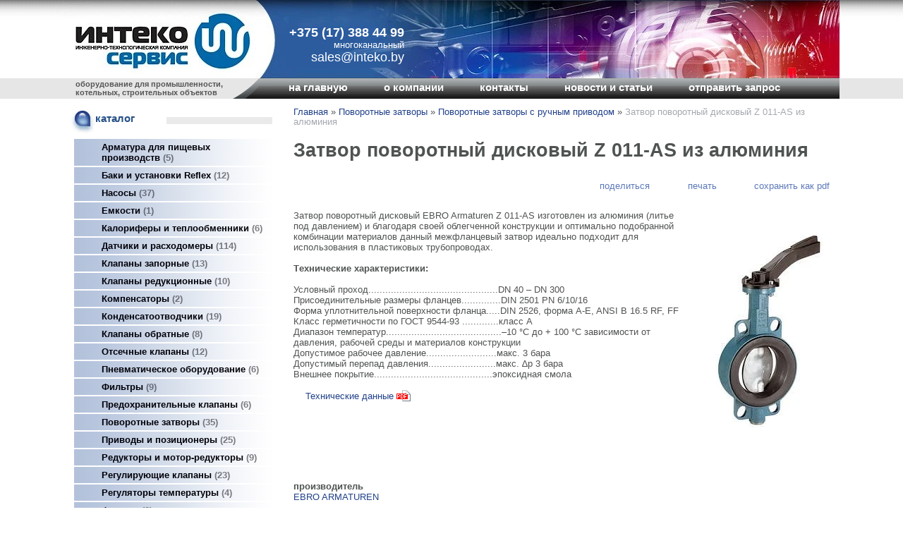

--- FILE ---
content_type: text/html; charset=utf-8
request_url: https://inteko.by/index.pl?act=PRODUCT&id=341
body_size: 8163
content:
<!DOCTYPE html>
<html lang=ru><head>
<meta http-equiv=Content-Type content="text/html; charset=UTF-8"><meta http-equiv=Content-Language content=ru>
<title>Затвор поворотный дисковый Z 011-AS из алюминия</title>
<meta name=description content="Затвор поворотный дисковый EBRO Armaturen Z 011-AS изготовлен из алюминия (литье под давлением) и благодаря своей облегченной конструкции и оптимально подобранной комбинации материалов данный межфланцевый затвор идеально подходит для использования в ...">
<meta name=keywords content="Z 011-AS, конструкция, бар, класс, фланец, затвор, перепад, технический, armaturen, размер, внешний, эпоксидный, ansi, tехнические, герметичность, трубопровод, присоединительный, среда, покрытие">
<link rel="shortcut icon" href=favicon.ico>
<link href='style.css?v=1768926716' rel=stylesheet type=text/css>
<base target="_self">
<meta property=og:image content='https://inteko.by/img/pages/341.jpg?ver=331445450367'>
<meta name=twitter:card content=summary_large_image>
<meta property=og:title content='Затвор поворотный дисковый Z 011-AS из алюминия'>
<meta property=og:type content=website>
<meta property=og:url content='https://inteko.by/index.pl?act=PRODUCT&amp;id=341'>
<link rel=preconnect href=https://core.nestormedia.com/>
<div style="display:none;"><script type="text/javascript">
(function(w, c) {
    (w[c] = w[c] || []).push(function() {
        try {
            w.yaCounter13154101 = new Ya.Metrika({id:13154101, enableAll: true, webvisor:true});
        }
        catch(e) { }
    });
})(window, "yandex_metrika_callbacks");
</script></div>
<script src="//mc.yandex.ru/metrika/watch.js" type="text/javascript" defer="defer"></script>

<script>
  (function(i,s,o,g,r,a,m){i['GoogleAnalyticsObject']=r;i[r]=i[r]||function(){
  (i[r].q=i[r].q||[]).push(arguments)},i[r].l=1*new Date();a=s.createElement(o),
  m=s.getElementsByTagName(o)[0];a.async=1;a.src=g;m.parentNode.insertBefore(a,m)
  })(window,document,'script','//www.google-analytics.com/analytics.js','ga');

  ga('create', 'UA-31362721-2', 'auto');
  ga('send', 'pageview');

</script><meta name='wmail-verification' content='26dc529f41f0ca3ef3a3933ee5ab6007' /><script src='js.js?ver=176892671633' onload='var cookies_allowed=1; setTimeout(function(){ajax2({url:"index.pl?act=PERF&c="+perftest(cookies_allowed)+"&a="+detect(cookies_allowed)});},600)'></script><link rel=canonical href="https://inteko.by/index.pl?act=PRODUCT&amp;id=341"><style>
:root {
--shop_img_width:px;
--P:#21418a;
--P99:hsl(222 61% 99%); --onP99:#000;
--P98:hsl(222 61% 98%); --onP98:#000;
--P97:hsl(222 61% 97%); --onP97:#000;
--P96:hsl(222 61% 96%); --onP96:#000;
--P95:hsl(222 61% 95%); --onP95:#000;
--P90:hsl(222 61% 90%); --onP90:#000;
--P80:hsl(222 61% 80%); --onP80:#000;
--P70:hsl(222 61% 70%); --onP70:#000;
--P60:hsl(222 61% 60%); --onP60:#fff;
--P50:hsl(222 61% 50%); --onP50:#fff;
--P40:hsl(222 61% 40%); --onP40:#fff;
--P30:hsl(222 61% 30%); --onP30:#fff;
--P20:hsl(222 61% 20%); --onP20:#fff;
--P10:hsl(222 61% 10%); --onP10:#fff;
--S:#000000;
--S99:hsl(0 0% 99%); --onS99:#000;
--S98:hsl(0 0% 98%); --onS98:#000;
--S97:hsl(0 0% 97%); --onS97:#000;
--S96:hsl(0 0% 96%); --onS96:#000;
--S95:hsl(0 0% 95%); --onS95:#000;
--S90:hsl(0 0% 90%); --onS90:#000;
--S80:hsl(0 0% 80%); --onS80:#000;
--S70:hsl(0 0% 70%); --onS70:#000;
--S60:hsl(0 0% 60%); --onS60:#fff;
--S50:hsl(0 0% 50%); --onS50:#fff;
--S40:hsl(0 0% 40%); --onS40:#fff;
--S30:hsl(0 0% 30%); --onS30:#fff;
--S20:hsl(0 0% 20%); --onS20:#fff;
--S10:hsl(0 0% 10%); --onS10:#fff;
--N:#000000;
--N99:hsl(0 0% 99%); --onN99:#000;
--N98:hsl(0 0% 98%); --onN98:#000;
--N97:hsl(0 0% 97%); --onN97:#000;
--N96:hsl(0 0% 96%); --onN96:#000;
--N95:hsl(0 0% 95%); --onN95:#000;
--N90:hsl(0 0% 90%); --onN90:#000;
--N80:hsl(0 0% 80%); --onN80:#000;
--N70:hsl(0 0% 70%); --onN70:#000;
--N60:hsl(0 0% 60%); --onN60:#fff;
--N50:hsl(0 0% 50%); --onN50:#fff;
--N40:hsl(0 0% 40%); --onN40:#fff;
--N30:hsl(0 0% 30%); --onN30:#fff;
--N20:hsl(0 0% 20%); --onN20:#fff;
--N10:hsl(0 0% 10%); --onN10:#fff;
--var_style_cards_gap_px:20px;
--var_style_color_link:#21418a;
--var_style_card_basis_px:220px;
--var_style_border_radius_px:0px;

}
</style></head>
<time>
<body class="looking--half url-act-product url-c-povorotnye-zatvory url-s-povorotnye-zatvory-s-ruchnym-privodom url-act-product-id-341 var_menu3_lvl2_type_desktop--click var_menu3_lvl2_type_mobile--click coredesktop" topmargin=0 leftmargin=0 marginheight=0 marginwidth=0 bgcolor=#FFFFFF><input type=checkbox class=menu3checkbox id=menu3checkbox checked><label class=menu3__screen for=menu3checkbox></label><noscript><div><img src="//mc.yandex.ru/watch/13154101" style="position:absolute; left:-9999px;" alt="" /></div></noscript><center>

<table width=100% style=table-layout:fixed>
<col><col width=1100px><col>
<tr><td class=glefttop><td height=111px style="background:url(img/z-head2.jpg?v=1445453427) no-repeat right top;position:relative">

<div style=position:absolute;width:300px;height:110px;cursor:pointer onclick="location.href='/'"></div>

<div style="position:absolute;top:36px;left:320px;color:#fff;text-align:right;">
<a href='tel:+375173884499' style=text-decoration:none;color:#fff;font-weight:bold;font-size:18px>+375 (17) 388 44 99</a><br>
многоканальный
<div style=font-size:18px>sales@inteko.by</div>
</div>

<div style=position:absolute;width:0px><div style=position:relative;left:317px;top:25px;width:200px;font-size:21px;line-height:1.5 class=htel>
</div></div>
<td class=glefttop>

<tr><td class=gleft><td class=ttm>
<table width=100% style=border-spacing:0><tr><td width=296px style='padding:0px;background:#e6e6e6 url(img/z-ttm.png?v=1445449404) no-repeat right top;font-size:8pt;color:#565656;font-weight:bold'>
<div style=margin-left:17px;margin-top:2px>оборудование для промышленности,<br>котельных, строительных объектов</div>

<td style='padding:0px;background:url(img/z-tm.png?v=1445449404) repeat-x top'><table class=tm><tr>
<td><a href='/'>на главную</a>
<td><a href='index.pl?act=ABOUT'>о компании</a>
<td><a href='index.pl?act=CONTACTS'>контакты</a>
<td><a href='index.pl?act=NEWSINDEX'>новости и статьи</a>
<td><a href='mail.pl?act=REQUESTFORM' rel=nofollow>отправить запрос</a></table>
</table><td class=gleft>

<tr><td><td><center>

<table width=100%>
<col><col>

<tr><td class=lmenu width=296px>
<table width=100%  border=0 cellpadding=0 cellspacing=0 class=menu id=table-c>
<tr><td class=t>каталог
<tr><td><a href='index.pl?act=SUBJ&amp;subj=armatura+dlya+pisschevyh+proizvodstv&amp;section=armatura+dlya+pisschevyh+proizvodstv'>Арматура для пищевых производств&nbsp;<span class=menu__pcount>5</span></a>
<tr><td><a href='index.pl?act=SUBJ&amp;subj=baki+i+ustanovki+REFLEX&amp;section=baki+i+ustanovki+REFLEX'>Баки и установки Reflex&nbsp;<span class=menu__pcount>12</span></a>
<tr><td><a href='index.pl?act=SECTION&amp;section=nasosy'>Насосы&nbsp;<span class=menu__pcount>37</span></a>
<tr><td><a href='index.pl?act=PRODUCT&amp;id=15'>Емкости&nbsp;<span class=menu__pcount>1</span></a>
<tr><td><a href='index.pl?act=SECTION&amp;section=kalorifery+i+teploobmenniki'>Калориферы и теплообменники&nbsp;<span class=menu__pcount>6</span></a>
<tr><td><a href='index.pl?act=SECTION&amp;section=datchiki+i+racxodomery'>Датчики и расходомеры&nbsp;<span class=menu__pcount>114</span></a>
<tr><td><a href='index.pl?act=SECTION&amp;section=klapany+zapornye'>Клапаны запорные&nbsp;<span class=menu__pcount>13</span></a>
<tr><td><a href='index.pl?act=SUBJ&amp;subj=klapany+redukcionnye&amp;section=klapany+redukcionnye'>Клапаны редукционные&nbsp;<span class=menu__pcount>10</span></a>
<tr><td><a href='index.pl?act=SUBJ&amp;subj=kompensatory&amp;section=kompensatory'>Компенсаторы&nbsp;<span class=menu__pcount>2</span></a>
<tr><td><a href='index.pl?act=SECTION&amp;section=kondensatootvodchiki'>Конденсатоотводчики&nbsp;<span class=menu__pcount>19</span></a>
<tr><td><a href='index.pl?act=SUBJ&amp;subj=klapany+obratnye&amp;section=klapany+obratnye'>Клапаны обратные&nbsp;<span class=menu__pcount>8</span></a>
<tr><td><a href='index.pl?act=SUBJ&amp;subj=otsechnye+klapany&amp;section=otsechnye+klapany'>Отсечные клапаны&nbsp;<span class=menu__pcount>12</span></a>
<tr><td><a href='index.pl?act=SECTION&amp;section=pnevmaticheskoe+oborudovanie'>Пневматическое оборудование&nbsp;<span class=menu__pcount>6</span></a>
<tr><td><a href='index.pl?act=SECTION&amp;section=filwtry'>Фильтры&nbsp;<span class=menu__pcount>9</span></a>
<tr><td><a href='index.pl?act=SUBJ&amp;subj=predohranitelwnye+klapany&amp;section=predohranitelwnye+klapany'>Предохранительные клапаны&nbsp;<span class=menu__pcount>6</span></a>
<tr><td><a href='index.pl?act=SECTION&amp;section=povorotnye+zatvory'>Поворотные затворы&nbsp;<span class=menu__pcount>35</span></a>
<tr><td><a href='index.pl?act=SECTION&amp;section=privody+i+pozicionery'>Приводы и позиционеры&nbsp;<span class=menu__pcount>25</span></a>
<tr><td><a href='index.pl?act=SUBJ&amp;subj=reduktory+i+motor-reduktory&amp;section=reduktory+i+motor-reduktory'>Редукторы и мотор-редукторы&nbsp;<span class=menu__pcount>9</span></a>
<tr><td><a href='index.pl?act=SECTION&amp;section=reguliruyusschie+klapany'>Регулирующие клапаны&nbsp;<span class=menu__pcount>23</span></a>
<tr><td><a href='index.pl?act=SUBJ&amp;subj=regulyatory+temperatury&amp;section=regulyatory+temperatury'>Регуляторы температуры&nbsp;<span class=menu__pcount>4</span></a>
<tr><td><a href='index.pl?act=SUBJ&amp;subj=flancy&amp;section=flancy'>Фланцы&nbsp;<span class=menu__pcount>2</span></a>
<tr><td><a href='index.pl?act=SECTION&amp;section=sharovye+krany'>Шаровые краны&nbsp;<span class=menu__pcount>17</span></a>
<tr><td><a href='index.pl?act=SUBJ&amp;subj=shibernye+zatvory&amp;section=shibernye+zatvory'>Шиберные затворы&nbsp;<span class=menu__pcount>18</span></a>
<tr><td><a href='index.pl?act=SECTION&amp;section=eeelektromagnitnye+klapany'>Электромагнитные клапаны&nbsp;<span class=menu__pcount>79</span></a>


<tr><td class=t>поиск по сайту
<tr><td id=searchi class=np><script>t="<form action=/><input type=hidden name=azZzct value=searzZzch1><table class=search><tr><td colspan=2 class=np>Введите ключевое слово, например:<tr><td class=np><tr><td width=80%><inzZzput  nazZzme=strzZzing type=text style=width:100% value='клапаны' onfocus='this.value=\"\"'><td style=padding-left:2px><input type=submit value=Поиск style=background:#0168a8;color:#fff></fzZzorm></table>";t=t.replace(/zZz/g,''); document.getElementById('searchi').innerHTML = t;</script>
<tr><td class=t>производитель<tr><td><a href="index.pl?act=TAGS&amp;tag=ADCA&amp;taggroup=%D0%BF%D1%80%D0%BE%D0%B8%D0%B7%D0%B2%D0%BE%D0%B4%D0%B8%D1%82%D0%B5%D0%BB%D1%8C">ADCA</a>
<tr><td><a href="index.pl?act=TAGS&amp;tag=ARI-ARMATUREN&amp;taggroup=%D0%BF%D1%80%D0%BE%D0%B8%D0%B7%D0%B2%D0%BE%D0%B4%D0%B8%D1%82%D0%B5%D0%BB%D1%8C">ARI-ARMATUREN</a>
<tr><td><a href="index.pl?act=TAGS&amp;tag=Becker&amp;taggroup=%D0%BF%D1%80%D0%BE%D0%B8%D0%B7%D0%B2%D0%BE%D0%B4%D0%B8%D1%82%D0%B5%D0%BB%D1%8C">Becker</a>
<tr><td><a href="index.pl?act=TAGS&amp;tag=BRAY&amp;taggroup=%D0%BF%D1%80%D0%BE%D0%B8%D0%B7%D0%B2%D0%BE%D0%B4%D0%B8%D1%82%D0%B5%D0%BB%D1%8C">BRAY</a>
<tr><td><a href="index.pl?act=TAGS&amp;tag=Burkert&amp;taggroup=%D0%BF%D1%80%D0%BE%D0%B8%D0%B7%D0%B2%D0%BE%D0%B4%D0%B8%D1%82%D0%B5%D0%BB%D1%8C">Burkert</a>
<tr><td><a href="index.pl?act=TAGS&amp;tag=EBARA&amp;taggroup=%D0%BF%D1%80%D0%BE%D0%B8%D0%B7%D0%B2%D0%BE%D0%B4%D0%B8%D1%82%D0%B5%D0%BB%D1%8C">EBARA</a>
<tr><td><a href="index.pl?act=TAGS&amp;tag=EBRO%20ARMATUREN&amp;taggroup=%D0%BF%D1%80%D0%BE%D0%B8%D0%B7%D0%B2%D0%BE%D0%B4%D0%B8%D1%82%D0%B5%D0%BB%D1%8C">EBRO ARMATUREN</a>
<tr><td><a href="index.pl?act=TAGS&amp;tag=EFAR&amp;taggroup=%D0%BF%D1%80%D0%BE%D0%B8%D0%B7%D0%B2%D0%BE%D0%B4%D0%B8%D1%82%D0%B5%D0%BB%D1%8C">EFAR</a>
<tr><td><a href="index.pl?act=TAGS&amp;tag=EMC&amp;taggroup=%D0%BF%D1%80%D0%BE%D0%B8%D0%B7%D0%B2%D0%BE%D0%B4%D0%B8%D1%82%D0%B5%D0%BB%D1%8C">EMC</a>
<tr><td><a href="index.pl?act=TAGS&amp;tag=Endress%2BHauser&amp;taggroup=%D0%BF%D1%80%D0%BE%D0%B8%D0%B7%D0%B2%D0%BE%D0%B4%D0%B8%D1%82%D0%B5%D0%BB%D1%8C">Endress+Hauser</a>
<tr><td><a href="index.pl?act=TAGS&amp;tag=FAF&amp;taggroup=%D0%BF%D1%80%D0%BE%D0%B8%D0%B7%D0%B2%D0%BE%D0%B4%D0%B8%D1%82%D0%B5%D0%BB%D1%8C">FAF</a>
<tr><td><a href="index.pl?act=TAGS&amp;tag=HONEYWELL&amp;taggroup=%D0%BF%D1%80%D0%BE%D0%B8%D0%B7%D0%B2%D0%BE%D0%B4%D0%B8%D1%82%D0%B5%D0%BB%D1%8C">HONEYWELL</a>
<tr><td><a href="index.pl?act=TAGS&amp;tag=KIESELMANN&amp;taggroup=%D0%BF%D1%80%D0%BE%D0%B8%D0%B7%D0%B2%D0%BE%D0%B4%D0%B8%D1%82%D0%B5%D0%BB%D1%8C">KIESELMANN</a>
<tr><td><a href="index.pl?act=TAGS&amp;tag=Lowara&amp;taggroup=%D0%BF%D1%80%D0%BE%D0%B8%D0%B7%D0%B2%D0%BE%D0%B4%D0%B8%D1%82%D0%B5%D0%BB%D1%8C">Lowara</a>
<tr><td><a href="index.pl?act=TAGS&amp;tag=ORBINOX&amp;taggroup=%D0%BF%D1%80%D0%BE%D0%B8%D0%B7%D0%B2%D0%BE%D0%B4%D0%B8%D1%82%D0%B5%D0%BB%D1%8C">ORBINOX</a>
<tr><td><a href="index.pl?act=TAGS&amp;tag=Reflex&amp;taggroup=%D0%BF%D1%80%D0%BE%D0%B8%D0%B7%D0%B2%D0%BE%D0%B4%D0%B8%D1%82%D0%B5%D0%BB%D1%8C">Reflex</a>
<tr><td><a href="index.pl?act=TAGS&amp;tag=SIEMENS&amp;taggroup=%D0%BF%D1%80%D0%BE%D0%B8%D0%B7%D0%B2%D0%BE%D0%B4%D0%B8%D1%82%D0%B5%D0%BB%D1%8C">SIEMENS</a>
<tr><td><a href="index.pl?act=TAGS&amp;tag=TYCO&amp;taggroup=%D0%BF%D1%80%D0%BE%D0%B8%D0%B7%D0%B2%D0%BE%D0%B4%D0%B8%D1%82%D0%B5%D0%BB%D1%8C">TYCO</a>
<tr><td><a href="index.pl?act=TAGS&amp;tag=%D0%A1%D0%9C%D0%9E&amp;taggroup=%D0%BF%D1%80%D0%BE%D0%B8%D0%B7%D0%B2%D0%BE%D0%B4%D0%B8%D1%82%D0%B5%D0%BB%D1%8C">СМО</a>

<!-- tags -->
</table>
<!-- menu -->

<br>

<td  id=tdproduct>
<div class='page page-product '>

<div class=wot>
<div class=breadcrumbs itemscope itemtype=https://schema.org/BreadcrumbList>
<a href='/'>Главная</a> <span class=breadcrumbs__sep>»</span> <span itemprop=itemListElement itemscope itemtype=https://schema.org/ListItem>
	<a itemprop=item href='/index.pl?act=SECTION&amp;section=povorotnye+zatvory'>Поворотные затворы</a>
	<meta itemprop=position content=1>
	<meta itemprop=name content='Поворотные затворы'>
</span> <span class=breadcrumbs__sep>»</span> <span itemprop=itemListElement itemscope itemtype=https://schema.org/ListItem>
	<a itemprop=item href='/index.pl?act=SUBJ&amp;subj=povorotnye+zatvory+s+ruchnym+privodom&amp;section=povorotnye+zatvory'>Поворотные затворы с ручным приводом</a>
	<meta itemprop=position content=2>
	<meta itemprop=name content='Поворотные затворы с ручным приводом'>
</span> <span class=breadcrumbs__sep>»</span> <span itemprop=itemListElement itemscope itemtype=https://schema.org/ListItem>
	<span itemprop=item itemscope itemtype=https://schema.org/Thing itemid='https://inteko.by/index.pl?act=PRODUCT&amp;id=341'>Затвор поворотный дисковый Z 011-AS из алюминия </span>
	<meta itemprop=position content=3>
	<meta itemprop=name content='Затвор поворотный дисковый Z 011-AS из алюминия '>
</span>
</div>
</div>



<div >
<link itemprop=image href="https://inteko.by/img/pages/341.jpg?ver=331445450367">
<meta itemprop=category content='Поворотные затворы'>



<content id=print >
<h1 itemprop=name>Затвор поворотный дисковый Z 011-AS из алюминия  </h1>

<div class=page__podh1>
<div class=dateline></div>
<div class=page__tools>
 
 <button type=button class="btn btn--ghost" onclick="try{ navigator.share({url:'https://inteko.by/index.pl?act=PRODUCT&id=341'}); }catch(e){}" aria-label="поделиться"	><i class='icon-share-nodes-solid'></i><span class="page__toolstext"> поделиться</span></button>
 <button type=button class="btn btn--ghost" onclick="printthis('print','headcom')" aria-label="печать"><i class='print-button__printicon icon-print'></i><span class="page__toolstext"> печать</span></button>
 <button type=button class="btn btn--ghost" onclick="pdfthis('print','headcom')" aria-label="сохранить как pdf"><i class='logo-pdf'></i><span class="page__toolstext"> сохранить как pdf</span></button>
</div>
</div>


<div itemprop=brand itemscope itemtype=https://schema.org/Brand>
<div itemprop=name content="EBRO ARMATUREN"></div>
</div>


<div class=page__content itemprop=description><span class='zimgw bigimg zimgw--nolb'  alt="Затвор поворотный дисковый Z 011-AS из алюминия  "  itemprop=image itemscope itemtype=https://schema.org/ImageObject bigimg='img/pages/341.jpg?ver=133295581933'><img class='zimg' src='img/pages/341.jpg?ver=133295581933&w=200' width=200 height=333 oncontextmenu='return false' alt="Затвор поворотный дисковый Z 011-AS из алюминия  "  loading=eager fetchpriority=high itemprop=thumbnailUrl><link itemprop=contentUrl href='img/pages/341.jpg?ver=133295581933'><meta itemprop=representativeOfPage content=true></span>   Затвор поворотный дисковый EBRO Armaturen Z 011-AS изготовлен из алюминия (литье под давлением) и благодаря своей облегченной конструкции и оптимально подобранной комбинации материалов данный межфланцевый затвор идеально подходит для использования в пластиковых трубопроводах.<br>
<br>
<b>Tехнические характеристики:</b><br>
<br>
Условный проход..............................................DN 40 – DN 300<br>
Присоединительные размеры фланцев..............DIN 2501 PN 6/10/16<br>
Форма уплотнительной поверхности фланца.....DIN 2526, форма A-E, ANSI B 16.5 RF, FF<br>
Класс герметичности по ГОСТ 9544-93 .............класс А<br>
Диапазон температур.........................................–10 °C до + 100 °C зависимости от давления, рабочей среды и материалов конструкции<br>
Допустимое рабочее давление.........................макс. 3 бара<br>
Допустимый перепад давления........................макс. ∆p 3 бара<br>
Внешнее покрытие..........................................эпоксидная смола<br>
<br>
<a href="files/Z_011-AS_RU.pdf" rel=nofollow class=' logo-pdf'>Технические данные</a> <span class='zimgw zimgw--nolb'    itemprop=image itemscope itemtype=https://schema.org/ImageObject bigimg='img/misc/344-20120328202521.png?ver=133295581933'><img alt='' loading=lazy class='zimg' src='img/misc/344-20120328202521.png?ver=133295581933&w=20' width=20 height=16 oncontextmenu='return false'   itemprop=thumbnailUrl><link itemprop=contentUrl href='img/misc/344-20120328202521.png?ver=133295581933'><meta itemprop=representativeOfPage content=true></span></div>


<div style=clear:both></div>


<br>
<br>

<b>производитель</b><br><a href='index.pl?act=TAGS&amp;tag=EBRO%20ARMATUREN&amp;taggroup=%D0%BF%D1%80%D0%BE%D0%B8%D0%B7%D0%B2%D0%BE%D0%B4%D0%B8%D1%82%D0%B5%D0%BB%D1%8C'>EBRO ARMATUREN</a>

<div itemprop=additionalProperty itemscope itemtype=https://schema.org/PropertyValue>
 <meta itemprop=name content="производитель">
 <meta itemprop=value content="EBRO ARMATUREN">
</div>
<br><br>
</content>
</div>






<div class=reqw>Если вы хотите купить затвор поворотный дисковый Z 011-AS из алюминия  , вы можете:<br><div id=reqp style=margin-top:10px><i class=icon-phone></i> Позвонить: <div style=display:inline-block;vertical-align:top><a rel=nofollow href='tel:+375173884499' >+375  (17) 388 44 99</a></div></div><div class=reqb style='padding:4px 0 10px 0'><a class='req hand' onclick="ajax2({el:this.closest('.reqb'),url:'mai'+'l.pl?act=REQU'+'ESTFORM2&place=product_bottom', onok: function(){validation_init(document.forms.req)}})"><i class=icon-mail></i> <b>Отправить запрос сейчас</b></a></div></div>



<br><br><br>
<h3 class=page__morefromcath><span>Ещё из раздела <a href='index.pl?act=SUBJ&amp;subj=povorotnye+zatvory+s+ruchnym+privodom&amp;section=povorotnye+zatvory'>Поворотные затворы с ручным приводом</a></span></h3>
<div class='cards cards--place--cs cards--place--more cards--grid'>
<div class='cards__card' data-ordname='p^29' itemprop=itemListElement itemscope itemtype=https://schema.org/Offer>
<div class='card'>

<a class=card__imgw href='index.pl?act=PRODUCT&id=29'>
<img alt='' loading=lazy class='card__img card__img--contain' src='img/pages/29-s.jpg?ver=133292576333&w=320' >
<link itemprop=image href="https://inteko.by/img/pages/29-s.jpg?ver=133292576333">
</a>

<div class=card__textw>
<div class='card__title h'><a class=dn href='https://inteko.by/index.pl?act=PRODUCT&id=29' itemprop=url><span itemprop=name>Затвор поворотный с резьбовым приливом под болты ARI-GESA  </span></a></div>
<ul class=card__tagsul><li class=card__tagsli><span>производитель: <a href='index.pl?act=TAGS&amp;tag=ARI-ARMATUREN&amp;taggroup=%D0%BF%D1%80%D0%BE%D0%B8%D0%B7%D0%B2%D0%BE%D0%B4%D0%B8%D1%82%D0%B5%D0%BB%D1%8C'>ARI-ARMATUREN</a></span></ul>
<div class=card__text><div class=card__textcrop itemprop=description>Затвор поворотный ARI-ARMATUREN с резьбовым приливом под болты ARI-GESA применяется для установок, работающих с холодной и охлаждающей водой, отопительных установок, установки,работающие с питьевой и технической водой, со сточными  ...</div></div>
<div class=card__more><a class='more card__morebtn' href='index.pl?act=PRODUCT&id=29'>подробнее</a></div>
<div class=card__date><div class=dateline></div></div>
</div>
<!-- shop-in-card29 -->
</div>
</div>

<div class='cards__card' data-ordname='p^31' itemprop=itemListElement itemscope itemtype=https://schema.org/Offer>
<div class='card'>

<a class=card__imgw href='index.pl?act=PRODUCT&id=31'>
<img alt='' loading=lazy class='card__img card__img--contain' src='img/pages/31-s.jpg?ver=133292577933&w=320' >
<link itemprop=image href="https://inteko.by/img/pages/31-s.jpg?ver=133292577933">
</a>

<div class=card__textw>
<div class='card__title h'><a class=dn href='https://inteko.by/index.pl?act=PRODUCT&id=31' itemprop=url><span itemprop=name>Затвор поворотный со сменными уплотнениями ARI-ZIVA-G  </span></a></div>
<ul class=card__tagsul><li class=card__tagsli><span>производитель: <a href='index.pl?act=TAGS&amp;tag=ARI-ARMATUREN&amp;taggroup=%D0%BF%D1%80%D0%BE%D0%B8%D0%B7%D0%B2%D0%BE%D0%B4%D0%B8%D1%82%D0%B5%D0%BB%D1%8C'>ARI-ARMATUREN</a></span></ul>
<div class=card__text><div class=card__textcrop itemprop=description>Затвор поворотный ARI-ARMATUREN с резьбовыми приливами под болты со сменными уплотнениями ARI-ZIVA-G применяется в судостроительной, пищевой, энергетической, химической, нефтехимической, фармацевтической, металлургической, целлюлозно-бумажной и др.  ...</div></div>
<div class=card__more><a class='more card__morebtn' href='index.pl?act=PRODUCT&id=31'>подробнее</a></div>
<div class=card__date><div class=dateline></div></div>
</div>
<!-- shop-in-card31 -->
</div>
</div>

<div class='cards__card' data-ordname='p^30' itemprop=itemListElement itemscope itemtype=https://schema.org/Offer>
<div class='card'>

<a class=card__imgw href='index.pl?act=PRODUCT&id=30'>
<img alt='' loading=lazy class='card__img card__img--contain' src='img/pages/30-s.jpg?ver=133033309133&w=320' >
<link itemprop=image href="https://inteko.by/img/pages/30-s.jpg?ver=133033309133">
</a>

<div class=card__textw>
<div class='card__title h'><a class=dn href='https://inteko.by/index.pl?act=PRODUCT&id=30' itemprop=url><span itemprop=name>Межфланцевый поворотный затвор ARI-ZIVA-Z  </span></a></div>
<ul class=card__tagsul><li class=card__tagsli><span>производитель: <a href='index.pl?act=TAGS&amp;tag=ARI-ARMATUREN&amp;taggroup=%D0%BF%D1%80%D0%BE%D0%B8%D0%B7%D0%B2%D0%BE%D0%B4%D0%B8%D1%82%D0%B5%D0%BB%D1%8C'>ARI-ARMATUREN</a></span></ul>
<div class=card__text><div class=card__textcrop itemprop=description>Межфланцевый поворотный затвор ARI-ZIVA-Z применяется в судостроительной, пищевой, энергетической, химической, нефтехимической, фармацевтической, металлургической, целлюлозно-бумажной и др. для систем отопления, газоснабжения, охлаждения и  ...</div></div>
<div class=card__more><a class='more card__morebtn' href='index.pl?act=PRODUCT&id=30'>подробнее</a></div>
<div class=card__date><div class=dateline></div></div>
</div>
<!-- shop-in-card30 -->
</div>
</div>

<div class='cards__card' data-ordname='p^338' itemprop=itemListElement itemscope itemtype=https://schema.org/Offer>
<div class='card'>

<a class=card__imgw href='index.pl?act=PRODUCT&id=338'>
<img alt='' loading=lazy class='card__img card__img--contain' src='img/pages/338-s.jpg?ver=141639566333&w=320' >
<link itemprop=image href="https://inteko.by/img/pages/338-s.jpg?ver=141639566333">
</a>

<div class=card__textw>
<div class='card__title h'><a class=dn href='https://inteko.by/index.pl?act=PRODUCT&id=338' itemprop=url><span itemprop=name>Затвор поворотный межфланцевый с эластомерным уплотнением Z 011-A  </span></a></div>
<ul class=card__tagsul><li class=card__tagsli><span>производитель: <a href='index.pl?act=TAGS&amp;tag=EBRO%20ARMATUREN&amp;taggroup=%D0%BF%D1%80%D0%BE%D0%B8%D0%B7%D0%B2%D0%BE%D0%B4%D0%B8%D1%82%D0%B5%D0%BB%D1%8C'>EBRO ARMATUREN</a></span></ul>
<div class=card__text><div class=card__textcrop itemprop=description>Затвор дисковый поворотный межфланцевый с эластомерным уплотнением Z 011-A производства EBRO ARMATUREN изготовлен в соответствии с EN 593. Разнообразие материалов, использованных для исполнения корпуса, диска и уплотнения позволяет применение данных  ...</div></div>
<div class=card__more><a class='more card__morebtn' href='index.pl?act=PRODUCT&id=338'>подробнее</a></div>
<div class=card__date><div class=dateline></div></div>
</div>
<!-- shop-in-card338 -->
</div>
</div>

<div class='cards__card' data-ordname='p^339' itemprop=itemListElement itemscope itemtype=https://schema.org/Offer>
<div class='card'>

<a class=card__imgw href='index.pl?act=PRODUCT&id=339'>
<img alt='' loading=lazy class='card__img card__img--contain' src='img/pages/339-s.jpg?ver=133293754133&w=320' >
<link itemprop=image href="https://inteko.by/img/pages/339-s.jpg?ver=133293754133">
</a>

<div class=card__textw>
<div class='card__title h'><a class=dn href='https://inteko.by/index.pl?act=PRODUCT&id=339' itemprop=url><span itemprop=name>Затвор с уплотнением PTFE для химической промышленности T 214-A  </span></a></div>
<ul class=card__tagsul><li class=card__tagsli><span>производитель: <a href='index.pl?act=TAGS&amp;tag=EBRO%20ARMATUREN&amp;taggroup=%D0%BF%D1%80%D0%BE%D0%B8%D0%B7%D0%B2%D0%BE%D0%B4%D0%B8%D1%82%D0%B5%D0%BB%D1%8C'>EBRO ARMATUREN</a></span></ul>
<div class=card__text><div class=card__textcrop itemprop=description>Затвор фланцевый с уплотнением PTFE(тефлон) для химической промышленности T 214-A производства EBRO ARMATUREN применяется в качестве запорно-регулирующего механизма в химической промышленности. Tехнические характеристики: Условный  ...</div></div>
<div class=card__more><a class='more card__morebtn' href='index.pl?act=PRODUCT&id=339'>подробнее</a></div>
<div class=card__date><div class=dateline></div></div>
</div>
<!-- shop-in-card339 -->
</div>
</div>

<div class='cards__card' data-ordname='p^75' itemprop=itemListElement itemscope itemtype=https://schema.org/Offer>
<div class='card'>

<a class=card__imgw href='index.pl?act=PRODUCT&id=75'>
<img alt='' loading=lazy class='card__img card__img--contain' src='img/pages/75-s.jpg?ver=133096326133&w=320' >
<link itemprop=image href="https://inteko.by/img/pages/75-s.jpg?ver=133096326133">
</a>

<div class=card__textw>
<div class='card__title h'><a class=dn href='https://inteko.by/index.pl?act=PRODUCT&id=75' itemprop=url><span itemprop=name>Поворотные затворы HONEYWELL V5421B  </span></a></div>
<ul class=card__tagsul><li class=card__tagsli><span>производитель: <a href='index.pl?act=TAGS&amp;tag=HONEYWELL&amp;taggroup=%D0%BF%D1%80%D0%BE%D0%B8%D0%B7%D0%B2%D0%BE%D0%B4%D0%B8%D1%82%D0%B5%D0%BB%D1%8C'>HONEYWELL</a></span></ul>
<div class=card__text><div class=card__textcrop itemprop=description>Поворотные заслонки HONEYWELL V5421B PN16 Ду25-Ду200 применяются для систем отопления и охлаждения . Тип клапана поворотная заслонка для работы с приводом M6061 , M7061 Среда вода Угол поворота 90° Температура среды -10...130 °C Статическое давление  ...</div></div>
<div class=card__more><a class='more card__morebtn' href='index.pl?act=PRODUCT&id=75'>подробнее</a></div>
<div class=card__date><div class=dateline></div></div>
</div>
<!-- shop-in-card75 -->
</div>
</div>

<div class='cards__card' data-ordname='p^340' itemprop=itemListElement itemscope itemtype=https://schema.org/Offer>
<div class='card'>

<a class=card__imgw href='index.pl?act=PRODUCT&id=340'>
<img alt='' loading=lazy class='card__img card__img--contain' src='img/pages/340-s.jpg?ver=133295577833&w=320' >
<link itemprop=image href="https://inteko.by/img/pages/340-s.jpg?ver=133295577833">
</a>

<div class=card__textw>
<div class='card__title h'><a class=dn href='https://inteko.by/index.pl?act=PRODUCT&id=340' itemprop=url><span itemprop=name>Затвор поворотный дисковый Z 011-GMX для абразивных сред  </span></a></div>
<ul class=card__tagsul><li class=card__tagsli><span>производитель: <a href='index.pl?act=TAGS&amp;tag=EBRO%20ARMATUREN&amp;taggroup=%D0%BF%D1%80%D0%BE%D0%B8%D0%B7%D0%B2%D0%BE%D0%B4%D0%B8%D1%82%D0%B5%D0%BB%D1%8C'>EBRO ARMATUREN</a></span></ul>
<div class=card__text><div class=card__textcrop itemprop=description>Затвор EBRO Armaturen типа Z 011-GMX разработан специально для систем с сильно абразивными средами (песок, цемент, летучая зола) и имеет высокую износостойкость диска заслонки и манжеты уплотнения. Корпус выполнен из двух частей, возможна замена  ...</div></div>
<div class=card__more><a class='more card__morebtn' href='index.pl?act=PRODUCT&id=340'>подробнее</a></div>
<div class=card__date><div class=dateline></div></div>
</div>
<!-- shop-in-card340 -->
</div>
</div>

<div class='cards__card' data-ordname='p^267' itemprop=itemListElement itemscope itemtype=https://schema.org/Offer>
<div class='card'>

<a class=card__imgw href='index.pl?act=PRODUCT&id=267'>
<img alt='' loading=lazy class='card__img card__img--contain' src='img/pages/267-s.jpg?ver=133042003433&w=320' >
<link itemprop=image href="https://inteko.by/img/pages/267-s.jpg?ver=133042003433">
</a>

<div class=card__textw>
<div class='card__title h'><a class=dn href='https://inteko.by/index.pl?act=PRODUCT&id=267' itemprop=url><span itemprop=name>Затвор дисковый поворотный FAF 3500-3600  </span></a></div>
<ul class=card__tagsul><li class=card__tagsli><span>производитель: <a href='index.pl?act=TAGS&amp;tag=FAF&amp;taggroup=%D0%BF%D1%80%D0%BE%D0%B8%D0%B7%D0%B2%D0%BE%D0%B4%D0%B8%D1%82%D0%B5%D0%BB%D1%8C'>FAF</a></span></ul>
<div class=card__text><div class=card__textcrop itemprop=description>Затвор дисковый поворотный FAF предназначены для закрывания, открывания или регулировки потоков жидкостей.Используются в системах тепло- и водоснабжения, пищевой, химической, текстильной и других областях промышленности. FAF 3500- затворы типа  ...</div></div>
<div class=card__more><a class='more card__morebtn' href='index.pl?act=PRODUCT&id=267'>подробнее</a></div>
<div class=card__date><div class=dateline></div></div>
</div>
<!-- shop-in-card267 -->
</div>
</div>

<div class='cards__card' data-ordname='p^343' itemprop=itemListElement itemscope itemtype=https://schema.org/Offer>
<div class='card'>

<a class=card__imgw href='index.pl?act=PRODUCT&id=343'>
<img alt='' loading=lazy class='card__img card__img--contain' src='img/pages/343-s.jpg?ver=133294109433&w=320' >
<link itemprop=image href="https://inteko.by/img/pages/343-s.jpg?ver=133294109433">
</a>

<div class=card__textw>
<div class='card__title h'><a class=dn href='https://inteko.by/index.pl?act=PRODUCT&id=343' itemprop=url><span itemprop=name>Затвор фланцевый с уплотнением PTFE для химически токсичных сред тип Т 214-С  </span></a></div>
<ul class=card__tagsul><li class=card__tagsli><span>производитель: <a href='index.pl?act=TAGS&amp;tag=EBRO%20ARMATUREN&amp;taggroup=%D0%BF%D1%80%D0%BE%D0%B8%D0%B7%D0%B2%D0%BE%D0%B4%D0%B8%D1%82%D0%B5%D0%BB%D1%8C'>EBRO ARMATUREN</a></span></ul>
<div class=card__text><div class=card__textcrop itemprop=description>Затвор фланцевый с уплотнением PTFE (тефлон) Т 214-С производства EBRO ARMATUREN предназначен для регулирования и перекрытия потока химически токсичных и сильно корродирующих сред. Tехнические характеристики: Условный  ...</div></div>
<div class=card__more><a class='more card__morebtn' href='index.pl?act=PRODUCT&id=343'>подробнее</a></div>
<div class=card__date><div class=dateline></div></div>
</div>
<!-- shop-in-card343 -->
</div>
</div>

<div class='cards__card' data-ordname='p^268' itemprop=itemListElement itemscope itemtype=https://schema.org/Offer>
<div class='card'>

<a class=card__imgw href='index.pl?act=PRODUCT&id=268'>
<img alt='' loading=lazy class='card__img card__img--contain' src='img/pages/268-s.jpg?ver=133042005833&w=320' >
<link itemprop=image href="https://inteko.by/img/pages/268-s.jpg?ver=133042005833">
</a>

<div class=card__textw>
<div class='card__title h'><a class=dn href='https://inteko.by/index.pl?act=PRODUCT&id=268' itemprop=url><span itemprop=name>Затвор дисковый поворотный FAF 3800  </span></a></div>
<ul class=card__tagsul><li class=card__tagsli><span>производитель: <a href='index.pl?act=TAGS&amp;tag=FAF&amp;taggroup=%D0%BF%D1%80%D0%BE%D0%B8%D0%B7%D0%B2%D0%BE%D0%B4%D0%B8%D1%82%D0%B5%D0%BB%D1%8C'>FAF</a></span></ul>
<div class=card__text><div class=card__textcrop itemprop=description>Затвор дисковый поворотный FAF 3800 применяется для следующих продуктов: холодная и горячая вода, среды к которым стойки материалы проточной части. Температура: Для уплотнения NBR до 80°с Для уплотнения EPDM до 120°с Характеристики : Седло корпуса  ...</div></div>
<div class=card__more><a class='more card__morebtn' href='index.pl?act=PRODUCT&id=268'>подробнее</a></div>
<div class=card__date><div class=dateline></div></div>
</div>
<!-- shop-in-card268 -->
</div>
</div>

<div class='cards__card' data-ordname='p^342' itemprop=itemListElement itemscope itemtype=https://schema.org/Offer>
<div class='card'>

<a class=card__imgw href='index.pl?act=PRODUCT&id=342'>
<img alt='' loading=lazy class='card__img card__img--contain' src='img/pages/342-s.jpg?ver=133295561333&w=320' >
<link itemprop=image href="https://inteko.by/img/pages/342-s.jpg?ver=133295561333">
</a>

<div class=card__textw>
<div class='card__title h'><a class=dn href='https://inteko.by/index.pl?act=PRODUCT&id=342' itemprop=url><span itemprop=name>Двухфланцевый дисковый поворотный затвор Z 012-A  </span></a></div>
<ul class=card__tagsul><li class=card__tagsli><span>производитель: <a href='index.pl?act=TAGS&amp;tag=EBRO%20ARMATUREN&amp;taggroup=%D0%BF%D1%80%D0%BE%D0%B8%D0%B7%D0%B2%D0%BE%D0%B4%D0%B8%D1%82%D0%B5%D0%BB%D1%8C'>EBRO ARMATUREN</a></span></ul>
<div class=card__text><div class=card__textcrop itemprop=description>Двухфланцевый дисковый поворотный затвор Z 012-A производства EBRO ARMATUREN пригоден для установки в контурах водяного охлаждения и трубопроводах воды для технических нужд судостроительных заводов, электростанций и рафинировочных заводов  ...</div></div>
<div class=card__more><a class='more card__morebtn' href='index.pl?act=PRODUCT&id=342'>подробнее</a></div>
<div class=card__date><div class=dateline></div></div>
</div>
<!-- shop-in-card342 -->
</div>
</div>

<div class='cards__card' data-ordname='p^344' itemprop=itemListElement itemscope itemtype=https://schema.org/Offer>
<div class='card'>

<a class=card__imgw href='index.pl?act=PRODUCT&id=344'>
<img alt='' loading=lazy class='card__img card__img--contain' src='img/pages/344-s.jpg?ver=133301145833&w=320' >
<link itemprop=image href="https://inteko.by/img/pages/344-s.jpg?ver=133301145833">
</a>

<div class=card__textw>
<div class='card__title h'><a class=dn href='https://inteko.by/index.pl?act=PRODUCT&id=344' itemprop=url><span itemprop=name>Дисковый поворотный затвор HP 111 для высоких температур до 500°C  </span></a></div>
<ul class=card__tagsul><li class=card__tagsli><span>производитель: <a href='index.pl?act=TAGS&amp;tag=EBRO%20ARMATUREN&amp;taggroup=%D0%BF%D1%80%D0%BE%D0%B8%D0%B7%D0%B2%D0%BE%D0%B4%D0%B8%D1%82%D0%B5%D0%BB%D1%8C'>EBRO ARMATUREN</a></span></ul>
<div class=card__text><div class=card__textcrop itemprop=description>Двухэксцентриковый дисковый поворотный затвор HP 111 представляет подходящее решение для эксплуатации на высоких давлениях и температурах путем применения при производстве коррозионно- и термостойких материалов. Поворотные затворы компании EBRO  ...</div></div>
<div class=card__more><a class='more card__morebtn' href='index.pl?act=PRODUCT&id=344'>подробнее</a></div>
<div class=card__date><div class=dateline></div></div>
</div>
<!-- shop-in-card344 -->
</div>
</div>
<!--cardsadd--><div class=cards__card></div><div class=cards__card></div><div class=cards__card></div></div>




</div>
</table>
<td>
<tr><td class=bbc><td class=bc>
<table width=100%><tr><td width=480px height=147px style="background:url(img/bcleft.jpg?v=1445450377) no-repeat 0px 100%">
<td style="background:url(img/bcright.jpg?v=1472732166) no-repeat left bottom;padding:55px 15px 0px 55px;color:#fff">

<div style=float:right;margin-right:10px>
<div class=bbw><div id=bbw></div></div>
</div>

<div class=gr1 style="padding:20px 30px">
<a href='/' onmouseover="this.href ='index.pl?ac'+'t=LOGINFORM'" style=text-decoration:none;color:#fff><img alt='' loading=lazy class=np src=img/logo_small.png?v=1445449404 style=position:relative;left:-2px></a> © 2026 
(Общество с ограниченной ответственностью)
<div></div>

<div><a rel=nofollow href='tel:+375173884499' >+375  (17) 388 44 99</a></div>
<div><a class="automail" data-e1="sales@int" data-e2="eko" data-e3=".by" ><span style='background:url(img/emailstub.svg) no-repeat left bottom;background-size:auto 90%;display:inline-block;width:15em;height:1em'></span></a></div>
<div><a href='https://inteko.by/'>inteko.by</a></div>
<br>Сайт работает на платформе <a class='ncadv icon-snowplow-solid' href='https://nestorclub.com/index.pl?act=PRODUCT&id=58'>Nestorclub.com</a><br>
</div>

</table>
<td class=bbc>
</table>


<script type="application/ld+json">{"url":"https://inteko.by/","name":"(Общество с ограниченной ответственностью)","geo":{"longitude":null,"latitude":null},"@context":"https://schema.org","@type":"Organization","legalName":"","logo":"https://inteko.by/logo.jpg","telephone":["+375173884499"]}</script>

<div id=tmpl_hrefer style=display:none>
<a class="hrefer icon-share-from-square-regular" aria-label="Скопировать ссылку на этот фрагмент" data-tippy-content="Скопировать ссылку на этот фрагмент"  data-copyok="✓ Ссылка скопирована!"></a>
</div>

<!-- nc:c:rik:inteko.by --></body></html>


--- FILE ---
content_type: text/css
request_url: https://inteko.by/style.css?v=1768926716
body_size: 29336
content:
/*! modern-normalize v2.0.0 | MIT License | https://github.com/sindresorhus/modern-normalize */*,::after,::before{box-sizing:border-box;background-repeat:no-repeat}html{font-family:system-ui,'Segoe UI',Roboto,Helvetica,Arial,sans-serif,'Apple Color Emoji','Segoe UI Emoji';line-height:1.15;-webkit-text-size-adjust:100%;-moz-tab-size:4;tab-size:4;overflow-wrap:break-word;scrollbar-gutter:stable;overflow-y:auto}hr{height:0;color:inherit;clear:both}abbr[title]{text-decoration:underline dotted}b,strong{font-weight:bolder}code,kbd,pre,samp{font-family:ui-monospace,SFMono-Regular,Consolas,'Liberation Mono',Menlo,monospace;font-size:1em}small{font-size:80%}sub,sup{font-size:75%;line-height:0;position:relative;vertical-align:baseline}sub{bottom:-.25em}sup{top:-.5em}table{text-indent:0;border-color:inherit;border-spacing:0;font-variant-numeric:tabular-nums}button,input,optgroup,select,textarea{font-family:inherit;font-size:100%;line-height:1.15;margin:0}button,select{text-transform:none}[type=button],[type=reset],[type=submit],button{-webkit-appearance:button}::-moz-focus-inner{border-style:none;padding:0}:-moz-focusring{outline:ButtonText dotted 1px}:-moz-ui-invalid{box-shadow:none}legend{padding:0}progress{vertical-align:baseline}::-webkit-inner-spin-button,::-webkit-outer-spin-button{height:auto}[type=search]{-webkit-appearance:textfield;outline-offset:-2px}::-webkit-search-decoration{-webkit-appearance:none}::-webkit-file-upload-button{-webkit-appearance:button;font:inherit}[class*=" logo-"]:before,[class^=logo-]:before{content:"";display:inline-block;vertical-align:middle;width:1em;height:auto;aspect-ratio:1/1;min-width:13px;margin-left:.01em;margin-right:.3em;line-height:1;background-size:100%;background-repeat:no-repeat}[class*=" logo-"]:not(input[type=button]):empty,[class^=logo-]:not(input[type=button]):empty{line-height:0;vertical-align:middle}[class*=" logo-"]:not(input[type=button]):empty:before,[class^=logo-]:not(input[type=button]):empty:before{margin:0}[class*=" icon-"]:before,[class^=icon-]:before{content:"";display:inline-block;vertical-align:middle;width:1em;height:auto;aspect-ratio:1/1;min-width:13px;margin-left:.01em;margin-right:.3em;line-height:1;background:currentColor;-webkit-mask:center/90% 90% no-repeat;mask:center/90% 90% no-repeat}[class*=" icon-"]:not(input[type=button]):empty,[class^=icon-]:not(input[type=button]):empty{line-height:0;vertical-align:middle}[class*=" icon-"]:not(input[type=button]):empty:before,[class^=icon-]:not(input[type=button]):empty:before{margin:0}.icon--lg:before,.logo--lg:before{font-size:1.3em}.icon--2x:before,.logo--2x:before{font-size:2em}.icon--3x:before,.logo--3x:before{font-size:3em}.icon--4x:before,.logo--4x:before{font-size:4em}.icon--5x:before,.logo--5x:before{font-size:5em}.icon--spin:before,.logo--spin:before{margin-left:.2em;-webkit-animation:2s linear infinite spin;animation:2s linear infinite spin}@-webkit-keyframes spin{0%{-webkit-transform:rotate(0)}100%{-webkit-transform:rotate(359deg)}}@keyframes spin{0%{-webkit-transform:rotate(0);transform:rotate(0)}100%{-webkit-transform:rotate(359deg);transform:rotate(359deg)}}.icon--rotate90:before{transform:rotate(90deg)}.icon--rotate180:before{transform:rotate(180deg)}.icon--rotate270:before{transform:rotate(270deg)}.icon-attach:before{-webkit-mask-image:url(https://core.nestormedia.com/2/icons/icons/attach.svg?v=1698084465)}.icon-basket:before{-webkit-mask-image:url(https://core.nestormedia.com/2/icons/icons/basket.svg?v=1698084465)}.icon-battery-empty:before{-webkit-mask-image:url(https://core.nestormedia.com/2/icons/icons/battery-empty.svg?v=1698084465)}.icon-battery-full:before{-webkit-mask-image:url(https://core.nestormedia.com/2/icons/icons/battery-full.svg?v=1698084465)}.icon-battery-half:before{-webkit-mask-image:url(https://core.nestormedia.com/2/icons/icons/battery-half.svg?v=1698084465)}.icon-battery-low:before{-webkit-mask-image:url(https://core.nestormedia.com/2/icons/icons/battery-low.svg?v=1698084465)}.icon-bell:before{-webkit-mask-image:url(https://core.nestormedia.com/2/icons/icons/bell.svg?v=1698084465)}.icon-book:before{-webkit-mask-image:url(https://core.nestormedia.com/2/icons/icons/book.svg?v=1698084465)}.icon-bookmark:before{-webkit-mask-image:url(https://core.nestormedia.com/2/icons/icons/bookmark.svg?v=1698084465)}.icon-calendar-7:before{-webkit-mask-image:url(https://core.nestormedia.com/2/icons/icons/calendar-7.svg?v=1698084465)}.icon-calendar-empty:before{-webkit-mask-image:url(https://core.nestormedia.com/2/icons/icons/calendar-empty.svg?v=1698084465)}.icon-cancel:before{-webkit-mask-image:url(https://core.nestormedia.com/2/icons/icons/cancel.svg?v=1698084465)}.icon-chat:before{-webkit-mask-image:url(https://core.nestormedia.com/2/icons/icons/chat.svg?v=1698084465)}.icon-clock-24:before{-webkit-mask-image:url(https://core.nestormedia.com/2/icons/icons/clock-24.svg?v=1698084465)}.icon-clock:before{-webkit-mask-image:url(https://core.nestormedia.com/2/icons/icons/clock.svg?v=1698084465)}.icon-cog:before{-webkit-mask-image:url(https://core.nestormedia.com/2/icons/icons/cog.svg?v=1698084465)}.icon-cogs:before{-webkit-mask-image:url(https://core.nestormedia.com/2/icons/icons/cogs.svg?v=1698084465)}.icon-comment:before{-webkit-mask-image:url(https://core.nestormedia.com/2/icons/icons/comment.svg?v=1698084465)}.icon-desktop:before{-webkit-mask-image:url(https://core.nestormedia.com/2/icons/icons/desktop.svg?v=1698084465)}.icon-doc-text:before{-webkit-mask-image:url(https://core.nestormedia.com/2/icons/icons/doc-text.svg?v=1698084465)}.icon-docs:before{-webkit-mask-image:url(https://core.nestormedia.com/2/icons/icons/docs.svg?v=1698084465)}.icon-download:before{-webkit-mask-image:url(https://core.nestormedia.com/2/icons/icons/download.svg?v=1698084465)}.icon-eye-half:before{-webkit-mask-image:url(https://core.nestormedia.com/2/icons/icons/eye-half.svg?v=1749466931)}.icon-eye-off:before{-webkit-mask-image:url(https://core.nestormedia.com/2/icons/icons/eye-off.svg?v=1698084465)}.icon-facebook1:before{-webkit-mask-image:url(https://core.nestormedia.com/2/icons/icons/facebook1.svg?v=1698084465)}.icon-facebook2:before{-webkit-mask-image:url(https://core.nestormedia.com/2/icons/icons/facebook2.svg?v=1698084465)}.icon-filter:before{-webkit-mask-image:url(https://core.nestormedia.com/2/icons/icons/filter.svg?v=1698084465)}.icon-flag-checkered:before{-webkit-mask-image:url(https://core.nestormedia.com/2/icons/icons/flag-checkered.svg?v=1698084465)}.icon-flag:before{-webkit-mask-image:url(https://core.nestormedia.com/2/icons/icons/flag.svg?v=1698084465)}.icon-flash:before{-webkit-mask-image:url(https://core.nestormedia.com/2/icons/icons/flash.svg?v=1698084465)}.icon-fork:before{-webkit-mask-image:url(https://core.nestormedia.com/2/icons/icons/fork.svg?v=1698084465)}.icon-gauge:before{-webkit-mask-image:url(https://core.nestormedia.com/2/icons/icons/gauge.svg?v=1698084465)}.icon-globe:before{-webkit-mask-image:url(https://core.nestormedia.com/2/icons/icons/globe.svg?v=1698084465)}.icon-google1:before{-webkit-mask-image:url(https://core.nestormedia.com/2/icons/icons/google1.svg?v=1698084465)}.icon-help-circled:before{-webkit-mask-image:url(https://core.nestormedia.com/2/icons/icons/help-circled.svg?v=1698084465)}.icon-help:before{-webkit-mask-image:url(https://core.nestormedia.com/2/icons/icons/help.svg?v=1698084465)}.icon-history:before{-webkit-mask-image:url(https://core.nestormedia.com/2/icons/icons/history.svg?v=1698084465)}.icon-home:before{-webkit-mask-image:url(https://core.nestormedia.com/2/icons/icons/home.svg?v=1698084465)}.icon-images:before{-webkit-mask-image:url(https://core.nestormedia.com/2/icons/icons/images.svg?v=1698084465)}.icon-indent:before{-webkit-mask-image:url(https://core.nestormedia.com/2/icons/icons/indent.svg?v=1698084465)}.icon-info:before{-webkit-mask-image:url(https://core.nestormedia.com/2/icons/icons/info.svg?v=1698084465)}.icon-instagram1:before{-webkit-mask-image:url(https://core.nestormedia.com/2/icons/icons/instagram1.svg?v=1698084465)}.icon-key:before{-webkit-mask-image:url(https://core.nestormedia.com/2/icons/icons/key.svg?v=1698084465)}.icon-language:before{-webkit-mask-image:url(https://core.nestormedia.com/2/icons/icons/language.svg?v=1698084465)}.icon-level-up:before{-webkit-mask-image:url(https://core.nestormedia.com/2/icons/icons/level-up.svg?v=1698084465)}.icon-link-ext:before{-webkit-mask-image:url(https://core.nestormedia.com/2/icons/icons/link-ext.svg?v=1698084465)}.icon-list-dot:before{-webkit-mask-image:url(https://core.nestormedia.com/2/icons/icons/list-dot.svg?v=1698084465)}.icon-list-img:before{-webkit-mask-image:url(https://core.nestormedia.com/2/icons/icons/list-img.svg?v=1698084465)}.icon-list-lines:before{-webkit-mask-image:url(https://core.nestormedia.com/2/icons/icons/list-lines.svg?v=1698084465)}.icon-list-num:before{-webkit-mask-image:url(https://core.nestormedia.com/2/icons/icons/list-num.svg?v=1698084465)}.icon-list-sq:before{-webkit-mask-image:url(https://core.nestormedia.com/2/icons/icons/list-sq.svg?v=1698084465)}.icon-logout:before{-webkit-mask-image:url(https://core.nestormedia.com/2/icons/icons/logout.svg?v=1698084465)}.icon-mail:before{-webkit-mask-image:url(https://core.nestormedia.com/2/icons/icons/mail.svg?v=1698084465)}.icon-map:before{-webkit-mask-image:url(https://core.nestormedia.com/2/icons/icons/map.svg?v=1698084465)}.icon-megaphone:before{-webkit-mask-image:url(https://core.nestormedia.com/2/icons/icons/megaphone.svg?v=1698084465)}.icon-minus:before{-webkit-mask-image:url(https://core.nestormedia.com/2/icons/icons/minus.svg?v=1698084465)}.icon-mobile:before{-webkit-mask-image:url(https://core.nestormedia.com/2/icons/icons/mobile.svg?v=1698084465)}.icon-money:before{-webkit-mask-image:url(https://core.nestormedia.com/2/icons/icons/money.svg?v=1698084465)}.icon-move:before{-webkit-mask-image:url(https://core.nestormedia.com/2/icons/icons/move.svg?v=1698084465)}.icon-odnoklassniki1:before{-webkit-mask-image:url(https://core.nestormedia.com/2/icons/icons/odnoklassniki1.svg?v=1698084465)}.icon-ok:before{-webkit-mask-image:url(https://core.nestormedia.com/2/icons/icons/ok.svg?v=1698084465)}.icon-page:before{-webkit-mask-image:url(https://core.nestormedia.com/2/icons/icons/page.svg?v=1698084465)}.icon-pause:before{-webkit-mask-image:url(https://core.nestormedia.com/2/icons/icons/pause.svg?v=1698084465)}.icon-pencil:before{-webkit-mask-image:url(https://core.nestormedia.com/2/icons/icons/pencil.svg?v=1698084465)}.icon-phone-arrow:before{-webkit-mask-image:url(https://core.nestormedia.com/2/icons/icons/phone-arrow.svg?v=1743944304)}.icon-phone:before{-webkit-mask-image:url(https://core.nestormedia.com/2/icons/icons/phone.svg?v=1743944314)}.icon-play:before{-webkit-mask-image:url(https://core.nestormedia.com/2/icons/icons/play.svg?v=1698084465)}.icon-plus:before{-webkit-mask-image:url(https://core.nestormedia.com/2/icons/icons/plus.svg?v=1698084465)}.icon-print:before{-webkit-mask-image:url(https://core.nestormedia.com/2/icons/icons/print.svg?v=1698084465)}.icon-refresh:before{-webkit-mask-image:url(https://core.nestormedia.com/2/icons/icons/refresh.svg?v=1698084465)}.icon-right-angle:before{-webkit-mask-image:url(https://core.nestormedia.com/2/icons/icons/right-angle.svg?v=1698084465)}.icon-right-dir:before{-webkit-mask-image:url(https://core.nestormedia.com/2/icons/icons/right-dir.svg?v=1698084465)}.icon-search:before{-webkit-mask-image:url(https://core.nestormedia.com/2/icons/icons/search.svg?v=1698084465)}.icon-share:before{-webkit-mask-image:url(https://core.nestormedia.com/2/icons/icons/share.svg?v=1698084465)}.icon-signal:before{-webkit-mask-image:url(https://core.nestormedia.com/2/icons/icons/signal.svg?v=1698084465)}.icon-sitemap:before{-webkit-mask-image:url(https://core.nestormedia.com/2/icons/icons/sitemap.svg?v=1698084465)}.icon-spinner:before{-webkit-mask-image:url(https://core.nestormedia.com/2/icons/icons/spinner.svg?v=1698084465)}.icon-star-empty:before{-webkit-mask-image:url(https://core.nestormedia.com/2/icons/icons/star-empty.svg?v=1698084465)}.icon-star:before{-webkit-mask-image:url(https://core.nestormedia.com/2/icons/icons/star.svg?v=1698084465)}.icon-telegram1:before{-webkit-mask-image:url(https://core.nestormedia.com/2/icons/icons/telegram1.svg?v=1698084465)}.icon-telegram2:before{-webkit-mask-image:url(https://core.nestormedia.com/2/icons/icons/telegram2.svg?v=1698084465)}.icon-trash:before{-webkit-mask-image:url(https://core.nestormedia.com/2/icons/icons/trash.svg?v=1698084465)}.icon-truck:before{-webkit-mask-image:url(https://core.nestormedia.com/2/icons/icons/truck.svg?v=1698084465)}.icon-twitter1:before{-webkit-mask-image:url(https://core.nestormedia.com/2/icons/icons/twitter1.svg?v=1698084465)}.icon-twitter2:before{-webkit-mask-image:url(https://core.nestormedia.com/2/icons/icons/twitter2.svg?v=1698084465)}.icon-up:before{-webkit-mask-image:url(https://core.nestormedia.com/2/icons/icons/up.svg?v=1698084465)}.icon-upload:before{-webkit-mask-image:url(https://core.nestormedia.com/2/icons/icons/upload.svg?v=1698084465)}.icon-user:before{-webkit-mask-image:url(https://core.nestormedia.com/2/icons/icons/user.svg?v=1698084465)}.icon-users:before{-webkit-mask-image:url(https://core.nestormedia.com/2/icons/icons/users.svg?v=1698084465)}.icon-viber1:before{-webkit-mask-image:url(https://core.nestormedia.com/2/icons/icons/viber1.svg?v=1698084465)}.icon-video-camera:before{-webkit-mask-image:url(https://core.nestormedia.com/2/icons/icons/video-camera.svg?v=1698084465)}.icon-video:before{-webkit-mask-image:url(https://core.nestormedia.com/2/icons/icons/video.svg?v=1698084465)}.icon-vk1:before{-webkit-mask-image:url(https://core.nestormedia.com/2/icons/icons/vk1.svg?v=1698084465)}.icon-vk2:before{-webkit-mask-image:url(https://core.nestormedia.com/2/icons/icons/vk2.svg?v=1698084465)}.icon-wallet:before{-webkit-mask-image:url(https://core.nestormedia.com/2/icons/icons/wallet.svg?v=1698084465)}.icon-warn:before{-webkit-mask-image:url(https://core.nestormedia.com/2/icons/icons/warn.svg?v=1698084465)}.icon-whatsapp1:before{-webkit-mask-image:url(https://core.nestormedia.com/2/icons/icons/whatsapp1.svg?v=1698084465)}.icon-youtube1:before{-webkit-mask-image:url(https://core.nestormedia.com/2/icons/icons/youtube1.svg?v=1698084465)}.logo-a1:before{background-image:url(https://core.nestormedia.com/2/icons/logos/a1.svg?v=1676879845);aspect-ratio:56/61}.logo-belkart-sec:before{background-image:url(https://core.nestormedia.com/2/icons/logos/belkart-sec.svg?v=1705057558);aspect-ratio:1080/432}.logo-belkart:before{background-image:url(https://core.nestormedia.com/2/icons/logos/belkart.svg?v=1705503356);aspect-ratio:1080/238}.logo-bite:before{background-image:url(https://core.nestormedia.com/2/icons/logos/bite.svg?v=1676879845)}.logo-erip:before{background-image:url(https://core.nestormedia.com/2/icons/logos/erip.svg?v=1676879845);aspect-ratio:94/32}.logo-facebook-square:before{background-image:url(https://core.nestormedia.com/2/icons/logos/facebook-square.svg?v=1676879845)}.logo-facebook:before{background-image:url(https://core.nestormedia.com/2/icons/logos/facebook.svg?v=1676879845)}.logo-facebook2:before{background-image:url(https://core.nestormedia.com/2/icons/logos/facebook2.svg?v=1676879845)}.logo-google:before{background-image:url(https://core.nestormedia.com/2/icons/logos/google.svg?v=1676879845)}.logo-instagram:before{background-image:url(https://core.nestormedia.com/2/icons/logos/instagram.svg?v=1676879845)}.logo-instagram2:before{background-image:url(https://core.nestormedia.com/2/icons/logos/instagram2.svg?v=1676879845)}.logo-life-invert:before{background-image:url(https://core.nestormedia.com/2/icons/logos/life-invert.svg?v=1679568208);aspect-ratio:41/22}.logo-life-square:before{background-image:url(https://core.nestormedia.com/2/icons/logos/life-square.svg?v=1679568208)}.logo-life:before{background-image:url(https://core.nestormedia.com/2/icons/logos/life.svg?v=1679568208);aspect-ratio:41/22}.logo-maestro-invert:before{background-image:url(https://core.nestormedia.com/2/icons/logos/maestro-invert.svg?v=1676879845);aspect-ratio:41/32}.logo-maestro:before{background-image:url(https://core.nestormedia.com/2/icons/logos/maestro.svg?v=1676879845);aspect-ratio:41/32}.logo-mc--invert:before{background-image:url(https://core.nestormedia.com/2/icons/logos/mc--invert.svg?v=1676879845);aspect-ratio:41/32}.logo-mc-invert:before{background-image:url(https://core.nestormedia.com/2/icons/logos/mc-invert.svg?v=1676879845);aspect-ratio:41/32}.logo-mc-sec-h-invert:before{background-image:url(https://core.nestormedia.com/2/icons/logos/mc-sec-h-invert.svg?v=1676879845);aspect-ratio:222/37}.logo-mc-sec-h:before{background-image:url(https://core.nestormedia.com/2/icons/logos/mc-sec-h.svg?v=1676879845);aspect-ratio:111/19}.logo-mc-sec-v:before{background-image:url(https://core.nestormedia.com/2/icons/logos/mc-sec-v.svg?v=1676879845)}.logo-mc:before{background-image:url(https://core.nestormedia.com/2/icons/logos/mc.svg?v=1676879845);aspect-ratio:41/32}.logo-mir-sec:before{background-image:url(https://core.nestormedia.com/2/icons/logos/mir-sec.svg?v=1676879845);aspect-ratio:78/32}.logo-mir:before{background-image:url(https://core.nestormedia.com/2/icons/logos/mir.svg?v=1676879845);aspect-ratio:117/32}.logo-mts-square:before{background-image:url(https://core.nestormedia.com/2/icons/logos/mts-square.svg?v=1676879845)}.logo-mts:before{background-image:url(https://core.nestormedia.com/2/icons/logos/mts.svg?v=1676879845)}.logo-odnoklassniki:before{background-image:url(https://core.nestormedia.com/2/icons/logos/odnoklassniki.svg?v=1676879845)}.logo-rutube-circle-grey:before{background-image:url(https://core.nestormedia.com/2/icons/logos/rutube-circle-grey.svg?v=1680606960)}.logo-rutube-circle-mono:before{background-image:url(https://core.nestormedia.com/2/icons/logos/rutube-circle-mono.svg?v=1680606960)}.logo-rutube-circle-white:before{background-image:url(https://core.nestormedia.com/2/icons/logos/rutube-circle-white.svg?v=1680606960)}.logo-rutube-circle:before{background-image:url(https://core.nestormedia.com/2/icons/logos/rutube-circle.svg?v=1680606960)}.logo-rutube-square-grey:before{background-image:url(https://core.nestormedia.com/2/icons/logos/rutube-square-grey.svg?v=1680606960)}.logo-rutube-square-mono:before{background-image:url(https://core.nestormedia.com/2/icons/logos/rutube-square-mono.svg?v=1680606960)}.logo-rutube-square-white:before{background-image:url(https://core.nestormedia.com/2/icons/logos/rutube-square-white.svg?v=1680606960)}.logo-rutube-square:before{background-image:url(https://core.nestormedia.com/2/icons/logos/rutube-square.svg?v=1680606960)}.logo-skype-square:before{background-image:url(https://core.nestormedia.com/2/icons/logos/skype-square.svg?v=1676879845)}.logo-skype:before{background-image:url(https://core.nestormedia.com/2/icons/logos/skype.svg?v=1676879845)}.logo-teams:before{background-image:url(https://core.nestormedia.com/2/icons/logos/teams.svg?v=1740912646)}.logo-telegram-square:before{background-image:url(https://core.nestormedia.com/2/icons/logos/telegram-square.svg?v=1676879845)}.logo-telegram:before{background-image:url(https://core.nestormedia.com/2/icons/logos/telegram.svg?v=1676879845)}.logo-tiktok-square:before{background-image:url(https://core.nestormedia.com/2/icons/logos/tiktok-square.svg?v=1676879845)}.logo-tiktok:before{background-image:url(https://core.nestormedia.com/2/icons/logos/tiktok.svg?v=1676879845)}.logo-twitter-square:before{background-image:url(https://core.nestormedia.com/2/icons/logos/twitter-square.svg?v=1676879845)}.logo-twitter:before{background-image:url(https://core.nestormedia.com/2/icons/logos/twitter.svg?v=1676879845)}.logo-unionpay:before{background-image:url(https://core.nestormedia.com/2/icons/logos/unionpay.svg?v=1763765479);aspect-ratio:114/71}.logo-velcom:before{background-image:url(https://core.nestormedia.com/2/icons/logos/velcom.svg?v=1676879845);aspect-ratio:32/24}.logo-viber-square:before{background-image:url(https://core.nestormedia.com/2/icons/logos/viber-square.svg?v=1676879845)}.logo-viber:before{background-image:url(https://core.nestormedia.com/2/icons/logos/viber.svg?v=1676879845)}.logo-visa-sec:before{background-image:url(https://core.nestormedia.com/2/icons/logos/visa-sec.svg?v=1676879845)}.logo-visa:before{background-image:url(https://core.nestormedia.com/2/icons/logos/visa.svg?v=1676879845);aspect-ratio:99/32}.logo-vk:before{background-image:url(https://core.nestormedia.com/2/icons/logos/vk.svg?v=1676879845)}.logo-whatsapp-square:before{background-image:url(https://core.nestormedia.com/2/icons/logos/whatsapp-square.svg?v=1676879845)}.logo-whatsapp:before{background-image:url(https://core.nestormedia.com/2/icons/logos/whatsapp.svg?v=1676879845)}.logo-yandex:before{background-image:url(https://core.nestormedia.com/2/icons/logos/yandex.svg?v=1676879845)}.logo-yoomoney-invert:before{background-image:url(https://core.nestormedia.com/2/icons/logos/yoomoney-invert.svg?v=1760911066);aspect-ratio:404/86}.logo-yoomoney:before{background-image:url(https://core.nestormedia.com/2/icons/logos/yoomoney.svg?v=1760909299);aspect-ratio:342/73}.logo-youtube:before{background-image:url(https://core.nestormedia.com/2/icons/logos/youtube.svg?v=1676879845)}.logo-youtube2:before{background-image:url(https://core.nestormedia.com/2/icons/logos/youtube2.svg?v=1676879845);aspect-ratio:32/22}.logo-zen:before{background-image:url(https://core.nestormedia.com/2/icons/logos/zen.svg?v=1676879845)}.logo-cdr:before{background-image:url(https://core.nestormedia.com/2/icons/filetypes/cdr.svg?v=1712153443)}.logo-csv:before{background-image:url(https://core.nestormedia.com/2/icons/filetypes/csv.svg?v=1676879845)}.logo-doc:before{background-image:url(https://core.nestormedia.com/2/icons/filetypes/doc.svg?v=1676879845)}.logo-docx:before{background-image:url(https://core.nestormedia.com/2/icons/filetypes/docx.svg?v=1676879845)}.logo-dwg:before{background-image:url(https://core.nestormedia.com/2/icons/filetypes/dwg.svg?v=1712150298)}.logo-emf:before{background-image:url(https://core.nestormedia.com/2/icons/filetypes/emf.svg?v=1712153203)}.logo-exe:before{background-image:url(https://core.nestormedia.com/2/icons/filetypes/exe.svg?v=1712152058)}.logo-jpg:before{background-image:url(https://core.nestormedia.com/2/icons/filetypes/jpg.svg?v=1743598120)}.logo-pdf:before{background-image:url(https://core.nestormedia.com/2/icons/filetypes/pdf.svg?v=1676879845)}.logo-png:before{background-image:url(https://core.nestormedia.com/2/icons/filetypes/png.svg?v=1743675526)}.logo-psd:before{background-image:url(https://core.nestormedia.com/2/icons/filetypes/psd.svg?v=1712156932)}.logo-rar:before{background-image:url(https://core.nestormedia.com/2/icons/filetypes/rar.svg?v=1712154392)}.logo-rtf:before{background-image:url(https://core.nestormedia.com/2/icons/filetypes/rtf.svg?v=1712155526)}.logo-xls:before{background-image:url(https://core.nestormedia.com/2/icons/filetypes/xls.svg?v=1676879845)}.logo-xlsx:before{background-image:url(https://core.nestormedia.com/2/icons/filetypes/xlsx.svg?v=1676879845)}.logo-zip:before{background-image:url(https://core.nestormedia.com/2/icons/filetypes/zip.svg?v=1712151317)}.icon-42-group:before{-webkit-mask-image:url(https://core.nestormedia.com/2/icons/fa/brands/42-group.svg?v=1768921310)}.icon-500px:before{-webkit-mask-image:url(https://core.nestormedia.com/2/icons/fa/brands/500px.svg?v=1768921310)}.icon-accessible-icon:before{-webkit-mask-image:url(https://core.nestormedia.com/2/icons/fa/brands/accessible-icon.svg?v=1768921310)}.icon-accusoft:before{-webkit-mask-image:url(https://core.nestormedia.com/2/icons/fa/brands/accusoft.svg?v=1768921310)}.icon-adn:before{-webkit-mask-image:url(https://core.nestormedia.com/2/icons/fa/brands/adn.svg?v=1768921310)}.icon-adversal:before{-webkit-mask-image:url(https://core.nestormedia.com/2/icons/fa/brands/adversal.svg?v=1768921310)}.icon-affiliatetheme:before{-webkit-mask-image:url(https://core.nestormedia.com/2/icons/fa/brands/affiliatetheme.svg?v=1768921310)}.icon-airbnb:before{-webkit-mask-image:url(https://core.nestormedia.com/2/icons/fa/brands/airbnb.svg?v=1768921310)}.icon-algolia:before{-webkit-mask-image:url(https://core.nestormedia.com/2/icons/fa/brands/algolia.svg?v=1768921310)}.icon-alipay:before{-webkit-mask-image:url(https://core.nestormedia.com/2/icons/fa/brands/alipay.svg?v=1768921310)}.icon-amazon-pay:before{-webkit-mask-image:url(https://core.nestormedia.com/2/icons/fa/brands/amazon-pay.svg?v=1768921310)}.icon-amazon:before{-webkit-mask-image:url(https://core.nestormedia.com/2/icons/fa/brands/amazon.svg?v=1768921310)}.icon-amilia:before{-webkit-mask-image:url(https://core.nestormedia.com/2/icons/fa/brands/amilia.svg?v=1768921310)}.icon-android:before{-webkit-mask-image:url(https://core.nestormedia.com/2/icons/fa/brands/android.svg?v=1768921310)}.icon-angellist:before{-webkit-mask-image:url(https://core.nestormedia.com/2/icons/fa/brands/angellist.svg?v=1768921310)}.icon-angrycreative:before{-webkit-mask-image:url(https://core.nestormedia.com/2/icons/fa/brands/angrycreative.svg?v=1768921310)}.icon-angular:before{-webkit-mask-image:url(https://core.nestormedia.com/2/icons/fa/brands/angular.svg?v=1768921310)}.icon-app-store-ios:before{-webkit-mask-image:url(https://core.nestormedia.com/2/icons/fa/brands/app-store-ios.svg?v=1768921310)}.icon-app-store:before{-webkit-mask-image:url(https://core.nestormedia.com/2/icons/fa/brands/app-store.svg?v=1768921310)}.icon-apper:before{-webkit-mask-image:url(https://core.nestormedia.com/2/icons/fa/brands/apper.svg?v=1768921310)}.icon-apple-pay:before{-webkit-mask-image:url(https://core.nestormedia.com/2/icons/fa/brands/apple-pay.svg?v=1768921310)}.icon-apple:before{-webkit-mask-image:url(https://core.nestormedia.com/2/icons/fa/brands/apple.svg?v=1768921310)}.icon-artstation:before{-webkit-mask-image:url(https://core.nestormedia.com/2/icons/fa/brands/artstation.svg?v=1768921310)}.icon-asymmetrik:before{-webkit-mask-image:url(https://core.nestormedia.com/2/icons/fa/brands/asymmetrik.svg?v=1768921310)}.icon-atlassian:before{-webkit-mask-image:url(https://core.nestormedia.com/2/icons/fa/brands/atlassian.svg?v=1768921310)}.icon-audible:before{-webkit-mask-image:url(https://core.nestormedia.com/2/icons/fa/brands/audible.svg?v=1768921310)}.icon-autoprefixer:before{-webkit-mask-image:url(https://core.nestormedia.com/2/icons/fa/brands/autoprefixer.svg?v=1768921310)}.icon-avianex:before{-webkit-mask-image:url(https://core.nestormedia.com/2/icons/fa/brands/avianex.svg?v=1768921310)}.icon-aviato:before{-webkit-mask-image:url(https://core.nestormedia.com/2/icons/fa/brands/aviato.svg?v=1768921310)}.icon-aws:before{-webkit-mask-image:url(https://core.nestormedia.com/2/icons/fa/brands/aws.svg?v=1768921310)}.icon-bandcamp:before{-webkit-mask-image:url(https://core.nestormedia.com/2/icons/fa/brands/bandcamp.svg?v=1768921310)}.icon-battle-net:before{-webkit-mask-image:url(https://core.nestormedia.com/2/icons/fa/brands/battle-net.svg?v=1768921310)}.icon-behance:before{-webkit-mask-image:url(https://core.nestormedia.com/2/icons/fa/brands/behance.svg?v=1768921310)}.icon-bilibili:before{-webkit-mask-image:url(https://core.nestormedia.com/2/icons/fa/brands/bilibili.svg?v=1768921310)}.icon-bimobject:before{-webkit-mask-image:url(https://core.nestormedia.com/2/icons/fa/brands/bimobject.svg?v=1768921310)}.icon-bitbucket:before{-webkit-mask-image:url(https://core.nestormedia.com/2/icons/fa/brands/bitbucket.svg?v=1768921310)}.icon-bitcoin:before{-webkit-mask-image:url(https://core.nestormedia.com/2/icons/fa/brands/bitcoin.svg?v=1768921310)}.icon-bity:before{-webkit-mask-image:url(https://core.nestormedia.com/2/icons/fa/brands/bity.svg?v=1768921310)}.icon-black-tie:before{-webkit-mask-image:url(https://core.nestormedia.com/2/icons/fa/brands/black-tie.svg?v=1768921310)}.icon-blackberry:before{-webkit-mask-image:url(https://core.nestormedia.com/2/icons/fa/brands/blackberry.svg?v=1768921310)}.icon-blogger-b:before{-webkit-mask-image:url(https://core.nestormedia.com/2/icons/fa/brands/blogger-b.svg?v=1768921310)}.icon-blogger:before{-webkit-mask-image:url(https://core.nestormedia.com/2/icons/fa/brands/blogger.svg?v=1768921310)}.icon-bluetooth-b:before{-webkit-mask-image:url(https://core.nestormedia.com/2/icons/fa/brands/bluetooth-b.svg?v=1768921310)}.icon-bluetooth:before{-webkit-mask-image:url(https://core.nestormedia.com/2/icons/fa/brands/bluetooth.svg?v=1768921310)}.icon-bootstrap:before{-webkit-mask-image:url(https://core.nestormedia.com/2/icons/fa/brands/bootstrap.svg?v=1768921310)}.icon-bots:before{-webkit-mask-image:url(https://core.nestormedia.com/2/icons/fa/brands/bots.svg?v=1768921310)}.icon-btc:before{-webkit-mask-image:url(https://core.nestormedia.com/2/icons/fa/brands/btc.svg?v=1768921310)}.icon-buffer:before{-webkit-mask-image:url(https://core.nestormedia.com/2/icons/fa/brands/buffer.svg?v=1768921310)}.icon-buromobelexperte:before{-webkit-mask-image:url(https://core.nestormedia.com/2/icons/fa/brands/buromobelexperte.svg?v=1768921310)}.icon-buy-n-large:before{-webkit-mask-image:url(https://core.nestormedia.com/2/icons/fa/brands/buy-n-large.svg?v=1768921310)}.icon-buysellads:before{-webkit-mask-image:url(https://core.nestormedia.com/2/icons/fa/brands/buysellads.svg?v=1768921310)}.icon-canadian-maple-leaf:before{-webkit-mask-image:url(https://core.nestormedia.com/2/icons/fa/brands/canadian-maple-leaf.svg?v=1768921310)}.icon-cc-amazon-pay:before{-webkit-mask-image:url(https://core.nestormedia.com/2/icons/fa/brands/cc-amazon-pay.svg?v=1768921310)}.icon-cc-amex:before{-webkit-mask-image:url(https://core.nestormedia.com/2/icons/fa/brands/cc-amex.svg?v=1768921310)}.icon-cc-apple-pay:before{-webkit-mask-image:url(https://core.nestormedia.com/2/icons/fa/brands/cc-apple-pay.svg?v=1768921310)}.icon-cc-diners-club:before{-webkit-mask-image:url(https://core.nestormedia.com/2/icons/fa/brands/cc-diners-club.svg?v=1768921310)}.icon-cc-discover:before{-webkit-mask-image:url(https://core.nestormedia.com/2/icons/fa/brands/cc-discover.svg?v=1768921310)}.icon-cc-jcb:before{-webkit-mask-image:url(https://core.nestormedia.com/2/icons/fa/brands/cc-jcb.svg?v=1768921310)}.icon-cc-mastercard:before{-webkit-mask-image:url(https://core.nestormedia.com/2/icons/fa/brands/cc-mastercard.svg?v=1768921310)}.icon-cc-paypal:before{-webkit-mask-image:url(https://core.nestormedia.com/2/icons/fa/brands/cc-paypal.svg?v=1768921310)}.icon-cc-stripe:before{-webkit-mask-image:url(https://core.nestormedia.com/2/icons/fa/brands/cc-stripe.svg?v=1768921310)}.icon-cc-visa:before{-webkit-mask-image:url(https://core.nestormedia.com/2/icons/fa/brands/cc-visa.svg?v=1768921310)}.icon-centercode:before{-webkit-mask-image:url(https://core.nestormedia.com/2/icons/fa/brands/centercode.svg?v=1768921310)}.icon-centos:before{-webkit-mask-image:url(https://core.nestormedia.com/2/icons/fa/brands/centos.svg?v=1768921310)}.icon-chrome:before{-webkit-mask-image:url(https://core.nestormedia.com/2/icons/fa/brands/chrome.svg?v=1768921310)}.icon-chromecast:before{-webkit-mask-image:url(https://core.nestormedia.com/2/icons/fa/brands/chromecast.svg?v=1768921310)}.icon-cloudflare:before{-webkit-mask-image:url(https://core.nestormedia.com/2/icons/fa/brands/cloudflare.svg?v=1768921310)}.icon-cloudscale:before{-webkit-mask-image:url(https://core.nestormedia.com/2/icons/fa/brands/cloudscale.svg?v=1768921310)}.icon-cloudsmith:before{-webkit-mask-image:url(https://core.nestormedia.com/2/icons/fa/brands/cloudsmith.svg?v=1768921310)}.icon-cloudversify:before{-webkit-mask-image:url(https://core.nestormedia.com/2/icons/fa/brands/cloudversify.svg?v=1768921310)}.icon-cmplid:before{-webkit-mask-image:url(https://core.nestormedia.com/2/icons/fa/brands/cmplid.svg?v=1768921310)}.icon-codepen:before{-webkit-mask-image:url(https://core.nestormedia.com/2/icons/fa/brands/codepen.svg?v=1768921310)}.icon-codiepie:before{-webkit-mask-image:url(https://core.nestormedia.com/2/icons/fa/brands/codiepie.svg?v=1768921310)}.icon-confluence:before{-webkit-mask-image:url(https://core.nestormedia.com/2/icons/fa/brands/confluence.svg?v=1768921310)}.icon-connectdevelop:before{-webkit-mask-image:url(https://core.nestormedia.com/2/icons/fa/brands/connectdevelop.svg?v=1768921310)}.icon-contao:before{-webkit-mask-image:url(https://core.nestormedia.com/2/icons/fa/brands/contao.svg?v=1768921310)}.icon-cotton-bureau:before{-webkit-mask-image:url(https://core.nestormedia.com/2/icons/fa/brands/cotton-bureau.svg?v=1768921310)}.icon-cpanel:before{-webkit-mask-image:url(https://core.nestormedia.com/2/icons/fa/brands/cpanel.svg?v=1768921310)}.icon-creative-commons-by:before{-webkit-mask-image:url(https://core.nestormedia.com/2/icons/fa/brands/creative-commons-by.svg?v=1768921310)}.icon-creative-commons-nc-eu:before{-webkit-mask-image:url(https://core.nestormedia.com/2/icons/fa/brands/creative-commons-nc-eu.svg?v=1768921310)}.icon-creative-commons-nc-jp:before{-webkit-mask-image:url(https://core.nestormedia.com/2/icons/fa/brands/creative-commons-nc-jp.svg?v=1768921310)}.icon-creative-commons-nc:before{-webkit-mask-image:url(https://core.nestormedia.com/2/icons/fa/brands/creative-commons-nc.svg?v=1768921310)}.icon-creative-commons-nd:before{-webkit-mask-image:url(https://core.nestormedia.com/2/icons/fa/brands/creative-commons-nd.svg?v=1768921310)}.icon-creative-commons-pd-alt:before{-webkit-mask-image:url(https://core.nestormedia.com/2/icons/fa/brands/creative-commons-pd-alt.svg?v=1768921310)}.icon-creative-commons-pd:before{-webkit-mask-image:url(https://core.nestormedia.com/2/icons/fa/brands/creative-commons-pd.svg?v=1768921310)}.icon-creative-commons-remix:before{-webkit-mask-image:url(https://core.nestormedia.com/2/icons/fa/brands/creative-commons-remix.svg?v=1768921310)}.icon-creative-commons-sa:before{-webkit-mask-image:url(https://core.nestormedia.com/2/icons/fa/brands/creative-commons-sa.svg?v=1768921310)}.icon-creative-commons-sampling-plus:before{-webkit-mask-image:url(https://core.nestormedia.com/2/icons/fa/brands/creative-commons-sampling-plus.svg?v=1768921310)}.icon-creative-commons-sampling:before{-webkit-mask-image:url(https://core.nestormedia.com/2/icons/fa/brands/creative-commons-sampling.svg?v=1768921310)}.icon-creative-commons-share:before{-webkit-mask-image:url(https://core.nestormedia.com/2/icons/fa/brands/creative-commons-share.svg?v=1768921310)}.icon-creative-commons-zero:before{-webkit-mask-image:url(https://core.nestormedia.com/2/icons/fa/brands/creative-commons-zero.svg?v=1768921310)}.icon-creative-commons:before{-webkit-mask-image:url(https://core.nestormedia.com/2/icons/fa/brands/creative-commons.svg?v=1768921310)}.icon-critical-role:before{-webkit-mask-image:url(https://core.nestormedia.com/2/icons/fa/brands/critical-role.svg?v=1768921310)}.icon-css3-alt:before{-webkit-mask-image:url(https://core.nestormedia.com/2/icons/fa/brands/css3-alt.svg?v=1768921310)}.icon-css3:before{-webkit-mask-image:url(https://core.nestormedia.com/2/icons/fa/brands/css3.svg?v=1768921310)}.icon-cuttlefish:before{-webkit-mask-image:url(https://core.nestormedia.com/2/icons/fa/brands/cuttlefish.svg?v=1768921310)}.icon-d-and-d-beyond:before{-webkit-mask-image:url(https://core.nestormedia.com/2/icons/fa/brands/d-and-d-beyond.svg?v=1768921310)}.icon-d-and-d:before{-webkit-mask-image:url(https://core.nestormedia.com/2/icons/fa/brands/d-and-d.svg?v=1768921310)}.icon-dailymotion:before{-webkit-mask-image:url(https://core.nestormedia.com/2/icons/fa/brands/dailymotion.svg?v=1768921310)}.icon-dashcube:before{-webkit-mask-image:url(https://core.nestormedia.com/2/icons/fa/brands/dashcube.svg?v=1768921310)}.icon-debian:before{-webkit-mask-image:url(https://core.nestormedia.com/2/icons/fa/brands/debian.svg?v=1768921310)}.icon-deezer:before{-webkit-mask-image:url(https://core.nestormedia.com/2/icons/fa/brands/deezer.svg?v=1768921310)}.icon-delicious:before{-webkit-mask-image:url(https://core.nestormedia.com/2/icons/fa/brands/delicious.svg?v=1768921310)}.icon-deploydog:before{-webkit-mask-image:url(https://core.nestormedia.com/2/icons/fa/brands/deploydog.svg?v=1768921310)}.icon-deskpro:before{-webkit-mask-image:url(https://core.nestormedia.com/2/icons/fa/brands/deskpro.svg?v=1768921310)}.icon-dev:before{-webkit-mask-image:url(https://core.nestormedia.com/2/icons/fa/brands/dev.svg?v=1768921310)}.icon-deviantart:before{-webkit-mask-image:url(https://core.nestormedia.com/2/icons/fa/brands/deviantart.svg?v=1768921310)}.icon-dhl:before{-webkit-mask-image:url(https://core.nestormedia.com/2/icons/fa/brands/dhl.svg?v=1768921310)}.icon-diaspora:before{-webkit-mask-image:url(https://core.nestormedia.com/2/icons/fa/brands/diaspora.svg?v=1768921310)}.icon-digg:before{-webkit-mask-image:url(https://core.nestormedia.com/2/icons/fa/brands/digg.svg?v=1768921310)}.icon-digital-ocean:before{-webkit-mask-image:url(https://core.nestormedia.com/2/icons/fa/brands/digital-ocean.svg?v=1768921310)}.icon-discord:before{-webkit-mask-image:url(https://core.nestormedia.com/2/icons/fa/brands/discord.svg?v=1768921310)}.icon-discourse:before{-webkit-mask-image:url(https://core.nestormedia.com/2/icons/fa/brands/discourse.svg?v=1768921310)}.icon-dochub:before{-webkit-mask-image:url(https://core.nestormedia.com/2/icons/fa/brands/dochub.svg?v=1768921310)}.icon-docker:before{-webkit-mask-image:url(https://core.nestormedia.com/2/icons/fa/brands/docker.svg?v=1768921310)}.icon-draft2digital:before{-webkit-mask-image:url(https://core.nestormedia.com/2/icons/fa/brands/draft2digital.svg?v=1768921310)}.icon-dribbble:before{-webkit-mask-image:url(https://core.nestormedia.com/2/icons/fa/brands/dribbble.svg?v=1768921310)}.icon-dropbox:before{-webkit-mask-image:url(https://core.nestormedia.com/2/icons/fa/brands/dropbox.svg?v=1768921310)}.icon-drupal:before{-webkit-mask-image:url(https://core.nestormedia.com/2/icons/fa/brands/drupal.svg?v=1768921310)}.icon-dyalog:before{-webkit-mask-image:url(https://core.nestormedia.com/2/icons/fa/brands/dyalog.svg?v=1768921310)}.icon-earlybirds:before{-webkit-mask-image:url(https://core.nestormedia.com/2/icons/fa/brands/earlybirds.svg?v=1768921310)}.icon-ebay:before{-webkit-mask-image:url(https://core.nestormedia.com/2/icons/fa/brands/ebay.svg?v=1768921310)}.icon-edge-legacy:before{-webkit-mask-image:url(https://core.nestormedia.com/2/icons/fa/brands/edge-legacy.svg?v=1768921310)}.icon-edge:before{-webkit-mask-image:url(https://core.nestormedia.com/2/icons/fa/brands/edge.svg?v=1768921310)}.icon-elementor:before{-webkit-mask-image:url(https://core.nestormedia.com/2/icons/fa/brands/elementor.svg?v=1768921310)}.icon-ello:before{-webkit-mask-image:url(https://core.nestormedia.com/2/icons/fa/brands/ello.svg?v=1768921310)}.icon-ember:before{-webkit-mask-image:url(https://core.nestormedia.com/2/icons/fa/brands/ember.svg?v=1768921310)}.icon-empire:before{-webkit-mask-image:url(https://core.nestormedia.com/2/icons/fa/brands/empire.svg?v=1768921310)}.icon-envira:before{-webkit-mask-image:url(https://core.nestormedia.com/2/icons/fa/brands/envira.svg?v=1768921310)}.icon-erlang:before{-webkit-mask-image:url(https://core.nestormedia.com/2/icons/fa/brands/erlang.svg?v=1768921310)}.icon-ethereum:before{-webkit-mask-image:url(https://core.nestormedia.com/2/icons/fa/brands/ethereum.svg?v=1768921310)}.icon-etsy:before{-webkit-mask-image:url(https://core.nestormedia.com/2/icons/fa/brands/etsy.svg?v=1768921310)}.icon-evernote:before{-webkit-mask-image:url(https://core.nestormedia.com/2/icons/fa/brands/evernote.svg?v=1768921310)}.icon-expeditedssl:before{-webkit-mask-image:url(https://core.nestormedia.com/2/icons/fa/brands/expeditedssl.svg?v=1768921310)}.icon-facebook-f:before{-webkit-mask-image:url(https://core.nestormedia.com/2/icons/fa/brands/facebook-f.svg?v=1768921310)}.icon-facebook-messenger:before{-webkit-mask-image:url(https://core.nestormedia.com/2/icons/fa/brands/facebook-messenger.svg?v=1768921310)}.icon-facebook:before{-webkit-mask-image:url(https://core.nestormedia.com/2/icons/fa/brands/facebook.svg?v=1768921310)}.icon-fantasy-flight-games:before{-webkit-mask-image:url(https://core.nestormedia.com/2/icons/fa/brands/fantasy-flight-games.svg?v=1768921310)}.icon-fedex:before{-webkit-mask-image:url(https://core.nestormedia.com/2/icons/fa/brands/fedex.svg?v=1768921310)}.icon-fedora:before{-webkit-mask-image:url(https://core.nestormedia.com/2/icons/fa/brands/fedora.svg?v=1768921310)}.icon-figma:before{-webkit-mask-image:url(https://core.nestormedia.com/2/icons/fa/brands/figma.svg?v=1768921310)}.icon-firefox-browser:before{-webkit-mask-image:url(https://core.nestormedia.com/2/icons/fa/brands/firefox-browser.svg?v=1768921310)}.icon-firefox:before{-webkit-mask-image:url(https://core.nestormedia.com/2/icons/fa/brands/firefox.svg?v=1768921310)}.icon-first-order-alt:before{-webkit-mask-image:url(https://core.nestormedia.com/2/icons/fa/brands/first-order-alt.svg?v=1768921310)}.icon-first-order:before{-webkit-mask-image:url(https://core.nestormedia.com/2/icons/fa/brands/first-order.svg?v=1768921310)}.icon-firstdraft:before{-webkit-mask-image:url(https://core.nestormedia.com/2/icons/fa/brands/firstdraft.svg?v=1768921310)}.icon-flickr:before{-webkit-mask-image:url(https://core.nestormedia.com/2/icons/fa/brands/flickr.svg?v=1768921310)}.icon-flipboard:before{-webkit-mask-image:url(https://core.nestormedia.com/2/icons/fa/brands/flipboard.svg?v=1768921310)}.icon-fly:before{-webkit-mask-image:url(https://core.nestormedia.com/2/icons/fa/brands/fly.svg?v=1768921310)}.icon-font-awesome:before{-webkit-mask-image:url(https://core.nestormedia.com/2/icons/fa/brands/font-awesome.svg?v=1768921310)}.icon-fonticons-fi:before{-webkit-mask-image:url(https://core.nestormedia.com/2/icons/fa/brands/fonticons-fi.svg?v=1768921310)}.icon-fonticons:before{-webkit-mask-image:url(https://core.nestormedia.com/2/icons/fa/brands/fonticons.svg?v=1768921310)}.icon-fort-awesome-alt:before{-webkit-mask-image:url(https://core.nestormedia.com/2/icons/fa/brands/fort-awesome-alt.svg?v=1768921310)}.icon-fort-awesome:before{-webkit-mask-image:url(https://core.nestormedia.com/2/icons/fa/brands/fort-awesome.svg?v=1768921310)}.icon-forumbee:before{-webkit-mask-image:url(https://core.nestormedia.com/2/icons/fa/brands/forumbee.svg?v=1768921310)}.icon-foursquare:before{-webkit-mask-image:url(https://core.nestormedia.com/2/icons/fa/brands/foursquare.svg?v=1768921310)}.icon-free-code-camp:before{-webkit-mask-image:url(https://core.nestormedia.com/2/icons/fa/brands/free-code-camp.svg?v=1768921310)}.icon-freebsd:before{-webkit-mask-image:url(https://core.nestormedia.com/2/icons/fa/brands/freebsd.svg?v=1768921310)}.icon-fulcrum:before{-webkit-mask-image:url(https://core.nestormedia.com/2/icons/fa/brands/fulcrum.svg?v=1768921310)}.icon-galactic-republic:before{-webkit-mask-image:url(https://core.nestormedia.com/2/icons/fa/brands/galactic-republic.svg?v=1768921310)}.icon-galactic-senate:before{-webkit-mask-image:url(https://core.nestormedia.com/2/icons/fa/brands/galactic-senate.svg?v=1768921310)}.icon-get-pocket:before{-webkit-mask-image:url(https://core.nestormedia.com/2/icons/fa/brands/get-pocket.svg?v=1768921310)}.icon-gg-circle:before{-webkit-mask-image:url(https://core.nestormedia.com/2/icons/fa/brands/gg-circle.svg?v=1768921310)}.icon-gg:before{-webkit-mask-image:url(https://core.nestormedia.com/2/icons/fa/brands/gg.svg?v=1768921310)}.icon-git-alt:before{-webkit-mask-image:url(https://core.nestormedia.com/2/icons/fa/brands/git-alt.svg?v=1768921310)}.icon-git:before{-webkit-mask-image:url(https://core.nestormedia.com/2/icons/fa/brands/git.svg?v=1768921310)}.icon-github-alt:before{-webkit-mask-image:url(https://core.nestormedia.com/2/icons/fa/brands/github-alt.svg?v=1768921310)}.icon-github:before{-webkit-mask-image:url(https://core.nestormedia.com/2/icons/fa/brands/github.svg?v=1768921310)}.icon-gitkraken:before{-webkit-mask-image:url(https://core.nestormedia.com/2/icons/fa/brands/gitkraken.svg?v=1768921310)}.icon-gitlab:before{-webkit-mask-image:url(https://core.nestormedia.com/2/icons/fa/brands/gitlab.svg?v=1768921310)}.icon-gitter:before{-webkit-mask-image:url(https://core.nestormedia.com/2/icons/fa/brands/gitter.svg?v=1768921310)}.icon-glide-g:before{-webkit-mask-image:url(https://core.nestormedia.com/2/icons/fa/brands/glide-g.svg?v=1768921310)}.icon-glide:before{-webkit-mask-image:url(https://core.nestormedia.com/2/icons/fa/brands/glide.svg?v=1768921310)}.icon-gofore:before{-webkit-mask-image:url(https://core.nestormedia.com/2/icons/fa/brands/gofore.svg?v=1768921310)}.icon-golang:before{-webkit-mask-image:url(https://core.nestormedia.com/2/icons/fa/brands/golang.svg?v=1768921310)}.icon-goodreads-g:before{-webkit-mask-image:url(https://core.nestormedia.com/2/icons/fa/brands/goodreads-g.svg?v=1768921310)}.icon-goodreads:before{-webkit-mask-image:url(https://core.nestormedia.com/2/icons/fa/brands/goodreads.svg?v=1768921310)}.icon-google-drive:before{-webkit-mask-image:url(https://core.nestormedia.com/2/icons/fa/brands/google-drive.svg?v=1768921310)}.icon-google-pay:before{-webkit-mask-image:url(https://core.nestormedia.com/2/icons/fa/brands/google-pay.svg?v=1768921310)}.icon-google-play:before{-webkit-mask-image:url(https://core.nestormedia.com/2/icons/fa/brands/google-play.svg?v=1768921310)}.icon-google-plus-g:before{-webkit-mask-image:url(https://core.nestormedia.com/2/icons/fa/brands/google-plus-g.svg?v=1768921310)}.icon-google-plus:before{-webkit-mask-image:url(https://core.nestormedia.com/2/icons/fa/brands/google-plus.svg?v=1768921310)}.icon-google-wallet:before{-webkit-mask-image:url(https://core.nestormedia.com/2/icons/fa/brands/google-wallet.svg?v=1768921310)}.icon-google:before{-webkit-mask-image:url(https://core.nestormedia.com/2/icons/fa/brands/google.svg?v=1768921310)}.icon-gratipay:before{-webkit-mask-image:url(https://core.nestormedia.com/2/icons/fa/brands/gratipay.svg?v=1768921310)}.icon-grav:before{-webkit-mask-image:url(https://core.nestormedia.com/2/icons/fa/brands/grav.svg?v=1768921310)}.icon-gripfire:before{-webkit-mask-image:url(https://core.nestormedia.com/2/icons/fa/brands/gripfire.svg?v=1768921310)}.icon-grunt:before{-webkit-mask-image:url(https://core.nestormedia.com/2/icons/fa/brands/grunt.svg?v=1768921310)}.icon-guilded:before{-webkit-mask-image:url(https://core.nestormedia.com/2/icons/fa/brands/guilded.svg?v=1768921310)}.icon-gulp:before{-webkit-mask-image:url(https://core.nestormedia.com/2/icons/fa/brands/gulp.svg?v=1768921310)}.icon-hacker-news:before{-webkit-mask-image:url(https://core.nestormedia.com/2/icons/fa/brands/hacker-news.svg?v=1768921310)}.icon-hackerrank:before{-webkit-mask-image:url(https://core.nestormedia.com/2/icons/fa/brands/hackerrank.svg?v=1768921310)}.icon-hashnode:before{-webkit-mask-image:url(https://core.nestormedia.com/2/icons/fa/brands/hashnode.svg?v=1768921310)}.icon-hips:before{-webkit-mask-image:url(https://core.nestormedia.com/2/icons/fa/brands/hips.svg?v=1768921310)}.icon-hire-a-helper:before{-webkit-mask-image:url(https://core.nestormedia.com/2/icons/fa/brands/hire-a-helper.svg?v=1768921310)}.icon-hive:before{-webkit-mask-image:url(https://core.nestormedia.com/2/icons/fa/brands/hive.svg?v=1768921310)}.icon-hooli:before{-webkit-mask-image:url(https://core.nestormedia.com/2/icons/fa/brands/hooli.svg?v=1768921310)}.icon-hornbill:before{-webkit-mask-image:url(https://core.nestormedia.com/2/icons/fa/brands/hornbill.svg?v=1768921310)}.icon-hotjar:before{-webkit-mask-image:url(https://core.nestormedia.com/2/icons/fa/brands/hotjar.svg?v=1768921310)}.icon-houzz:before{-webkit-mask-image:url(https://core.nestormedia.com/2/icons/fa/brands/houzz.svg?v=1768921310)}.icon-html5:before{-webkit-mask-image:url(https://core.nestormedia.com/2/icons/fa/brands/html5.svg?v=1768921310)}.icon-hubspot:before{-webkit-mask-image:url(https://core.nestormedia.com/2/icons/fa/brands/hubspot.svg?v=1768921310)}.icon-ideal:before{-webkit-mask-image:url(https://core.nestormedia.com/2/icons/fa/brands/ideal.svg?v=1768921310)}.icon-imdb:before{-webkit-mask-image:url(https://core.nestormedia.com/2/icons/fa/brands/imdb.svg?v=1768921310)}.icon-instagram:before{-webkit-mask-image:url(https://core.nestormedia.com/2/icons/fa/brands/instagram.svg?v=1768921310)}.icon-instalod:before{-webkit-mask-image:url(https://core.nestormedia.com/2/icons/fa/brands/instalod.svg?v=1768921310)}.icon-intercom:before{-webkit-mask-image:url(https://core.nestormedia.com/2/icons/fa/brands/intercom.svg?v=1768921310)}.icon-internet-explorer:before{-webkit-mask-image:url(https://core.nestormedia.com/2/icons/fa/brands/internet-explorer.svg?v=1768921310)}.icon-invision:before{-webkit-mask-image:url(https://core.nestormedia.com/2/icons/fa/brands/invision.svg?v=1768921310)}.icon-ioxhost:before{-webkit-mask-image:url(https://core.nestormedia.com/2/icons/fa/brands/ioxhost.svg?v=1768921310)}.icon-itch-io:before{-webkit-mask-image:url(https://core.nestormedia.com/2/icons/fa/brands/itch-io.svg?v=1768921310)}.icon-itunes-note:before{-webkit-mask-image:url(https://core.nestormedia.com/2/icons/fa/brands/itunes-note.svg?v=1768921310)}.icon-itunes:before{-webkit-mask-image:url(https://core.nestormedia.com/2/icons/fa/brands/itunes.svg?v=1768921310)}.icon-java:before{-webkit-mask-image:url(https://core.nestormedia.com/2/icons/fa/brands/java.svg?v=1768921310)}.icon-jedi-order:before{-webkit-mask-image:url(https://core.nestormedia.com/2/icons/fa/brands/jedi-order.svg?v=1768921310)}.icon-jenkins:before{-webkit-mask-image:url(https://core.nestormedia.com/2/icons/fa/brands/jenkins.svg?v=1768921310)}.icon-jira:before{-webkit-mask-image:url(https://core.nestormedia.com/2/icons/fa/brands/jira.svg?v=1768921310)}.icon-joget:before{-webkit-mask-image:url(https://core.nestormedia.com/2/icons/fa/brands/joget.svg?v=1768921310)}.icon-joomla:before{-webkit-mask-image:url(https://core.nestormedia.com/2/icons/fa/brands/joomla.svg?v=1768921310)}.icon-js:before{-webkit-mask-image:url(https://core.nestormedia.com/2/icons/fa/brands/js.svg?v=1768921310)}.icon-jsfiddle:before{-webkit-mask-image:url(https://core.nestormedia.com/2/icons/fa/brands/jsfiddle.svg?v=1768921310)}.icon-kaggle:before{-webkit-mask-image:url(https://core.nestormedia.com/2/icons/fa/brands/kaggle.svg?v=1768921310)}.icon-keybase:before{-webkit-mask-image:url(https://core.nestormedia.com/2/icons/fa/brands/keybase.svg?v=1768921310)}.icon-keycdn:before{-webkit-mask-image:url(https://core.nestormedia.com/2/icons/fa/brands/keycdn.svg?v=1768921310)}.icon-kickstarter-k:before{-webkit-mask-image:url(https://core.nestormedia.com/2/icons/fa/brands/kickstarter-k.svg?v=1768921310)}.icon-kickstarter:before{-webkit-mask-image:url(https://core.nestormedia.com/2/icons/fa/brands/kickstarter.svg?v=1768921310)}.icon-korvue:before{-webkit-mask-image:url(https://core.nestormedia.com/2/icons/fa/brands/korvue.svg?v=1768921310)}.icon-laravel:before{-webkit-mask-image:url(https://core.nestormedia.com/2/icons/fa/brands/laravel.svg?v=1768921310)}.icon-lastfm:before{-webkit-mask-image:url(https://core.nestormedia.com/2/icons/fa/brands/lastfm.svg?v=1768921310)}.icon-leanpub:before{-webkit-mask-image:url(https://core.nestormedia.com/2/icons/fa/brands/leanpub.svg?v=1768921310)}.icon-less:before{-webkit-mask-image:url(https://core.nestormedia.com/2/icons/fa/brands/less.svg?v=1768921310)}.icon-line:before{-webkit-mask-image:url(https://core.nestormedia.com/2/icons/fa/brands/line.svg?v=1768921310)}.icon-linkedin-in:before{-webkit-mask-image:url(https://core.nestormedia.com/2/icons/fa/brands/linkedin-in.svg?v=1768921310)}.icon-linkedin:before{-webkit-mask-image:url(https://core.nestormedia.com/2/icons/fa/brands/linkedin.svg?v=1768921310)}.icon-linode:before{-webkit-mask-image:url(https://core.nestormedia.com/2/icons/fa/brands/linode.svg?v=1768921310)}.icon-linux:before{-webkit-mask-image:url(https://core.nestormedia.com/2/icons/fa/brands/linux.svg?v=1768921310)}.icon-lyft:before{-webkit-mask-image:url(https://core.nestormedia.com/2/icons/fa/brands/lyft.svg?v=1768921310)}.icon-magento:before{-webkit-mask-image:url(https://core.nestormedia.com/2/icons/fa/brands/magento.svg?v=1768921310)}.icon-mailchimp:before{-webkit-mask-image:url(https://core.nestormedia.com/2/icons/fa/brands/mailchimp.svg?v=1768921310)}.icon-mandalorian:before{-webkit-mask-image:url(https://core.nestormedia.com/2/icons/fa/brands/mandalorian.svg?v=1768921310)}.icon-markdown:before{-webkit-mask-image:url(https://core.nestormedia.com/2/icons/fa/brands/markdown.svg?v=1768921310)}.icon-mastodon:before{-webkit-mask-image:url(https://core.nestormedia.com/2/icons/fa/brands/mastodon.svg?v=1768921310)}.icon-maxcdn:before{-webkit-mask-image:url(https://core.nestormedia.com/2/icons/fa/brands/maxcdn.svg?v=1768921310)}.icon-mdb:before{-webkit-mask-image:url(https://core.nestormedia.com/2/icons/fa/brands/mdb.svg?v=1768921310)}.icon-medapps:before{-webkit-mask-image:url(https://core.nestormedia.com/2/icons/fa/brands/medapps.svg?v=1768921310)}.icon-medium:before{-webkit-mask-image:url(https://core.nestormedia.com/2/icons/fa/brands/medium.svg?v=1768921310)}.icon-medrt:before{-webkit-mask-image:url(https://core.nestormedia.com/2/icons/fa/brands/medrt.svg?v=1768921310)}.icon-meetup:before{-webkit-mask-image:url(https://core.nestormedia.com/2/icons/fa/brands/meetup.svg?v=1768921310)}.icon-megaport:before{-webkit-mask-image:url(https://core.nestormedia.com/2/icons/fa/brands/megaport.svg?v=1768921310)}.icon-mendeley:before{-webkit-mask-image:url(https://core.nestormedia.com/2/icons/fa/brands/mendeley.svg?v=1768921310)}.icon-meta:before{-webkit-mask-image:url(https://core.nestormedia.com/2/icons/fa/brands/meta.svg?v=1768921310)}.icon-microblog:before{-webkit-mask-image:url(https://core.nestormedia.com/2/icons/fa/brands/microblog.svg?v=1768921310)}.icon-microsoft:before{-webkit-mask-image:url(https://core.nestormedia.com/2/icons/fa/brands/microsoft.svg?v=1768921310)}.icon-mix:before{-webkit-mask-image:url(https://core.nestormedia.com/2/icons/fa/brands/mix.svg?v=1768921310)}.icon-mixcloud:before{-webkit-mask-image:url(https://core.nestormedia.com/2/icons/fa/brands/mixcloud.svg?v=1768921310)}.icon-mixer:before{-webkit-mask-image:url(https://core.nestormedia.com/2/icons/fa/brands/mixer.svg?v=1768921310)}.icon-mizuni:before{-webkit-mask-image:url(https://core.nestormedia.com/2/icons/fa/brands/mizuni.svg?v=1768921310)}.icon-modx:before{-webkit-mask-image:url(https://core.nestormedia.com/2/icons/fa/brands/modx.svg?v=1768921310)}.icon-monero:before{-webkit-mask-image:url(https://core.nestormedia.com/2/icons/fa/brands/monero.svg?v=1768921310)}.icon-napster:before{-webkit-mask-image:url(https://core.nestormedia.com/2/icons/fa/brands/napster.svg?v=1768921310)}.icon-neos:before{-webkit-mask-image:url(https://core.nestormedia.com/2/icons/fa/brands/neos.svg?v=1768921310)}.icon-nfc-directional:before{-webkit-mask-image:url(https://core.nestormedia.com/2/icons/fa/brands/nfc-directional.svg?v=1768921310)}.icon-nfc-symbol:before{-webkit-mask-image:url(https://core.nestormedia.com/2/icons/fa/brands/nfc-symbol.svg?v=1768921310)}.icon-nimblr:before{-webkit-mask-image:url(https://core.nestormedia.com/2/icons/fa/brands/nimblr.svg?v=1768921310)}.icon-node-js:before{-webkit-mask-image:url(https://core.nestormedia.com/2/icons/fa/brands/node-js.svg?v=1768921310)}.icon-node:before{-webkit-mask-image:url(https://core.nestormedia.com/2/icons/fa/brands/node.svg?v=1768921310)}.icon-npm:before{-webkit-mask-image:url(https://core.nestormedia.com/2/icons/fa/brands/npm.svg?v=1768921310)}.icon-ns8:before{-webkit-mask-image:url(https://core.nestormedia.com/2/icons/fa/brands/ns8.svg?v=1768921310)}.icon-nutritionix:before{-webkit-mask-image:url(https://core.nestormedia.com/2/icons/fa/brands/nutritionix.svg?v=1768921310)}.icon-octopus-deploy:before{-webkit-mask-image:url(https://core.nestormedia.com/2/icons/fa/brands/octopus-deploy.svg?v=1768921310)}.icon-odnoklassniki:before{-webkit-mask-image:url(https://core.nestormedia.com/2/icons/fa/brands/odnoklassniki.svg?v=1768921310)}.icon-odysee:before{-webkit-mask-image:url(https://core.nestormedia.com/2/icons/fa/brands/odysee.svg?v=1768921310)}.icon-old-republic:before{-webkit-mask-image:url(https://core.nestormedia.com/2/icons/fa/brands/old-republic.svg?v=1768921310)}.icon-opencart:before{-webkit-mask-image:url(https://core.nestormedia.com/2/icons/fa/brands/opencart.svg?v=1768921310)}.icon-openid:before{-webkit-mask-image:url(https://core.nestormedia.com/2/icons/fa/brands/openid.svg?v=1768921310)}.icon-opera:before{-webkit-mask-image:url(https://core.nestormedia.com/2/icons/fa/brands/opera.svg?v=1768921310)}.icon-optin-monster:before{-webkit-mask-image:url(https://core.nestormedia.com/2/icons/fa/brands/optin-monster.svg?v=1768921310)}.icon-orcid:before{-webkit-mask-image:url(https://core.nestormedia.com/2/icons/fa/brands/orcid.svg?v=1768921310)}.icon-osi:before{-webkit-mask-image:url(https://core.nestormedia.com/2/icons/fa/brands/osi.svg?v=1768921310)}.icon-padlet:before{-webkit-mask-image:url(https://core.nestormedia.com/2/icons/fa/brands/padlet.svg?v=1768921310)}.icon-page4:before{-webkit-mask-image:url(https://core.nestormedia.com/2/icons/fa/brands/page4.svg?v=1768921310)}.icon-pagelines:before{-webkit-mask-image:url(https://core.nestormedia.com/2/icons/fa/brands/pagelines.svg?v=1768921310)}.icon-palfed:before{-webkit-mask-image:url(https://core.nestormedia.com/2/icons/fa/brands/palfed.svg?v=1768921310)}.icon-patreon:before{-webkit-mask-image:url(https://core.nestormedia.com/2/icons/fa/brands/patreon.svg?v=1768921310)}.icon-paypal:before{-webkit-mask-image:url(https://core.nestormedia.com/2/icons/fa/brands/paypal.svg?v=1768921310)}.icon-perbyte:before{-webkit-mask-image:url(https://core.nestormedia.com/2/icons/fa/brands/perbyte.svg?v=1768921310)}.icon-periscope:before{-webkit-mask-image:url(https://core.nestormedia.com/2/icons/fa/brands/periscope.svg?v=1768921310)}.icon-phabricator:before{-webkit-mask-image:url(https://core.nestormedia.com/2/icons/fa/brands/phabricator.svg?v=1768921310)}.icon-phoenix-framework:before{-webkit-mask-image:url(https://core.nestormedia.com/2/icons/fa/brands/phoenix-framework.svg?v=1768921310)}.icon-phoenix-squadron:before{-webkit-mask-image:url(https://core.nestormedia.com/2/icons/fa/brands/phoenix-squadron.svg?v=1768921310)}.icon-php:before{-webkit-mask-image:url(https://core.nestormedia.com/2/icons/fa/brands/php.svg?v=1768921310)}.icon-pied-piper-alt:before{-webkit-mask-image:url(https://core.nestormedia.com/2/icons/fa/brands/pied-piper-alt.svg?v=1768921310)}.icon-pied-piper-hat:before{-webkit-mask-image:url(https://core.nestormedia.com/2/icons/fa/brands/pied-piper-hat.svg?v=1768921310)}.icon-pied-piper-pp:before{-webkit-mask-image:url(https://core.nestormedia.com/2/icons/fa/brands/pied-piper-pp.svg?v=1768921310)}.icon-pied-piper:before{-webkit-mask-image:url(https://core.nestormedia.com/2/icons/fa/brands/pied-piper.svg?v=1768921310)}.icon-pinterest-p:before{-webkit-mask-image:url(https://core.nestormedia.com/2/icons/fa/brands/pinterest-p.svg?v=1768921310)}.icon-pinterest:before{-webkit-mask-image:url(https://core.nestormedia.com/2/icons/fa/brands/pinterest.svg?v=1768921310)}.icon-pix:before{-webkit-mask-image:url(https://core.nestormedia.com/2/icons/fa/brands/pix.svg?v=1768921310)}.icon-playstation:before{-webkit-mask-image:url(https://core.nestormedia.com/2/icons/fa/brands/playstation.svg?v=1768921310)}.icon-product-hunt:before{-webkit-mask-image:url(https://core.nestormedia.com/2/icons/fa/brands/product-hunt.svg?v=1768921310)}.icon-pushed:before{-webkit-mask-image:url(https://core.nestormedia.com/2/icons/fa/brands/pushed.svg?v=1768921310)}.icon-python:before{-webkit-mask-image:url(https://core.nestormedia.com/2/icons/fa/brands/python.svg?v=1768921310)}.icon-qq:before{-webkit-mask-image:url(https://core.nestormedia.com/2/icons/fa/brands/qq.svg?v=1768921310)}.icon-quinscape:before{-webkit-mask-image:url(https://core.nestormedia.com/2/icons/fa/brands/quinscape.svg?v=1768921310)}.icon-quora:before{-webkit-mask-image:url(https://core.nestormedia.com/2/icons/fa/brands/quora.svg?v=1768921310)}.icon-r-project:before{-webkit-mask-image:url(https://core.nestormedia.com/2/icons/fa/brands/r-project.svg?v=1768921310)}.icon-raspberry-pi:before{-webkit-mask-image:url(https://core.nestormedia.com/2/icons/fa/brands/raspberry-pi.svg?v=1768921310)}.icon-ravelry:before{-webkit-mask-image:url(https://core.nestormedia.com/2/icons/fa/brands/ravelry.svg?v=1768921310)}.icon-react:before{-webkit-mask-image:url(https://core.nestormedia.com/2/icons/fa/brands/react.svg?v=1768921310)}.icon-reacteurope:before{-webkit-mask-image:url(https://core.nestormedia.com/2/icons/fa/brands/reacteurope.svg?v=1768921310)}.icon-readme:before{-webkit-mask-image:url(https://core.nestormedia.com/2/icons/fa/brands/readme.svg?v=1768921310)}.icon-rebel:before{-webkit-mask-image:url(https://core.nestormedia.com/2/icons/fa/brands/rebel.svg?v=1768921310)}.icon-red-river:before{-webkit-mask-image:url(https://core.nestormedia.com/2/icons/fa/brands/red-river.svg?v=1768921310)}.icon-reddit-alien:before{-webkit-mask-image:url(https://core.nestormedia.com/2/icons/fa/brands/reddit-alien.svg?v=1768921310)}.icon-reddit:before{-webkit-mask-image:url(https://core.nestormedia.com/2/icons/fa/brands/reddit.svg?v=1768921310)}.icon-redhat:before{-webkit-mask-image:url(https://core.nestormedia.com/2/icons/fa/brands/redhat.svg?v=1768921310)}.icon-renren:before{-webkit-mask-image:url(https://core.nestormedia.com/2/icons/fa/brands/renren.svg?v=1768921310)}.icon-replyd:before{-webkit-mask-image:url(https://core.nestormedia.com/2/icons/fa/brands/replyd.svg?v=1768921310)}.icon-researchgate:before{-webkit-mask-image:url(https://core.nestormedia.com/2/icons/fa/brands/researchgate.svg?v=1768921310)}.icon-resolving:before{-webkit-mask-image:url(https://core.nestormedia.com/2/icons/fa/brands/resolving.svg?v=1768921310)}.icon-rev:before{-webkit-mask-image:url(https://core.nestormedia.com/2/icons/fa/brands/rev.svg?v=1768921310)}.icon-rocketchat:before{-webkit-mask-image:url(https://core.nestormedia.com/2/icons/fa/brands/rocketchat.svg?v=1768921310)}.icon-rockrms:before{-webkit-mask-image:url(https://core.nestormedia.com/2/icons/fa/brands/rockrms.svg?v=1768921310)}.icon-rust:before{-webkit-mask-image:url(https://core.nestormedia.com/2/icons/fa/brands/rust.svg?v=1768921310)}.icon-safari:before{-webkit-mask-image:url(https://core.nestormedia.com/2/icons/fa/brands/safari.svg?v=1768921310)}.icon-salesforce:before{-webkit-mask-image:url(https://core.nestormedia.com/2/icons/fa/brands/salesforce.svg?v=1768921310)}.icon-sass:before{-webkit-mask-image:url(https://core.nestormedia.com/2/icons/fa/brands/sass.svg?v=1768921310)}.icon-schlix:before{-webkit-mask-image:url(https://core.nestormedia.com/2/icons/fa/brands/schlix.svg?v=1768921310)}.icon-screenpal:before{-webkit-mask-image:url(https://core.nestormedia.com/2/icons/fa/brands/screenpal.svg?v=1768921310)}.icon-scribd:before{-webkit-mask-image:url(https://core.nestormedia.com/2/icons/fa/brands/scribd.svg?v=1768921310)}.icon-searchengin:before{-webkit-mask-image:url(https://core.nestormedia.com/2/icons/fa/brands/searchengin.svg?v=1768921310)}.icon-sellcast:before{-webkit-mask-image:url(https://core.nestormedia.com/2/icons/fa/brands/sellcast.svg?v=1768921310)}.icon-sellsy:before{-webkit-mask-image:url(https://core.nestormedia.com/2/icons/fa/brands/sellsy.svg?v=1768921310)}.icon-servicestack:before{-webkit-mask-image:url(https://core.nestormedia.com/2/icons/fa/brands/servicestack.svg?v=1768921310)}.icon-shirtsinbulk:before{-webkit-mask-image:url(https://core.nestormedia.com/2/icons/fa/brands/shirtsinbulk.svg?v=1768921310)}.icon-shopify:before{-webkit-mask-image:url(https://core.nestormedia.com/2/icons/fa/brands/shopify.svg?v=1768921310)}.icon-shopware:before{-webkit-mask-image:url(https://core.nestormedia.com/2/icons/fa/brands/shopware.svg?v=1768921310)}.icon-simplybuilt:before{-webkit-mask-image:url(https://core.nestormedia.com/2/icons/fa/brands/simplybuilt.svg?v=1768921310)}.icon-sistrix:before{-webkit-mask-image:url(https://core.nestormedia.com/2/icons/fa/brands/sistrix.svg?v=1768921310)}.icon-sith:before{-webkit-mask-image:url(https://core.nestormedia.com/2/icons/fa/brands/sith.svg?v=1768921310)}.icon-sitrox:before{-webkit-mask-image:url(https://core.nestormedia.com/2/icons/fa/brands/sitrox.svg?v=1768921310)}.icon-sketch:before{-webkit-mask-image:url(https://core.nestormedia.com/2/icons/fa/brands/sketch.svg?v=1768921310)}.icon-skyatlas:before{-webkit-mask-image:url(https://core.nestormedia.com/2/icons/fa/brands/skyatlas.svg?v=1768921310)}.icon-skype:before{-webkit-mask-image:url(https://core.nestormedia.com/2/icons/fa/brands/skype.svg?v=1768921310)}.icon-slack:before{-webkit-mask-image:url(https://core.nestormedia.com/2/icons/fa/brands/slack.svg?v=1768921310)}.icon-slideshare:before{-webkit-mask-image:url(https://core.nestormedia.com/2/icons/fa/brands/slideshare.svg?v=1768921310)}.icon-snapchat:before{-webkit-mask-image:url(https://core.nestormedia.com/2/icons/fa/brands/snapchat.svg?v=1768921310)}.icon-soundcloud:before{-webkit-mask-image:url(https://core.nestormedia.com/2/icons/fa/brands/soundcloud.svg?v=1768921310)}.icon-sourcetree:before{-webkit-mask-image:url(https://core.nestormedia.com/2/icons/fa/brands/sourcetree.svg?v=1768921310)}.icon-space-awesome:before{-webkit-mask-image:url(https://core.nestormedia.com/2/icons/fa/brands/space-awesome.svg?v=1768921310)}.icon-speakap:before{-webkit-mask-image:url(https://core.nestormedia.com/2/icons/fa/brands/speakap.svg?v=1768921310)}.icon-speaker-deck:before{-webkit-mask-image:url(https://core.nestormedia.com/2/icons/fa/brands/speaker-deck.svg?v=1768921310)}.icon-spotify:before{-webkit-mask-image:url(https://core.nestormedia.com/2/icons/fa/brands/spotify.svg?v=1768921310)}.icon-square-behance:before{-webkit-mask-image:url(https://core.nestormedia.com/2/icons/fa/brands/square-behance.svg?v=1768921310)}.icon-square-dribbble:before{-webkit-mask-image:url(https://core.nestormedia.com/2/icons/fa/brands/square-dribbble.svg?v=1768921310)}.icon-square-facebook:before{-webkit-mask-image:url(https://core.nestormedia.com/2/icons/fa/brands/square-facebook.svg?v=1768921310)}.icon-square-font-awesome-stroke:before{-webkit-mask-image:url(https://core.nestormedia.com/2/icons/fa/brands/square-font-awesome-stroke.svg?v=1768921310)}.icon-square-font-awesome:before{-webkit-mask-image:url(https://core.nestormedia.com/2/icons/fa/brands/square-font-awesome.svg?v=1768921310)}.icon-square-git:before{-webkit-mask-image:url(https://core.nestormedia.com/2/icons/fa/brands/square-git.svg?v=1768921310)}.icon-square-github:before{-webkit-mask-image:url(https://core.nestormedia.com/2/icons/fa/brands/square-github.svg?v=1768921310)}.icon-square-gitlab:before{-webkit-mask-image:url(https://core.nestormedia.com/2/icons/fa/brands/square-gitlab.svg?v=1768921310)}.icon-square-google-plus:before{-webkit-mask-image:url(https://core.nestormedia.com/2/icons/fa/brands/square-google-plus.svg?v=1768921310)}.icon-square-hacker-news:before{-webkit-mask-image:url(https://core.nestormedia.com/2/icons/fa/brands/square-hacker-news.svg?v=1768921310)}.icon-square-instagram:before{-webkit-mask-image:url(https://core.nestormedia.com/2/icons/fa/brands/square-instagram.svg?v=1768921310)}.icon-square-js:before{-webkit-mask-image:url(https://core.nestormedia.com/2/icons/fa/brands/square-js.svg?v=1768921310)}.icon-square-lastfm:before{-webkit-mask-image:url(https://core.nestormedia.com/2/icons/fa/brands/square-lastfm.svg?v=1768921310)}.icon-square-odnoklassniki:before{-webkit-mask-image:url(https://core.nestormedia.com/2/icons/fa/brands/square-odnoklassniki.svg?v=1768921310)}.icon-square-pied-piper:before{-webkit-mask-image:url(https://core.nestormedia.com/2/icons/fa/brands/square-pied-piper.svg?v=1768921310)}.icon-square-pinterest:before{-webkit-mask-image:url(https://core.nestormedia.com/2/icons/fa/brands/square-pinterest.svg?v=1768921310)}.icon-square-reddit:before{-webkit-mask-image:url(https://core.nestormedia.com/2/icons/fa/brands/square-reddit.svg?v=1768921310)}.icon-square-snapchat:before{-webkit-mask-image:url(https://core.nestormedia.com/2/icons/fa/brands/square-snapchat.svg?v=1768921310)}.icon-square-steam:before{-webkit-mask-image:url(https://core.nestormedia.com/2/icons/fa/brands/square-steam.svg?v=1768921310)}.icon-square-threads:before{-webkit-mask-image:url(https://core.nestormedia.com/2/icons/fa/brands/square-threads.svg?v=1768921310)}.icon-square-tumblr:before{-webkit-mask-image:url(https://core.nestormedia.com/2/icons/fa/brands/square-tumblr.svg?v=1768921310)}.icon-square-twitter:before{-webkit-mask-image:url(https://core.nestormedia.com/2/icons/fa/brands/square-twitter.svg?v=1768921310)}.icon-square-viadeo:before{-webkit-mask-image:url(https://core.nestormedia.com/2/icons/fa/brands/square-viadeo.svg?v=1768921310)}.icon-square-vimeo:before{-webkit-mask-image:url(https://core.nestormedia.com/2/icons/fa/brands/square-vimeo.svg?v=1768921310)}.icon-square-whatsapp:before{-webkit-mask-image:url(https://core.nestormedia.com/2/icons/fa/brands/square-whatsapp.svg?v=1768921310)}.icon-square-x-twitter:before{-webkit-mask-image:url(https://core.nestormedia.com/2/icons/fa/brands/square-x-twitter.svg?v=1768921310)}.icon-square-xing:before{-webkit-mask-image:url(https://core.nestormedia.com/2/icons/fa/brands/square-xing.svg?v=1768921310)}.icon-square-youtube:before{-webkit-mask-image:url(https://core.nestormedia.com/2/icons/fa/brands/square-youtube.svg?v=1768921310)}.icon-squarespace:before{-webkit-mask-image:url(https://core.nestormedia.com/2/icons/fa/brands/squarespace.svg?v=1768921310)}.icon-stack-exchange:before{-webkit-mask-image:url(https://core.nestormedia.com/2/icons/fa/brands/stack-exchange.svg?v=1768921310)}.icon-stack-overflow:before{-webkit-mask-image:url(https://core.nestormedia.com/2/icons/fa/brands/stack-overflow.svg?v=1768921310)}.icon-stackpath:before{-webkit-mask-image:url(https://core.nestormedia.com/2/icons/fa/brands/stackpath.svg?v=1768921310)}.icon-staylinked:before{-webkit-mask-image:url(https://core.nestormedia.com/2/icons/fa/brands/staylinked.svg?v=1768921310)}.icon-steam-symbol:before{-webkit-mask-image:url(https://core.nestormedia.com/2/icons/fa/brands/steam-symbol.svg?v=1768921310)}.icon-steam:before{-webkit-mask-image:url(https://core.nestormedia.com/2/icons/fa/brands/steam.svg?v=1768921310)}.icon-sticker-mule:before{-webkit-mask-image:url(https://core.nestormedia.com/2/icons/fa/brands/sticker-mule.svg?v=1768921310)}.icon-strava:before{-webkit-mask-image:url(https://core.nestormedia.com/2/icons/fa/brands/strava.svg?v=1768921310)}.icon-stripe-s:before{-webkit-mask-image:url(https://core.nestormedia.com/2/icons/fa/brands/stripe-s.svg?v=1768921310)}.icon-stripe:before{-webkit-mask-image:url(https://core.nestormedia.com/2/icons/fa/brands/stripe.svg?v=1768921310)}.icon-stubber:before{-webkit-mask-image:url(https://core.nestormedia.com/2/icons/fa/brands/stubber.svg?v=1768921310)}.icon-studiovinari:before{-webkit-mask-image:url(https://core.nestormedia.com/2/icons/fa/brands/studiovinari.svg?v=1768921310)}.icon-stumbleupon-circle:before{-webkit-mask-image:url(https://core.nestormedia.com/2/icons/fa/brands/stumbleupon-circle.svg?v=1768921310)}.icon-stumbleupon:before{-webkit-mask-image:url(https://core.nestormedia.com/2/icons/fa/brands/stumbleupon.svg?v=1768921310)}.icon-superpowers:before{-webkit-mask-image:url(https://core.nestormedia.com/2/icons/fa/brands/superpowers.svg?v=1768921310)}.icon-supple:before{-webkit-mask-image:url(https://core.nestormedia.com/2/icons/fa/brands/supple.svg?v=1768921310)}.icon-suse:before{-webkit-mask-image:url(https://core.nestormedia.com/2/icons/fa/brands/suse.svg?v=1768921310)}.icon-swift:before{-webkit-mask-image:url(https://core.nestormedia.com/2/icons/fa/brands/swift.svg?v=1768921310)}.icon-symfony:before{-webkit-mask-image:url(https://core.nestormedia.com/2/icons/fa/brands/symfony.svg?v=1768921310)}.icon-teamspeak:before{-webkit-mask-image:url(https://core.nestormedia.com/2/icons/fa/brands/teamspeak.svg?v=1768921310)}.icon-telegram:before{-webkit-mask-image:url(https://core.nestormedia.com/2/icons/fa/brands/telegram.svg?v=1768921310)}.icon-tencent-weibo:before{-webkit-mask-image:url(https://core.nestormedia.com/2/icons/fa/brands/tencent-weibo.svg?v=1768921310)}.icon-the-red-yeti:before{-webkit-mask-image:url(https://core.nestormedia.com/2/icons/fa/brands/the-red-yeti.svg?v=1768921310)}.icon-themeco:before{-webkit-mask-image:url(https://core.nestormedia.com/2/icons/fa/brands/themeco.svg?v=1768921310)}.icon-themeisle:before{-webkit-mask-image:url(https://core.nestormedia.com/2/icons/fa/brands/themeisle.svg?v=1768921310)}.icon-think-peaks:before{-webkit-mask-image:url(https://core.nestormedia.com/2/icons/fa/brands/think-peaks.svg?v=1768921310)}.icon-threads:before{-webkit-mask-image:url(https://core.nestormedia.com/2/icons/fa/brands/threads.svg?v=1768921310)}.icon-tiktok:before{-webkit-mask-image:url(https://core.nestormedia.com/2/icons/fa/brands/tiktok.svg?v=1768921310)}.icon-trade-federation:before{-webkit-mask-image:url(https://core.nestormedia.com/2/icons/fa/brands/trade-federation.svg?v=1768921310)}.icon-trello:before{-webkit-mask-image:url(https://core.nestormedia.com/2/icons/fa/brands/trello.svg?v=1768921310)}.icon-tumblr:before{-webkit-mask-image:url(https://core.nestormedia.com/2/icons/fa/brands/tumblr.svg?v=1768921310)}.icon-twitch:before{-webkit-mask-image:url(https://core.nestormedia.com/2/icons/fa/brands/twitch.svg?v=1768921310)}.icon-twitter:before{-webkit-mask-image:url(https://core.nestormedia.com/2/icons/fa/brands/twitter.svg?v=1768921310)}.icon-typo3:before{-webkit-mask-image:url(https://core.nestormedia.com/2/icons/fa/brands/typo3.svg?v=1768921310)}.icon-uber:before{-webkit-mask-image:url(https://core.nestormedia.com/2/icons/fa/brands/uber.svg?v=1768921310)}.icon-ubuntu:before{-webkit-mask-image:url(https://core.nestormedia.com/2/icons/fa/brands/ubuntu.svg?v=1768921310)}.icon-uikit:before{-webkit-mask-image:url(https://core.nestormedia.com/2/icons/fa/brands/uikit.svg?v=1768921310)}.icon-umbraco:before{-webkit-mask-image:url(https://core.nestormedia.com/2/icons/fa/brands/umbraco.svg?v=1768921310)}.icon-uncharted:before{-webkit-mask-image:url(https://core.nestormedia.com/2/icons/fa/brands/uncharted.svg?v=1768921310)}.icon-uniregistry:before{-webkit-mask-image:url(https://core.nestormedia.com/2/icons/fa/brands/uniregistry.svg?v=1768921310)}.icon-unity:before{-webkit-mask-image:url(https://core.nestormedia.com/2/icons/fa/brands/unity.svg?v=1768921310)}.icon-unsplash:before{-webkit-mask-image:url(https://core.nestormedia.com/2/icons/fa/brands/unsplash.svg?v=1768921310)}.icon-untappd:before{-webkit-mask-image:url(https://core.nestormedia.com/2/icons/fa/brands/untappd.svg?v=1768921310)}.icon-ups:before{-webkit-mask-image:url(https://core.nestormedia.com/2/icons/fa/brands/ups.svg?v=1768921310)}.icon-usb:before{-webkit-mask-image:url(https://core.nestormedia.com/2/icons/fa/brands/usb.svg?v=1768921310)}.icon-usps:before{-webkit-mask-image:url(https://core.nestormedia.com/2/icons/fa/brands/usps.svg?v=1768921310)}.icon-ussunnah:before{-webkit-mask-image:url(https://core.nestormedia.com/2/icons/fa/brands/ussunnah.svg?v=1768921310)}.icon-vaadin:before{-webkit-mask-image:url(https://core.nestormedia.com/2/icons/fa/brands/vaadin.svg?v=1768921310)}.icon-viacoin:before{-webkit-mask-image:url(https://core.nestormedia.com/2/icons/fa/brands/viacoin.svg?v=1768921310)}.icon-viadeo:before{-webkit-mask-image:url(https://core.nestormedia.com/2/icons/fa/brands/viadeo.svg?v=1768921310)}.icon-viber:before{-webkit-mask-image:url(https://core.nestormedia.com/2/icons/fa/brands/viber.svg?v=1768921310)}.icon-vimeo-v:before{-webkit-mask-image:url(https://core.nestormedia.com/2/icons/fa/brands/vimeo-v.svg?v=1768921310)}.icon-vimeo:before{-webkit-mask-image:url(https://core.nestormedia.com/2/icons/fa/brands/vimeo.svg?v=1768921310)}.icon-vine:before{-webkit-mask-image:url(https://core.nestormedia.com/2/icons/fa/brands/vine.svg?v=1768921310)}.icon-vk:before{-webkit-mask-image:url(https://core.nestormedia.com/2/icons/fa/brands/vk.svg?v=1768921310)}.icon-vnv:before{-webkit-mask-image:url(https://core.nestormedia.com/2/icons/fa/brands/vnv.svg?v=1768921310)}.icon-vuejs:before{-webkit-mask-image:url(https://core.nestormedia.com/2/icons/fa/brands/vuejs.svg?v=1768921310)}.icon-watchman-monitoring:before{-webkit-mask-image:url(https://core.nestormedia.com/2/icons/fa/brands/watchman-monitoring.svg?v=1768921310)}.icon-waze:before{-webkit-mask-image:url(https://core.nestormedia.com/2/icons/fa/brands/waze.svg?v=1768921310)}.icon-weebly:before{-webkit-mask-image:url(https://core.nestormedia.com/2/icons/fa/brands/weebly.svg?v=1768921310)}.icon-weibo:before{-webkit-mask-image:url(https://core.nestormedia.com/2/icons/fa/brands/weibo.svg?v=1768921310)}.icon-weixin:before{-webkit-mask-image:url(https://core.nestormedia.com/2/icons/fa/brands/weixin.svg?v=1768921310)}.icon-whatsapp:before{-webkit-mask-image:url(https://core.nestormedia.com/2/icons/fa/brands/whatsapp.svg?v=1768921310)}.icon-whmcs:before{-webkit-mask-image:url(https://core.nestormedia.com/2/icons/fa/brands/whmcs.svg?v=1768921310)}.icon-wikipedia-w:before{-webkit-mask-image:url(https://core.nestormedia.com/2/icons/fa/brands/wikipedia-w.svg?v=1768921310)}.icon-windows:before{-webkit-mask-image:url(https://core.nestormedia.com/2/icons/fa/brands/windows.svg?v=1768921310)}.icon-wirsindhandwerk:before{-webkit-mask-image:url(https://core.nestormedia.com/2/icons/fa/brands/wirsindhandwerk.svg?v=1768921310)}.icon-wix:before{-webkit-mask-image:url(https://core.nestormedia.com/2/icons/fa/brands/wix.svg?v=1768921310)}.icon-wizards-of-the-coast:before{-webkit-mask-image:url(https://core.nestormedia.com/2/icons/fa/brands/wizards-of-the-coast.svg?v=1768921310)}.icon-wodu:before{-webkit-mask-image:url(https://core.nestormedia.com/2/icons/fa/brands/wodu.svg?v=1768921310)}.icon-wolf-pack-battalion:before{-webkit-mask-image:url(https://core.nestormedia.com/2/icons/fa/brands/wolf-pack-battalion.svg?v=1768921310)}.icon-wordpress-simple:before{-webkit-mask-image:url(https://core.nestormedia.com/2/icons/fa/brands/wordpress-simple.svg?v=1768921310)}.icon-wordpress:before{-webkit-mask-image:url(https://core.nestormedia.com/2/icons/fa/brands/wordpress.svg?v=1768921310)}.icon-wpbeginner:before{-webkit-mask-image:url(https://core.nestormedia.com/2/icons/fa/brands/wpbeginner.svg?v=1768921310)}.icon-wpexplorer:before{-webkit-mask-image:url(https://core.nestormedia.com/2/icons/fa/brands/wpexplorer.svg?v=1768921310)}.icon-wpforms:before{-webkit-mask-image:url(https://core.nestormedia.com/2/icons/fa/brands/wpforms.svg?v=1768921310)}.icon-wpressr:before{-webkit-mask-image:url(https://core.nestormedia.com/2/icons/fa/brands/wpressr.svg?v=1768921310)}.icon-x-twitter:before{-webkit-mask-image:url(https://core.nestormedia.com/2/icons/fa/brands/x-twitter.svg?v=1768921310)}.icon-xbox:before{-webkit-mask-image:url(https://core.nestormedia.com/2/icons/fa/brands/xbox.svg?v=1768921310)}.icon-xing:before{-webkit-mask-image:url(https://core.nestormedia.com/2/icons/fa/brands/xing.svg?v=1768921310)}.icon-y-combinator:before{-webkit-mask-image:url(https://core.nestormedia.com/2/icons/fa/brands/y-combinator.svg?v=1768921310)}.icon-yahoo:before{-webkit-mask-image:url(https://core.nestormedia.com/2/icons/fa/brands/yahoo.svg?v=1768921310)}.icon-yammer:before{-webkit-mask-image:url(https://core.nestormedia.com/2/icons/fa/brands/yammer.svg?v=1768921310)}.icon-yandex-international:before{-webkit-mask-image:url(https://core.nestormedia.com/2/icons/fa/brands/yandex-international.svg?v=1768921310)}.icon-yandex:before{-webkit-mask-image:url(https://core.nestormedia.com/2/icons/fa/brands/yandex.svg?v=1768921310)}.icon-yarn:before{-webkit-mask-image:url(https://core.nestormedia.com/2/icons/fa/brands/yarn.svg?v=1768921310)}.icon-yelp:before{-webkit-mask-image:url(https://core.nestormedia.com/2/icons/fa/brands/yelp.svg?v=1768921310)}.icon-yoast:before{-webkit-mask-image:url(https://core.nestormedia.com/2/icons/fa/brands/yoast.svg?v=1768921310)}.icon-youtube:before{-webkit-mask-image:url(https://core.nestormedia.com/2/icons/fa/brands/youtube.svg?v=1768921310)}.icon-zhihu:before{-webkit-mask-image:url(https://core.nestormedia.com/2/icons/fa/brands/zhihu.svg?v=1768921310)}.icon-address-book-regular:before{-webkit-mask-image:url(https://core.nestormedia.com/2/icons/fa/regular/address-book.svg?v=1768921310)}.icon-address-card-regular:before{-webkit-mask-image:url(https://core.nestormedia.com/2/icons/fa/regular/address-card.svg?v=1768921310)}.icon-bell-slash-regular:before{-webkit-mask-image:url(https://core.nestormedia.com/2/icons/fa/regular/bell-slash.svg?v=1768921310)}.icon-bell-regular:before{-webkit-mask-image:url(https://core.nestormedia.com/2/icons/fa/regular/bell.svg?v=1768921310)}.icon-bookmark-regular:before{-webkit-mask-image:url(https://core.nestormedia.com/2/icons/fa/regular/bookmark.svg?v=1768921310)}.icon-building-regular:before{-webkit-mask-image:url(https://core.nestormedia.com/2/icons/fa/regular/building.svg?v=1768921310)}.icon-calendar-check-regular:before{-webkit-mask-image:url(https://core.nestormedia.com/2/icons/fa/regular/calendar-check.svg?v=1768921310)}.icon-calendar-days-regular:before{-webkit-mask-image:url(https://core.nestormedia.com/2/icons/fa/regular/calendar-days.svg?v=1768921310)}.icon-calendar-minus-regular:before{-webkit-mask-image:url(https://core.nestormedia.com/2/icons/fa/regular/calendar-minus.svg?v=1768921310)}.icon-calendar-plus-regular:before{-webkit-mask-image:url(https://core.nestormedia.com/2/icons/fa/regular/calendar-plus.svg?v=1768921310)}.icon-calendar-xmark-regular:before{-webkit-mask-image:url(https://core.nestormedia.com/2/icons/fa/regular/calendar-xmark.svg?v=1768921310)}.icon-calendar-regular:before{-webkit-mask-image:url(https://core.nestormedia.com/2/icons/fa/regular/calendar.svg?v=1768921310)}.icon-chart-bar-regular:before{-webkit-mask-image:url(https://core.nestormedia.com/2/icons/fa/regular/chart-bar.svg?v=1768921310)}.icon-chess-bishop-regular:before{-webkit-mask-image:url(https://core.nestormedia.com/2/icons/fa/regular/chess-bishop.svg?v=1768921310)}.icon-chess-king-regular:before{-webkit-mask-image:url(https://core.nestormedia.com/2/icons/fa/regular/chess-king.svg?v=1768921310)}.icon-chess-knight-regular:before{-webkit-mask-image:url(https://core.nestormedia.com/2/icons/fa/regular/chess-knight.svg?v=1768921310)}.icon-chess-pawn-regular:before{-webkit-mask-image:url(https://core.nestormedia.com/2/icons/fa/regular/chess-pawn.svg?v=1768921310)}.icon-chess-queen-regular:before{-webkit-mask-image:url(https://core.nestormedia.com/2/icons/fa/regular/chess-queen.svg?v=1768921310)}.icon-chess-rook-regular:before{-webkit-mask-image:url(https://core.nestormedia.com/2/icons/fa/regular/chess-rook.svg?v=1768921310)}.icon-circle-check-regular:before{-webkit-mask-image:url(https://core.nestormedia.com/2/icons/fa/regular/circle-check.svg?v=1768921310)}.icon-circle-dot-regular:before{-webkit-mask-image:url(https://core.nestormedia.com/2/icons/fa/regular/circle-dot.svg?v=1768921310)}.icon-circle-down-regular:before{-webkit-mask-image:url(https://core.nestormedia.com/2/icons/fa/regular/circle-down.svg?v=1768921310)}.icon-circle-left-regular:before{-webkit-mask-image:url(https://core.nestormedia.com/2/icons/fa/regular/circle-left.svg?v=1768921310)}.icon-circle-pause-regular:before{-webkit-mask-image:url(https://core.nestormedia.com/2/icons/fa/regular/circle-pause.svg?v=1768921310)}.icon-circle-play-regular:before{-webkit-mask-image:url(https://core.nestormedia.com/2/icons/fa/regular/circle-play.svg?v=1768921310)}.icon-circle-question-regular:before{-webkit-mask-image:url(https://core.nestormedia.com/2/icons/fa/regular/circle-question.svg?v=1768921310)}.icon-circle-right-regular:before{-webkit-mask-image:url(https://core.nestormedia.com/2/icons/fa/regular/circle-right.svg?v=1768921310)}.icon-circle-stop-regular:before{-webkit-mask-image:url(https://core.nestormedia.com/2/icons/fa/regular/circle-stop.svg?v=1768921310)}.icon-circle-up-regular:before{-webkit-mask-image:url(https://core.nestormedia.com/2/icons/fa/regular/circle-up.svg?v=1768921310)}.icon-circle-user-regular:before{-webkit-mask-image:url(https://core.nestormedia.com/2/icons/fa/regular/circle-user.svg?v=1768921310)}.icon-circle-xmark-regular:before{-webkit-mask-image:url(https://core.nestormedia.com/2/icons/fa/regular/circle-xmark.svg?v=1768921310)}.icon-circle-regular:before{-webkit-mask-image:url(https://core.nestormedia.com/2/icons/fa/regular/circle.svg?v=1768921310)}.icon-clipboard-regular:before{-webkit-mask-image:url(https://core.nestormedia.com/2/icons/fa/regular/clipboard.svg?v=1768921310)}.icon-clock-regular:before{-webkit-mask-image:url(https://core.nestormedia.com/2/icons/fa/regular/clock.svg?v=1768921310)}.icon-clone-regular:before{-webkit-mask-image:url(https://core.nestormedia.com/2/icons/fa/regular/clone.svg?v=1768921310)}.icon-closed-captioning-regular:before{-webkit-mask-image:url(https://core.nestormedia.com/2/icons/fa/regular/closed-captioning.svg?v=1768921310)}.icon-comment-dots-regular:before{-webkit-mask-image:url(https://core.nestormedia.com/2/icons/fa/regular/comment-dots.svg?v=1768921310)}.icon-comment-regular:before{-webkit-mask-image:url(https://core.nestormedia.com/2/icons/fa/regular/comment.svg?v=1768921310)}.icon-comments-regular:before{-webkit-mask-image:url(https://core.nestormedia.com/2/icons/fa/regular/comments.svg?v=1768921310)}.icon-compass-regular:before{-webkit-mask-image:url(https://core.nestormedia.com/2/icons/fa/regular/compass.svg?v=1768921310)}.icon-copy-regular:before{-webkit-mask-image:url(https://core.nestormedia.com/2/icons/fa/regular/copy.svg?v=1768921310)}.icon-copyright-regular:before{-webkit-mask-image:url(https://core.nestormedia.com/2/icons/fa/regular/copyright.svg?v=1768921310)}.icon-credit-card-regular:before{-webkit-mask-image:url(https://core.nestormedia.com/2/icons/fa/regular/credit-card.svg?v=1768921310)}.icon-envelope-open-regular:before{-webkit-mask-image:url(https://core.nestormedia.com/2/icons/fa/regular/envelope-open.svg?v=1768921310)}.icon-envelope-regular:before{-webkit-mask-image:url(https://core.nestormedia.com/2/icons/fa/regular/envelope.svg?v=1768921310)}.icon-eye-slash-regular:before{-webkit-mask-image:url(https://core.nestormedia.com/2/icons/fa/regular/eye-slash.svg?v=1768921310)}.icon-eye-regular:before{-webkit-mask-image:url(https://core.nestormedia.com/2/icons/fa/regular/eye.svg?v=1768921310)}.icon-face-angry-regular:before{-webkit-mask-image:url(https://core.nestormedia.com/2/icons/fa/regular/face-angry.svg?v=1768921310)}.icon-face-dizzy-regular:before{-webkit-mask-image:url(https://core.nestormedia.com/2/icons/fa/regular/face-dizzy.svg?v=1768921310)}.icon-face-flushed-regular:before{-webkit-mask-image:url(https://core.nestormedia.com/2/icons/fa/regular/face-flushed.svg?v=1768921310)}.icon-face-frown-open-regular:before{-webkit-mask-image:url(https://core.nestormedia.com/2/icons/fa/regular/face-frown-open.svg?v=1768921310)}.icon-face-frown-regular:before{-webkit-mask-image:url(https://core.nestormedia.com/2/icons/fa/regular/face-frown.svg?v=1768921310)}.icon-face-grimace-regular:before{-webkit-mask-image:url(https://core.nestormedia.com/2/icons/fa/regular/face-grimace.svg?v=1768921310)}.icon-face-grin-beam-sweat-regular:before{-webkit-mask-image:url(https://core.nestormedia.com/2/icons/fa/regular/face-grin-beam-sweat.svg?v=1768921310)}.icon-face-grin-beam-regular:before{-webkit-mask-image:url(https://core.nestormedia.com/2/icons/fa/regular/face-grin-beam.svg?v=1768921310)}.icon-face-grin-hearts-regular:before{-webkit-mask-image:url(https://core.nestormedia.com/2/icons/fa/regular/face-grin-hearts.svg?v=1768921310)}.icon-face-grin-squint-tears-regular:before{-webkit-mask-image:url(https://core.nestormedia.com/2/icons/fa/regular/face-grin-squint-tears.svg?v=1768921310)}.icon-face-grin-squint-regular:before{-webkit-mask-image:url(https://core.nestormedia.com/2/icons/fa/regular/face-grin-squint.svg?v=1768921310)}.icon-face-grin-stars-regular:before{-webkit-mask-image:url(https://core.nestormedia.com/2/icons/fa/regular/face-grin-stars.svg?v=1768921310)}.icon-face-grin-tears-regular:before{-webkit-mask-image:url(https://core.nestormedia.com/2/icons/fa/regular/face-grin-tears.svg?v=1768921310)}.icon-face-grin-tongue-squint-regular:before{-webkit-mask-image:url(https://core.nestormedia.com/2/icons/fa/regular/face-grin-tongue-squint.svg?v=1768921310)}.icon-face-grin-tongue-wink-regular:before{-webkit-mask-image:url(https://core.nestormedia.com/2/icons/fa/regular/face-grin-tongue-wink.svg?v=1768921310)}.icon-face-grin-tongue-regular:before{-webkit-mask-image:url(https://core.nestormedia.com/2/icons/fa/regular/face-grin-tongue.svg?v=1768921310)}.icon-face-grin-wide-regular:before{-webkit-mask-image:url(https://core.nestormedia.com/2/icons/fa/regular/face-grin-wide.svg?v=1768921310)}.icon-face-grin-wink-regular:before{-webkit-mask-image:url(https://core.nestormedia.com/2/icons/fa/regular/face-grin-wink.svg?v=1768921310)}.icon-face-grin-regular:before{-webkit-mask-image:url(https://core.nestormedia.com/2/icons/fa/regular/face-grin.svg?v=1768921310)}.icon-face-kiss-beam-regular:before{-webkit-mask-image:url(https://core.nestormedia.com/2/icons/fa/regular/face-kiss-beam.svg?v=1768921310)}.icon-face-kiss-wink-heart-regular:before{-webkit-mask-image:url(https://core.nestormedia.com/2/icons/fa/regular/face-kiss-wink-heart.svg?v=1768921310)}.icon-face-kiss-regular:before{-webkit-mask-image:url(https://core.nestormedia.com/2/icons/fa/regular/face-kiss.svg?v=1768921310)}.icon-face-laugh-beam-regular:before{-webkit-mask-image:url(https://core.nestormedia.com/2/icons/fa/regular/face-laugh-beam.svg?v=1768921310)}.icon-face-laugh-squint-regular:before{-webkit-mask-image:url(https://core.nestormedia.com/2/icons/fa/regular/face-laugh-squint.svg?v=1768921310)}.icon-face-laugh-wink-regular:before{-webkit-mask-image:url(https://core.nestormedia.com/2/icons/fa/regular/face-laugh-wink.svg?v=1768921310)}.icon-face-laugh-regular:before{-webkit-mask-image:url(https://core.nestormedia.com/2/icons/fa/regular/face-laugh.svg?v=1768921310)}.icon-face-meh-blank-regular:before{-webkit-mask-image:url(https://core.nestormedia.com/2/icons/fa/regular/face-meh-blank.svg?v=1768921310)}.icon-face-meh-regular:before{-webkit-mask-image:url(https://core.nestormedia.com/2/icons/fa/regular/face-meh.svg?v=1768921310)}.icon-face-rolling-eyes-regular:before{-webkit-mask-image:url(https://core.nestormedia.com/2/icons/fa/regular/face-rolling-eyes.svg?v=1768921310)}.icon-face-sad-cry-regular:before{-webkit-mask-image:url(https://core.nestormedia.com/2/icons/fa/regular/face-sad-cry.svg?v=1768921310)}.icon-face-sad-tear-regular:before{-webkit-mask-image:url(https://core.nestormedia.com/2/icons/fa/regular/face-sad-tear.svg?v=1768921310)}.icon-face-smile-beam-regular:before{-webkit-mask-image:url(https://core.nestormedia.com/2/icons/fa/regular/face-smile-beam.svg?v=1768921310)}.icon-face-smile-wink-regular:before{-webkit-mask-image:url(https://core.nestormedia.com/2/icons/fa/regular/face-smile-wink.svg?v=1768921310)}.icon-face-smile-regular:before{-webkit-mask-image:url(https://core.nestormedia.com/2/icons/fa/regular/face-smile.svg?v=1768921310)}.icon-face-surprise-regular:before{-webkit-mask-image:url(https://core.nestormedia.com/2/icons/fa/regular/face-surprise.svg?v=1768921310)}.icon-face-tired-regular:before{-webkit-mask-image:url(https://core.nestormedia.com/2/icons/fa/regular/face-tired.svg?v=1768921310)}.icon-file-audio-regular:before{-webkit-mask-image:url(https://core.nestormedia.com/2/icons/fa/regular/file-audio.svg?v=1768921310)}.icon-file-code-regular:before{-webkit-mask-image:url(https://core.nestormedia.com/2/icons/fa/regular/file-code.svg?v=1768921310)}.icon-file-excel-regular:before{-webkit-mask-image:url(https://core.nestormedia.com/2/icons/fa/regular/file-excel.svg?v=1768921310)}.icon-file-image-regular:before{-webkit-mask-image:url(https://core.nestormedia.com/2/icons/fa/regular/file-image.svg?v=1768921310)}.icon-file-lines-regular:before{-webkit-mask-image:url(https://core.nestormedia.com/2/icons/fa/regular/file-lines.svg?v=1768921310)}.icon-file-pdf-regular:before{-webkit-mask-image:url(https://core.nestormedia.com/2/icons/fa/regular/file-pdf.svg?v=1768921310)}.icon-file-powerpoint-regular:before{-webkit-mask-image:url(https://core.nestormedia.com/2/icons/fa/regular/file-powerpoint.svg?v=1768921310)}.icon-file-video-regular:before{-webkit-mask-image:url(https://core.nestormedia.com/2/icons/fa/regular/file-video.svg?v=1768921310)}.icon-file-word-regular:before{-webkit-mask-image:url(https://core.nestormedia.com/2/icons/fa/regular/file-word.svg?v=1768921310)}.icon-file-zipper-regular:before{-webkit-mask-image:url(https://core.nestormedia.com/2/icons/fa/regular/file-zipper.svg?v=1768921310)}.icon-file-regular:before{-webkit-mask-image:url(https://core.nestormedia.com/2/icons/fa/regular/file.svg?v=1768921310)}.icon-flag-regular:before{-webkit-mask-image:url(https://core.nestormedia.com/2/icons/fa/regular/flag.svg?v=1768921310)}.icon-floppy-disk-regular:before{-webkit-mask-image:url(https://core.nestormedia.com/2/icons/fa/regular/floppy-disk.svg?v=1768921310)}.icon-folder-closed-regular:before{-webkit-mask-image:url(https://core.nestormedia.com/2/icons/fa/regular/folder-closed.svg?v=1768921310)}.icon-folder-open-regular:before{-webkit-mask-image:url(https://core.nestormedia.com/2/icons/fa/regular/folder-open.svg?v=1768921310)}.icon-folder-regular:before{-webkit-mask-image:url(https://core.nestormedia.com/2/icons/fa/regular/folder.svg?v=1768921310)}.icon-font-awesome-regular:before{-webkit-mask-image:url(https://core.nestormedia.com/2/icons/fa/regular/font-awesome.svg?v=1768921310)}.icon-futbol-regular:before{-webkit-mask-image:url(https://core.nestormedia.com/2/icons/fa/regular/futbol.svg?v=1768921310)}.icon-gem-regular:before{-webkit-mask-image:url(https://core.nestormedia.com/2/icons/fa/regular/gem.svg?v=1768921310)}.icon-hand-back-fist-regular:before{-webkit-mask-image:url(https://core.nestormedia.com/2/icons/fa/regular/hand-back-fist.svg?v=1768921310)}.icon-hand-lizard-regular:before{-webkit-mask-image:url(https://core.nestormedia.com/2/icons/fa/regular/hand-lizard.svg?v=1768921310)}.icon-hand-peace-regular:before{-webkit-mask-image:url(https://core.nestormedia.com/2/icons/fa/regular/hand-peace.svg?v=1768921310)}.icon-hand-point-down-regular:before{-webkit-mask-image:url(https://core.nestormedia.com/2/icons/fa/regular/hand-point-down.svg?v=1768921310)}.icon-hand-point-left-regular:before{-webkit-mask-image:url(https://core.nestormedia.com/2/icons/fa/regular/hand-point-left.svg?v=1768921310)}.icon-hand-point-right-regular:before{-webkit-mask-image:url(https://core.nestormedia.com/2/icons/fa/regular/hand-point-right.svg?v=1768921310)}.icon-hand-point-up-regular:before{-webkit-mask-image:url(https://core.nestormedia.com/2/icons/fa/regular/hand-point-up.svg?v=1768921310)}.icon-hand-pointer-regular:before{-webkit-mask-image:url(https://core.nestormedia.com/2/icons/fa/regular/hand-pointer.svg?v=1768921310)}.icon-hand-scissors-regular:before{-webkit-mask-image:url(https://core.nestormedia.com/2/icons/fa/regular/hand-scissors.svg?v=1768921310)}.icon-hand-spock-regular:before{-webkit-mask-image:url(https://core.nestormedia.com/2/icons/fa/regular/hand-spock.svg?v=1768921310)}.icon-hand-regular:before{-webkit-mask-image:url(https://core.nestormedia.com/2/icons/fa/regular/hand.svg?v=1768921310)}.icon-handshake-regular:before{-webkit-mask-image:url(https://core.nestormedia.com/2/icons/fa/regular/handshake.svg?v=1768921310)}.icon-hard-drive-regular:before{-webkit-mask-image:url(https://core.nestormedia.com/2/icons/fa/regular/hard-drive.svg?v=1768921310)}.icon-heart-regular:before{-webkit-mask-image:url(https://core.nestormedia.com/2/icons/fa/regular/heart.svg?v=1768921310)}.icon-hospital-regular:before{-webkit-mask-image:url(https://core.nestormedia.com/2/icons/fa/regular/hospital.svg?v=1768921310)}.icon-hourglass-half-regular:before{-webkit-mask-image:url(https://core.nestormedia.com/2/icons/fa/regular/hourglass-half.svg?v=1768921310)}.icon-hourglass-regular:before{-webkit-mask-image:url(https://core.nestormedia.com/2/icons/fa/regular/hourglass.svg?v=1768921310)}.icon-id-badge-regular:before{-webkit-mask-image:url(https://core.nestormedia.com/2/icons/fa/regular/id-badge.svg?v=1768921310)}.icon-id-card-regular:before{-webkit-mask-image:url(https://core.nestormedia.com/2/icons/fa/regular/id-card.svg?v=1768921310)}.icon-image-regular:before{-webkit-mask-image:url(https://core.nestormedia.com/2/icons/fa/regular/image.svg?v=1768921310)}.icon-images-regular:before{-webkit-mask-image:url(https://core.nestormedia.com/2/icons/fa/regular/images.svg?v=1768921310)}.icon-keyboard-regular:before{-webkit-mask-image:url(https://core.nestormedia.com/2/icons/fa/regular/keyboard.svg?v=1768921310)}.icon-lemon-regular:before{-webkit-mask-image:url(https://core.nestormedia.com/2/icons/fa/regular/lemon.svg?v=1768921310)}.icon-life-ring-regular:before{-webkit-mask-image:url(https://core.nestormedia.com/2/icons/fa/regular/life-ring.svg?v=1768921310)}.icon-lightbulb-regular:before{-webkit-mask-image:url(https://core.nestormedia.com/2/icons/fa/regular/lightbulb.svg?v=1768921310)}.icon-map-regular:before{-webkit-mask-image:url(https://core.nestormedia.com/2/icons/fa/regular/map.svg?v=1768921310)}.icon-message-regular:before{-webkit-mask-image:url(https://core.nestormedia.com/2/icons/fa/regular/message.svg?v=1768921310)}.icon-money-bill-1-regular:before{-webkit-mask-image:url(https://core.nestormedia.com/2/icons/fa/regular/money-bill-1.svg?v=1768921310)}.icon-moon-regular:before{-webkit-mask-image:url(https://core.nestormedia.com/2/icons/fa/regular/moon.svg?v=1768921310)}.icon-newspaper-regular:before{-webkit-mask-image:url(https://core.nestormedia.com/2/icons/fa/regular/newspaper.svg?v=1768921310)}.icon-note-sticky-regular:before{-webkit-mask-image:url(https://core.nestormedia.com/2/icons/fa/regular/note-sticky.svg?v=1768921310)}.icon-object-group-regular:before{-webkit-mask-image:url(https://core.nestormedia.com/2/icons/fa/regular/object-group.svg?v=1768921310)}.icon-object-ungroup-regular:before{-webkit-mask-image:url(https://core.nestormedia.com/2/icons/fa/regular/object-ungroup.svg?v=1768921310)}.icon-paper-plane-regular:before{-webkit-mask-image:url(https://core.nestormedia.com/2/icons/fa/regular/paper-plane.svg?v=1768921310)}.icon-paste-regular:before{-webkit-mask-image:url(https://core.nestormedia.com/2/icons/fa/regular/paste.svg?v=1768921310)}.icon-pen-to-square-regular:before{-webkit-mask-image:url(https://core.nestormedia.com/2/icons/fa/regular/pen-to-square.svg?v=1768921310)}.icon-rectangle-list-regular:before{-webkit-mask-image:url(https://core.nestormedia.com/2/icons/fa/regular/rectangle-list.svg?v=1768921310)}.icon-rectangle-xmark-regular:before{-webkit-mask-image:url(https://core.nestormedia.com/2/icons/fa/regular/rectangle-xmark.svg?v=1768921310)}.icon-registered-regular:before{-webkit-mask-image:url(https://core.nestormedia.com/2/icons/fa/regular/registered.svg?v=1768921310)}.icon-share-from-square-regular:before{-webkit-mask-image:url(https://core.nestormedia.com/2/icons/fa/regular/share-from-square.svg?v=1768921310)}.icon-snowflake-regular:before{-webkit-mask-image:url(https://core.nestormedia.com/2/icons/fa/regular/snowflake.svg?v=1768921310)}.icon-square-caret-down-regular:before{-webkit-mask-image:url(https://core.nestormedia.com/2/icons/fa/regular/square-caret-down.svg?v=1768921310)}.icon-square-caret-left-regular:before{-webkit-mask-image:url(https://core.nestormedia.com/2/icons/fa/regular/square-caret-left.svg?v=1768921310)}.icon-square-caret-right-regular:before{-webkit-mask-image:url(https://core.nestormedia.com/2/icons/fa/regular/square-caret-right.svg?v=1768921310)}.icon-square-caret-up-regular:before{-webkit-mask-image:url(https://core.nestormedia.com/2/icons/fa/regular/square-caret-up.svg?v=1768921310)}.icon-square-check-regular:before{-webkit-mask-image:url(https://core.nestormedia.com/2/icons/fa/regular/square-check.svg?v=1768921310)}.icon-square-full-regular:before{-webkit-mask-image:url(https://core.nestormedia.com/2/icons/fa/regular/square-full.svg?v=1768921310)}.icon-square-minus-regular:before{-webkit-mask-image:url(https://core.nestormedia.com/2/icons/fa/regular/square-minus.svg?v=1768921310)}.icon-square-plus-regular:before{-webkit-mask-image:url(https://core.nestormedia.com/2/icons/fa/regular/square-plus.svg?v=1768921310)}.icon-square-regular:before{-webkit-mask-image:url(https://core.nestormedia.com/2/icons/fa/regular/square.svg?v=1768921310)}.icon-star-half-stroke-regular:before{-webkit-mask-image:url(https://core.nestormedia.com/2/icons/fa/regular/star-half-stroke.svg?v=1768921310)}.icon-star-half-regular:before{-webkit-mask-image:url(https://core.nestormedia.com/2/icons/fa/regular/star-half.svg?v=1768921310)}.icon-star-regular:before{-webkit-mask-image:url(https://core.nestormedia.com/2/icons/fa/regular/star.svg?v=1768921310)}.icon-sun-regular:before{-webkit-mask-image:url(https://core.nestormedia.com/2/icons/fa/regular/sun.svg?v=1768921310)}.icon-thumbs-down-regular:before{-webkit-mask-image:url(https://core.nestormedia.com/2/icons/fa/regular/thumbs-down.svg?v=1768921310)}.icon-thumbs-up-regular:before{-webkit-mask-image:url(https://core.nestormedia.com/2/icons/fa/regular/thumbs-up.svg?v=1768921310)}.icon-trash-can-regular:before{-webkit-mask-image:url(https://core.nestormedia.com/2/icons/fa/regular/trash-can.svg?v=1768921310)}.icon-user-regular:before{-webkit-mask-image:url(https://core.nestormedia.com/2/icons/fa/regular/user.svg?v=1768921310)}.icon-window-maximize-regular:before{-webkit-mask-image:url(https://core.nestormedia.com/2/icons/fa/regular/window-maximize.svg?v=1768921310)}.icon-window-minimize-regular:before{-webkit-mask-image:url(https://core.nestormedia.com/2/icons/fa/regular/window-minimize.svg?v=1768921310)}.icon-window-restore-regular:before{-webkit-mask-image:url(https://core.nestormedia.com/2/icons/fa/regular/window-restore.svg?v=1768921310)}.icon-0-solid:before{-webkit-mask-image:url(https://core.nestormedia.com/2/icons/fa/solid/0.svg?v=1768921310)}.icon-1-solid:before{-webkit-mask-image:url(https://core.nestormedia.com/2/icons/fa/solid/1.svg?v=1768921310)}.icon-2-solid:before{-webkit-mask-image:url(https://core.nestormedia.com/2/icons/fa/solid/2.svg?v=1768921310)}.icon-3-solid:before{-webkit-mask-image:url(https://core.nestormedia.com/2/icons/fa/solid/3.svg?v=1768921310)}.icon-4-solid:before{-webkit-mask-image:url(https://core.nestormedia.com/2/icons/fa/solid/4.svg?v=1768921310)}.icon-5-solid:before{-webkit-mask-image:url(https://core.nestormedia.com/2/icons/fa/solid/5.svg?v=1768921310)}.icon-6-solid:before{-webkit-mask-image:url(https://core.nestormedia.com/2/icons/fa/solid/6.svg?v=1768921310)}.icon-7-solid:before{-webkit-mask-image:url(https://core.nestormedia.com/2/icons/fa/solid/7.svg?v=1768921310)}.icon-8-solid:before{-webkit-mask-image:url(https://core.nestormedia.com/2/icons/fa/solid/8.svg?v=1768921310)}.icon-9-solid:before{-webkit-mask-image:url(https://core.nestormedia.com/2/icons/fa/solid/9.svg?v=1768921310)}.icon-a-solid:before{-webkit-mask-image:url(https://core.nestormedia.com/2/icons/fa/solid/a.svg?v=1768921310)}.icon-address-book-solid:before{-webkit-mask-image:url(https://core.nestormedia.com/2/icons/fa/solid/address-book.svg?v=1768921310)}.icon-address-card-solid:before{-webkit-mask-image:url(https://core.nestormedia.com/2/icons/fa/solid/address-card.svg?v=1768921310)}.icon-align-center-solid:before{-webkit-mask-image:url(https://core.nestormedia.com/2/icons/fa/solid/align-center.svg?v=1768921310)}.icon-align-justify-solid:before{-webkit-mask-image:url(https://core.nestormedia.com/2/icons/fa/solid/align-justify.svg?v=1768921310)}.icon-align-left-solid:before{-webkit-mask-image:url(https://core.nestormedia.com/2/icons/fa/solid/align-left.svg?v=1768921310)}.icon-align-right-solid:before{-webkit-mask-image:url(https://core.nestormedia.com/2/icons/fa/solid/align-right.svg?v=1768921310)}.icon-anchor-circle-check-solid:before{-webkit-mask-image:url(https://core.nestormedia.com/2/icons/fa/solid/anchor-circle-check.svg?v=1768921310)}.icon-anchor-circle-exclamation-solid:before{-webkit-mask-image:url(https://core.nestormedia.com/2/icons/fa/solid/anchor-circle-exclamation.svg?v=1768921310)}.icon-anchor-circle-xmark-solid:before{-webkit-mask-image:url(https://core.nestormedia.com/2/icons/fa/solid/anchor-circle-xmark.svg?v=1768921310)}.icon-anchor-lock-solid:before{-webkit-mask-image:url(https://core.nestormedia.com/2/icons/fa/solid/anchor-lock.svg?v=1768921310)}.icon-anchor-solid:before{-webkit-mask-image:url(https://core.nestormedia.com/2/icons/fa/solid/anchor.svg?v=1768921310)}.icon-angle-down-solid:before{-webkit-mask-image:url(https://core.nestormedia.com/2/icons/fa/solid/angle-down.svg?v=1768921310)}.icon-angle-left-solid:before{-webkit-mask-image:url(https://core.nestormedia.com/2/icons/fa/solid/angle-left.svg?v=1768921310)}.icon-angle-right-solid:before{-webkit-mask-image:url(https://core.nestormedia.com/2/icons/fa/solid/angle-right.svg?v=1768921310)}.icon-angle-up-solid:before{-webkit-mask-image:url(https://core.nestormedia.com/2/icons/fa/solid/angle-up.svg?v=1768921310)}.icon-angles-down-solid:before{-webkit-mask-image:url(https://core.nestormedia.com/2/icons/fa/solid/angles-down.svg?v=1768921310)}.icon-angles-left-solid:before{-webkit-mask-image:url(https://core.nestormedia.com/2/icons/fa/solid/angles-left.svg?v=1768921310)}.icon-angles-right-solid:before{-webkit-mask-image:url(https://core.nestormedia.com/2/icons/fa/solid/angles-right.svg?v=1768921310)}.icon-angles-up-solid:before{-webkit-mask-image:url(https://core.nestormedia.com/2/icons/fa/solid/angles-up.svg?v=1768921310)}.icon-ankh-solid:before{-webkit-mask-image:url(https://core.nestormedia.com/2/icons/fa/solid/ankh.svg?v=1768921310)}.icon-apple-whole-solid:before{-webkit-mask-image:url(https://core.nestormedia.com/2/icons/fa/solid/apple-whole.svg?v=1768921310)}.icon-archway-solid:before{-webkit-mask-image:url(https://core.nestormedia.com/2/icons/fa/solid/archway.svg?v=1768921310)}.icon-arrow-down-1-9-solid:before{-webkit-mask-image:url(https://core.nestormedia.com/2/icons/fa/solid/arrow-down-1-9.svg?v=1768921310)}.icon-arrow-down-9-1-solid:before{-webkit-mask-image:url(https://core.nestormedia.com/2/icons/fa/solid/arrow-down-9-1.svg?v=1768921310)}.icon-arrow-down-a-z-solid:before{-webkit-mask-image:url(https://core.nestormedia.com/2/icons/fa/solid/arrow-down-a-z.svg?v=1768921310)}.icon-arrow-down-long-solid:before{-webkit-mask-image:url(https://core.nestormedia.com/2/icons/fa/solid/arrow-down-long.svg?v=1768921310)}.icon-arrow-down-short-wide-solid:before{-webkit-mask-image:url(https://core.nestormedia.com/2/icons/fa/solid/arrow-down-short-wide.svg?v=1768921310)}.icon-arrow-down-up-across-line-solid:before{-webkit-mask-image:url(https://core.nestormedia.com/2/icons/fa/solid/arrow-down-up-across-line.svg?v=1768921310)}.icon-arrow-down-up-lock-solid:before{-webkit-mask-image:url(https://core.nestormedia.com/2/icons/fa/solid/arrow-down-up-lock.svg?v=1768921310)}.icon-arrow-down-wide-short-solid:before{-webkit-mask-image:url(https://core.nestormedia.com/2/icons/fa/solid/arrow-down-wide-short.svg?v=1768921310)}.icon-arrow-down-z-a-solid:before{-webkit-mask-image:url(https://core.nestormedia.com/2/icons/fa/solid/arrow-down-z-a.svg?v=1768921310)}.icon-arrow-down-solid:before{-webkit-mask-image:url(https://core.nestormedia.com/2/icons/fa/solid/arrow-down.svg?v=1768921310)}.icon-arrow-left-long-solid:before{-webkit-mask-image:url(https://core.nestormedia.com/2/icons/fa/solid/arrow-left-long.svg?v=1768921310)}.icon-arrow-left-solid:before{-webkit-mask-image:url(https://core.nestormedia.com/2/icons/fa/solid/arrow-left.svg?v=1768921310)}.icon-arrow-pointer-solid:before{-webkit-mask-image:url(https://core.nestormedia.com/2/icons/fa/solid/arrow-pointer.svg?v=1768921310)}.icon-arrow-right-arrow-left-solid:before{-webkit-mask-image:url(https://core.nestormedia.com/2/icons/fa/solid/arrow-right-arrow-left.svg?v=1768921310)}.icon-arrow-right-from-bracket-solid:before{-webkit-mask-image:url(https://core.nestormedia.com/2/icons/fa/solid/arrow-right-from-bracket.svg?v=1768921310)}.icon-arrow-right-long-solid:before{-webkit-mask-image:url(https://core.nestormedia.com/2/icons/fa/solid/arrow-right-long.svg?v=1768921310)}.icon-arrow-right-to-bracket-solid:before{-webkit-mask-image:url(https://core.nestormedia.com/2/icons/fa/solid/arrow-right-to-bracket.svg?v=1768921310)}.icon-arrow-right-to-city-solid:before{-webkit-mask-image:url(https://core.nestormedia.com/2/icons/fa/solid/arrow-right-to-city.svg?v=1768921310)}.icon-arrow-right-solid:before{-webkit-mask-image:url(https://core.nestormedia.com/2/icons/fa/solid/arrow-right.svg?v=1768921310)}.icon-arrow-rotate-left-solid:before{-webkit-mask-image:url(https://core.nestormedia.com/2/icons/fa/solid/arrow-rotate-left.svg?v=1768921310)}.icon-arrow-rotate-right-solid:before{-webkit-mask-image:url(https://core.nestormedia.com/2/icons/fa/solid/arrow-rotate-right.svg?v=1768921310)}.icon-arrow-trend-down-solid:before{-webkit-mask-image:url(https://core.nestormedia.com/2/icons/fa/solid/arrow-trend-down.svg?v=1768921310)}.icon-arrow-trend-up-solid:before{-webkit-mask-image:url(https://core.nestormedia.com/2/icons/fa/solid/arrow-trend-up.svg?v=1768921310)}.icon-arrow-turn-down-solid:before{-webkit-mask-image:url(https://core.nestormedia.com/2/icons/fa/solid/arrow-turn-down.svg?v=1768921310)}.icon-arrow-turn-up-solid:before{-webkit-mask-image:url(https://core.nestormedia.com/2/icons/fa/solid/arrow-turn-up.svg?v=1768921310)}.icon-arrow-up-1-9-solid:before{-webkit-mask-image:url(https://core.nestormedia.com/2/icons/fa/solid/arrow-up-1-9.svg?v=1768921310)}.icon-arrow-up-9-1-solid:before{-webkit-mask-image:url(https://core.nestormedia.com/2/icons/fa/solid/arrow-up-9-1.svg?v=1768921310)}.icon-arrow-up-a-z-solid:before{-webkit-mask-image:url(https://core.nestormedia.com/2/icons/fa/solid/arrow-up-a-z.svg?v=1768921310)}.icon-arrow-up-from-bracket-solid:before{-webkit-mask-image:url(https://core.nestormedia.com/2/icons/fa/solid/arrow-up-from-bracket.svg?v=1768921310)}.icon-arrow-up-from-ground-water-solid:before{-webkit-mask-image:url(https://core.nestormedia.com/2/icons/fa/solid/arrow-up-from-ground-water.svg?v=1768921310)}.icon-arrow-up-from-water-pump-solid:before{-webkit-mask-image:url(https://core.nestormedia.com/2/icons/fa/solid/arrow-up-from-water-pump.svg?v=1768921310)}.icon-arrow-up-long-solid:before{-webkit-mask-image:url(https://core.nestormedia.com/2/icons/fa/solid/arrow-up-long.svg?v=1768921310)}.icon-arrow-up-right-dots-solid:before{-webkit-mask-image:url(https://core.nestormedia.com/2/icons/fa/solid/arrow-up-right-dots.svg?v=1768921310)}.icon-arrow-up-right-from-square-solid:before{-webkit-mask-image:url(https://core.nestormedia.com/2/icons/fa/solid/arrow-up-right-from-square.svg?v=1768921310)}.icon-arrow-up-short-wide-solid:before{-webkit-mask-image:url(https://core.nestormedia.com/2/icons/fa/solid/arrow-up-short-wide.svg?v=1768921310)}.icon-arrow-up-wide-short-solid:before{-webkit-mask-image:url(https://core.nestormedia.com/2/icons/fa/solid/arrow-up-wide-short.svg?v=1768921310)}.icon-arrow-up-z-a-solid:before{-webkit-mask-image:url(https://core.nestormedia.com/2/icons/fa/solid/arrow-up-z-a.svg?v=1768921310)}.icon-arrow-up-solid:before{-webkit-mask-image:url(https://core.nestormedia.com/2/icons/fa/solid/arrow-up.svg?v=1768921310)}.icon-arrows-down-to-line-solid:before{-webkit-mask-image:url(https://core.nestormedia.com/2/icons/fa/solid/arrows-down-to-line.svg?v=1768921310)}.icon-arrows-down-to-people-solid:before{-webkit-mask-image:url(https://core.nestormedia.com/2/icons/fa/solid/arrows-down-to-people.svg?v=1768921310)}.icon-arrows-left-right-to-line-solid:before{-webkit-mask-image:url(https://core.nestormedia.com/2/icons/fa/solid/arrows-left-right-to-line.svg?v=1768921310)}.icon-arrows-left-right-solid:before{-webkit-mask-image:url(https://core.nestormedia.com/2/icons/fa/solid/arrows-left-right.svg?v=1768921310)}.icon-arrows-rotate-solid:before{-webkit-mask-image:url(https://core.nestormedia.com/2/icons/fa/solid/arrows-rotate.svg?v=1768921310)}.icon-arrows-spin-solid:before{-webkit-mask-image:url(https://core.nestormedia.com/2/icons/fa/solid/arrows-spin.svg?v=1768921310)}.icon-arrows-split-up-and-left-solid:before{-webkit-mask-image:url(https://core.nestormedia.com/2/icons/fa/solid/arrows-split-up-and-left.svg?v=1768921310)}.icon-arrows-to-circle-solid:before{-webkit-mask-image:url(https://core.nestormedia.com/2/icons/fa/solid/arrows-to-circle.svg?v=1768921310)}.icon-arrows-to-dot-solid:before{-webkit-mask-image:url(https://core.nestormedia.com/2/icons/fa/solid/arrows-to-dot.svg?v=1768921310)}.icon-arrows-to-eye-solid:before{-webkit-mask-image:url(https://core.nestormedia.com/2/icons/fa/solid/arrows-to-eye.svg?v=1768921310)}.icon-arrows-turn-right-solid:before{-webkit-mask-image:url(https://core.nestormedia.com/2/icons/fa/solid/arrows-turn-right.svg?v=1768921310)}.icon-arrows-turn-to-dots-solid:before{-webkit-mask-image:url(https://core.nestormedia.com/2/icons/fa/solid/arrows-turn-to-dots.svg?v=1768921310)}.icon-arrows-up-down-left-right-solid:before{-webkit-mask-image:url(https://core.nestormedia.com/2/icons/fa/solid/arrows-up-down-left-right.svg?v=1768921310)}.icon-arrows-up-down-solid:before{-webkit-mask-image:url(https://core.nestormedia.com/2/icons/fa/solid/arrows-up-down.svg?v=1768921310)}.icon-arrows-up-to-line-solid:before{-webkit-mask-image:url(https://core.nestormedia.com/2/icons/fa/solid/arrows-up-to-line.svg?v=1768921310)}.icon-asterisk-solid:before{-webkit-mask-image:url(https://core.nestormedia.com/2/icons/fa/solid/asterisk.svg?v=1768921310)}.icon-at-solid:before{-webkit-mask-image:url(https://core.nestormedia.com/2/icons/fa/solid/at.svg?v=1768921310)}.icon-atom-solid:before{-webkit-mask-image:url(https://core.nestormedia.com/2/icons/fa/solid/atom.svg?v=1768921310)}.icon-audio-description-solid:before{-webkit-mask-image:url(https://core.nestormedia.com/2/icons/fa/solid/audio-description.svg?v=1768921310)}.icon-austral-sign-solid:before{-webkit-mask-image:url(https://core.nestormedia.com/2/icons/fa/solid/austral-sign.svg?v=1768921310)}.icon-award-solid:before{-webkit-mask-image:url(https://core.nestormedia.com/2/icons/fa/solid/award.svg?v=1768921310)}.icon-b-solid:before{-webkit-mask-image:url(https://core.nestormedia.com/2/icons/fa/solid/b.svg?v=1768921310)}.icon-baby-carriage-solid:before{-webkit-mask-image:url(https://core.nestormedia.com/2/icons/fa/solid/baby-carriage.svg?v=1768921310)}.icon-baby-solid:before{-webkit-mask-image:url(https://core.nestormedia.com/2/icons/fa/solid/baby.svg?v=1768921310)}.icon-backward-fast-solid:before{-webkit-mask-image:url(https://core.nestormedia.com/2/icons/fa/solid/backward-fast.svg?v=1768921310)}.icon-backward-step-solid:before{-webkit-mask-image:url(https://core.nestormedia.com/2/icons/fa/solid/backward-step.svg?v=1768921310)}.icon-backward-solid:before{-webkit-mask-image:url(https://core.nestormedia.com/2/icons/fa/solid/backward.svg?v=1768921310)}.icon-bacon-solid:before{-webkit-mask-image:url(https://core.nestormedia.com/2/icons/fa/solid/bacon.svg?v=1768921310)}.icon-bacteria-solid:before{-webkit-mask-image:url(https://core.nestormedia.com/2/icons/fa/solid/bacteria.svg?v=1768921310)}.icon-bacterium-solid:before{-webkit-mask-image:url(https://core.nestormedia.com/2/icons/fa/solid/bacterium.svg?v=1768921310)}.icon-bag-shopping-solid:before{-webkit-mask-image:url(https://core.nestormedia.com/2/icons/fa/solid/bag-shopping.svg?v=1768921310)}.icon-bahai-solid:before{-webkit-mask-image:url(https://core.nestormedia.com/2/icons/fa/solid/bahai.svg?v=1768921310)}.icon-baht-sign-solid:before{-webkit-mask-image:url(https://core.nestormedia.com/2/icons/fa/solid/baht-sign.svg?v=1768921310)}.icon-ban-smoking-solid:before{-webkit-mask-image:url(https://core.nestormedia.com/2/icons/fa/solid/ban-smoking.svg?v=1768921310)}.icon-ban-solid:before{-webkit-mask-image:url(https://core.nestormedia.com/2/icons/fa/solid/ban.svg?v=1768921310)}.icon-bandage-solid:before{-webkit-mask-image:url(https://core.nestormedia.com/2/icons/fa/solid/bandage.svg?v=1768921310)}.icon-bangladeshi-taka-sign-solid:before{-webkit-mask-image:url(https://core.nestormedia.com/2/icons/fa/solid/bangladeshi-taka-sign.svg?v=1768921310)}.icon-barcode-solid:before{-webkit-mask-image:url(https://core.nestormedia.com/2/icons/fa/solid/barcode.svg?v=1768921310)}.icon-bars-progress-solid:before{-webkit-mask-image:url(https://core.nestormedia.com/2/icons/fa/solid/bars-progress.svg?v=1768921310)}.icon-bars-staggered-solid:before{-webkit-mask-image:url(https://core.nestormedia.com/2/icons/fa/solid/bars-staggered.svg?v=1768921310)}.icon-bars-solid:before{-webkit-mask-image:url(https://core.nestormedia.com/2/icons/fa/solid/bars.svg?v=1768921310)}.icon-baseball-bat-ball-solid:before{-webkit-mask-image:url(https://core.nestormedia.com/2/icons/fa/solid/baseball-bat-ball.svg?v=1768921310)}.icon-baseball-solid:before{-webkit-mask-image:url(https://core.nestormedia.com/2/icons/fa/solid/baseball.svg?v=1768921310)}.icon-basket-shopping-solid:before{-webkit-mask-image:url(https://core.nestormedia.com/2/icons/fa/solid/basket-shopping.svg?v=1768921310)}.icon-basketball-solid:before{-webkit-mask-image:url(https://core.nestormedia.com/2/icons/fa/solid/basketball.svg?v=1768921310)}.icon-bath-solid:before{-webkit-mask-image:url(https://core.nestormedia.com/2/icons/fa/solid/bath.svg?v=1768921310)}.icon-battery-empty-solid:before{-webkit-mask-image:url(https://core.nestormedia.com/2/icons/fa/solid/battery-empty.svg?v=1768921310)}.icon-battery-full-solid:before{-webkit-mask-image:url(https://core.nestormedia.com/2/icons/fa/solid/battery-full.svg?v=1768921310)}.icon-battery-half-solid:before{-webkit-mask-image:url(https://core.nestormedia.com/2/icons/fa/solid/battery-half.svg?v=1768921310)}.icon-battery-quarter-solid:before{-webkit-mask-image:url(https://core.nestormedia.com/2/icons/fa/solid/battery-quarter.svg?v=1768921310)}.icon-battery-three-quarters-solid:before{-webkit-mask-image:url(https://core.nestormedia.com/2/icons/fa/solid/battery-three-quarters.svg?v=1768921310)}.icon-bed-pulse-solid:before{-webkit-mask-image:url(https://core.nestormedia.com/2/icons/fa/solid/bed-pulse.svg?v=1768921310)}.icon-bed-solid:before{-webkit-mask-image:url(https://core.nestormedia.com/2/icons/fa/solid/bed.svg?v=1768921310)}.icon-beer-mug-empty-solid:before{-webkit-mask-image:url(https://core.nestormedia.com/2/icons/fa/solid/beer-mug-empty.svg?v=1768921310)}.icon-bell-concierge-solid:before{-webkit-mask-image:url(https://core.nestormedia.com/2/icons/fa/solid/bell-concierge.svg?v=1768921310)}.icon-bell-slash-solid:before{-webkit-mask-image:url(https://core.nestormedia.com/2/icons/fa/solid/bell-slash.svg?v=1768921310)}.icon-bell-solid:before{-webkit-mask-image:url(https://core.nestormedia.com/2/icons/fa/solid/bell.svg?v=1768921310)}.icon-bezier-curve-solid:before{-webkit-mask-image:url(https://core.nestormedia.com/2/icons/fa/solid/bezier-curve.svg?v=1768921310)}.icon-bicycle-solid:before{-webkit-mask-image:url(https://core.nestormedia.com/2/icons/fa/solid/bicycle.svg?v=1768921310)}.icon-binoculars-solid:before{-webkit-mask-image:url(https://core.nestormedia.com/2/icons/fa/solid/binoculars.svg?v=1768921310)}.icon-biohazard-solid:before{-webkit-mask-image:url(https://core.nestormedia.com/2/icons/fa/solid/biohazard.svg?v=1768921310)}.icon-bitcoin-sign-solid:before{-webkit-mask-image:url(https://core.nestormedia.com/2/icons/fa/solid/bitcoin-sign.svg?v=1768921310)}.icon-blender-phone-solid:before{-webkit-mask-image:url(https://core.nestormedia.com/2/icons/fa/solid/blender-phone.svg?v=1768921310)}.icon-blender-solid:before{-webkit-mask-image:url(https://core.nestormedia.com/2/icons/fa/solid/blender.svg?v=1768921310)}.icon-blog-solid:before{-webkit-mask-image:url(https://core.nestormedia.com/2/icons/fa/solid/blog.svg?v=1768921310)}.icon-bold-solid:before{-webkit-mask-image:url(https://core.nestormedia.com/2/icons/fa/solid/bold.svg?v=1768921310)}.icon-bolt-lightning-solid:before{-webkit-mask-image:url(https://core.nestormedia.com/2/icons/fa/solid/bolt-lightning.svg?v=1768921310)}.icon-bolt-solid:before{-webkit-mask-image:url(https://core.nestormedia.com/2/icons/fa/solid/bolt.svg?v=1768921310)}.icon-bomb-solid:before{-webkit-mask-image:url(https://core.nestormedia.com/2/icons/fa/solid/bomb.svg?v=1768921310)}.icon-bone-solid:before{-webkit-mask-image:url(https://core.nestormedia.com/2/icons/fa/solid/bone.svg?v=1768921310)}.icon-bong-solid:before{-webkit-mask-image:url(https://core.nestormedia.com/2/icons/fa/solid/bong.svg?v=1768921310)}.icon-book-atlas-solid:before{-webkit-mask-image:url(https://core.nestormedia.com/2/icons/fa/solid/book-atlas.svg?v=1768921310)}.icon-book-bible-solid:before{-webkit-mask-image:url(https://core.nestormedia.com/2/icons/fa/solid/book-bible.svg?v=1768921310)}.icon-book-bookmark-solid:before{-webkit-mask-image:url(https://core.nestormedia.com/2/icons/fa/solid/book-bookmark.svg?v=1768921310)}.icon-book-journal-whills-solid:before{-webkit-mask-image:url(https://core.nestormedia.com/2/icons/fa/solid/book-journal-whills.svg?v=1768921310)}.icon-book-medical-solid:before{-webkit-mask-image:url(https://core.nestormedia.com/2/icons/fa/solid/book-medical.svg?v=1768921310)}.icon-book-open-reader-solid:before{-webkit-mask-image:url(https://core.nestormedia.com/2/icons/fa/solid/book-open-reader.svg?v=1768921310)}.icon-book-open-solid:before{-webkit-mask-image:url(https://core.nestormedia.com/2/icons/fa/solid/book-open.svg?v=1768921310)}.icon-book-quran-solid:before{-webkit-mask-image:url(https://core.nestormedia.com/2/icons/fa/solid/book-quran.svg?v=1768921310)}.icon-book-skull-solid:before{-webkit-mask-image:url(https://core.nestormedia.com/2/icons/fa/solid/book-skull.svg?v=1768921310)}.icon-book-tanakh-solid:before{-webkit-mask-image:url(https://core.nestormedia.com/2/icons/fa/solid/book-tanakh.svg?v=1768921310)}.icon-book-solid:before{-webkit-mask-image:url(https://core.nestormedia.com/2/icons/fa/solid/book.svg?v=1768921310)}.icon-bookmark-solid:before{-webkit-mask-image:url(https://core.nestormedia.com/2/icons/fa/solid/bookmark.svg?v=1768921310)}.icon-border-all-solid:before{-webkit-mask-image:url(https://core.nestormedia.com/2/icons/fa/solid/border-all.svg?v=1768921310)}.icon-border-none-solid:before{-webkit-mask-image:url(https://core.nestormedia.com/2/icons/fa/solid/border-none.svg?v=1768921310)}.icon-border-top-left-solid:before{-webkit-mask-image:url(https://core.nestormedia.com/2/icons/fa/solid/border-top-left.svg?v=1768921310)}.icon-bore-hole-solid:before{-webkit-mask-image:url(https://core.nestormedia.com/2/icons/fa/solid/bore-hole.svg?v=1768921310)}.icon-bottle-droplet-solid:before{-webkit-mask-image:url(https://core.nestormedia.com/2/icons/fa/solid/bottle-droplet.svg?v=1768921310)}.icon-bottle-water-solid:before{-webkit-mask-image:url(https://core.nestormedia.com/2/icons/fa/solid/bottle-water.svg?v=1768921310)}.icon-bowl-food-solid:before{-webkit-mask-image:url(https://core.nestormedia.com/2/icons/fa/solid/bowl-food.svg?v=1768921310)}.icon-bowl-rice-solid:before{-webkit-mask-image:url(https://core.nestormedia.com/2/icons/fa/solid/bowl-rice.svg?v=1768921310)}.icon-bowling-ball-solid:before{-webkit-mask-image:url(https://core.nestormedia.com/2/icons/fa/solid/bowling-ball.svg?v=1768921310)}.icon-box-archive-solid:before{-webkit-mask-image:url(https://core.nestormedia.com/2/icons/fa/solid/box-archive.svg?v=1768921310)}.icon-box-open-solid:before{-webkit-mask-image:url(https://core.nestormedia.com/2/icons/fa/solid/box-open.svg?v=1768921310)}.icon-box-tissue-solid:before{-webkit-mask-image:url(https://core.nestormedia.com/2/icons/fa/solid/box-tissue.svg?v=1768921310)}.icon-box-solid:before{-webkit-mask-image:url(https://core.nestormedia.com/2/icons/fa/solid/box.svg?v=1768921310)}.icon-boxes-packing-solid:before{-webkit-mask-image:url(https://core.nestormedia.com/2/icons/fa/solid/boxes-packing.svg?v=1768921310)}.icon-boxes-stacked-solid:before{-webkit-mask-image:url(https://core.nestormedia.com/2/icons/fa/solid/boxes-stacked.svg?v=1768921310)}.icon-braille-solid:before{-webkit-mask-image:url(https://core.nestormedia.com/2/icons/fa/solid/braille.svg?v=1768921310)}.icon-brain-solid:before{-webkit-mask-image:url(https://core.nestormedia.com/2/icons/fa/solid/brain.svg?v=1768921310)}.icon-brazilian-real-sign-solid:before{-webkit-mask-image:url(https://core.nestormedia.com/2/icons/fa/solid/brazilian-real-sign.svg?v=1768921310)}.icon-bread-slice-solid:before{-webkit-mask-image:url(https://core.nestormedia.com/2/icons/fa/solid/bread-slice.svg?v=1768921310)}.icon-bridge-circle-check-solid:before{-webkit-mask-image:url(https://core.nestormedia.com/2/icons/fa/solid/bridge-circle-check.svg?v=1768921310)}.icon-bridge-circle-exclamation-solid:before{-webkit-mask-image:url(https://core.nestormedia.com/2/icons/fa/solid/bridge-circle-exclamation.svg?v=1768921310)}.icon-bridge-circle-xmark-solid:before{-webkit-mask-image:url(https://core.nestormedia.com/2/icons/fa/solid/bridge-circle-xmark.svg?v=1768921310)}.icon-bridge-lock-solid:before{-webkit-mask-image:url(https://core.nestormedia.com/2/icons/fa/solid/bridge-lock.svg?v=1768921310)}.icon-bridge-water-solid:before{-webkit-mask-image:url(https://core.nestormedia.com/2/icons/fa/solid/bridge-water.svg?v=1768921310)}.icon-bridge-solid:before{-webkit-mask-image:url(https://core.nestormedia.com/2/icons/fa/solid/bridge.svg?v=1768921310)}.icon-briefcase-medical-solid:before{-webkit-mask-image:url(https://core.nestormedia.com/2/icons/fa/solid/briefcase-medical.svg?v=1768921310)}.icon-briefcase-solid:before{-webkit-mask-image:url(https://core.nestormedia.com/2/icons/fa/solid/briefcase.svg?v=1768921310)}.icon-broom-ball-solid:before{-webkit-mask-image:url(https://core.nestormedia.com/2/icons/fa/solid/broom-ball.svg?v=1768921310)}.icon-broom-solid:before{-webkit-mask-image:url(https://core.nestormedia.com/2/icons/fa/solid/broom.svg?v=1768921310)}.icon-brush-solid:before{-webkit-mask-image:url(https://core.nestormedia.com/2/icons/fa/solid/brush.svg?v=1768921310)}.icon-bucket-solid:before{-webkit-mask-image:url(https://core.nestormedia.com/2/icons/fa/solid/bucket.svg?v=1768921310)}.icon-bug-slash-solid:before{-webkit-mask-image:url(https://core.nestormedia.com/2/icons/fa/solid/bug-slash.svg?v=1768921310)}.icon-bug-solid:before{-webkit-mask-image:url(https://core.nestormedia.com/2/icons/fa/solid/bug.svg?v=1768921310)}.icon-bugs-solid:before{-webkit-mask-image:url(https://core.nestormedia.com/2/icons/fa/solid/bugs.svg?v=1768921310)}.icon-building-circle-arrow-right-solid:before{-webkit-mask-image:url(https://core.nestormedia.com/2/icons/fa/solid/building-circle-arrow-right.svg?v=1768921310)}.icon-building-circle-check-solid:before{-webkit-mask-image:url(https://core.nestormedia.com/2/icons/fa/solid/building-circle-check.svg?v=1768921310)}.icon-building-circle-exclamation-solid:before{-webkit-mask-image:url(https://core.nestormedia.com/2/icons/fa/solid/building-circle-exclamation.svg?v=1768921310)}.icon-building-circle-xmark-solid:before{-webkit-mask-image:url(https://core.nestormedia.com/2/icons/fa/solid/building-circle-xmark.svg?v=1768921310)}.icon-building-columns-solid:before{-webkit-mask-image:url(https://core.nestormedia.com/2/icons/fa/solid/building-columns.svg?v=1768921310)}.icon-building-flag-solid:before{-webkit-mask-image:url(https://core.nestormedia.com/2/icons/fa/solid/building-flag.svg?v=1768921310)}.icon-building-lock-solid:before{-webkit-mask-image:url(https://core.nestormedia.com/2/icons/fa/solid/building-lock.svg?v=1768921310)}.icon-building-ngo-solid:before{-webkit-mask-image:url(https://core.nestormedia.com/2/icons/fa/solid/building-ngo.svg?v=1768921310)}.icon-building-shield-solid:before{-webkit-mask-image:url(https://core.nestormedia.com/2/icons/fa/solid/building-shield.svg?v=1768921310)}.icon-building-un-solid:before{-webkit-mask-image:url(https://core.nestormedia.com/2/icons/fa/solid/building-un.svg?v=1768921310)}.icon-building-user-solid:before{-webkit-mask-image:url(https://core.nestormedia.com/2/icons/fa/solid/building-user.svg?v=1768921310)}.icon-building-wheat-solid:before{-webkit-mask-image:url(https://core.nestormedia.com/2/icons/fa/solid/building-wheat.svg?v=1768921310)}.icon-building-solid:before{-webkit-mask-image:url(https://core.nestormedia.com/2/icons/fa/solid/building.svg?v=1768921310)}.icon-bullhorn-solid:before{-webkit-mask-image:url(https://core.nestormedia.com/2/icons/fa/solid/bullhorn.svg?v=1768921310)}.icon-bullseye-solid:before{-webkit-mask-image:url(https://core.nestormedia.com/2/icons/fa/solid/bullseye.svg?v=1768921310)}.icon-burger-solid:before{-webkit-mask-image:url(https://core.nestormedia.com/2/icons/fa/solid/burger.svg?v=1768921310)}.icon-burst-solid:before{-webkit-mask-image:url(https://core.nestormedia.com/2/icons/fa/solid/burst.svg?v=1768921310)}.icon-bus-simple-solid:before{-webkit-mask-image:url(https://core.nestormedia.com/2/icons/fa/solid/bus-simple.svg?v=1768921310)}.icon-bus-solid:before{-webkit-mask-image:url(https://core.nestormedia.com/2/icons/fa/solid/bus.svg?v=1768921310)}.icon-business-time-solid:before{-webkit-mask-image:url(https://core.nestormedia.com/2/icons/fa/solid/business-time.svg?v=1768921310)}.icon-c-solid:before{-webkit-mask-image:url(https://core.nestormedia.com/2/icons/fa/solid/c.svg?v=1768921310)}.icon-cable-car-solid:before{-webkit-mask-image:url(https://core.nestormedia.com/2/icons/fa/solid/cable-car.svg?v=1768921310)}.icon-cake-candles-solid:before{-webkit-mask-image:url(https://core.nestormedia.com/2/icons/fa/solid/cake-candles.svg?v=1768921310)}.icon-calculator-solid:before{-webkit-mask-image:url(https://core.nestormedia.com/2/icons/fa/solid/calculator.svg?v=1768921310)}.icon-calendar-check-solid:before{-webkit-mask-image:url(https://core.nestormedia.com/2/icons/fa/solid/calendar-check.svg?v=1768921310)}.icon-calendar-day-solid:before{-webkit-mask-image:url(https://core.nestormedia.com/2/icons/fa/solid/calendar-day.svg?v=1768921310)}.icon-calendar-days-solid:before{-webkit-mask-image:url(https://core.nestormedia.com/2/icons/fa/solid/calendar-days.svg?v=1768921310)}.icon-calendar-minus-solid:before{-webkit-mask-image:url(https://core.nestormedia.com/2/icons/fa/solid/calendar-minus.svg?v=1768921310)}.icon-calendar-plus-solid:before{-webkit-mask-image:url(https://core.nestormedia.com/2/icons/fa/solid/calendar-plus.svg?v=1768921310)}.icon-calendar-week-solid:before{-webkit-mask-image:url(https://core.nestormedia.com/2/icons/fa/solid/calendar-week.svg?v=1768921310)}.icon-calendar-xmark-solid:before{-webkit-mask-image:url(https://core.nestormedia.com/2/icons/fa/solid/calendar-xmark.svg?v=1768921310)}.icon-calendar-solid:before{-webkit-mask-image:url(https://core.nestormedia.com/2/icons/fa/solid/calendar.svg?v=1768921310)}.icon-camera-retro-solid:before{-webkit-mask-image:url(https://core.nestormedia.com/2/icons/fa/solid/camera-retro.svg?v=1768921310)}.icon-camera-rotate-solid:before{-webkit-mask-image:url(https://core.nestormedia.com/2/icons/fa/solid/camera-rotate.svg?v=1768921310)}.icon-camera-solid:before{-webkit-mask-image:url(https://core.nestormedia.com/2/icons/fa/solid/camera.svg?v=1768921310)}.icon-campground-solid:before{-webkit-mask-image:url(https://core.nestormedia.com/2/icons/fa/solid/campground.svg?v=1768921310)}.icon-candy-cane-solid:before{-webkit-mask-image:url(https://core.nestormedia.com/2/icons/fa/solid/candy-cane.svg?v=1768921310)}.icon-cannabis-solid:before{-webkit-mask-image:url(https://core.nestormedia.com/2/icons/fa/solid/cannabis.svg?v=1768921310)}.icon-capsules-solid:before{-webkit-mask-image:url(https://core.nestormedia.com/2/icons/fa/solid/capsules.svg?v=1768921310)}.icon-car-battery-solid:before{-webkit-mask-image:url(https://core.nestormedia.com/2/icons/fa/solid/car-battery.svg?v=1768921310)}.icon-car-burst-solid:before{-webkit-mask-image:url(https://core.nestormedia.com/2/icons/fa/solid/car-burst.svg?v=1768921310)}.icon-car-on-solid:before{-webkit-mask-image:url(https://core.nestormedia.com/2/icons/fa/solid/car-on.svg?v=1768921310)}.icon-car-rear-solid:before{-webkit-mask-image:url(https://core.nestormedia.com/2/icons/fa/solid/car-rear.svg?v=1768921310)}.icon-car-side-solid:before{-webkit-mask-image:url(https://core.nestormedia.com/2/icons/fa/solid/car-side.svg?v=1768921310)}.icon-car-tunnel-solid:before{-webkit-mask-image:url(https://core.nestormedia.com/2/icons/fa/solid/car-tunnel.svg?v=1768921310)}.icon-car-solid:before{-webkit-mask-image:url(https://core.nestormedia.com/2/icons/fa/solid/car.svg?v=1768921310)}.icon-caravan-solid:before{-webkit-mask-image:url(https://core.nestormedia.com/2/icons/fa/solid/caravan.svg?v=1768921310)}.icon-caret-down-solid:before{-webkit-mask-image:url(https://core.nestormedia.com/2/icons/fa/solid/caret-down.svg?v=1768921310)}.icon-caret-left-solid:before{-webkit-mask-image:url(https://core.nestormedia.com/2/icons/fa/solid/caret-left.svg?v=1768921310)}.icon-caret-right-solid:before{-webkit-mask-image:url(https://core.nestormedia.com/2/icons/fa/solid/caret-right.svg?v=1768921310)}.icon-caret-up-solid:before{-webkit-mask-image:url(https://core.nestormedia.com/2/icons/fa/solid/caret-up.svg?v=1768921310)}.icon-carrot-solid:before{-webkit-mask-image:url(https://core.nestormedia.com/2/icons/fa/solid/carrot.svg?v=1768921310)}.icon-cart-arrow-down-solid:before{-webkit-mask-image:url(https://core.nestormedia.com/2/icons/fa/solid/cart-arrow-down.svg?v=1768921310)}.icon-cart-flatbed-suitcase-solid:before{-webkit-mask-image:url(https://core.nestormedia.com/2/icons/fa/solid/cart-flatbed-suitcase.svg?v=1768921310)}.icon-cart-flatbed-solid:before{-webkit-mask-image:url(https://core.nestormedia.com/2/icons/fa/solid/cart-flatbed.svg?v=1768921310)}.icon-cart-plus-solid:before{-webkit-mask-image:url(https://core.nestormedia.com/2/icons/fa/solid/cart-plus.svg?v=1768921310)}.icon-cart-shopping-solid:before{-webkit-mask-image:url(https://core.nestormedia.com/2/icons/fa/solid/cart-shopping.svg?v=1768921310)}.icon-cash-register-solid:before{-webkit-mask-image:url(https://core.nestormedia.com/2/icons/fa/solid/cash-register.svg?v=1768921310)}.icon-cat-solid:before{-webkit-mask-image:url(https://core.nestormedia.com/2/icons/fa/solid/cat.svg?v=1768921310)}.icon-cedi-sign-solid:before{-webkit-mask-image:url(https://core.nestormedia.com/2/icons/fa/solid/cedi-sign.svg?v=1768921310)}.icon-cent-sign-solid:before{-webkit-mask-image:url(https://core.nestormedia.com/2/icons/fa/solid/cent-sign.svg?v=1768921310)}.icon-certificate-solid:before{-webkit-mask-image:url(https://core.nestormedia.com/2/icons/fa/solid/certificate.svg?v=1768921310)}.icon-chair-solid:before{-webkit-mask-image:url(https://core.nestormedia.com/2/icons/fa/solid/chair.svg?v=1768921310)}.icon-chalkboard-user-solid:before{-webkit-mask-image:url(https://core.nestormedia.com/2/icons/fa/solid/chalkboard-user.svg?v=1768921310)}.icon-chalkboard-solid:before{-webkit-mask-image:url(https://core.nestormedia.com/2/icons/fa/solid/chalkboard.svg?v=1768921310)}.icon-champagne-glasses-solid:before{-webkit-mask-image:url(https://core.nestormedia.com/2/icons/fa/solid/champagne-glasses.svg?v=1768921310)}.icon-charging-station-solid:before{-webkit-mask-image:url(https://core.nestormedia.com/2/icons/fa/solid/charging-station.svg?v=1768921310)}.icon-chart-area-solid:before{-webkit-mask-image:url(https://core.nestormedia.com/2/icons/fa/solid/chart-area.svg?v=1768921310)}.icon-chart-bar-solid:before{-webkit-mask-image:url(https://core.nestormedia.com/2/icons/fa/solid/chart-bar.svg?v=1768921310)}.icon-chart-column-solid:before{-webkit-mask-image:url(https://core.nestormedia.com/2/icons/fa/solid/chart-column.svg?v=1768921310)}.icon-chart-gantt-solid:before{-webkit-mask-image:url(https://core.nestormedia.com/2/icons/fa/solid/chart-gantt.svg?v=1768921310)}.icon-chart-line-solid:before{-webkit-mask-image:url(https://core.nestormedia.com/2/icons/fa/solid/chart-line.svg?v=1768921310)}.icon-chart-pie-solid:before{-webkit-mask-image:url(https://core.nestormedia.com/2/icons/fa/solid/chart-pie.svg?v=1768921310)}.icon-chart-simple-solid:before{-webkit-mask-image:url(https://core.nestormedia.com/2/icons/fa/solid/chart-simple.svg?v=1768921310)}.icon-check-double-solid:before{-webkit-mask-image:url(https://core.nestormedia.com/2/icons/fa/solid/check-double.svg?v=1768921310)}.icon-check-to-slot-solid:before{-webkit-mask-image:url(https://core.nestormedia.com/2/icons/fa/solid/check-to-slot.svg?v=1768921310)}.icon-check-solid:before{-webkit-mask-image:url(https://core.nestormedia.com/2/icons/fa/solid/check.svg?v=1768921310)}.icon-cheese-solid:before{-webkit-mask-image:url(https://core.nestormedia.com/2/icons/fa/solid/cheese.svg?v=1768921310)}.icon-chess-bishop-solid:before{-webkit-mask-image:url(https://core.nestormedia.com/2/icons/fa/solid/chess-bishop.svg?v=1768921310)}.icon-chess-board-solid:before{-webkit-mask-image:url(https://core.nestormedia.com/2/icons/fa/solid/chess-board.svg?v=1768921310)}.icon-chess-king-solid:before{-webkit-mask-image:url(https://core.nestormedia.com/2/icons/fa/solid/chess-king.svg?v=1768921310)}.icon-chess-knight-solid:before{-webkit-mask-image:url(https://core.nestormedia.com/2/icons/fa/solid/chess-knight.svg?v=1768921310)}.icon-chess-pawn-solid:before{-webkit-mask-image:url(https://core.nestormedia.com/2/icons/fa/solid/chess-pawn.svg?v=1768921310)}.icon-chess-queen-solid:before{-webkit-mask-image:url(https://core.nestormedia.com/2/icons/fa/solid/chess-queen.svg?v=1768921310)}.icon-chess-rook-solid:before{-webkit-mask-image:url(https://core.nestormedia.com/2/icons/fa/solid/chess-rook.svg?v=1768921310)}.icon-chess-solid:before{-webkit-mask-image:url(https://core.nestormedia.com/2/icons/fa/solid/chess.svg?v=1768921310)}.icon-chevron-down-solid:before{-webkit-mask-image:url(https://core.nestormedia.com/2/icons/fa/solid/chevron-down.svg?v=1768921310)}.icon-chevron-left-solid:before{-webkit-mask-image:url(https://core.nestormedia.com/2/icons/fa/solid/chevron-left.svg?v=1768921310)}.icon-chevron-right-solid:before{-webkit-mask-image:url(https://core.nestormedia.com/2/icons/fa/solid/chevron-right.svg?v=1768921310)}.icon-chevron-up-solid:before{-webkit-mask-image:url(https://core.nestormedia.com/2/icons/fa/solid/chevron-up.svg?v=1768921310)}.icon-child-combatant-solid:before{-webkit-mask-image:url(https://core.nestormedia.com/2/icons/fa/solid/child-combatant.svg?v=1768921310)}.icon-child-dress-solid:before{-webkit-mask-image:url(https://core.nestormedia.com/2/icons/fa/solid/child-dress.svg?v=1768921310)}.icon-child-reaching-solid:before{-webkit-mask-image:url(https://core.nestormedia.com/2/icons/fa/solid/child-reaching.svg?v=1768921310)}.icon-child-solid:before{-webkit-mask-image:url(https://core.nestormedia.com/2/icons/fa/solid/child.svg?v=1768921310)}.icon-children-solid:before{-webkit-mask-image:url(https://core.nestormedia.com/2/icons/fa/solid/children.svg?v=1768921310)}.icon-church-solid:before{-webkit-mask-image:url(https://core.nestormedia.com/2/icons/fa/solid/church.svg?v=1768921310)}.icon-circle-arrow-down-solid:before{-webkit-mask-image:url(https://core.nestormedia.com/2/icons/fa/solid/circle-arrow-down.svg?v=1768921310)}.icon-circle-arrow-left-solid:before{-webkit-mask-image:url(https://core.nestormedia.com/2/icons/fa/solid/circle-arrow-left.svg?v=1768921310)}.icon-circle-arrow-right-solid:before{-webkit-mask-image:url(https://core.nestormedia.com/2/icons/fa/solid/circle-arrow-right.svg?v=1768921310)}.icon-circle-arrow-up-solid:before{-webkit-mask-image:url(https://core.nestormedia.com/2/icons/fa/solid/circle-arrow-up.svg?v=1768921310)}.icon-circle-check-solid:before{-webkit-mask-image:url(https://core.nestormedia.com/2/icons/fa/solid/circle-check.svg?v=1768921310)}.icon-circle-chevron-down-solid:before{-webkit-mask-image:url(https://core.nestormedia.com/2/icons/fa/solid/circle-chevron-down.svg?v=1768921310)}.icon-circle-chevron-left-solid:before{-webkit-mask-image:url(https://core.nestormedia.com/2/icons/fa/solid/circle-chevron-left.svg?v=1768921310)}.icon-circle-chevron-right-solid:before{-webkit-mask-image:url(https://core.nestormedia.com/2/icons/fa/solid/circle-chevron-right.svg?v=1768921310)}.icon-circle-chevron-up-solid:before{-webkit-mask-image:url(https://core.nestormedia.com/2/icons/fa/solid/circle-chevron-up.svg?v=1768921310)}.icon-circle-dollar-to-slot-solid:before{-webkit-mask-image:url(https://core.nestormedia.com/2/icons/fa/solid/circle-dollar-to-slot.svg?v=1768921310)}.icon-circle-dot-solid:before{-webkit-mask-image:url(https://core.nestormedia.com/2/icons/fa/solid/circle-dot.svg?v=1768921310)}.icon-circle-down-solid:before{-webkit-mask-image:url(https://core.nestormedia.com/2/icons/fa/solid/circle-down.svg?v=1768921310)}.icon-circle-exclamation-solid:before{-webkit-mask-image:url(https://core.nestormedia.com/2/icons/fa/solid/circle-exclamation.svg?v=1768921310)}.icon-circle-h-solid:before{-webkit-mask-image:url(https://core.nestormedia.com/2/icons/fa/solid/circle-h.svg?v=1768921310)}.icon-circle-half-stroke-solid:before{-webkit-mask-image:url(https://core.nestormedia.com/2/icons/fa/solid/circle-half-stroke.svg?v=1768921310)}.icon-circle-info-solid:before{-webkit-mask-image:url(https://core.nestormedia.com/2/icons/fa/solid/circle-info.svg?v=1768921310)}.icon-circle-left-solid:before{-webkit-mask-image:url(https://core.nestormedia.com/2/icons/fa/solid/circle-left.svg?v=1768921310)}.icon-circle-minus-solid:before{-webkit-mask-image:url(https://core.nestormedia.com/2/icons/fa/solid/circle-minus.svg?v=1768921310)}.icon-circle-nodes-solid:before{-webkit-mask-image:url(https://core.nestormedia.com/2/icons/fa/solid/circle-nodes.svg?v=1768921310)}.icon-circle-notch-solid:before{-webkit-mask-image:url(https://core.nestormedia.com/2/icons/fa/solid/circle-notch.svg?v=1768921310)}.icon-circle-pause-solid:before{-webkit-mask-image:url(https://core.nestormedia.com/2/icons/fa/solid/circle-pause.svg?v=1768921310)}.icon-circle-play-solid:before{-webkit-mask-image:url(https://core.nestormedia.com/2/icons/fa/solid/circle-play.svg?v=1768921310)}.icon-circle-plus-solid:before{-webkit-mask-image:url(https://core.nestormedia.com/2/icons/fa/solid/circle-plus.svg?v=1768921310)}.icon-circle-question-solid:before{-webkit-mask-image:url(https://core.nestormedia.com/2/icons/fa/solid/circle-question.svg?v=1768921310)}.icon-circle-radiation-solid:before{-webkit-mask-image:url(https://core.nestormedia.com/2/icons/fa/solid/circle-radiation.svg?v=1768921310)}.icon-circle-right-solid:before{-webkit-mask-image:url(https://core.nestormedia.com/2/icons/fa/solid/circle-right.svg?v=1768921310)}.icon-circle-stop-solid:before{-webkit-mask-image:url(https://core.nestormedia.com/2/icons/fa/solid/circle-stop.svg?v=1768921310)}.icon-circle-up-solid:before{-webkit-mask-image:url(https://core.nestormedia.com/2/icons/fa/solid/circle-up.svg?v=1768921310)}.icon-circle-user-solid:before{-webkit-mask-image:url(https://core.nestormedia.com/2/icons/fa/solid/circle-user.svg?v=1768921310)}.icon-circle-xmark-solid:before{-webkit-mask-image:url(https://core.nestormedia.com/2/icons/fa/solid/circle-xmark.svg?v=1768921310)}.icon-circle-solid:before{-webkit-mask-image:url(https://core.nestormedia.com/2/icons/fa/solid/circle.svg?v=1768921310)}.icon-city-solid:before{-webkit-mask-image:url(https://core.nestormedia.com/2/icons/fa/solid/city.svg?v=1768921310)}.icon-clapperboard-solid:before{-webkit-mask-image:url(https://core.nestormedia.com/2/icons/fa/solid/clapperboard.svg?v=1768921310)}.icon-clipboard-check-solid:before{-webkit-mask-image:url(https://core.nestormedia.com/2/icons/fa/solid/clipboard-check.svg?v=1768921310)}.icon-clipboard-list-solid:before{-webkit-mask-image:url(https://core.nestormedia.com/2/icons/fa/solid/clipboard-list.svg?v=1768921310)}.icon-clipboard-question-solid:before{-webkit-mask-image:url(https://core.nestormedia.com/2/icons/fa/solid/clipboard-question.svg?v=1768921310)}.icon-clipboard-user-solid:before{-webkit-mask-image:url(https://core.nestormedia.com/2/icons/fa/solid/clipboard-user.svg?v=1768921310)}.icon-clipboard-solid:before{-webkit-mask-image:url(https://core.nestormedia.com/2/icons/fa/solid/clipboard.svg?v=1768921310)}.icon-clock-rotate-left-solid:before{-webkit-mask-image:url(https://core.nestormedia.com/2/icons/fa/solid/clock-rotate-left.svg?v=1768921310)}.icon-clock-solid:before{-webkit-mask-image:url(https://core.nestormedia.com/2/icons/fa/solid/clock.svg?v=1768921310)}.icon-clone-solid:before{-webkit-mask-image:url(https://core.nestormedia.com/2/icons/fa/solid/clone.svg?v=1768921310)}.icon-closed-captioning-solid:before{-webkit-mask-image:url(https://core.nestormedia.com/2/icons/fa/solid/closed-captioning.svg?v=1768921310)}.icon-cloud-arrow-down-solid:before{-webkit-mask-image:url(https://core.nestormedia.com/2/icons/fa/solid/cloud-arrow-down.svg?v=1768921310)}.icon-cloud-arrow-up-solid:before{-webkit-mask-image:url(https://core.nestormedia.com/2/icons/fa/solid/cloud-arrow-up.svg?v=1768921310)}.icon-cloud-bolt-solid:before{-webkit-mask-image:url(https://core.nestormedia.com/2/icons/fa/solid/cloud-bolt.svg?v=1768921310)}.icon-cloud-meatball-solid:before{-webkit-mask-image:url(https://core.nestormedia.com/2/icons/fa/solid/cloud-meatball.svg?v=1768921310)}.icon-cloud-moon-rain-solid:before{-webkit-mask-image:url(https://core.nestormedia.com/2/icons/fa/solid/cloud-moon-rain.svg?v=1768921310)}.icon-cloud-moon-solid:before{-webkit-mask-image:url(https://core.nestormedia.com/2/icons/fa/solid/cloud-moon.svg?v=1768921310)}.icon-cloud-rain-solid:before{-webkit-mask-image:url(https://core.nestormedia.com/2/icons/fa/solid/cloud-rain.svg?v=1768921310)}.icon-cloud-showers-heavy-solid:before{-webkit-mask-image:url(https://core.nestormedia.com/2/icons/fa/solid/cloud-showers-heavy.svg?v=1768921310)}.icon-cloud-showers-water-solid:before{-webkit-mask-image:url(https://core.nestormedia.com/2/icons/fa/solid/cloud-showers-water.svg?v=1768921310)}.icon-cloud-sun-rain-solid:before{-webkit-mask-image:url(https://core.nestormedia.com/2/icons/fa/solid/cloud-sun-rain.svg?v=1768921310)}.icon-cloud-sun-solid:before{-webkit-mask-image:url(https://core.nestormedia.com/2/icons/fa/solid/cloud-sun.svg?v=1768921310)}.icon-cloud-solid:before{-webkit-mask-image:url(https://core.nestormedia.com/2/icons/fa/solid/cloud.svg?v=1768921310)}.icon-clover-solid:before{-webkit-mask-image:url(https://core.nestormedia.com/2/icons/fa/solid/clover.svg?v=1768921310)}.icon-code-branch-solid:before{-webkit-mask-image:url(https://core.nestormedia.com/2/icons/fa/solid/code-branch.svg?v=1768921310)}.icon-code-commit-solid:before{-webkit-mask-image:url(https://core.nestormedia.com/2/icons/fa/solid/code-commit.svg?v=1768921310)}.icon-code-compare-solid:before{-webkit-mask-image:url(https://core.nestormedia.com/2/icons/fa/solid/code-compare.svg?v=1768921310)}.icon-code-fork-solid:before{-webkit-mask-image:url(https://core.nestormedia.com/2/icons/fa/solid/code-fork.svg?v=1768921310)}.icon-code-merge-solid:before{-webkit-mask-image:url(https://core.nestormedia.com/2/icons/fa/solid/code-merge.svg?v=1768921310)}.icon-code-pull-request-solid:before{-webkit-mask-image:url(https://core.nestormedia.com/2/icons/fa/solid/code-pull-request.svg?v=1768921310)}.icon-code-solid:before{-webkit-mask-image:url(https://core.nestormedia.com/2/icons/fa/solid/code.svg?v=1768921310)}.icon-coins-solid:before{-webkit-mask-image:url(https://core.nestormedia.com/2/icons/fa/solid/coins.svg?v=1768921310)}.icon-colon-sign-solid:before{-webkit-mask-image:url(https://core.nestormedia.com/2/icons/fa/solid/colon-sign.svg?v=1768921310)}.icon-comment-dollar-solid:before{-webkit-mask-image:url(https://core.nestormedia.com/2/icons/fa/solid/comment-dollar.svg?v=1768921310)}.icon-comment-dots-solid:before{-webkit-mask-image:url(https://core.nestormedia.com/2/icons/fa/solid/comment-dots.svg?v=1768921310)}.icon-comment-medical-solid:before{-webkit-mask-image:url(https://core.nestormedia.com/2/icons/fa/solid/comment-medical.svg?v=1768921310)}.icon-comment-slash-solid:before{-webkit-mask-image:url(https://core.nestormedia.com/2/icons/fa/solid/comment-slash.svg?v=1768921310)}.icon-comment-sms-solid:before{-webkit-mask-image:url(https://core.nestormedia.com/2/icons/fa/solid/comment-sms.svg?v=1768921310)}.icon-comment-solid:before{-webkit-mask-image:url(https://core.nestormedia.com/2/icons/fa/solid/comment.svg?v=1768921310)}.icon-comments-dollar-solid:before{-webkit-mask-image:url(https://core.nestormedia.com/2/icons/fa/solid/comments-dollar.svg?v=1768921310)}.icon-comments-solid:before{-webkit-mask-image:url(https://core.nestormedia.com/2/icons/fa/solid/comments.svg?v=1768921310)}.icon-compact-disc-solid:before{-webkit-mask-image:url(https://core.nestormedia.com/2/icons/fa/solid/compact-disc.svg?v=1768921310)}.icon-compass-drafting-solid:before{-webkit-mask-image:url(https://core.nestormedia.com/2/icons/fa/solid/compass-drafting.svg?v=1768921310)}.icon-compass-solid:before{-webkit-mask-image:url(https://core.nestormedia.com/2/icons/fa/solid/compass.svg?v=1768921310)}.icon-compress-solid:before{-webkit-mask-image:url(https://core.nestormedia.com/2/icons/fa/solid/compress.svg?v=1768921310)}.icon-computer-mouse-solid:before{-webkit-mask-image:url(https://core.nestormedia.com/2/icons/fa/solid/computer-mouse.svg?v=1768921310)}.icon-computer-solid:before{-webkit-mask-image:url(https://core.nestormedia.com/2/icons/fa/solid/computer.svg?v=1768921310)}.icon-cookie-bite-solid:before{-webkit-mask-image:url(https://core.nestormedia.com/2/icons/fa/solid/cookie-bite.svg?v=1768921310)}.icon-cookie-solid:before{-webkit-mask-image:url(https://core.nestormedia.com/2/icons/fa/solid/cookie.svg?v=1768921310)}.icon-copy-solid:before{-webkit-mask-image:url(https://core.nestormedia.com/2/icons/fa/solid/copy.svg?v=1768921310)}.icon-copyright-solid:before{-webkit-mask-image:url(https://core.nestormedia.com/2/icons/fa/solid/copyright.svg?v=1768921310)}.icon-couch-solid:before{-webkit-mask-image:url(https://core.nestormedia.com/2/icons/fa/solid/couch.svg?v=1768921310)}.icon-cow-solid:before{-webkit-mask-image:url(https://core.nestormedia.com/2/icons/fa/solid/cow.svg?v=1768921310)}.icon-credit-card-solid:before{-webkit-mask-image:url(https://core.nestormedia.com/2/icons/fa/solid/credit-card.svg?v=1768921310)}.icon-crop-simple-solid:before{-webkit-mask-image:url(https://core.nestormedia.com/2/icons/fa/solid/crop-simple.svg?v=1768921310)}.icon-crop-solid:before{-webkit-mask-image:url(https://core.nestormedia.com/2/icons/fa/solid/crop.svg?v=1768921310)}.icon-cross-solid:before{-webkit-mask-image:url(https://core.nestormedia.com/2/icons/fa/solid/cross.svg?v=1768921310)}.icon-crosshairs-solid:before{-webkit-mask-image:url(https://core.nestormedia.com/2/icons/fa/solid/crosshairs.svg?v=1768921310)}.icon-crow-solid:before{-webkit-mask-image:url(https://core.nestormedia.com/2/icons/fa/solid/crow.svg?v=1768921310)}.icon-crown-solid:before{-webkit-mask-image:url(https://core.nestormedia.com/2/icons/fa/solid/crown.svg?v=1768921310)}.icon-crutch-solid:before{-webkit-mask-image:url(https://core.nestormedia.com/2/icons/fa/solid/crutch.svg?v=1768921310)}.icon-cruzeiro-sign-solid:before{-webkit-mask-image:url(https://core.nestormedia.com/2/icons/fa/solid/cruzeiro-sign.svg?v=1768921310)}.icon-cube-solid:before{-webkit-mask-image:url(https://core.nestormedia.com/2/icons/fa/solid/cube.svg?v=1768921310)}.icon-cubes-stacked-solid:before{-webkit-mask-image:url(https://core.nestormedia.com/2/icons/fa/solid/cubes-stacked.svg?v=1768921310)}.icon-cubes-solid:before{-webkit-mask-image:url(https://core.nestormedia.com/2/icons/fa/solid/cubes.svg?v=1768921310)}.icon-d-solid:before{-webkit-mask-image:url(https://core.nestormedia.com/2/icons/fa/solid/d.svg?v=1768921310)}.icon-database-solid:before{-webkit-mask-image:url(https://core.nestormedia.com/2/icons/fa/solid/database.svg?v=1768921310)}.icon-delete-left-solid:before{-webkit-mask-image:url(https://core.nestormedia.com/2/icons/fa/solid/delete-left.svg?v=1768921310)}.icon-democrat-solid:before{-webkit-mask-image:url(https://core.nestormedia.com/2/icons/fa/solid/democrat.svg?v=1768921310)}.icon-desktop-solid:before{-webkit-mask-image:url(https://core.nestormedia.com/2/icons/fa/solid/desktop.svg?v=1768921310)}.icon-dharmachakra-solid:before{-webkit-mask-image:url(https://core.nestormedia.com/2/icons/fa/solid/dharmachakra.svg?v=1768921310)}.icon-diagram-next-solid:before{-webkit-mask-image:url(https://core.nestormedia.com/2/icons/fa/solid/diagram-next.svg?v=1768921310)}.icon-diagram-predecessor-solid:before{-webkit-mask-image:url(https://core.nestormedia.com/2/icons/fa/solid/diagram-predecessor.svg?v=1768921310)}.icon-diagram-project-solid:before{-webkit-mask-image:url(https://core.nestormedia.com/2/icons/fa/solid/diagram-project.svg?v=1768921310)}.icon-diagram-successor-solid:before{-webkit-mask-image:url(https://core.nestormedia.com/2/icons/fa/solid/diagram-successor.svg?v=1768921310)}.icon-diamond-turn-right-solid:before{-webkit-mask-image:url(https://core.nestormedia.com/2/icons/fa/solid/diamond-turn-right.svg?v=1768921310)}.icon-diamond-solid:before{-webkit-mask-image:url(https://core.nestormedia.com/2/icons/fa/solid/diamond.svg?v=1768921310)}.icon-dice-d20-solid:before{-webkit-mask-image:url(https://core.nestormedia.com/2/icons/fa/solid/dice-d20.svg?v=1768921310)}.icon-dice-d6-solid:before{-webkit-mask-image:url(https://core.nestormedia.com/2/icons/fa/solid/dice-d6.svg?v=1768921310)}.icon-dice-five-solid:before{-webkit-mask-image:url(https://core.nestormedia.com/2/icons/fa/solid/dice-five.svg?v=1768921310)}.icon-dice-four-solid:before{-webkit-mask-image:url(https://core.nestormedia.com/2/icons/fa/solid/dice-four.svg?v=1768921310)}.icon-dice-one-solid:before{-webkit-mask-image:url(https://core.nestormedia.com/2/icons/fa/solid/dice-one.svg?v=1768921310)}.icon-dice-six-solid:before{-webkit-mask-image:url(https://core.nestormedia.com/2/icons/fa/solid/dice-six.svg?v=1768921310)}.icon-dice-three-solid:before{-webkit-mask-image:url(https://core.nestormedia.com/2/icons/fa/solid/dice-three.svg?v=1768921310)}.icon-dice-two-solid:before{-webkit-mask-image:url(https://core.nestormedia.com/2/icons/fa/solid/dice-two.svg?v=1768921310)}.icon-dice-solid:before{-webkit-mask-image:url(https://core.nestormedia.com/2/icons/fa/solid/dice.svg?v=1768921310)}.icon-disease-solid:before{-webkit-mask-image:url(https://core.nestormedia.com/2/icons/fa/solid/disease.svg?v=1768921310)}.icon-display-solid:before{-webkit-mask-image:url(https://core.nestormedia.com/2/icons/fa/solid/display.svg?v=1768921310)}.icon-divide-solid:before{-webkit-mask-image:url(https://core.nestormedia.com/2/icons/fa/solid/divide.svg?v=1768921310)}.icon-dna-solid:before{-webkit-mask-image:url(https://core.nestormedia.com/2/icons/fa/solid/dna.svg?v=1768921310)}.icon-dog-solid:before{-webkit-mask-image:url(https://core.nestormedia.com/2/icons/fa/solid/dog.svg?v=1768921310)}.icon-dollar-sign-solid:before{-webkit-mask-image:url(https://core.nestormedia.com/2/icons/fa/solid/dollar-sign.svg?v=1768921310)}.icon-dolly-solid:before{-webkit-mask-image:url(https://core.nestormedia.com/2/icons/fa/solid/dolly.svg?v=1768921310)}.icon-dong-sign-solid:before{-webkit-mask-image:url(https://core.nestormedia.com/2/icons/fa/solid/dong-sign.svg?v=1768921310)}.icon-door-closed-solid:before{-webkit-mask-image:url(https://core.nestormedia.com/2/icons/fa/solid/door-closed.svg?v=1768921310)}.icon-door-open-solid:before{-webkit-mask-image:url(https://core.nestormedia.com/2/icons/fa/solid/door-open.svg?v=1768921310)}.icon-dove-solid:before{-webkit-mask-image:url(https://core.nestormedia.com/2/icons/fa/solid/dove.svg?v=1768921310)}.icon-down-left-and-up-right-to-center-solid:before{-webkit-mask-image:url(https://core.nestormedia.com/2/icons/fa/solid/down-left-and-up-right-to-center.svg?v=1768921310)}.icon-down-long-solid:before{-webkit-mask-image:url(https://core.nestormedia.com/2/icons/fa/solid/down-long.svg?v=1768921310)}.icon-download-solid:before{-webkit-mask-image:url(https://core.nestormedia.com/2/icons/fa/solid/download.svg?v=1768921310)}.icon-dragon-solid:before{-webkit-mask-image:url(https://core.nestormedia.com/2/icons/fa/solid/dragon.svg?v=1768921310)}.icon-draw-polygon-solid:before{-webkit-mask-image:url(https://core.nestormedia.com/2/icons/fa/solid/draw-polygon.svg?v=1768921310)}.icon-droplet-slash-solid:before{-webkit-mask-image:url(https://core.nestormedia.com/2/icons/fa/solid/droplet-slash.svg?v=1768921310)}.icon-droplet-solid:before{-webkit-mask-image:url(https://core.nestormedia.com/2/icons/fa/solid/droplet.svg?v=1768921310)}.icon-drum-steelpan-solid:before{-webkit-mask-image:url(https://core.nestormedia.com/2/icons/fa/solid/drum-steelpan.svg?v=1768921310)}.icon-drum-solid:before{-webkit-mask-image:url(https://core.nestormedia.com/2/icons/fa/solid/drum.svg?v=1768921310)}.icon-drumstick-bite-solid:before{-webkit-mask-image:url(https://core.nestormedia.com/2/icons/fa/solid/drumstick-bite.svg?v=1768921310)}.icon-dumbbell-solid:before{-webkit-mask-image:url(https://core.nestormedia.com/2/icons/fa/solid/dumbbell.svg?v=1768921310)}.icon-dumpster-fire-solid:before{-webkit-mask-image:url(https://core.nestormedia.com/2/icons/fa/solid/dumpster-fire.svg?v=1768921310)}.icon-dumpster-solid:before{-webkit-mask-image:url(https://core.nestormedia.com/2/icons/fa/solid/dumpster.svg?v=1768921310)}.icon-dungeon-solid:before{-webkit-mask-image:url(https://core.nestormedia.com/2/icons/fa/solid/dungeon.svg?v=1768921310)}.icon-e-solid:before{-webkit-mask-image:url(https://core.nestormedia.com/2/icons/fa/solid/e.svg?v=1768921310)}.icon-ear-deaf-solid:before{-webkit-mask-image:url(https://core.nestormedia.com/2/icons/fa/solid/ear-deaf.svg?v=1768921310)}.icon-ear-listen-solid:before{-webkit-mask-image:url(https://core.nestormedia.com/2/icons/fa/solid/ear-listen.svg?v=1768921310)}.icon-earth-africa-solid:before{-webkit-mask-image:url(https://core.nestormedia.com/2/icons/fa/solid/earth-africa.svg?v=1768921310)}.icon-earth-americas-solid:before{-webkit-mask-image:url(https://core.nestormedia.com/2/icons/fa/solid/earth-americas.svg?v=1768921310)}.icon-earth-asia-solid:before{-webkit-mask-image:url(https://core.nestormedia.com/2/icons/fa/solid/earth-asia.svg?v=1768921310)}.icon-earth-europe-solid:before{-webkit-mask-image:url(https://core.nestormedia.com/2/icons/fa/solid/earth-europe.svg?v=1768921310)}.icon-earth-oceania-solid:before{-webkit-mask-image:url(https://core.nestormedia.com/2/icons/fa/solid/earth-oceania.svg?v=1768921310)}.icon-egg-solid:before{-webkit-mask-image:url(https://core.nestormedia.com/2/icons/fa/solid/egg.svg?v=1768921310)}.icon-eject-solid:before{-webkit-mask-image:url(https://core.nestormedia.com/2/icons/fa/solid/eject.svg?v=1768921310)}.icon-elevator-solid:before{-webkit-mask-image:url(https://core.nestormedia.com/2/icons/fa/solid/elevator.svg?v=1768921310)}.icon-ellipsis-vertical-solid:before{-webkit-mask-image:url(https://core.nestormedia.com/2/icons/fa/solid/ellipsis-vertical.svg?v=1768921310)}.icon-ellipsis-solid:before{-webkit-mask-image:url(https://core.nestormedia.com/2/icons/fa/solid/ellipsis.svg?v=1768921310)}.icon-envelope-circle-check-solid:before{-webkit-mask-image:url(https://core.nestormedia.com/2/icons/fa/solid/envelope-circle-check.svg?v=1768921310)}.icon-envelope-open-text-solid:before{-webkit-mask-image:url(https://core.nestormedia.com/2/icons/fa/solid/envelope-open-text.svg?v=1768921310)}.icon-envelope-open-solid:before{-webkit-mask-image:url(https://core.nestormedia.com/2/icons/fa/solid/envelope-open.svg?v=1768921310)}.icon-envelope-solid:before{-webkit-mask-image:url(https://core.nestormedia.com/2/icons/fa/solid/envelope.svg?v=1768921310)}.icon-envelopes-bulk-solid:before{-webkit-mask-image:url(https://core.nestormedia.com/2/icons/fa/solid/envelopes-bulk.svg?v=1768921310)}.icon-equals-solid:before{-webkit-mask-image:url(https://core.nestormedia.com/2/icons/fa/solid/equals.svg?v=1768921310)}.icon-eraser-solid:before{-webkit-mask-image:url(https://core.nestormedia.com/2/icons/fa/solid/eraser.svg?v=1768921310)}.icon-ethernet-solid:before{-webkit-mask-image:url(https://core.nestormedia.com/2/icons/fa/solid/ethernet.svg?v=1768921310)}.icon-euro-sign-solid:before{-webkit-mask-image:url(https://core.nestormedia.com/2/icons/fa/solid/euro-sign.svg?v=1768921310)}.icon-exclamation-solid:before{-webkit-mask-image:url(https://core.nestormedia.com/2/icons/fa/solid/exclamation.svg?v=1768921310)}.icon-expand-solid:before{-webkit-mask-image:url(https://core.nestormedia.com/2/icons/fa/solid/expand.svg?v=1768921310)}.icon-explosion-solid:before{-webkit-mask-image:url(https://core.nestormedia.com/2/icons/fa/solid/explosion.svg?v=1768921310)}.icon-eye-dropper-solid:before{-webkit-mask-image:url(https://core.nestormedia.com/2/icons/fa/solid/eye-dropper.svg?v=1768921310)}.icon-eye-low-vision-solid:before{-webkit-mask-image:url(https://core.nestormedia.com/2/icons/fa/solid/eye-low-vision.svg?v=1768921310)}.icon-eye-slash-solid:before{-webkit-mask-image:url(https://core.nestormedia.com/2/icons/fa/solid/eye-slash.svg?v=1768921310)}.icon-eye-solid:before{-webkit-mask-image:url(https://core.nestormedia.com/2/icons/fa/solid/eye.svg?v=1768921310)}.icon-f-solid:before{-webkit-mask-image:url(https://core.nestormedia.com/2/icons/fa/solid/f.svg?v=1768921310)}.icon-face-angry-solid:before{-webkit-mask-image:url(https://core.nestormedia.com/2/icons/fa/solid/face-angry.svg?v=1768921310)}.icon-face-dizzy-solid:before{-webkit-mask-image:url(https://core.nestormedia.com/2/icons/fa/solid/face-dizzy.svg?v=1768921310)}.icon-face-flushed-solid:before{-webkit-mask-image:url(https://core.nestormedia.com/2/icons/fa/solid/face-flushed.svg?v=1768921310)}.icon-face-frown-open-solid:before{-webkit-mask-image:url(https://core.nestormedia.com/2/icons/fa/solid/face-frown-open.svg?v=1768921310)}.icon-face-frown-solid:before{-webkit-mask-image:url(https://core.nestormedia.com/2/icons/fa/solid/face-frown.svg?v=1768921310)}.icon-face-grimace-solid:before{-webkit-mask-image:url(https://core.nestormedia.com/2/icons/fa/solid/face-grimace.svg?v=1768921310)}.icon-face-grin-beam-sweat-solid:before{-webkit-mask-image:url(https://core.nestormedia.com/2/icons/fa/solid/face-grin-beam-sweat.svg?v=1768921310)}.icon-face-grin-beam-solid:before{-webkit-mask-image:url(https://core.nestormedia.com/2/icons/fa/solid/face-grin-beam.svg?v=1768921310)}.icon-face-grin-hearts-solid:before{-webkit-mask-image:url(https://core.nestormedia.com/2/icons/fa/solid/face-grin-hearts.svg?v=1768921310)}.icon-face-grin-squint-tears-solid:before{-webkit-mask-image:url(https://core.nestormedia.com/2/icons/fa/solid/face-grin-squint-tears.svg?v=1768921310)}.icon-face-grin-squint-solid:before{-webkit-mask-image:url(https://core.nestormedia.com/2/icons/fa/solid/face-grin-squint.svg?v=1768921310)}.icon-face-grin-stars-solid:before{-webkit-mask-image:url(https://core.nestormedia.com/2/icons/fa/solid/face-grin-stars.svg?v=1768921310)}.icon-face-grin-tears-solid:before{-webkit-mask-image:url(https://core.nestormedia.com/2/icons/fa/solid/face-grin-tears.svg?v=1768921310)}.icon-face-grin-tongue-squint-solid:before{-webkit-mask-image:url(https://core.nestormedia.com/2/icons/fa/solid/face-grin-tongue-squint.svg?v=1768921310)}.icon-face-grin-tongue-wink-solid:before{-webkit-mask-image:url(https://core.nestormedia.com/2/icons/fa/solid/face-grin-tongue-wink.svg?v=1768921310)}.icon-face-grin-tongue-solid:before{-webkit-mask-image:url(https://core.nestormedia.com/2/icons/fa/solid/face-grin-tongue.svg?v=1768921310)}.icon-face-grin-wide-solid:before{-webkit-mask-image:url(https://core.nestormedia.com/2/icons/fa/solid/face-grin-wide.svg?v=1768921310)}.icon-face-grin-wink-solid:before{-webkit-mask-image:url(https://core.nestormedia.com/2/icons/fa/solid/face-grin-wink.svg?v=1768921310)}.icon-face-grin-solid:before{-webkit-mask-image:url(https://core.nestormedia.com/2/icons/fa/solid/face-grin.svg?v=1768921310)}.icon-face-kiss-beam-solid:before{-webkit-mask-image:url(https://core.nestormedia.com/2/icons/fa/solid/face-kiss-beam.svg?v=1768921310)}.icon-face-kiss-wink-heart-solid:before{-webkit-mask-image:url(https://core.nestormedia.com/2/icons/fa/solid/face-kiss-wink-heart.svg?v=1768921310)}.icon-face-kiss-solid:before{-webkit-mask-image:url(https://core.nestormedia.com/2/icons/fa/solid/face-kiss.svg?v=1768921310)}.icon-face-laugh-beam-solid:before{-webkit-mask-image:url(https://core.nestormedia.com/2/icons/fa/solid/face-laugh-beam.svg?v=1768921310)}.icon-face-laugh-squint-solid:before{-webkit-mask-image:url(https://core.nestormedia.com/2/icons/fa/solid/face-laugh-squint.svg?v=1768921310)}.icon-face-laugh-wink-solid:before{-webkit-mask-image:url(https://core.nestormedia.com/2/icons/fa/solid/face-laugh-wink.svg?v=1768921310)}.icon-face-laugh-solid:before{-webkit-mask-image:url(https://core.nestormedia.com/2/icons/fa/solid/face-laugh.svg?v=1768921310)}.icon-face-meh-blank-solid:before{-webkit-mask-image:url(https://core.nestormedia.com/2/icons/fa/solid/face-meh-blank.svg?v=1768921310)}.icon-face-meh-solid:before{-webkit-mask-image:url(https://core.nestormedia.com/2/icons/fa/solid/face-meh.svg?v=1768921310)}.icon-face-rolling-eyes-solid:before{-webkit-mask-image:url(https://core.nestormedia.com/2/icons/fa/solid/face-rolling-eyes.svg?v=1768921310)}.icon-face-sad-cry-solid:before{-webkit-mask-image:url(https://core.nestormedia.com/2/icons/fa/solid/face-sad-cry.svg?v=1768921310)}.icon-face-sad-tear-solid:before{-webkit-mask-image:url(https://core.nestormedia.com/2/icons/fa/solid/face-sad-tear.svg?v=1768921310)}.icon-face-smile-beam-solid:before{-webkit-mask-image:url(https://core.nestormedia.com/2/icons/fa/solid/face-smile-beam.svg?v=1768921310)}.icon-face-smile-wink-solid:before{-webkit-mask-image:url(https://core.nestormedia.com/2/icons/fa/solid/face-smile-wink.svg?v=1768921310)}.icon-face-smile-solid:before{-webkit-mask-image:url(https://core.nestormedia.com/2/icons/fa/solid/face-smile.svg?v=1768921310)}.icon-face-surprise-solid:before{-webkit-mask-image:url(https://core.nestormedia.com/2/icons/fa/solid/face-surprise.svg?v=1768921310)}.icon-face-tired-solid:before{-webkit-mask-image:url(https://core.nestormedia.com/2/icons/fa/solid/face-tired.svg?v=1768921310)}.icon-fan-solid:before{-webkit-mask-image:url(https://core.nestormedia.com/2/icons/fa/solid/fan.svg?v=1768921310)}.icon-faucet-drip-solid:before{-webkit-mask-image:url(https://core.nestormedia.com/2/icons/fa/solid/faucet-drip.svg?v=1768921310)}.icon-faucet-solid:before{-webkit-mask-image:url(https://core.nestormedia.com/2/icons/fa/solid/faucet.svg?v=1768921310)}.icon-fax-solid:before{-webkit-mask-image:url(https://core.nestormedia.com/2/icons/fa/solid/fax.svg?v=1768921310)}.icon-feather-pointed-solid:before{-webkit-mask-image:url(https://core.nestormedia.com/2/icons/fa/solid/feather-pointed.svg?v=1768921310)}.icon-feather-solid:before{-webkit-mask-image:url(https://core.nestormedia.com/2/icons/fa/solid/feather.svg?v=1768921310)}.icon-ferry-solid:before{-webkit-mask-image:url(https://core.nestormedia.com/2/icons/fa/solid/ferry.svg?v=1768921310)}.icon-file-arrow-down-solid:before{-webkit-mask-image:url(https://core.nestormedia.com/2/icons/fa/solid/file-arrow-down.svg?v=1768921310)}.icon-file-arrow-up-solid:before{-webkit-mask-image:url(https://core.nestormedia.com/2/icons/fa/solid/file-arrow-up.svg?v=1768921310)}.icon-file-audio-solid:before{-webkit-mask-image:url(https://core.nestormedia.com/2/icons/fa/solid/file-audio.svg?v=1768921310)}.icon-file-circle-check-solid:before{-webkit-mask-image:url(https://core.nestormedia.com/2/icons/fa/solid/file-circle-check.svg?v=1768921310)}.icon-file-circle-exclamation-solid:before{-webkit-mask-image:url(https://core.nestormedia.com/2/icons/fa/solid/file-circle-exclamation.svg?v=1768921310)}.icon-file-circle-minus-solid:before{-webkit-mask-image:url(https://core.nestormedia.com/2/icons/fa/solid/file-circle-minus.svg?v=1768921310)}.icon-file-circle-plus-solid:before{-webkit-mask-image:url(https://core.nestormedia.com/2/icons/fa/solid/file-circle-plus.svg?v=1768921310)}.icon-file-circle-question-solid:before{-webkit-mask-image:url(https://core.nestormedia.com/2/icons/fa/solid/file-circle-question.svg?v=1768921310)}.icon-file-circle-xmark-solid:before{-webkit-mask-image:url(https://core.nestormedia.com/2/icons/fa/solid/file-circle-xmark.svg?v=1768921310)}.icon-file-code-solid:before{-webkit-mask-image:url(https://core.nestormedia.com/2/icons/fa/solid/file-code.svg?v=1768921310)}.icon-file-contract-solid:before{-webkit-mask-image:url(https://core.nestormedia.com/2/icons/fa/solid/file-contract.svg?v=1768921310)}.icon-file-csv-solid:before{-webkit-mask-image:url(https://core.nestormedia.com/2/icons/fa/solid/file-csv.svg?v=1768921310)}.icon-file-excel-solid:before{-webkit-mask-image:url(https://core.nestormedia.com/2/icons/fa/solid/file-excel.svg?v=1768921310)}.icon-file-export-solid:before{-webkit-mask-image:url(https://core.nestormedia.com/2/icons/fa/solid/file-export.svg?v=1768921310)}.icon-file-image-solid:before{-webkit-mask-image:url(https://core.nestormedia.com/2/icons/fa/solid/file-image.svg?v=1768921310)}.icon-file-import-solid:before{-webkit-mask-image:url(https://core.nestormedia.com/2/icons/fa/solid/file-import.svg?v=1768921310)}.icon-file-invoice-dollar-solid:before{-webkit-mask-image:url(https://core.nestormedia.com/2/icons/fa/solid/file-invoice-dollar.svg?v=1768921310)}.icon-file-invoice-solid:before{-webkit-mask-image:url(https://core.nestormedia.com/2/icons/fa/solid/file-invoice.svg?v=1768921310)}.icon-file-lines-solid:before{-webkit-mask-image:url(https://core.nestormedia.com/2/icons/fa/solid/file-lines.svg?v=1768921310)}.icon-file-medical-solid:before{-webkit-mask-image:url(https://core.nestormedia.com/2/icons/fa/solid/file-medical.svg?v=1768921310)}.icon-file-pdf-solid:before{-webkit-mask-image:url(https://core.nestormedia.com/2/icons/fa/solid/file-pdf.svg?v=1768921310)}.icon-file-pen-solid:before{-webkit-mask-image:url(https://core.nestormedia.com/2/icons/fa/solid/file-pen.svg?v=1768921310)}.icon-file-powerpoint-solid:before{-webkit-mask-image:url(https://core.nestormedia.com/2/icons/fa/solid/file-powerpoint.svg?v=1768921310)}.icon-file-prescription-solid:before{-webkit-mask-image:url(https://core.nestormedia.com/2/icons/fa/solid/file-prescription.svg?v=1768921310)}.icon-file-shield-solid:before{-webkit-mask-image:url(https://core.nestormedia.com/2/icons/fa/solid/file-shield.svg?v=1768921310)}.icon-file-signature-solid:before{-webkit-mask-image:url(https://core.nestormedia.com/2/icons/fa/solid/file-signature.svg?v=1768921310)}.icon-file-video-solid:before{-webkit-mask-image:url(https://core.nestormedia.com/2/icons/fa/solid/file-video.svg?v=1768921310)}.icon-file-waveform-solid:before{-webkit-mask-image:url(https://core.nestormedia.com/2/icons/fa/solid/file-waveform.svg?v=1768921310)}.icon-file-word-solid:before{-webkit-mask-image:url(https://core.nestormedia.com/2/icons/fa/solid/file-word.svg?v=1768921310)}.icon-file-zipper-solid:before{-webkit-mask-image:url(https://core.nestormedia.com/2/icons/fa/solid/file-zipper.svg?v=1768921310)}.icon-file-solid:before{-webkit-mask-image:url(https://core.nestormedia.com/2/icons/fa/solid/file.svg?v=1768921310)}.icon-fill-drip-solid:before{-webkit-mask-image:url(https://core.nestormedia.com/2/icons/fa/solid/fill-drip.svg?v=1768921310)}.icon-fill-solid:before{-webkit-mask-image:url(https://core.nestormedia.com/2/icons/fa/solid/fill.svg?v=1768921310)}.icon-film-solid:before{-webkit-mask-image:url(https://core.nestormedia.com/2/icons/fa/solid/film.svg?v=1768921310)}.icon-filter-circle-dollar-solid:before{-webkit-mask-image:url(https://core.nestormedia.com/2/icons/fa/solid/filter-circle-dollar.svg?v=1768921310)}.icon-filter-circle-xmark-solid:before{-webkit-mask-image:url(https://core.nestormedia.com/2/icons/fa/solid/filter-circle-xmark.svg?v=1768921310)}.icon-filter-solid:before{-webkit-mask-image:url(https://core.nestormedia.com/2/icons/fa/solid/filter.svg?v=1768921310)}.icon-fingerprint-solid:before{-webkit-mask-image:url(https://core.nestormedia.com/2/icons/fa/solid/fingerprint.svg?v=1768921310)}.icon-fire-burner-solid:before{-webkit-mask-image:url(https://core.nestormedia.com/2/icons/fa/solid/fire-burner.svg?v=1768921310)}.icon-fire-extinguisher-solid:before{-webkit-mask-image:url(https://core.nestormedia.com/2/icons/fa/solid/fire-extinguisher.svg?v=1768921310)}.icon-fire-flame-curved-solid:before{-webkit-mask-image:url(https://core.nestormedia.com/2/icons/fa/solid/fire-flame-curved.svg?v=1768921310)}.icon-fire-flame-simple-solid:before{-webkit-mask-image:url(https://core.nestormedia.com/2/icons/fa/solid/fire-flame-simple.svg?v=1768921310)}.icon-fire-solid:before{-webkit-mask-image:url(https://core.nestormedia.com/2/icons/fa/solid/fire.svg?v=1768921310)}.icon-fish-fins-solid:before{-webkit-mask-image:url(https://core.nestormedia.com/2/icons/fa/solid/fish-fins.svg?v=1768921310)}.icon-fish-solid:before{-webkit-mask-image:url(https://core.nestormedia.com/2/icons/fa/solid/fish.svg?v=1768921310)}.icon-flag-checkered-solid:before{-webkit-mask-image:url(https://core.nestormedia.com/2/icons/fa/solid/flag-checkered.svg?v=1768921310)}.icon-flag-usa-solid:before{-webkit-mask-image:url(https://core.nestormedia.com/2/icons/fa/solid/flag-usa.svg?v=1768921310)}.icon-flag-solid:before{-webkit-mask-image:url(https://core.nestormedia.com/2/icons/fa/solid/flag.svg?v=1768921310)}.icon-flask-vial-solid:before{-webkit-mask-image:url(https://core.nestormedia.com/2/icons/fa/solid/flask-vial.svg?v=1768921310)}.icon-flask-solid:before{-webkit-mask-image:url(https://core.nestormedia.com/2/icons/fa/solid/flask.svg?v=1768921310)}.icon-floppy-disk-solid:before{-webkit-mask-image:url(https://core.nestormedia.com/2/icons/fa/solid/floppy-disk.svg?v=1768921310)}.icon-florin-sign-solid:before{-webkit-mask-image:url(https://core.nestormedia.com/2/icons/fa/solid/florin-sign.svg?v=1768921310)}.icon-folder-closed-solid:before{-webkit-mask-image:url(https://core.nestormedia.com/2/icons/fa/solid/folder-closed.svg?v=1768921310)}.icon-folder-minus-solid:before{-webkit-mask-image:url(https://core.nestormedia.com/2/icons/fa/solid/folder-minus.svg?v=1768921310)}.icon-folder-open-solid:before{-webkit-mask-image:url(https://core.nestormedia.com/2/icons/fa/solid/folder-open.svg?v=1768921310)}.icon-folder-plus-solid:before{-webkit-mask-image:url(https://core.nestormedia.com/2/icons/fa/solid/folder-plus.svg?v=1768921310)}.icon-folder-tree-solid:before{-webkit-mask-image:url(https://core.nestormedia.com/2/icons/fa/solid/folder-tree.svg?v=1768921310)}.icon-folder-solid:before{-webkit-mask-image:url(https://core.nestormedia.com/2/icons/fa/solid/folder.svg?v=1768921310)}.icon-font-awesome-solid:before{-webkit-mask-image:url(https://core.nestormedia.com/2/icons/fa/solid/font-awesome.svg?v=1768921310)}.icon-font-solid:before{-webkit-mask-image:url(https://core.nestormedia.com/2/icons/fa/solid/font.svg?v=1768921310)}.icon-football-solid:before{-webkit-mask-image:url(https://core.nestormedia.com/2/icons/fa/solid/football.svg?v=1768921310)}.icon-forward-fast-solid:before{-webkit-mask-image:url(https://core.nestormedia.com/2/icons/fa/solid/forward-fast.svg?v=1768921310)}.icon-forward-step-solid:before{-webkit-mask-image:url(https://core.nestormedia.com/2/icons/fa/solid/forward-step.svg?v=1768921310)}.icon-forward-solid:before{-webkit-mask-image:url(https://core.nestormedia.com/2/icons/fa/solid/forward.svg?v=1768921310)}.icon-franc-sign-solid:before{-webkit-mask-image:url(https://core.nestormedia.com/2/icons/fa/solid/franc-sign.svg?v=1768921310)}.icon-frog-solid:before{-webkit-mask-image:url(https://core.nestormedia.com/2/icons/fa/solid/frog.svg?v=1768921310)}.icon-futbol-solid:before{-webkit-mask-image:url(https://core.nestormedia.com/2/icons/fa/solid/futbol.svg?v=1768921310)}.icon-g-solid:before{-webkit-mask-image:url(https://core.nestormedia.com/2/icons/fa/solid/g.svg?v=1768921310)}.icon-gamepad-solid:before{-webkit-mask-image:url(https://core.nestormedia.com/2/icons/fa/solid/gamepad.svg?v=1768921310)}.icon-gas-pump-solid:before{-webkit-mask-image:url(https://core.nestormedia.com/2/icons/fa/solid/gas-pump.svg?v=1768921310)}.icon-gauge-high-solid:before{-webkit-mask-image:url(https://core.nestormedia.com/2/icons/fa/solid/gauge-high.svg?v=1768921310)}.icon-gauge-simple-high-solid:before{-webkit-mask-image:url(https://core.nestormedia.com/2/icons/fa/solid/gauge-simple-high.svg?v=1768921310)}.icon-gauge-simple-solid:before{-webkit-mask-image:url(https://core.nestormedia.com/2/icons/fa/solid/gauge-simple.svg?v=1768921310)}.icon-gauge-solid:before{-webkit-mask-image:url(https://core.nestormedia.com/2/icons/fa/solid/gauge.svg?v=1768921310)}.icon-gavel-solid:before{-webkit-mask-image:url(https://core.nestormedia.com/2/icons/fa/solid/gavel.svg?v=1768921310)}.icon-gear-solid:before{-webkit-mask-image:url(https://core.nestormedia.com/2/icons/fa/solid/gear.svg?v=1768921310)}.icon-gears-solid:before{-webkit-mask-image:url(https://core.nestormedia.com/2/icons/fa/solid/gears.svg?v=1768921310)}.icon-gem-solid:before{-webkit-mask-image:url(https://core.nestormedia.com/2/icons/fa/solid/gem.svg?v=1768921310)}.icon-genderless-solid:before{-webkit-mask-image:url(https://core.nestormedia.com/2/icons/fa/solid/genderless.svg?v=1768921310)}.icon-ghost-solid:before{-webkit-mask-image:url(https://core.nestormedia.com/2/icons/fa/solid/ghost.svg?v=1768921310)}.icon-gift-solid:before{-webkit-mask-image:url(https://core.nestormedia.com/2/icons/fa/solid/gift.svg?v=1768921310)}.icon-gifts-solid:before{-webkit-mask-image:url(https://core.nestormedia.com/2/icons/fa/solid/gifts.svg?v=1768921310)}.icon-glass-water-droplet-solid:before{-webkit-mask-image:url(https://core.nestormedia.com/2/icons/fa/solid/glass-water-droplet.svg?v=1768921310)}.icon-glass-water-solid:before{-webkit-mask-image:url(https://core.nestormedia.com/2/icons/fa/solid/glass-water.svg?v=1768921310)}.icon-glasses-solid:before{-webkit-mask-image:url(https://core.nestormedia.com/2/icons/fa/solid/glasses.svg?v=1768921310)}.icon-globe-solid:before{-webkit-mask-image:url(https://core.nestormedia.com/2/icons/fa/solid/globe.svg?v=1768921310)}.icon-golf-ball-tee-solid:before{-webkit-mask-image:url(https://core.nestormedia.com/2/icons/fa/solid/golf-ball-tee.svg?v=1768921310)}.icon-gopuram-solid:before{-webkit-mask-image:url(https://core.nestormedia.com/2/icons/fa/solid/gopuram.svg?v=1768921310)}.icon-graduation-cap-solid:before{-webkit-mask-image:url(https://core.nestormedia.com/2/icons/fa/solid/graduation-cap.svg?v=1768921310)}.icon-greater-than-equal-solid:before{-webkit-mask-image:url(https://core.nestormedia.com/2/icons/fa/solid/greater-than-equal.svg?v=1768921310)}.icon-greater-than-solid:before{-webkit-mask-image:url(https://core.nestormedia.com/2/icons/fa/solid/greater-than.svg?v=1768921310)}.icon-grip-lines-vertical-solid:before{-webkit-mask-image:url(https://core.nestormedia.com/2/icons/fa/solid/grip-lines-vertical.svg?v=1768921310)}.icon-grip-lines-solid:before{-webkit-mask-image:url(https://core.nestormedia.com/2/icons/fa/solid/grip-lines.svg?v=1768921310)}.icon-grip-vertical-solid:before{-webkit-mask-image:url(https://core.nestormedia.com/2/icons/fa/solid/grip-vertical.svg?v=1768921310)}.icon-grip-solid:before{-webkit-mask-image:url(https://core.nestormedia.com/2/icons/fa/solid/grip.svg?v=1768921310)}.icon-group-arrows-rotate-solid:before{-webkit-mask-image:url(https://core.nestormedia.com/2/icons/fa/solid/group-arrows-rotate.svg?v=1768921310)}.icon-guarani-sign-solid:before{-webkit-mask-image:url(https://core.nestormedia.com/2/icons/fa/solid/guarani-sign.svg?v=1768921310)}.icon-guitar-solid:before{-webkit-mask-image:url(https://core.nestormedia.com/2/icons/fa/solid/guitar.svg?v=1768921310)}.icon-gun-solid:before{-webkit-mask-image:url(https://core.nestormedia.com/2/icons/fa/solid/gun.svg?v=1768921310)}.icon-h-solid:before{-webkit-mask-image:url(https://core.nestormedia.com/2/icons/fa/solid/h.svg?v=1768921310)}.icon-hammer-solid:before{-webkit-mask-image:url(https://core.nestormedia.com/2/icons/fa/solid/hammer.svg?v=1768921310)}.icon-hamsa-solid:before{-webkit-mask-image:url(https://core.nestormedia.com/2/icons/fa/solid/hamsa.svg?v=1768921310)}.icon-hand-back-fist-solid:before{-webkit-mask-image:url(https://core.nestormedia.com/2/icons/fa/solid/hand-back-fist.svg?v=1768921310)}.icon-hand-dots-solid:before{-webkit-mask-image:url(https://core.nestormedia.com/2/icons/fa/solid/hand-dots.svg?v=1768921310)}.icon-hand-fist-solid:before{-webkit-mask-image:url(https://core.nestormedia.com/2/icons/fa/solid/hand-fist.svg?v=1768921310)}.icon-hand-holding-dollar-solid:before{-webkit-mask-image:url(https://core.nestormedia.com/2/icons/fa/solid/hand-holding-dollar.svg?v=1768921310)}.icon-hand-holding-droplet-solid:before{-webkit-mask-image:url(https://core.nestormedia.com/2/icons/fa/solid/hand-holding-droplet.svg?v=1768921310)}.icon-hand-holding-hand-solid:before{-webkit-mask-image:url(https://core.nestormedia.com/2/icons/fa/solid/hand-holding-hand.svg?v=1768921310)}.icon-hand-holding-heart-solid:before{-webkit-mask-image:url(https://core.nestormedia.com/2/icons/fa/solid/hand-holding-heart.svg?v=1768921310)}.icon-hand-holding-medical-solid:before{-webkit-mask-image:url(https://core.nestormedia.com/2/icons/fa/solid/hand-holding-medical.svg?v=1768921310)}.icon-hand-holding-solid:before{-webkit-mask-image:url(https://core.nestormedia.com/2/icons/fa/solid/hand-holding.svg?v=1768921310)}.icon-hand-lizard-solid:before{-webkit-mask-image:url(https://core.nestormedia.com/2/icons/fa/solid/hand-lizard.svg?v=1768921310)}.icon-hand-middle-finger-solid:before{-webkit-mask-image:url(https://core.nestormedia.com/2/icons/fa/solid/hand-middle-finger.svg?v=1768921310)}.icon-hand-peace-solid:before{-webkit-mask-image:url(https://core.nestormedia.com/2/icons/fa/solid/hand-peace.svg?v=1768921310)}.icon-hand-point-down-solid:before{-webkit-mask-image:url(https://core.nestormedia.com/2/icons/fa/solid/hand-point-down.svg?v=1768921310)}.icon-hand-point-left-solid:before{-webkit-mask-image:url(https://core.nestormedia.com/2/icons/fa/solid/hand-point-left.svg?v=1768921310)}.icon-hand-point-right-solid:before{-webkit-mask-image:url(https://core.nestormedia.com/2/icons/fa/solid/hand-point-right.svg?v=1768921310)}.icon-hand-point-up-solid:before{-webkit-mask-image:url(https://core.nestormedia.com/2/icons/fa/solid/hand-point-up.svg?v=1768921310)}.icon-hand-pointer-solid:before{-webkit-mask-image:url(https://core.nestormedia.com/2/icons/fa/solid/hand-pointer.svg?v=1768921310)}.icon-hand-scissors-solid:before{-webkit-mask-image:url(https://core.nestormedia.com/2/icons/fa/solid/hand-scissors.svg?v=1768921310)}.icon-hand-sparkles-solid:before{-webkit-mask-image:url(https://core.nestormedia.com/2/icons/fa/solid/hand-sparkles.svg?v=1768921310)}.icon-hand-spock-solid:before{-webkit-mask-image:url(https://core.nestormedia.com/2/icons/fa/solid/hand-spock.svg?v=1768921310)}.icon-hand-solid:before{-webkit-mask-image:url(https://core.nestormedia.com/2/icons/fa/solid/hand.svg?v=1768921310)}.icon-handcuffs-solid:before{-webkit-mask-image:url(https://core.nestormedia.com/2/icons/fa/solid/handcuffs.svg?v=1768921310)}.icon-hands-asl-interpreting-solid:before{-webkit-mask-image:url(https://core.nestormedia.com/2/icons/fa/solid/hands-asl-interpreting.svg?v=1768921310)}.icon-hands-bound-solid:before{-webkit-mask-image:url(https://core.nestormedia.com/2/icons/fa/solid/hands-bound.svg?v=1768921310)}.icon-hands-bubbles-solid:before{-webkit-mask-image:url(https://core.nestormedia.com/2/icons/fa/solid/hands-bubbles.svg?v=1768921310)}.icon-hands-clapping-solid:before{-webkit-mask-image:url(https://core.nestormedia.com/2/icons/fa/solid/hands-clapping.svg?v=1768921310)}.icon-hands-holding-child-solid:before{-webkit-mask-image:url(https://core.nestormedia.com/2/icons/fa/solid/hands-holding-child.svg?v=1768921310)}.icon-hands-holding-circle-solid:before{-webkit-mask-image:url(https://core.nestormedia.com/2/icons/fa/solid/hands-holding-circle.svg?v=1768921310)}.icon-hands-holding-solid:before{-webkit-mask-image:url(https://core.nestormedia.com/2/icons/fa/solid/hands-holding.svg?v=1768921310)}.icon-hands-praying-solid:before{-webkit-mask-image:url(https://core.nestormedia.com/2/icons/fa/solid/hands-praying.svg?v=1768921310)}.icon-hands-solid:before{-webkit-mask-image:url(https://core.nestormedia.com/2/icons/fa/solid/hands.svg?v=1768921310)}.icon-handshake-angle-solid:before{-webkit-mask-image:url(https://core.nestormedia.com/2/icons/fa/solid/handshake-angle.svg?v=1768921310)}.icon-handshake-simple-slash-solid:before{-webkit-mask-image:url(https://core.nestormedia.com/2/icons/fa/solid/handshake-simple-slash.svg?v=1768921310)}.icon-handshake-simple-solid:before{-webkit-mask-image:url(https://core.nestormedia.com/2/icons/fa/solid/handshake-simple.svg?v=1768921310)}.icon-handshake-slash-solid:before{-webkit-mask-image:url(https://core.nestormedia.com/2/icons/fa/solid/handshake-slash.svg?v=1768921310)}.icon-handshake-solid:before{-webkit-mask-image:url(https://core.nestormedia.com/2/icons/fa/solid/handshake.svg?v=1768921310)}.icon-hanukiah-solid:before{-webkit-mask-image:url(https://core.nestormedia.com/2/icons/fa/solid/hanukiah.svg?v=1768921310)}.icon-hard-drive-solid:before{-webkit-mask-image:url(https://core.nestormedia.com/2/icons/fa/solid/hard-drive.svg?v=1768921310)}.icon-hashtag-solid:before{-webkit-mask-image:url(https://core.nestormedia.com/2/icons/fa/solid/hashtag.svg?v=1768921310)}.icon-hat-cowboy-side-solid:before{-webkit-mask-image:url(https://core.nestormedia.com/2/icons/fa/solid/hat-cowboy-side.svg?v=1768921310)}.icon-hat-cowboy-solid:before{-webkit-mask-image:url(https://core.nestormedia.com/2/icons/fa/solid/hat-cowboy.svg?v=1768921310)}.icon-hat-wizard-solid:before{-webkit-mask-image:url(https://core.nestormedia.com/2/icons/fa/solid/hat-wizard.svg?v=1768921310)}.icon-head-side-cough-slash-solid:before{-webkit-mask-image:url(https://core.nestormedia.com/2/icons/fa/solid/head-side-cough-slash.svg?v=1768921310)}.icon-head-side-cough-solid:before{-webkit-mask-image:url(https://core.nestormedia.com/2/icons/fa/solid/head-side-cough.svg?v=1768921310)}.icon-head-side-mask-solid:before{-webkit-mask-image:url(https://core.nestormedia.com/2/icons/fa/solid/head-side-mask.svg?v=1768921310)}.icon-head-side-virus-solid:before{-webkit-mask-image:url(https://core.nestormedia.com/2/icons/fa/solid/head-side-virus.svg?v=1768921310)}.icon-heading-solid:before{-webkit-mask-image:url(https://core.nestormedia.com/2/icons/fa/solid/heading.svg?v=1768921310)}.icon-headphones-simple-solid:before{-webkit-mask-image:url(https://core.nestormedia.com/2/icons/fa/solid/headphones-simple.svg?v=1768921310)}.icon-headphones-solid:before{-webkit-mask-image:url(https://core.nestormedia.com/2/icons/fa/solid/headphones.svg?v=1768921310)}.icon-headset-solid:before{-webkit-mask-image:url(https://core.nestormedia.com/2/icons/fa/solid/headset.svg?v=1768921310)}.icon-heart-circle-bolt-solid:before{-webkit-mask-image:url(https://core.nestormedia.com/2/icons/fa/solid/heart-circle-bolt.svg?v=1768921310)}.icon-heart-circle-check-solid:before{-webkit-mask-image:url(https://core.nestormedia.com/2/icons/fa/solid/heart-circle-check.svg?v=1768921310)}.icon-heart-circle-exclamation-solid:before{-webkit-mask-image:url(https://core.nestormedia.com/2/icons/fa/solid/heart-circle-exclamation.svg?v=1768921310)}.icon-heart-circle-minus-solid:before{-webkit-mask-image:url(https://core.nestormedia.com/2/icons/fa/solid/heart-circle-minus.svg?v=1768921310)}.icon-heart-circle-plus-solid:before{-webkit-mask-image:url(https://core.nestormedia.com/2/icons/fa/solid/heart-circle-plus.svg?v=1768921310)}.icon-heart-circle-xmark-solid:before{-webkit-mask-image:url(https://core.nestormedia.com/2/icons/fa/solid/heart-circle-xmark.svg?v=1768921310)}.icon-heart-crack-solid:before{-webkit-mask-image:url(https://core.nestormedia.com/2/icons/fa/solid/heart-crack.svg?v=1768921310)}.icon-heart-pulse-solid:before{-webkit-mask-image:url(https://core.nestormedia.com/2/icons/fa/solid/heart-pulse.svg?v=1768921310)}.icon-heart-solid:before{-webkit-mask-image:url(https://core.nestormedia.com/2/icons/fa/solid/heart.svg?v=1768921310)}.icon-helicopter-symbol-solid:before{-webkit-mask-image:url(https://core.nestormedia.com/2/icons/fa/solid/helicopter-symbol.svg?v=1768921310)}.icon-helicopter-solid:before{-webkit-mask-image:url(https://core.nestormedia.com/2/icons/fa/solid/helicopter.svg?v=1768921310)}.icon-helmet-safety-solid:before{-webkit-mask-image:url(https://core.nestormedia.com/2/icons/fa/solid/helmet-safety.svg?v=1768921310)}.icon-helmet-un-solid:before{-webkit-mask-image:url(https://core.nestormedia.com/2/icons/fa/solid/helmet-un.svg?v=1768921310)}.icon-highlighter-solid:before{-webkit-mask-image:url(https://core.nestormedia.com/2/icons/fa/solid/highlighter.svg?v=1768921310)}.icon-hill-avalanche-solid:before{-webkit-mask-image:url(https://core.nestormedia.com/2/icons/fa/solid/hill-avalanche.svg?v=1768921310)}.icon-hill-rockslide-solid:before{-webkit-mask-image:url(https://core.nestormedia.com/2/icons/fa/solid/hill-rockslide.svg?v=1768921310)}.icon-hippo-solid:before{-webkit-mask-image:url(https://core.nestormedia.com/2/icons/fa/solid/hippo.svg?v=1768921310)}.icon-hockey-puck-solid:before{-webkit-mask-image:url(https://core.nestormedia.com/2/icons/fa/solid/hockey-puck.svg?v=1768921310)}.icon-holly-berry-solid:before{-webkit-mask-image:url(https://core.nestormedia.com/2/icons/fa/solid/holly-berry.svg?v=1768921310)}.icon-horse-head-solid:before{-webkit-mask-image:url(https://core.nestormedia.com/2/icons/fa/solid/horse-head.svg?v=1768921310)}.icon-horse-solid:before{-webkit-mask-image:url(https://core.nestormedia.com/2/icons/fa/solid/horse.svg?v=1768921310)}.icon-hospital-user-solid:before{-webkit-mask-image:url(https://core.nestormedia.com/2/icons/fa/solid/hospital-user.svg?v=1768921310)}.icon-hospital-solid:before{-webkit-mask-image:url(https://core.nestormedia.com/2/icons/fa/solid/hospital.svg?v=1768921310)}.icon-hot-tub-person-solid:before{-webkit-mask-image:url(https://core.nestormedia.com/2/icons/fa/solid/hot-tub-person.svg?v=1768921310)}.icon-hotdog-solid:before{-webkit-mask-image:url(https://core.nestormedia.com/2/icons/fa/solid/hotdog.svg?v=1768921310)}.icon-hotel-solid:before{-webkit-mask-image:url(https://core.nestormedia.com/2/icons/fa/solid/hotel.svg?v=1768921310)}.icon-hourglass-end-solid:before{-webkit-mask-image:url(https://core.nestormedia.com/2/icons/fa/solid/hourglass-end.svg?v=1768921310)}.icon-hourglass-half-solid:before{-webkit-mask-image:url(https://core.nestormedia.com/2/icons/fa/solid/hourglass-half.svg?v=1768921310)}.icon-hourglass-start-solid:before{-webkit-mask-image:url(https://core.nestormedia.com/2/icons/fa/solid/hourglass-start.svg?v=1768921310)}.icon-hourglass-solid:before{-webkit-mask-image:url(https://core.nestormedia.com/2/icons/fa/solid/hourglass.svg?v=1768921310)}.icon-house-chimney-crack-solid:before{-webkit-mask-image:url(https://core.nestormedia.com/2/icons/fa/solid/house-chimney-crack.svg?v=1768921310)}.icon-house-chimney-medical-solid:before{-webkit-mask-image:url(https://core.nestormedia.com/2/icons/fa/solid/house-chimney-medical.svg?v=1768921310)}.icon-house-chimney-user-solid:before{-webkit-mask-image:url(https://core.nestormedia.com/2/icons/fa/solid/house-chimney-user.svg?v=1768921310)}.icon-house-chimney-window-solid:before{-webkit-mask-image:url(https://core.nestormedia.com/2/icons/fa/solid/house-chimney-window.svg?v=1768921310)}.icon-house-chimney-solid:before{-webkit-mask-image:url(https://core.nestormedia.com/2/icons/fa/solid/house-chimney.svg?v=1768921310)}.icon-house-circle-check-solid:before{-webkit-mask-image:url(https://core.nestormedia.com/2/icons/fa/solid/house-circle-check.svg?v=1768921310)}.icon-house-circle-exclamation-solid:before{-webkit-mask-image:url(https://core.nestormedia.com/2/icons/fa/solid/house-circle-exclamation.svg?v=1768921310)}.icon-house-circle-xmark-solid:before{-webkit-mask-image:url(https://core.nestormedia.com/2/icons/fa/solid/house-circle-xmark.svg?v=1768921310)}.icon-house-crack-solid:before{-webkit-mask-image:url(https://core.nestormedia.com/2/icons/fa/solid/house-crack.svg?v=1768921310)}.icon-house-fire-solid:before{-webkit-mask-image:url(https://core.nestormedia.com/2/icons/fa/solid/house-fire.svg?v=1768921310)}.icon-house-flag-solid:before{-webkit-mask-image:url(https://core.nestormedia.com/2/icons/fa/solid/house-flag.svg?v=1768921310)}.icon-house-flood-water-circle-arrow-right-solid:before{-webkit-mask-image:url(https://core.nestormedia.com/2/icons/fa/solid/house-flood-water-circle-arrow-right.svg?v=1768921310)}.icon-house-flood-water-solid:before{-webkit-mask-image:url(https://core.nestormedia.com/2/icons/fa/solid/house-flood-water.svg?v=1768921310)}.icon-house-laptop-solid:before{-webkit-mask-image:url(https://core.nestormedia.com/2/icons/fa/solid/house-laptop.svg?v=1768921310)}.icon-house-lock-solid:before{-webkit-mask-image:url(https://core.nestormedia.com/2/icons/fa/solid/house-lock.svg?v=1768921310)}.icon-house-medical-circle-check-solid:before{-webkit-mask-image:url(https://core.nestormedia.com/2/icons/fa/solid/house-medical-circle-check.svg?v=1768921310)}.icon-house-medical-circle-exclamation-solid:before{-webkit-mask-image:url(https://core.nestormedia.com/2/icons/fa/solid/house-medical-circle-exclamation.svg?v=1768921310)}.icon-house-medical-circle-xmark-solid:before{-webkit-mask-image:url(https://core.nestormedia.com/2/icons/fa/solid/house-medical-circle-xmark.svg?v=1768921310)}.icon-house-medical-flag-solid:before{-webkit-mask-image:url(https://core.nestormedia.com/2/icons/fa/solid/house-medical-flag.svg?v=1768921310)}.icon-house-medical-solid:before{-webkit-mask-image:url(https://core.nestormedia.com/2/icons/fa/solid/house-medical.svg?v=1768921310)}.icon-house-signal-solid:before{-webkit-mask-image:url(https://core.nestormedia.com/2/icons/fa/solid/house-signal.svg?v=1768921310)}.icon-house-tsunami-solid:before{-webkit-mask-image:url(https://core.nestormedia.com/2/icons/fa/solid/house-tsunami.svg?v=1768921310)}.icon-house-user-solid:before{-webkit-mask-image:url(https://core.nestormedia.com/2/icons/fa/solid/house-user.svg?v=1768921310)}.icon-house-solid:before{-webkit-mask-image:url(https://core.nestormedia.com/2/icons/fa/solid/house.svg?v=1768921310)}.icon-hryvnia-sign-solid:before{-webkit-mask-image:url(https://core.nestormedia.com/2/icons/fa/solid/hryvnia-sign.svg?v=1768921310)}.icon-hurricane-solid:before{-webkit-mask-image:url(https://core.nestormedia.com/2/icons/fa/solid/hurricane.svg?v=1768921310)}.icon-i-cursor-solid:before{-webkit-mask-image:url(https://core.nestormedia.com/2/icons/fa/solid/i-cursor.svg?v=1768921310)}.icon-i-solid:before{-webkit-mask-image:url(https://core.nestormedia.com/2/icons/fa/solid/i.svg?v=1768921310)}.icon-ice-cream-solid:before{-webkit-mask-image:url(https://core.nestormedia.com/2/icons/fa/solid/ice-cream.svg?v=1768921310)}.icon-icicles-solid:before{-webkit-mask-image:url(https://core.nestormedia.com/2/icons/fa/solid/icicles.svg?v=1768921310)}.icon-icons-solid:before{-webkit-mask-image:url(https://core.nestormedia.com/2/icons/fa/solid/icons.svg?v=1768921310)}.icon-id-badge-solid:before{-webkit-mask-image:url(https://core.nestormedia.com/2/icons/fa/solid/id-badge.svg?v=1768921310)}.icon-id-card-clip-solid:before{-webkit-mask-image:url(https://core.nestormedia.com/2/icons/fa/solid/id-card-clip.svg?v=1768921310)}.icon-id-card-solid:before{-webkit-mask-image:url(https://core.nestormedia.com/2/icons/fa/solid/id-card.svg?v=1768921310)}.icon-igloo-solid:before{-webkit-mask-image:url(https://core.nestormedia.com/2/icons/fa/solid/igloo.svg?v=1768921310)}.icon-image-portrait-solid:before{-webkit-mask-image:url(https://core.nestormedia.com/2/icons/fa/solid/image-portrait.svg?v=1768921310)}.icon-image-solid:before{-webkit-mask-image:url(https://core.nestormedia.com/2/icons/fa/solid/image.svg?v=1768921310)}.icon-images-solid:before{-webkit-mask-image:url(https://core.nestormedia.com/2/icons/fa/solid/images.svg?v=1768921310)}.icon-inbox-solid:before{-webkit-mask-image:url(https://core.nestormedia.com/2/icons/fa/solid/inbox.svg?v=1768921310)}.icon-indent-solid:before{-webkit-mask-image:url(https://core.nestormedia.com/2/icons/fa/solid/indent.svg?v=1768921310)}.icon-indian-rupee-sign-solid:before{-webkit-mask-image:url(https://core.nestormedia.com/2/icons/fa/solid/indian-rupee-sign.svg?v=1768921310)}.icon-industry-solid:before{-webkit-mask-image:url(https://core.nestormedia.com/2/icons/fa/solid/industry.svg?v=1768921310)}.icon-infinity-solid:before{-webkit-mask-image:url(https://core.nestormedia.com/2/icons/fa/solid/infinity.svg?v=1768921310)}.icon-info-solid:before{-webkit-mask-image:url(https://core.nestormedia.com/2/icons/fa/solid/info.svg?v=1768921310)}.icon-italic-solid:before{-webkit-mask-image:url(https://core.nestormedia.com/2/icons/fa/solid/italic.svg?v=1768921310)}.icon-j-solid:before{-webkit-mask-image:url(https://core.nestormedia.com/2/icons/fa/solid/j.svg?v=1768921310)}.icon-jar-wheat-solid:before{-webkit-mask-image:url(https://core.nestormedia.com/2/icons/fa/solid/jar-wheat.svg?v=1768921310)}.icon-jar-solid:before{-webkit-mask-image:url(https://core.nestormedia.com/2/icons/fa/solid/jar.svg?v=1768921310)}.icon-jedi-solid:before{-webkit-mask-image:url(https://core.nestormedia.com/2/icons/fa/solid/jedi.svg?v=1768921310)}.icon-jet-fighter-up-solid:before{-webkit-mask-image:url(https://core.nestormedia.com/2/icons/fa/solid/jet-fighter-up.svg?v=1768921310)}.icon-jet-fighter-solid:before{-webkit-mask-image:url(https://core.nestormedia.com/2/icons/fa/solid/jet-fighter.svg?v=1768921310)}.icon-joint-solid:before{-webkit-mask-image:url(https://core.nestormedia.com/2/icons/fa/solid/joint.svg?v=1768921310)}.icon-jug-detergent-solid:before{-webkit-mask-image:url(https://core.nestormedia.com/2/icons/fa/solid/jug-detergent.svg?v=1768921310)}.icon-k-solid:before{-webkit-mask-image:url(https://core.nestormedia.com/2/icons/fa/solid/k.svg?v=1768921310)}.icon-kaaba-solid:before{-webkit-mask-image:url(https://core.nestormedia.com/2/icons/fa/solid/kaaba.svg?v=1768921310)}.icon-key-solid:before{-webkit-mask-image:url(https://core.nestormedia.com/2/icons/fa/solid/key.svg?v=1768921310)}.icon-keyboard-solid:before{-webkit-mask-image:url(https://core.nestormedia.com/2/icons/fa/solid/keyboard.svg?v=1768921310)}.icon-khanda-solid:before{-webkit-mask-image:url(https://core.nestormedia.com/2/icons/fa/solid/khanda.svg?v=1768921310)}.icon-kip-sign-solid:before{-webkit-mask-image:url(https://core.nestormedia.com/2/icons/fa/solid/kip-sign.svg?v=1768921310)}.icon-kit-medical-solid:before{-webkit-mask-image:url(https://core.nestormedia.com/2/icons/fa/solid/kit-medical.svg?v=1768921310)}.icon-kitchen-set-solid:before{-webkit-mask-image:url(https://core.nestormedia.com/2/icons/fa/solid/kitchen-set.svg?v=1768921310)}.icon-kiwi-bird-solid:before{-webkit-mask-image:url(https://core.nestormedia.com/2/icons/fa/solid/kiwi-bird.svg?v=1768921310)}.icon-l-solid:before{-webkit-mask-image:url(https://core.nestormedia.com/2/icons/fa/solid/l.svg?v=1768921310)}.icon-land-mine-on-solid:before{-webkit-mask-image:url(https://core.nestormedia.com/2/icons/fa/solid/land-mine-on.svg?v=1768921310)}.icon-landmark-dome-solid:before{-webkit-mask-image:url(https://core.nestormedia.com/2/icons/fa/solid/landmark-dome.svg?v=1768921310)}.icon-landmark-flag-solid:before{-webkit-mask-image:url(https://core.nestormedia.com/2/icons/fa/solid/landmark-flag.svg?v=1768921310)}.icon-landmark-solid:before{-webkit-mask-image:url(https://core.nestormedia.com/2/icons/fa/solid/landmark.svg?v=1768921310)}.icon-language-solid:before{-webkit-mask-image:url(https://core.nestormedia.com/2/icons/fa/solid/language.svg?v=1768921310)}.icon-laptop-code-solid:before{-webkit-mask-image:url(https://core.nestormedia.com/2/icons/fa/solid/laptop-code.svg?v=1768921310)}.icon-laptop-file-solid:before{-webkit-mask-image:url(https://core.nestormedia.com/2/icons/fa/solid/laptop-file.svg?v=1768921310)}.icon-laptop-medical-solid:before{-webkit-mask-image:url(https://core.nestormedia.com/2/icons/fa/solid/laptop-medical.svg?v=1768921310)}.icon-laptop-solid:before{-webkit-mask-image:url(https://core.nestormedia.com/2/icons/fa/solid/laptop.svg?v=1768921310)}.icon-lari-sign-solid:before{-webkit-mask-image:url(https://core.nestormedia.com/2/icons/fa/solid/lari-sign.svg?v=1768921310)}.icon-layer-group-solid:before{-webkit-mask-image:url(https://core.nestormedia.com/2/icons/fa/solid/layer-group.svg?v=1768921310)}.icon-leaf-solid:before{-webkit-mask-image:url(https://core.nestormedia.com/2/icons/fa/solid/leaf.svg?v=1768921310)}.icon-left-long-solid:before{-webkit-mask-image:url(https://core.nestormedia.com/2/icons/fa/solid/left-long.svg?v=1768921310)}.icon-left-right-solid:before{-webkit-mask-image:url(https://core.nestormedia.com/2/icons/fa/solid/left-right.svg?v=1768921310)}.icon-lemon-solid:before{-webkit-mask-image:url(https://core.nestormedia.com/2/icons/fa/solid/lemon.svg?v=1768921310)}.icon-less-than-equal-solid:before{-webkit-mask-image:url(https://core.nestormedia.com/2/icons/fa/solid/less-than-equal.svg?v=1768921310)}.icon-less-than-solid:before{-webkit-mask-image:url(https://core.nestormedia.com/2/icons/fa/solid/less-than.svg?v=1768921310)}.icon-life-ring-solid:before{-webkit-mask-image:url(https://core.nestormedia.com/2/icons/fa/solid/life-ring.svg?v=1768921310)}.icon-lightbulb-solid:before{-webkit-mask-image:url(https://core.nestormedia.com/2/icons/fa/solid/lightbulb.svg?v=1768921310)}.icon-lines-leaning-solid:before{-webkit-mask-image:url(https://core.nestormedia.com/2/icons/fa/solid/lines-leaning.svg?v=1768921310)}.icon-link-slash-solid:before{-webkit-mask-image:url(https://core.nestormedia.com/2/icons/fa/solid/link-slash.svg?v=1768921310)}.icon-link-solid:before{-webkit-mask-image:url(https://core.nestormedia.com/2/icons/fa/solid/link.svg?v=1768921310)}.icon-lira-sign-solid:before{-webkit-mask-image:url(https://core.nestormedia.com/2/icons/fa/solid/lira-sign.svg?v=1768921310)}.icon-list-check-solid:before{-webkit-mask-image:url(https://core.nestormedia.com/2/icons/fa/solid/list-check.svg?v=1768921310)}.icon-list-ol-solid:before{-webkit-mask-image:url(https://core.nestormedia.com/2/icons/fa/solid/list-ol.svg?v=1768921310)}.icon-list-ul-solid:before{-webkit-mask-image:url(https://core.nestormedia.com/2/icons/fa/solid/list-ul.svg?v=1768921310)}.icon-list-solid:before{-webkit-mask-image:url(https://core.nestormedia.com/2/icons/fa/solid/list.svg?v=1768921310)}.icon-litecoin-sign-solid:before{-webkit-mask-image:url(https://core.nestormedia.com/2/icons/fa/solid/litecoin-sign.svg?v=1768921310)}.icon-location-arrow-solid:before{-webkit-mask-image:url(https://core.nestormedia.com/2/icons/fa/solid/location-arrow.svg?v=1768921310)}.icon-location-crosshairs-solid:before{-webkit-mask-image:url(https://core.nestormedia.com/2/icons/fa/solid/location-crosshairs.svg?v=1768921310)}.icon-location-dot-solid:before{-webkit-mask-image:url(https://core.nestormedia.com/2/icons/fa/solid/location-dot.svg?v=1768921310)}.icon-location-pin-lock-solid:before{-webkit-mask-image:url(https://core.nestormedia.com/2/icons/fa/solid/location-pin-lock.svg?v=1768921310)}.icon-location-pin-solid:before{-webkit-mask-image:url(https://core.nestormedia.com/2/icons/fa/solid/location-pin.svg?v=1768921310)}.icon-lock-open-solid:before{-webkit-mask-image:url(https://core.nestormedia.com/2/icons/fa/solid/lock-open.svg?v=1768921310)}.icon-lock-solid:before{-webkit-mask-image:url(https://core.nestormedia.com/2/icons/fa/solid/lock.svg?v=1768921310)}.icon-locust-solid:before{-webkit-mask-image:url(https://core.nestormedia.com/2/icons/fa/solid/locust.svg?v=1768921310)}.icon-lungs-virus-solid:before{-webkit-mask-image:url(https://core.nestormedia.com/2/icons/fa/solid/lungs-virus.svg?v=1768921310)}.icon-lungs-solid:before{-webkit-mask-image:url(https://core.nestormedia.com/2/icons/fa/solid/lungs.svg?v=1768921310)}.icon-m-solid:before{-webkit-mask-image:url(https://core.nestormedia.com/2/icons/fa/solid/m.svg?v=1768921310)}.icon-magnet-solid:before{-webkit-mask-image:url(https://core.nestormedia.com/2/icons/fa/solid/magnet.svg?v=1768921310)}.icon-magnifying-glass-arrow-right-solid:before{-webkit-mask-image:url(https://core.nestormedia.com/2/icons/fa/solid/magnifying-glass-arrow-right.svg?v=1768921310)}.icon-magnifying-glass-chart-solid:before{-webkit-mask-image:url(https://core.nestormedia.com/2/icons/fa/solid/magnifying-glass-chart.svg?v=1768921310)}.icon-magnifying-glass-dollar-solid:before{-webkit-mask-image:url(https://core.nestormedia.com/2/icons/fa/solid/magnifying-glass-dollar.svg?v=1768921310)}.icon-magnifying-glass-location-solid:before{-webkit-mask-image:url(https://core.nestormedia.com/2/icons/fa/solid/magnifying-glass-location.svg?v=1768921310)}.icon-magnifying-glass-minus-solid:before{-webkit-mask-image:url(https://core.nestormedia.com/2/icons/fa/solid/magnifying-glass-minus.svg?v=1768921310)}.icon-magnifying-glass-plus-solid:before{-webkit-mask-image:url(https://core.nestormedia.com/2/icons/fa/solid/magnifying-glass-plus.svg?v=1768921310)}.icon-magnifying-glass-solid:before{-webkit-mask-image:url(https://core.nestormedia.com/2/icons/fa/solid/magnifying-glass.svg?v=1768921310)}.icon-manat-sign-solid:before{-webkit-mask-image:url(https://core.nestormedia.com/2/icons/fa/solid/manat-sign.svg?v=1768921310)}.icon-map-location-dot-solid:before{-webkit-mask-image:url(https://core.nestormedia.com/2/icons/fa/solid/map-location-dot.svg?v=1768921310)}.icon-map-location-solid:before{-webkit-mask-image:url(https://core.nestormedia.com/2/icons/fa/solid/map-location.svg?v=1768921310)}.icon-map-pin-solid:before{-webkit-mask-image:url(https://core.nestormedia.com/2/icons/fa/solid/map-pin.svg?v=1768921310)}.icon-map-solid:before{-webkit-mask-image:url(https://core.nestormedia.com/2/icons/fa/solid/map.svg?v=1768921310)}.icon-marker-solid:before{-webkit-mask-image:url(https://core.nestormedia.com/2/icons/fa/solid/marker.svg?v=1768921310)}.icon-mars-and-venus-burst-solid:before{-webkit-mask-image:url(https://core.nestormedia.com/2/icons/fa/solid/mars-and-venus-burst.svg?v=1768921310)}.icon-mars-and-venus-solid:before{-webkit-mask-image:url(https://core.nestormedia.com/2/icons/fa/solid/mars-and-venus.svg?v=1768921310)}.icon-mars-double-solid:before{-webkit-mask-image:url(https://core.nestormedia.com/2/icons/fa/solid/mars-double.svg?v=1768921310)}.icon-mars-stroke-right-solid:before{-webkit-mask-image:url(https://core.nestormedia.com/2/icons/fa/solid/mars-stroke-right.svg?v=1768921310)}.icon-mars-stroke-up-solid:before{-webkit-mask-image:url(https://core.nestormedia.com/2/icons/fa/solid/mars-stroke-up.svg?v=1768921310)}.icon-mars-stroke-solid:before{-webkit-mask-image:url(https://core.nestormedia.com/2/icons/fa/solid/mars-stroke.svg?v=1768921310)}.icon-mars-solid:before{-webkit-mask-image:url(https://core.nestormedia.com/2/icons/fa/solid/mars.svg?v=1768921310)}.icon-martini-glass-citrus-solid:before{-webkit-mask-image:url(https://core.nestormedia.com/2/icons/fa/solid/martini-glass-citrus.svg?v=1768921310)}.icon-martini-glass-empty-solid:before{-webkit-mask-image:url(https://core.nestormedia.com/2/icons/fa/solid/martini-glass-empty.svg?v=1768921310)}.icon-martini-glass-solid:before{-webkit-mask-image:url(https://core.nestormedia.com/2/icons/fa/solid/martini-glass.svg?v=1768921310)}.icon-mask-face-solid:before{-webkit-mask-image:url(https://core.nestormedia.com/2/icons/fa/solid/mask-face.svg?v=1768921310)}.icon-mask-ventilator-solid:before{-webkit-mask-image:url(https://core.nestormedia.com/2/icons/fa/solid/mask-ventilator.svg?v=1768921310)}.icon-mask-solid:before{-webkit-mask-image:url(https://core.nestormedia.com/2/icons/fa/solid/mask.svg?v=1768921310)}.icon-masks-theater-solid:before{-webkit-mask-image:url(https://core.nestormedia.com/2/icons/fa/solid/masks-theater.svg?v=1768921310)}.icon-mattress-pillow-solid:before{-webkit-mask-image:url(https://core.nestormedia.com/2/icons/fa/solid/mattress-pillow.svg?v=1768921310)}.icon-maximize-solid:before{-webkit-mask-image:url(https://core.nestormedia.com/2/icons/fa/solid/maximize.svg?v=1768921310)}.icon-medal-solid:before{-webkit-mask-image:url(https://core.nestormedia.com/2/icons/fa/solid/medal.svg?v=1768921310)}.icon-memory-solid:before{-webkit-mask-image:url(https://core.nestormedia.com/2/icons/fa/solid/memory.svg?v=1768921310)}.icon-menorah-solid:before{-webkit-mask-image:url(https://core.nestormedia.com/2/icons/fa/solid/menorah.svg?v=1768921310)}.icon-mercury-solid:before{-webkit-mask-image:url(https://core.nestormedia.com/2/icons/fa/solid/mercury.svg?v=1768921310)}.icon-message-solid:before{-webkit-mask-image:url(https://core.nestormedia.com/2/icons/fa/solid/message.svg?v=1768921310)}.icon-meteor-solid:before{-webkit-mask-image:url(https://core.nestormedia.com/2/icons/fa/solid/meteor.svg?v=1768921310)}.icon-microchip-solid:before{-webkit-mask-image:url(https://core.nestormedia.com/2/icons/fa/solid/microchip.svg?v=1768921310)}.icon-microphone-lines-slash-solid:before{-webkit-mask-image:url(https://core.nestormedia.com/2/icons/fa/solid/microphone-lines-slash.svg?v=1768921310)}.icon-microphone-lines-solid:before{-webkit-mask-image:url(https://core.nestormedia.com/2/icons/fa/solid/microphone-lines.svg?v=1768921310)}.icon-microphone-slash-solid:before{-webkit-mask-image:url(https://core.nestormedia.com/2/icons/fa/solid/microphone-slash.svg?v=1768921310)}.icon-microphone-solid:before{-webkit-mask-image:url(https://core.nestormedia.com/2/icons/fa/solid/microphone.svg?v=1768921310)}.icon-microscope-solid:before{-webkit-mask-image:url(https://core.nestormedia.com/2/icons/fa/solid/microscope.svg?v=1768921310)}.icon-mill-sign-solid:before{-webkit-mask-image:url(https://core.nestormedia.com/2/icons/fa/solid/mill-sign.svg?v=1768921310)}.icon-minimize-solid:before{-webkit-mask-image:url(https://core.nestormedia.com/2/icons/fa/solid/minimize.svg?v=1768921310)}.icon-minus-solid:before{-webkit-mask-image:url(https://core.nestormedia.com/2/icons/fa/solid/minus.svg?v=1768921310)}.icon-mitten-solid:before{-webkit-mask-image:url(https://core.nestormedia.com/2/icons/fa/solid/mitten.svg?v=1768921310)}.icon-mobile-button-solid:before{-webkit-mask-image:url(https://core.nestormedia.com/2/icons/fa/solid/mobile-button.svg?v=1768921310)}.icon-mobile-retro-solid:before{-webkit-mask-image:url(https://core.nestormedia.com/2/icons/fa/solid/mobile-retro.svg?v=1768921310)}.icon-mobile-screen-button-solid:before{-webkit-mask-image:url(https://core.nestormedia.com/2/icons/fa/solid/mobile-screen-button.svg?v=1768921310)}.icon-mobile-screen-solid:before{-webkit-mask-image:url(https://core.nestormedia.com/2/icons/fa/solid/mobile-screen.svg?v=1768921310)}.icon-mobile-solid:before{-webkit-mask-image:url(https://core.nestormedia.com/2/icons/fa/solid/mobile.svg?v=1768921310)}.icon-money-bill-1-wave-solid:before{-webkit-mask-image:url(https://core.nestormedia.com/2/icons/fa/solid/money-bill-1-wave.svg?v=1768921310)}.icon-money-bill-1-solid:before{-webkit-mask-image:url(https://core.nestormedia.com/2/icons/fa/solid/money-bill-1.svg?v=1768921310)}.icon-money-bill-transfer-solid:before{-webkit-mask-image:url(https://core.nestormedia.com/2/icons/fa/solid/money-bill-transfer.svg?v=1768921310)}.icon-money-bill-trend-up-solid:before{-webkit-mask-image:url(https://core.nestormedia.com/2/icons/fa/solid/money-bill-trend-up.svg?v=1768921310)}.icon-money-bill-wave-solid:before{-webkit-mask-image:url(https://core.nestormedia.com/2/icons/fa/solid/money-bill-wave.svg?v=1768921310)}.icon-money-bill-wheat-solid:before{-webkit-mask-image:url(https://core.nestormedia.com/2/icons/fa/solid/money-bill-wheat.svg?v=1768921310)}.icon-money-bill-solid:before{-webkit-mask-image:url(https://core.nestormedia.com/2/icons/fa/solid/money-bill.svg?v=1768921310)}.icon-money-bills-solid:before{-webkit-mask-image:url(https://core.nestormedia.com/2/icons/fa/solid/money-bills.svg?v=1768921310)}.icon-money-check-dollar-solid:before{-webkit-mask-image:url(https://core.nestormedia.com/2/icons/fa/solid/money-check-dollar.svg?v=1768921310)}.icon-money-check-solid:before{-webkit-mask-image:url(https://core.nestormedia.com/2/icons/fa/solid/money-check.svg?v=1768921310)}.icon-monument-solid:before{-webkit-mask-image:url(https://core.nestormedia.com/2/icons/fa/solid/monument.svg?v=1768921310)}.icon-moon-solid:before{-webkit-mask-image:url(https://core.nestormedia.com/2/icons/fa/solid/moon.svg?v=1768921310)}.icon-mortar-pestle-solid:before{-webkit-mask-image:url(https://core.nestormedia.com/2/icons/fa/solid/mortar-pestle.svg?v=1768921310)}.icon-mosque-solid:before{-webkit-mask-image:url(https://core.nestormedia.com/2/icons/fa/solid/mosque.svg?v=1768921310)}.icon-mosquito-net-solid:before{-webkit-mask-image:url(https://core.nestormedia.com/2/icons/fa/solid/mosquito-net.svg?v=1768921310)}.icon-mosquito-solid:before{-webkit-mask-image:url(https://core.nestormedia.com/2/icons/fa/solid/mosquito.svg?v=1768921310)}.icon-motorcycle-solid:before{-webkit-mask-image:url(https://core.nestormedia.com/2/icons/fa/solid/motorcycle.svg?v=1768921310)}.icon-mound-solid:before{-webkit-mask-image:url(https://core.nestormedia.com/2/icons/fa/solid/mound.svg?v=1768921310)}.icon-mountain-city-solid:before{-webkit-mask-image:url(https://core.nestormedia.com/2/icons/fa/solid/mountain-city.svg?v=1768921310)}.icon-mountain-sun-solid:before{-webkit-mask-image:url(https://core.nestormedia.com/2/icons/fa/solid/mountain-sun.svg?v=1768921310)}.icon-mountain-solid:before{-webkit-mask-image:url(https://core.nestormedia.com/2/icons/fa/solid/mountain.svg?v=1768921310)}.icon-mug-hot-solid:before{-webkit-mask-image:url(https://core.nestormedia.com/2/icons/fa/solid/mug-hot.svg?v=1768921310)}.icon-mug-saucer-solid:before{-webkit-mask-image:url(https://core.nestormedia.com/2/icons/fa/solid/mug-saucer.svg?v=1768921310)}.icon-music-solid:before{-webkit-mask-image:url(https://core.nestormedia.com/2/icons/fa/solid/music.svg?v=1768921310)}.icon-n-solid:before{-webkit-mask-image:url(https://core.nestormedia.com/2/icons/fa/solid/n.svg?v=1768921310)}.icon-naira-sign-solid:before{-webkit-mask-image:url(https://core.nestormedia.com/2/icons/fa/solid/naira-sign.svg?v=1768921310)}.icon-network-wired-solid:before{-webkit-mask-image:url(https://core.nestormedia.com/2/icons/fa/solid/network-wired.svg?v=1768921310)}.icon-neuter-solid:before{-webkit-mask-image:url(https://core.nestormedia.com/2/icons/fa/solid/neuter.svg?v=1768921310)}.icon-newspaper-solid:before{-webkit-mask-image:url(https://core.nestormedia.com/2/icons/fa/solid/newspaper.svg?v=1768921310)}.icon-not-equal-solid:before{-webkit-mask-image:url(https://core.nestormedia.com/2/icons/fa/solid/not-equal.svg?v=1768921310)}.icon-notdef-solid:before{-webkit-mask-image:url(https://core.nestormedia.com/2/icons/fa/solid/notdef.svg?v=1768921310)}.icon-note-sticky-solid:before{-webkit-mask-image:url(https://core.nestormedia.com/2/icons/fa/solid/note-sticky.svg?v=1768921310)}.icon-notes-medical-solid:before{-webkit-mask-image:url(https://core.nestormedia.com/2/icons/fa/solid/notes-medical.svg?v=1768921310)}.icon-o-solid:before{-webkit-mask-image:url(https://core.nestormedia.com/2/icons/fa/solid/o.svg?v=1768921310)}.icon-object-group-solid:before{-webkit-mask-image:url(https://core.nestormedia.com/2/icons/fa/solid/object-group.svg?v=1768921310)}.icon-object-ungroup-solid:before{-webkit-mask-image:url(https://core.nestormedia.com/2/icons/fa/solid/object-ungroup.svg?v=1768921310)}.icon-oil-can-solid:before{-webkit-mask-image:url(https://core.nestormedia.com/2/icons/fa/solid/oil-can.svg?v=1768921310)}.icon-oil-well-solid:before{-webkit-mask-image:url(https://core.nestormedia.com/2/icons/fa/solid/oil-well.svg?v=1768921310)}.icon-om-solid:before{-webkit-mask-image:url(https://core.nestormedia.com/2/icons/fa/solid/om.svg?v=1768921310)}.icon-otter-solid:before{-webkit-mask-image:url(https://core.nestormedia.com/2/icons/fa/solid/otter.svg?v=1768921310)}.icon-outdent-solid:before{-webkit-mask-image:url(https://core.nestormedia.com/2/icons/fa/solid/outdent.svg?v=1768921310)}.icon-p-solid:before{-webkit-mask-image:url(https://core.nestormedia.com/2/icons/fa/solid/p.svg?v=1768921310)}.icon-pager-solid:before{-webkit-mask-image:url(https://core.nestormedia.com/2/icons/fa/solid/pager.svg?v=1768921310)}.icon-paint-roller-solid:before{-webkit-mask-image:url(https://core.nestormedia.com/2/icons/fa/solid/paint-roller.svg?v=1768921310)}.icon-paintbrush-solid:before{-webkit-mask-image:url(https://core.nestormedia.com/2/icons/fa/solid/paintbrush.svg?v=1768921310)}.icon-palette-solid:before{-webkit-mask-image:url(https://core.nestormedia.com/2/icons/fa/solid/palette.svg?v=1768921310)}.icon-pallet-solid:before{-webkit-mask-image:url(https://core.nestormedia.com/2/icons/fa/solid/pallet.svg?v=1768921310)}.icon-panorama-solid:before{-webkit-mask-image:url(https://core.nestormedia.com/2/icons/fa/solid/panorama.svg?v=1768921310)}.icon-paper-plane-solid:before{-webkit-mask-image:url(https://core.nestormedia.com/2/icons/fa/solid/paper-plane.svg?v=1768921310)}.icon-paperclip-solid:before{-webkit-mask-image:url(https://core.nestormedia.com/2/icons/fa/solid/paperclip.svg?v=1768921310)}.icon-parachute-box-solid:before{-webkit-mask-image:url(https://core.nestormedia.com/2/icons/fa/solid/parachute-box.svg?v=1768921310)}.icon-paragraph-solid:before{-webkit-mask-image:url(https://core.nestormedia.com/2/icons/fa/solid/paragraph.svg?v=1768921310)}.icon-passport-solid:before{-webkit-mask-image:url(https://core.nestormedia.com/2/icons/fa/solid/passport.svg?v=1768921310)}.icon-paste-solid:before{-webkit-mask-image:url(https://core.nestormedia.com/2/icons/fa/solid/paste.svg?v=1768921310)}.icon-pause-solid:before{-webkit-mask-image:url(https://core.nestormedia.com/2/icons/fa/solid/pause.svg?v=1768921310)}.icon-paw-solid:before{-webkit-mask-image:url(https://core.nestormedia.com/2/icons/fa/solid/paw.svg?v=1768921310)}.icon-peace-solid:before{-webkit-mask-image:url(https://core.nestormedia.com/2/icons/fa/solid/peace.svg?v=1768921310)}.icon-pen-clip-solid:before{-webkit-mask-image:url(https://core.nestormedia.com/2/icons/fa/solid/pen-clip.svg?v=1768921310)}.icon-pen-fancy-solid:before{-webkit-mask-image:url(https://core.nestormedia.com/2/icons/fa/solid/pen-fancy.svg?v=1768921310)}.icon-pen-nib-solid:before{-webkit-mask-image:url(https://core.nestormedia.com/2/icons/fa/solid/pen-nib.svg?v=1768921310)}.icon-pen-ruler-solid:before{-webkit-mask-image:url(https://core.nestormedia.com/2/icons/fa/solid/pen-ruler.svg?v=1768921310)}.icon-pen-to-square-solid:before{-webkit-mask-image:url(https://core.nestormedia.com/2/icons/fa/solid/pen-to-square.svg?v=1768921310)}.icon-pen-solid:before{-webkit-mask-image:url(https://core.nestormedia.com/2/icons/fa/solid/pen.svg?v=1768921310)}.icon-pencil-solid:before{-webkit-mask-image:url(https://core.nestormedia.com/2/icons/fa/solid/pencil.svg?v=1768921310)}.icon-people-arrows-solid:before{-webkit-mask-image:url(https://core.nestormedia.com/2/icons/fa/solid/people-arrows.svg?v=1768921310)}.icon-people-carry-box-solid:before{-webkit-mask-image:url(https://core.nestormedia.com/2/icons/fa/solid/people-carry-box.svg?v=1768921310)}.icon-people-group-solid:before{-webkit-mask-image:url(https://core.nestormedia.com/2/icons/fa/solid/people-group.svg?v=1768921310)}.icon-people-line-solid:before{-webkit-mask-image:url(https://core.nestormedia.com/2/icons/fa/solid/people-line.svg?v=1768921310)}.icon-people-pulling-solid:before{-webkit-mask-image:url(https://core.nestormedia.com/2/icons/fa/solid/people-pulling.svg?v=1768921310)}.icon-people-robbery-solid:before{-webkit-mask-image:url(https://core.nestormedia.com/2/icons/fa/solid/people-robbery.svg?v=1768921310)}.icon-people-roof-solid:before{-webkit-mask-image:url(https://core.nestormedia.com/2/icons/fa/solid/people-roof.svg?v=1768921310)}.icon-pepper-hot-solid:before{-webkit-mask-image:url(https://core.nestormedia.com/2/icons/fa/solid/pepper-hot.svg?v=1768921310)}.icon-percent-solid:before{-webkit-mask-image:url(https://core.nestormedia.com/2/icons/fa/solid/percent.svg?v=1768921310)}.icon-person-arrow-down-to-line-solid:before{-webkit-mask-image:url(https://core.nestormedia.com/2/icons/fa/solid/person-arrow-down-to-line.svg?v=1768921310)}.icon-person-arrow-up-from-line-solid:before{-webkit-mask-image:url(https://core.nestormedia.com/2/icons/fa/solid/person-arrow-up-from-line.svg?v=1768921310)}.icon-person-biking-solid:before{-webkit-mask-image:url(https://core.nestormedia.com/2/icons/fa/solid/person-biking.svg?v=1768921310)}.icon-person-booth-solid:before{-webkit-mask-image:url(https://core.nestormedia.com/2/icons/fa/solid/person-booth.svg?v=1768921310)}.icon-person-breastfeeding-solid:before{-webkit-mask-image:url(https://core.nestormedia.com/2/icons/fa/solid/person-breastfeeding.svg?v=1768921310)}.icon-person-burst-solid:before{-webkit-mask-image:url(https://core.nestormedia.com/2/icons/fa/solid/person-burst.svg?v=1768921310)}.icon-person-cane-solid:before{-webkit-mask-image:url(https://core.nestormedia.com/2/icons/fa/solid/person-cane.svg?v=1768921310)}.icon-person-chalkboard-solid:before{-webkit-mask-image:url(https://core.nestormedia.com/2/icons/fa/solid/person-chalkboard.svg?v=1768921310)}.icon-person-circle-check-solid:before{-webkit-mask-image:url(https://core.nestormedia.com/2/icons/fa/solid/person-circle-check.svg?v=1768921310)}.icon-person-circle-exclamation-solid:before{-webkit-mask-image:url(https://core.nestormedia.com/2/icons/fa/solid/person-circle-exclamation.svg?v=1768921310)}.icon-person-circle-minus-solid:before{-webkit-mask-image:url(https://core.nestormedia.com/2/icons/fa/solid/person-circle-minus.svg?v=1768921310)}.icon-person-circle-plus-solid:before{-webkit-mask-image:url(https://core.nestormedia.com/2/icons/fa/solid/person-circle-plus.svg?v=1768921310)}.icon-person-circle-question-solid:before{-webkit-mask-image:url(https://core.nestormedia.com/2/icons/fa/solid/person-circle-question.svg?v=1768921310)}.icon-person-circle-xmark-solid:before{-webkit-mask-image:url(https://core.nestormedia.com/2/icons/fa/solid/person-circle-xmark.svg?v=1768921310)}.icon-person-digging-solid:before{-webkit-mask-image:url(https://core.nestormedia.com/2/icons/fa/solid/person-digging.svg?v=1768921310)}.icon-person-dots-from-line-solid:before{-webkit-mask-image:url(https://core.nestormedia.com/2/icons/fa/solid/person-dots-from-line.svg?v=1768921310)}.icon-person-dress-burst-solid:before{-webkit-mask-image:url(https://core.nestormedia.com/2/icons/fa/solid/person-dress-burst.svg?v=1768921310)}.icon-person-dress-solid:before{-webkit-mask-image:url(https://core.nestormedia.com/2/icons/fa/solid/person-dress.svg?v=1768921310)}.icon-person-drowning-solid:before{-webkit-mask-image:url(https://core.nestormedia.com/2/icons/fa/solid/person-drowning.svg?v=1768921310)}.icon-person-falling-burst-solid:before{-webkit-mask-image:url(https://core.nestormedia.com/2/icons/fa/solid/person-falling-burst.svg?v=1768921310)}.icon-person-falling-solid:before{-webkit-mask-image:url(https://core.nestormedia.com/2/icons/fa/solid/person-falling.svg?v=1768921310)}.icon-person-half-dress-solid:before{-webkit-mask-image:url(https://core.nestormedia.com/2/icons/fa/solid/person-half-dress.svg?v=1768921310)}.icon-person-harassing-solid:before{-webkit-mask-image:url(https://core.nestormedia.com/2/icons/fa/solid/person-harassing.svg?v=1768921310)}.icon-person-hiking-solid:before{-webkit-mask-image:url(https://core.nestormedia.com/2/icons/fa/solid/person-hiking.svg?v=1768921310)}.icon-person-military-pointing-solid:before{-webkit-mask-image:url(https://core.nestormedia.com/2/icons/fa/solid/person-military-pointing.svg?v=1768921310)}.icon-person-military-rifle-solid:before{-webkit-mask-image:url(https://core.nestormedia.com/2/icons/fa/solid/person-military-rifle.svg?v=1768921310)}.icon-person-military-to-person-solid:before{-webkit-mask-image:url(https://core.nestormedia.com/2/icons/fa/solid/person-military-to-person.svg?v=1768921310)}.icon-person-praying-solid:before{-webkit-mask-image:url(https://core.nestormedia.com/2/icons/fa/solid/person-praying.svg?v=1768921310)}.icon-person-pregnant-solid:before{-webkit-mask-image:url(https://core.nestormedia.com/2/icons/fa/solid/person-pregnant.svg?v=1768921310)}.icon-person-rays-solid:before{-webkit-mask-image:url(https://core.nestormedia.com/2/icons/fa/solid/person-rays.svg?v=1768921310)}.icon-person-rifle-solid:before{-webkit-mask-image:url(https://core.nestormedia.com/2/icons/fa/solid/person-rifle.svg?v=1768921310)}.icon-person-running-solid:before{-webkit-mask-image:url(https://core.nestormedia.com/2/icons/fa/solid/person-running.svg?v=1768921310)}.icon-person-shelter-solid:before{-webkit-mask-image:url(https://core.nestormedia.com/2/icons/fa/solid/person-shelter.svg?v=1768921310)}.icon-person-skating-solid:before{-webkit-mask-image:url(https://core.nestormedia.com/2/icons/fa/solid/person-skating.svg?v=1768921310)}.icon-person-skiing-nordic-solid:before{-webkit-mask-image:url(https://core.nestormedia.com/2/icons/fa/solid/person-skiing-nordic.svg?v=1768921310)}.icon-person-skiing-solid:before{-webkit-mask-image:url(https://core.nestormedia.com/2/icons/fa/solid/person-skiing.svg?v=1768921310)}.icon-person-snowboarding-solid:before{-webkit-mask-image:url(https://core.nestormedia.com/2/icons/fa/solid/person-snowboarding.svg?v=1768921310)}.icon-person-swimming-solid:before{-webkit-mask-image:url(https://core.nestormedia.com/2/icons/fa/solid/person-swimming.svg?v=1768921310)}.icon-person-through-window-solid:before{-webkit-mask-image:url(https://core.nestormedia.com/2/icons/fa/solid/person-through-window.svg?v=1768921310)}.icon-person-walking-arrow-loop-left-solid:before{-webkit-mask-image:url(https://core.nestormedia.com/2/icons/fa/solid/person-walking-arrow-loop-left.svg?v=1768921310)}.icon-person-walking-arrow-right-solid:before{-webkit-mask-image:url(https://core.nestormedia.com/2/icons/fa/solid/person-walking-arrow-right.svg?v=1768921310)}.icon-person-walking-dashed-line-arrow-right-solid:before{-webkit-mask-image:url(https://core.nestormedia.com/2/icons/fa/solid/person-walking-dashed-line-arrow-right.svg?v=1768921310)}.icon-person-walking-luggage-solid:before{-webkit-mask-image:url(https://core.nestormedia.com/2/icons/fa/solid/person-walking-luggage.svg?v=1768921310)}.icon-person-walking-with-cane-solid:before{-webkit-mask-image:url(https://core.nestormedia.com/2/icons/fa/solid/person-walking-with-cane.svg?v=1768921310)}.icon-person-walking-solid:before{-webkit-mask-image:url(https://core.nestormedia.com/2/icons/fa/solid/person-walking.svg?v=1768921310)}.icon-person-solid:before{-webkit-mask-image:url(https://core.nestormedia.com/2/icons/fa/solid/person.svg?v=1768921310)}.icon-peseta-sign-solid:before{-webkit-mask-image:url(https://core.nestormedia.com/2/icons/fa/solid/peseta-sign.svg?v=1768921310)}.icon-peso-sign-solid:before{-webkit-mask-image:url(https://core.nestormedia.com/2/icons/fa/solid/peso-sign.svg?v=1768921310)}.icon-phone-flip-solid:before{-webkit-mask-image:url(https://core.nestormedia.com/2/icons/fa/solid/phone-flip.svg?v=1768921310)}.icon-phone-slash-solid:before{-webkit-mask-image:url(https://core.nestormedia.com/2/icons/fa/solid/phone-slash.svg?v=1768921310)}.icon-phone-volume-solid:before{-webkit-mask-image:url(https://core.nestormedia.com/2/icons/fa/solid/phone-volume.svg?v=1768921310)}.icon-phone-solid:before{-webkit-mask-image:url(https://core.nestormedia.com/2/icons/fa/solid/phone.svg?v=1768921310)}.icon-photo-film-solid:before{-webkit-mask-image:url(https://core.nestormedia.com/2/icons/fa/solid/photo-film.svg?v=1768921310)}.icon-piggy-bank-solid:before{-webkit-mask-image:url(https://core.nestormedia.com/2/icons/fa/solid/piggy-bank.svg?v=1768921310)}.icon-pills-solid:before{-webkit-mask-image:url(https://core.nestormedia.com/2/icons/fa/solid/pills.svg?v=1768921310)}.icon-pizza-slice-solid:before{-webkit-mask-image:url(https://core.nestormedia.com/2/icons/fa/solid/pizza-slice.svg?v=1768921310)}.icon-place-of-worship-solid:before{-webkit-mask-image:url(https://core.nestormedia.com/2/icons/fa/solid/place-of-worship.svg?v=1768921310)}.icon-plane-arrival-solid:before{-webkit-mask-image:url(https://core.nestormedia.com/2/icons/fa/solid/plane-arrival.svg?v=1768921310)}.icon-plane-circle-check-solid:before{-webkit-mask-image:url(https://core.nestormedia.com/2/icons/fa/solid/plane-circle-check.svg?v=1768921310)}.icon-plane-circle-exclamation-solid:before{-webkit-mask-image:url(https://core.nestormedia.com/2/icons/fa/solid/plane-circle-exclamation.svg?v=1768921310)}.icon-plane-circle-xmark-solid:before{-webkit-mask-image:url(https://core.nestormedia.com/2/icons/fa/solid/plane-circle-xmark.svg?v=1768921310)}.icon-plane-departure-solid:before{-webkit-mask-image:url(https://core.nestormedia.com/2/icons/fa/solid/plane-departure.svg?v=1768921310)}.icon-plane-lock-solid:before{-webkit-mask-image:url(https://core.nestormedia.com/2/icons/fa/solid/plane-lock.svg?v=1768921310)}.icon-plane-slash-solid:before{-webkit-mask-image:url(https://core.nestormedia.com/2/icons/fa/solid/plane-slash.svg?v=1768921310)}.icon-plane-up-solid:before{-webkit-mask-image:url(https://core.nestormedia.com/2/icons/fa/solid/plane-up.svg?v=1768921310)}.icon-plane-solid:before{-webkit-mask-image:url(https://core.nestormedia.com/2/icons/fa/solid/plane.svg?v=1768921310)}.icon-plant-wilt-solid:before{-webkit-mask-image:url(https://core.nestormedia.com/2/icons/fa/solid/plant-wilt.svg?v=1768921310)}.icon-plate-wheat-solid:before{-webkit-mask-image:url(https://core.nestormedia.com/2/icons/fa/solid/plate-wheat.svg?v=1768921310)}.icon-play-solid:before{-webkit-mask-image:url(https://core.nestormedia.com/2/icons/fa/solid/play.svg?v=1768921310)}.icon-plug-circle-bolt-solid:before{-webkit-mask-image:url(https://core.nestormedia.com/2/icons/fa/solid/plug-circle-bolt.svg?v=1768921310)}.icon-plug-circle-check-solid:before{-webkit-mask-image:url(https://core.nestormedia.com/2/icons/fa/solid/plug-circle-check.svg?v=1768921310)}.icon-plug-circle-exclamation-solid:before{-webkit-mask-image:url(https://core.nestormedia.com/2/icons/fa/solid/plug-circle-exclamation.svg?v=1768921310)}.icon-plug-circle-minus-solid:before{-webkit-mask-image:url(https://core.nestormedia.com/2/icons/fa/solid/plug-circle-minus.svg?v=1768921310)}.icon-plug-circle-plus-solid:before{-webkit-mask-image:url(https://core.nestormedia.com/2/icons/fa/solid/plug-circle-plus.svg?v=1768921310)}.icon-plug-circle-xmark-solid:before{-webkit-mask-image:url(https://core.nestormedia.com/2/icons/fa/solid/plug-circle-xmark.svg?v=1768921310)}.icon-plug-solid:before{-webkit-mask-image:url(https://core.nestormedia.com/2/icons/fa/solid/plug.svg?v=1768921310)}.icon-plus-minus-solid:before{-webkit-mask-image:url(https://core.nestormedia.com/2/icons/fa/solid/plus-minus.svg?v=1768921310)}.icon-plus-solid:before{-webkit-mask-image:url(https://core.nestormedia.com/2/icons/fa/solid/plus.svg?v=1768921310)}.icon-podcast-solid:before{-webkit-mask-image:url(https://core.nestormedia.com/2/icons/fa/solid/podcast.svg?v=1768921310)}.icon-poo-storm-solid:before{-webkit-mask-image:url(https://core.nestormedia.com/2/icons/fa/solid/poo-storm.svg?v=1768921310)}.icon-poo-solid:before{-webkit-mask-image:url(https://core.nestormedia.com/2/icons/fa/solid/poo.svg?v=1768921310)}.icon-poop-solid:before{-webkit-mask-image:url(https://core.nestormedia.com/2/icons/fa/solid/poop.svg?v=1768921310)}.icon-power-off-solid:before{-webkit-mask-image:url(https://core.nestormedia.com/2/icons/fa/solid/power-off.svg?v=1768921310)}.icon-prescription-bottle-medical-solid:before{-webkit-mask-image:url(https://core.nestormedia.com/2/icons/fa/solid/prescription-bottle-medical.svg?v=1768921310)}.icon-prescription-bottle-solid:before{-webkit-mask-image:url(https://core.nestormedia.com/2/icons/fa/solid/prescription-bottle.svg?v=1768921310)}.icon-prescription-solid:before{-webkit-mask-image:url(https://core.nestormedia.com/2/icons/fa/solid/prescription.svg?v=1768921310)}.icon-print-solid:before{-webkit-mask-image:url(https://core.nestormedia.com/2/icons/fa/solid/print.svg?v=1768921310)}.icon-pump-medical-solid:before{-webkit-mask-image:url(https://core.nestormedia.com/2/icons/fa/solid/pump-medical.svg?v=1768921310)}.icon-pump-soap-solid:before{-webkit-mask-image:url(https://core.nestormedia.com/2/icons/fa/solid/pump-soap.svg?v=1768921310)}.icon-puzzle-piece-solid:before{-webkit-mask-image:url(https://core.nestormedia.com/2/icons/fa/solid/puzzle-piece.svg?v=1768921310)}.icon-q-solid:before{-webkit-mask-image:url(https://core.nestormedia.com/2/icons/fa/solid/q.svg?v=1768921310)}.icon-qrcode-solid:before{-webkit-mask-image:url(https://core.nestormedia.com/2/icons/fa/solid/qrcode.svg?v=1768921310)}.icon-question-solid:before{-webkit-mask-image:url(https://core.nestormedia.com/2/icons/fa/solid/question.svg?v=1768921310)}.icon-quote-left-solid:before{-webkit-mask-image:url(https://core.nestormedia.com/2/icons/fa/solid/quote-left.svg?v=1768921310)}.icon-quote-right-solid:before{-webkit-mask-image:url(https://core.nestormedia.com/2/icons/fa/solid/quote-right.svg?v=1768921310)}.icon-r-solid:before{-webkit-mask-image:url(https://core.nestormedia.com/2/icons/fa/solid/r.svg?v=1768921310)}.icon-radiation-solid:before{-webkit-mask-image:url(https://core.nestormedia.com/2/icons/fa/solid/radiation.svg?v=1768921310)}.icon-radio-solid:before{-webkit-mask-image:url(https://core.nestormedia.com/2/icons/fa/solid/radio.svg?v=1768921310)}.icon-rainbow-solid:before{-webkit-mask-image:url(https://core.nestormedia.com/2/icons/fa/solid/rainbow.svg?v=1768921310)}.icon-ranking-star-solid:before{-webkit-mask-image:url(https://core.nestormedia.com/2/icons/fa/solid/ranking-star.svg?v=1768921310)}.icon-receipt-solid:before{-webkit-mask-image:url(https://core.nestormedia.com/2/icons/fa/solid/receipt.svg?v=1768921310)}.icon-record-vinyl-solid:before{-webkit-mask-image:url(https://core.nestormedia.com/2/icons/fa/solid/record-vinyl.svg?v=1768921310)}.icon-rectangle-ad-solid:before{-webkit-mask-image:url(https://core.nestormedia.com/2/icons/fa/solid/rectangle-ad.svg?v=1768921310)}.icon-rectangle-list-solid:before{-webkit-mask-image:url(https://core.nestormedia.com/2/icons/fa/solid/rectangle-list.svg?v=1768921310)}.icon-rectangle-xmark-solid:before{-webkit-mask-image:url(https://core.nestormedia.com/2/icons/fa/solid/rectangle-xmark.svg?v=1768921310)}.icon-recycle-solid:before{-webkit-mask-image:url(https://core.nestormedia.com/2/icons/fa/solid/recycle.svg?v=1768921310)}.icon-registered-solid:before{-webkit-mask-image:url(https://core.nestormedia.com/2/icons/fa/solid/registered.svg?v=1768921310)}.icon-repeat-solid:before{-webkit-mask-image:url(https://core.nestormedia.com/2/icons/fa/solid/repeat.svg?v=1768921310)}.icon-reply-all-solid:before{-webkit-mask-image:url(https://core.nestormedia.com/2/icons/fa/solid/reply-all.svg?v=1768921310)}.icon-reply-solid:before{-webkit-mask-image:url(https://core.nestormedia.com/2/icons/fa/solid/reply.svg?v=1768921310)}.icon-republican-solid:before{-webkit-mask-image:url(https://core.nestormedia.com/2/icons/fa/solid/republican.svg?v=1768921310)}.icon-restroom-solid:before{-webkit-mask-image:url(https://core.nestormedia.com/2/icons/fa/solid/restroom.svg?v=1768921310)}.icon-retweet-solid:before{-webkit-mask-image:url(https://core.nestormedia.com/2/icons/fa/solid/retweet.svg?v=1768921310)}.icon-ribbon-solid:before{-webkit-mask-image:url(https://core.nestormedia.com/2/icons/fa/solid/ribbon.svg?v=1768921310)}.icon-right-from-bracket-solid:before{-webkit-mask-image:url(https://core.nestormedia.com/2/icons/fa/solid/right-from-bracket.svg?v=1768921310)}.icon-right-left-solid:before{-webkit-mask-image:url(https://core.nestormedia.com/2/icons/fa/solid/right-left.svg?v=1768921310)}.icon-right-long-solid:before{-webkit-mask-image:url(https://core.nestormedia.com/2/icons/fa/solid/right-long.svg?v=1768921310)}.icon-right-to-bracket-solid:before{-webkit-mask-image:url(https://core.nestormedia.com/2/icons/fa/solid/right-to-bracket.svg?v=1768921310)}.icon-ring-solid:before{-webkit-mask-image:url(https://core.nestormedia.com/2/icons/fa/solid/ring.svg?v=1768921310)}.icon-road-barrier-solid:before{-webkit-mask-image:url(https://core.nestormedia.com/2/icons/fa/solid/road-barrier.svg?v=1768921310)}.icon-road-bridge-solid:before{-webkit-mask-image:url(https://core.nestormedia.com/2/icons/fa/solid/road-bridge.svg?v=1768921310)}.icon-road-circle-check-solid:before{-webkit-mask-image:url(https://core.nestormedia.com/2/icons/fa/solid/road-circle-check.svg?v=1768921310)}.icon-road-circle-exclamation-solid:before{-webkit-mask-image:url(https://core.nestormedia.com/2/icons/fa/solid/road-circle-exclamation.svg?v=1768921310)}.icon-road-circle-xmark-solid:before{-webkit-mask-image:url(https://core.nestormedia.com/2/icons/fa/solid/road-circle-xmark.svg?v=1768921310)}.icon-road-lock-solid:before{-webkit-mask-image:url(https://core.nestormedia.com/2/icons/fa/solid/road-lock.svg?v=1768921310)}.icon-road-spikes-solid:before{-webkit-mask-image:url(https://core.nestormedia.com/2/icons/fa/solid/road-spikes.svg?v=1768921310)}.icon-road-solid:before{-webkit-mask-image:url(https://core.nestormedia.com/2/icons/fa/solid/road.svg?v=1768921310)}.icon-robot-solid:before{-webkit-mask-image:url(https://core.nestormedia.com/2/icons/fa/solid/robot.svg?v=1768921310)}.icon-rocket-solid:before{-webkit-mask-image:url(https://core.nestormedia.com/2/icons/fa/solid/rocket.svg?v=1768921310)}.icon-rotate-left-solid:before{-webkit-mask-image:url(https://core.nestormedia.com/2/icons/fa/solid/rotate-left.svg?v=1768921310)}.icon-rotate-right-solid:before{-webkit-mask-image:url(https://core.nestormedia.com/2/icons/fa/solid/rotate-right.svg?v=1768921310)}.icon-rotate-solid:before{-webkit-mask-image:url(https://core.nestormedia.com/2/icons/fa/solid/rotate.svg?v=1768921310)}.icon-route-solid:before{-webkit-mask-image:url(https://core.nestormedia.com/2/icons/fa/solid/route.svg?v=1768921310)}.icon-rss-solid:before{-webkit-mask-image:url(https://core.nestormedia.com/2/icons/fa/solid/rss.svg?v=1768921310)}.icon-ruble-sign-solid:before{-webkit-mask-image:url(https://core.nestormedia.com/2/icons/fa/solid/ruble-sign.svg?v=1768921310)}.icon-rug-solid:before{-webkit-mask-image:url(https://core.nestormedia.com/2/icons/fa/solid/rug.svg?v=1768921310)}.icon-ruler-combined-solid:before{-webkit-mask-image:url(https://core.nestormedia.com/2/icons/fa/solid/ruler-combined.svg?v=1768921310)}.icon-ruler-horizontal-solid:before{-webkit-mask-image:url(https://core.nestormedia.com/2/icons/fa/solid/ruler-horizontal.svg?v=1768921310)}.icon-ruler-vertical-solid:before{-webkit-mask-image:url(https://core.nestormedia.com/2/icons/fa/solid/ruler-vertical.svg?v=1768921310)}.icon-ruler-solid:before{-webkit-mask-image:url(https://core.nestormedia.com/2/icons/fa/solid/ruler.svg?v=1768921310)}.icon-rupee-sign-solid:before{-webkit-mask-image:url(https://core.nestormedia.com/2/icons/fa/solid/rupee-sign.svg?v=1768921310)}.icon-rupiah-sign-solid:before{-webkit-mask-image:url(https://core.nestormedia.com/2/icons/fa/solid/rupiah-sign.svg?v=1768921310)}.icon-s-solid:before{-webkit-mask-image:url(https://core.nestormedia.com/2/icons/fa/solid/s.svg?v=1768921310)}.icon-sack-dollar-solid:before{-webkit-mask-image:url(https://core.nestormedia.com/2/icons/fa/solid/sack-dollar.svg?v=1768921310)}.icon-sack-xmark-solid:before{-webkit-mask-image:url(https://core.nestormedia.com/2/icons/fa/solid/sack-xmark.svg?v=1768921310)}.icon-sailboat-solid:before{-webkit-mask-image:url(https://core.nestormedia.com/2/icons/fa/solid/sailboat.svg?v=1768921310)}.icon-satellite-dish-solid:before{-webkit-mask-image:url(https://core.nestormedia.com/2/icons/fa/solid/satellite-dish.svg?v=1768921310)}.icon-satellite-solid:before{-webkit-mask-image:url(https://core.nestormedia.com/2/icons/fa/solid/satellite.svg?v=1768921310)}.icon-scale-balanced-solid:before{-webkit-mask-image:url(https://core.nestormedia.com/2/icons/fa/solid/scale-balanced.svg?v=1768921310)}.icon-scale-unbalanced-flip-solid:before{-webkit-mask-image:url(https://core.nestormedia.com/2/icons/fa/solid/scale-unbalanced-flip.svg?v=1768921310)}.icon-scale-unbalanced-solid:before{-webkit-mask-image:url(https://core.nestormedia.com/2/icons/fa/solid/scale-unbalanced.svg?v=1768921310)}.icon-school-circle-check-solid:before{-webkit-mask-image:url(https://core.nestormedia.com/2/icons/fa/solid/school-circle-check.svg?v=1768921310)}.icon-school-circle-exclamation-solid:before{-webkit-mask-image:url(https://core.nestormedia.com/2/icons/fa/solid/school-circle-exclamation.svg?v=1768921310)}.icon-school-circle-xmark-solid:before{-webkit-mask-image:url(https://core.nestormedia.com/2/icons/fa/solid/school-circle-xmark.svg?v=1768921310)}.icon-school-flag-solid:before{-webkit-mask-image:url(https://core.nestormedia.com/2/icons/fa/solid/school-flag.svg?v=1768921310)}.icon-school-lock-solid:before{-webkit-mask-image:url(https://core.nestormedia.com/2/icons/fa/solid/school-lock.svg?v=1768921310)}.icon-school-solid:before{-webkit-mask-image:url(https://core.nestormedia.com/2/icons/fa/solid/school.svg?v=1768921310)}.icon-scissors-solid:before{-webkit-mask-image:url(https://core.nestormedia.com/2/icons/fa/solid/scissors.svg?v=1768921310)}.icon-screwdriver-wrench-solid:before{-webkit-mask-image:url(https://core.nestormedia.com/2/icons/fa/solid/screwdriver-wrench.svg?v=1768921310)}.icon-screwdriver-solid:before{-webkit-mask-image:url(https://core.nestormedia.com/2/icons/fa/solid/screwdriver.svg?v=1768921310)}.icon-scroll-torah-solid:before{-webkit-mask-image:url(https://core.nestormedia.com/2/icons/fa/solid/scroll-torah.svg?v=1768921310)}.icon-scroll-solid:before{-webkit-mask-image:url(https://core.nestormedia.com/2/icons/fa/solid/scroll.svg?v=1768921310)}.icon-sd-card-solid:before{-webkit-mask-image:url(https://core.nestormedia.com/2/icons/fa/solid/sd-card.svg?v=1768921310)}.icon-section-solid:before{-webkit-mask-image:url(https://core.nestormedia.com/2/icons/fa/solid/section.svg?v=1768921310)}.icon-seedling-solid:before{-webkit-mask-image:url(https://core.nestormedia.com/2/icons/fa/solid/seedling.svg?v=1768921310)}.icon-server-solid:before{-webkit-mask-image:url(https://core.nestormedia.com/2/icons/fa/solid/server.svg?v=1768921310)}.icon-shapes-solid:before{-webkit-mask-image:url(https://core.nestormedia.com/2/icons/fa/solid/shapes.svg?v=1768921310)}.icon-share-from-square-solid:before{-webkit-mask-image:url(https://core.nestormedia.com/2/icons/fa/solid/share-from-square.svg?v=1768921310)}.icon-share-nodes-solid:before{-webkit-mask-image:url(https://core.nestormedia.com/2/icons/fa/solid/share-nodes.svg?v=1768921310)}.icon-share-solid:before{-webkit-mask-image:url(https://core.nestormedia.com/2/icons/fa/solid/share.svg?v=1768921310)}.icon-sheet-plastic-solid:before{-webkit-mask-image:url(https://core.nestormedia.com/2/icons/fa/solid/sheet-plastic.svg?v=1768921310)}.icon-shekel-sign-solid:before{-webkit-mask-image:url(https://core.nestormedia.com/2/icons/fa/solid/shekel-sign.svg?v=1768921310)}.icon-shield-cat-solid:before{-webkit-mask-image:url(https://core.nestormedia.com/2/icons/fa/solid/shield-cat.svg?v=1768921310)}.icon-shield-dog-solid:before{-webkit-mask-image:url(https://core.nestormedia.com/2/icons/fa/solid/shield-dog.svg?v=1768921310)}.icon-shield-halved-solid:before{-webkit-mask-image:url(https://core.nestormedia.com/2/icons/fa/solid/shield-halved.svg?v=1768921310)}.icon-shield-heart-solid:before{-webkit-mask-image:url(https://core.nestormedia.com/2/icons/fa/solid/shield-heart.svg?v=1768921310)}.icon-shield-virus-solid:before{-webkit-mask-image:url(https://core.nestormedia.com/2/icons/fa/solid/shield-virus.svg?v=1768921310)}.icon-shield-solid:before{-webkit-mask-image:url(https://core.nestormedia.com/2/icons/fa/solid/shield.svg?v=1768921310)}.icon-ship-solid:before{-webkit-mask-image:url(https://core.nestormedia.com/2/icons/fa/solid/ship.svg?v=1768921310)}.icon-shirt-solid:before{-webkit-mask-image:url(https://core.nestormedia.com/2/icons/fa/solid/shirt.svg?v=1768921310)}.icon-shoe-prints-solid:before{-webkit-mask-image:url(https://core.nestormedia.com/2/icons/fa/solid/shoe-prints.svg?v=1768921310)}.icon-shop-lock-solid:before{-webkit-mask-image:url(https://core.nestormedia.com/2/icons/fa/solid/shop-lock.svg?v=1768921310)}.icon-shop-slash-solid:before{-webkit-mask-image:url(https://core.nestormedia.com/2/icons/fa/solid/shop-slash.svg?v=1768921310)}.icon-shop-solid:before{-webkit-mask-image:url(https://core.nestormedia.com/2/icons/fa/solid/shop.svg?v=1768921310)}.icon-shower-solid:before{-webkit-mask-image:url(https://core.nestormedia.com/2/icons/fa/solid/shower.svg?v=1768921310)}.icon-shrimp-solid:before{-webkit-mask-image:url(https://core.nestormedia.com/2/icons/fa/solid/shrimp.svg?v=1768921310)}.icon-shuffle-solid:before{-webkit-mask-image:url(https://core.nestormedia.com/2/icons/fa/solid/shuffle.svg?v=1768921310)}.icon-shuttle-space-solid:before{-webkit-mask-image:url(https://core.nestormedia.com/2/icons/fa/solid/shuttle-space.svg?v=1768921310)}.icon-sign-hanging-solid:before{-webkit-mask-image:url(https://core.nestormedia.com/2/icons/fa/solid/sign-hanging.svg?v=1768921310)}.icon-signal-solid:before{-webkit-mask-image:url(https://core.nestormedia.com/2/icons/fa/solid/signal.svg?v=1768921310)}.icon-signature-solid:before{-webkit-mask-image:url(https://core.nestormedia.com/2/icons/fa/solid/signature.svg?v=1768921310)}.icon-signs-post-solid:before{-webkit-mask-image:url(https://core.nestormedia.com/2/icons/fa/solid/signs-post.svg?v=1768921310)}.icon-sim-card-solid:before{-webkit-mask-image:url(https://core.nestormedia.com/2/icons/fa/solid/sim-card.svg?v=1768921310)}.icon-sink-solid:before{-webkit-mask-image:url(https://core.nestormedia.com/2/icons/fa/solid/sink.svg?v=1768921310)}.icon-sitemap-solid:before{-webkit-mask-image:url(https://core.nestormedia.com/2/icons/fa/solid/sitemap.svg?v=1768921310)}.icon-skull-crossbones-solid:before{-webkit-mask-image:url(https://core.nestormedia.com/2/icons/fa/solid/skull-crossbones.svg?v=1768921310)}.icon-skull-solid:before{-webkit-mask-image:url(https://core.nestormedia.com/2/icons/fa/solid/skull.svg?v=1768921310)}.icon-slash-solid:before{-webkit-mask-image:url(https://core.nestormedia.com/2/icons/fa/solid/slash.svg?v=1768921310)}.icon-sleigh-solid:before{-webkit-mask-image:url(https://core.nestormedia.com/2/icons/fa/solid/sleigh.svg?v=1768921310)}.icon-sliders-solid:before{-webkit-mask-image:url(https://core.nestormedia.com/2/icons/fa/solid/sliders.svg?v=1768921310)}.icon-smog-solid:before{-webkit-mask-image:url(https://core.nestormedia.com/2/icons/fa/solid/smog.svg?v=1768921310)}.icon-smoking-solid:before{-webkit-mask-image:url(https://core.nestormedia.com/2/icons/fa/solid/smoking.svg?v=1768921310)}.icon-snowflake-solid:before{-webkit-mask-image:url(https://core.nestormedia.com/2/icons/fa/solid/snowflake.svg?v=1768921310)}.icon-snowman-solid:before{-webkit-mask-image:url(https://core.nestormedia.com/2/icons/fa/solid/snowman.svg?v=1768921310)}.icon-snowplow-solid:before{-webkit-mask-image:url(https://core.nestormedia.com/2/icons/fa/solid/snowplow.svg?v=1768921310)}.icon-soap-solid:before{-webkit-mask-image:url(https://core.nestormedia.com/2/icons/fa/solid/soap.svg?v=1768921310)}.icon-socks-solid:before{-webkit-mask-image:url(https://core.nestormedia.com/2/icons/fa/solid/socks.svg?v=1768921310)}.icon-solar-panel-solid:before{-webkit-mask-image:url(https://core.nestormedia.com/2/icons/fa/solid/solar-panel.svg?v=1768921310)}.icon-sort-down-solid:before{-webkit-mask-image:url(https://core.nestormedia.com/2/icons/fa/solid/sort-down.svg?v=1768921310)}.icon-sort-up-solid:before{-webkit-mask-image:url(https://core.nestormedia.com/2/icons/fa/solid/sort-up.svg?v=1768921310)}.icon-sort-solid:before{-webkit-mask-image:url(https://core.nestormedia.com/2/icons/fa/solid/sort.svg?v=1768921310)}.icon-spa-solid:before{-webkit-mask-image:url(https://core.nestormedia.com/2/icons/fa/solid/spa.svg?v=1768921310)}.icon-spaghetti-monster-flying-solid:before{-webkit-mask-image:url(https://core.nestormedia.com/2/icons/fa/solid/spaghetti-monster-flying.svg?v=1768921310)}.icon-spell-check-solid:before{-webkit-mask-image:url(https://core.nestormedia.com/2/icons/fa/solid/spell-check.svg?v=1768921310)}.icon-spider-solid:before{-webkit-mask-image:url(https://core.nestormedia.com/2/icons/fa/solid/spider.svg?v=1768921310)}.icon-spinner-solid:before{-webkit-mask-image:url(https://core.nestormedia.com/2/icons/fa/solid/spinner.svg?v=1768921310)}.icon-splotch-solid:before{-webkit-mask-image:url(https://core.nestormedia.com/2/icons/fa/solid/splotch.svg?v=1768921310)}.icon-spoon-solid:before{-webkit-mask-image:url(https://core.nestormedia.com/2/icons/fa/solid/spoon.svg?v=1768921310)}.icon-spray-can-sparkles-solid:before{-webkit-mask-image:url(https://core.nestormedia.com/2/icons/fa/solid/spray-can-sparkles.svg?v=1768921310)}.icon-spray-can-solid:before{-webkit-mask-image:url(https://core.nestormedia.com/2/icons/fa/solid/spray-can.svg?v=1768921310)}.icon-square-arrow-up-right-solid:before{-webkit-mask-image:url(https://core.nestormedia.com/2/icons/fa/solid/square-arrow-up-right.svg?v=1768921310)}.icon-square-caret-down-solid:before{-webkit-mask-image:url(https://core.nestormedia.com/2/icons/fa/solid/square-caret-down.svg?v=1768921310)}.icon-square-caret-left-solid:before{-webkit-mask-image:url(https://core.nestormedia.com/2/icons/fa/solid/square-caret-left.svg?v=1768921310)}.icon-square-caret-right-solid:before{-webkit-mask-image:url(https://core.nestormedia.com/2/icons/fa/solid/square-caret-right.svg?v=1768921310)}.icon-square-caret-up-solid:before{-webkit-mask-image:url(https://core.nestormedia.com/2/icons/fa/solid/square-caret-up.svg?v=1768921310)}.icon-square-check-solid:before{-webkit-mask-image:url(https://core.nestormedia.com/2/icons/fa/solid/square-check.svg?v=1768921310)}.icon-square-envelope-solid:before{-webkit-mask-image:url(https://core.nestormedia.com/2/icons/fa/solid/square-envelope.svg?v=1768921310)}.icon-square-full-solid:before{-webkit-mask-image:url(https://core.nestormedia.com/2/icons/fa/solid/square-full.svg?v=1768921310)}.icon-square-h-solid:before{-webkit-mask-image:url(https://core.nestormedia.com/2/icons/fa/solid/square-h.svg?v=1768921310)}.icon-square-minus-solid:before{-webkit-mask-image:url(https://core.nestormedia.com/2/icons/fa/solid/square-minus.svg?v=1768921310)}.icon-square-nfi-solid:before{-webkit-mask-image:url(https://core.nestormedia.com/2/icons/fa/solid/square-nfi.svg?v=1768921310)}.icon-square-parking-solid:before{-webkit-mask-image:url(https://core.nestormedia.com/2/icons/fa/solid/square-parking.svg?v=1768921310)}.icon-square-pen-solid:before{-webkit-mask-image:url(https://core.nestormedia.com/2/icons/fa/solid/square-pen.svg?v=1768921310)}.icon-square-person-confined-solid:before{-webkit-mask-image:url(https://core.nestormedia.com/2/icons/fa/solid/square-person-confined.svg?v=1768921310)}.icon-square-phone-flip-solid:before{-webkit-mask-image:url(https://core.nestormedia.com/2/icons/fa/solid/square-phone-flip.svg?v=1768921310)}.icon-square-phone-solid:before{-webkit-mask-image:url(https://core.nestormedia.com/2/icons/fa/solid/square-phone.svg?v=1768921310)}.icon-square-plus-solid:before{-webkit-mask-image:url(https://core.nestormedia.com/2/icons/fa/solid/square-plus.svg?v=1768921310)}.icon-square-poll-horizontal-solid:before{-webkit-mask-image:url(https://core.nestormedia.com/2/icons/fa/solid/square-poll-horizontal.svg?v=1768921310)}.icon-square-poll-vertical-solid:before{-webkit-mask-image:url(https://core.nestormedia.com/2/icons/fa/solid/square-poll-vertical.svg?v=1768921310)}.icon-square-root-variable-solid:before{-webkit-mask-image:url(https://core.nestormedia.com/2/icons/fa/solid/square-root-variable.svg?v=1768921310)}.icon-square-rss-solid:before{-webkit-mask-image:url(https://core.nestormedia.com/2/icons/fa/solid/square-rss.svg?v=1768921310)}.icon-square-share-nodes-solid:before{-webkit-mask-image:url(https://core.nestormedia.com/2/icons/fa/solid/square-share-nodes.svg?v=1768921310)}.icon-square-up-right-solid:before{-webkit-mask-image:url(https://core.nestormedia.com/2/icons/fa/solid/square-up-right.svg?v=1768921310)}.icon-square-virus-solid:before{-webkit-mask-image:url(https://core.nestormedia.com/2/icons/fa/solid/square-virus.svg?v=1768921310)}.icon-square-xmark-solid:before{-webkit-mask-image:url(https://core.nestormedia.com/2/icons/fa/solid/square-xmark.svg?v=1768921310)}.icon-square-solid:before{-webkit-mask-image:url(https://core.nestormedia.com/2/icons/fa/solid/square.svg?v=1768921310)}.icon-staff-snake-solid:before{-webkit-mask-image:url(https://core.nestormedia.com/2/icons/fa/solid/staff-snake.svg?v=1768921310)}.icon-stairs-solid:before{-webkit-mask-image:url(https://core.nestormedia.com/2/icons/fa/solid/stairs.svg?v=1768921310)}.icon-stamp-solid:before{-webkit-mask-image:url(https://core.nestormedia.com/2/icons/fa/solid/stamp.svg?v=1768921310)}.icon-stapler-solid:before{-webkit-mask-image:url(https://core.nestormedia.com/2/icons/fa/solid/stapler.svg?v=1768921310)}.icon-star-and-crescent-solid:before{-webkit-mask-image:url(https://core.nestormedia.com/2/icons/fa/solid/star-and-crescent.svg?v=1768921310)}.icon-star-half-stroke-solid:before{-webkit-mask-image:url(https://core.nestormedia.com/2/icons/fa/solid/star-half-stroke.svg?v=1768921310)}.icon-star-half-solid:before{-webkit-mask-image:url(https://core.nestormedia.com/2/icons/fa/solid/star-half.svg?v=1768921310)}.icon-star-of-david-solid:before{-webkit-mask-image:url(https://core.nestormedia.com/2/icons/fa/solid/star-of-david.svg?v=1768921310)}.icon-star-of-life-solid:before{-webkit-mask-image:url(https://core.nestormedia.com/2/icons/fa/solid/star-of-life.svg?v=1768921310)}.icon-star-solid:before{-webkit-mask-image:url(https://core.nestormedia.com/2/icons/fa/solid/star.svg?v=1768921310)}.icon-sterling-sign-solid:before{-webkit-mask-image:url(https://core.nestormedia.com/2/icons/fa/solid/sterling-sign.svg?v=1768921310)}.icon-stethoscope-solid:before{-webkit-mask-image:url(https://core.nestormedia.com/2/icons/fa/solid/stethoscope.svg?v=1768921310)}.icon-stop-solid:before{-webkit-mask-image:url(https://core.nestormedia.com/2/icons/fa/solid/stop.svg?v=1768921310)}.icon-stopwatch-20-solid:before{-webkit-mask-image:url(https://core.nestormedia.com/2/icons/fa/solid/stopwatch-20.svg?v=1768921310)}.icon-stopwatch-solid:before{-webkit-mask-image:url(https://core.nestormedia.com/2/icons/fa/solid/stopwatch.svg?v=1768921310)}.icon-store-slash-solid:before{-webkit-mask-image:url(https://core.nestormedia.com/2/icons/fa/solid/store-slash.svg?v=1768921310)}.icon-store-solid:before{-webkit-mask-image:url(https://core.nestormedia.com/2/icons/fa/solid/store.svg?v=1768921310)}.icon-street-view-solid:before{-webkit-mask-image:url(https://core.nestormedia.com/2/icons/fa/solid/street-view.svg?v=1768921310)}.icon-strikethrough-solid:before{-webkit-mask-image:url(https://core.nestormedia.com/2/icons/fa/solid/strikethrough.svg?v=1768921310)}.icon-stroopwafel-solid:before{-webkit-mask-image:url(https://core.nestormedia.com/2/icons/fa/solid/stroopwafel.svg?v=1768921310)}.icon-subscript-solid:before{-webkit-mask-image:url(https://core.nestormedia.com/2/icons/fa/solid/subscript.svg?v=1768921310)}.icon-suitcase-medical-solid:before{-webkit-mask-image:url(https://core.nestormedia.com/2/icons/fa/solid/suitcase-medical.svg?v=1768921310)}.icon-suitcase-rolling-solid:before{-webkit-mask-image:url(https://core.nestormedia.com/2/icons/fa/solid/suitcase-rolling.svg?v=1768921310)}.icon-suitcase-solid:before{-webkit-mask-image:url(https://core.nestormedia.com/2/icons/fa/solid/suitcase.svg?v=1768921310)}.icon-sun-plant-wilt-solid:before{-webkit-mask-image:url(https://core.nestormedia.com/2/icons/fa/solid/sun-plant-wilt.svg?v=1768921310)}.icon-sun-solid:before{-webkit-mask-image:url(https://core.nestormedia.com/2/icons/fa/solid/sun.svg?v=1768921310)}.icon-superscript-solid:before{-webkit-mask-image:url(https://core.nestormedia.com/2/icons/fa/solid/superscript.svg?v=1768921310)}.icon-swatchbook-solid:before{-webkit-mask-image:url(https://core.nestormedia.com/2/icons/fa/solid/swatchbook.svg?v=1768921310)}.icon-synagogue-solid:before{-webkit-mask-image:url(https://core.nestormedia.com/2/icons/fa/solid/synagogue.svg?v=1768921310)}.icon-syringe-solid:before{-webkit-mask-image:url(https://core.nestormedia.com/2/icons/fa/solid/syringe.svg?v=1768921310)}.icon-t-solid:before{-webkit-mask-image:url(https://core.nestormedia.com/2/icons/fa/solid/t.svg?v=1768921310)}.icon-table-cells-large-solid:before{-webkit-mask-image:url(https://core.nestormedia.com/2/icons/fa/solid/table-cells-large.svg?v=1768921310)}.icon-table-cells-solid:before{-webkit-mask-image:url(https://core.nestormedia.com/2/icons/fa/solid/table-cells.svg?v=1768921310)}.icon-table-columns-solid:before{-webkit-mask-image:url(https://core.nestormedia.com/2/icons/fa/solid/table-columns.svg?v=1768921310)}.icon-table-list-solid:before{-webkit-mask-image:url(https://core.nestormedia.com/2/icons/fa/solid/table-list.svg?v=1768921310)}.icon-table-tennis-paddle-ball-solid:before{-webkit-mask-image:url(https://core.nestormedia.com/2/icons/fa/solid/table-tennis-paddle-ball.svg?v=1768921310)}.icon-table-solid:before{-webkit-mask-image:url(https://core.nestormedia.com/2/icons/fa/solid/table.svg?v=1768921310)}.icon-tablet-button-solid:before{-webkit-mask-image:url(https://core.nestormedia.com/2/icons/fa/solid/tablet-button.svg?v=1768921310)}.icon-tablet-screen-button-solid:before{-webkit-mask-image:url(https://core.nestormedia.com/2/icons/fa/solid/tablet-screen-button.svg?v=1768921310)}.icon-tablet-solid:before{-webkit-mask-image:url(https://core.nestormedia.com/2/icons/fa/solid/tablet.svg?v=1768921310)}.icon-tablets-solid:before{-webkit-mask-image:url(https://core.nestormedia.com/2/icons/fa/solid/tablets.svg?v=1768921310)}.icon-tachograph-digital-solid:before{-webkit-mask-image:url(https://core.nestormedia.com/2/icons/fa/solid/tachograph-digital.svg?v=1768921310)}.icon-tag-solid:before{-webkit-mask-image:url(https://core.nestormedia.com/2/icons/fa/solid/tag.svg?v=1768921310)}.icon-tags-solid:before{-webkit-mask-image:url(https://core.nestormedia.com/2/icons/fa/solid/tags.svg?v=1768921310)}.icon-tape-solid:before{-webkit-mask-image:url(https://core.nestormedia.com/2/icons/fa/solid/tape.svg?v=1768921310)}.icon-tarp-droplet-solid:before{-webkit-mask-image:url(https://core.nestormedia.com/2/icons/fa/solid/tarp-droplet.svg?v=1768921310)}.icon-tarp-solid:before{-webkit-mask-image:url(https://core.nestormedia.com/2/icons/fa/solid/tarp.svg?v=1768921310)}.icon-taxi-solid:before{-webkit-mask-image:url(https://core.nestormedia.com/2/icons/fa/solid/taxi.svg?v=1768921310)}.icon-teeth-open-solid:before{-webkit-mask-image:url(https://core.nestormedia.com/2/icons/fa/solid/teeth-open.svg?v=1768921310)}.icon-teeth-solid:before{-webkit-mask-image:url(https://core.nestormedia.com/2/icons/fa/solid/teeth.svg?v=1768921310)}.icon-temperature-arrow-down-solid:before{-webkit-mask-image:url(https://core.nestormedia.com/2/icons/fa/solid/temperature-arrow-down.svg?v=1768921310)}.icon-temperature-arrow-up-solid:before{-webkit-mask-image:url(https://core.nestormedia.com/2/icons/fa/solid/temperature-arrow-up.svg?v=1768921310)}.icon-temperature-empty-solid:before{-webkit-mask-image:url(https://core.nestormedia.com/2/icons/fa/solid/temperature-empty.svg?v=1768921310)}.icon-temperature-full-solid:before{-webkit-mask-image:url(https://core.nestormedia.com/2/icons/fa/solid/temperature-full.svg?v=1768921310)}.icon-temperature-half-solid:before{-webkit-mask-image:url(https://core.nestormedia.com/2/icons/fa/solid/temperature-half.svg?v=1768921310)}.icon-temperature-high-solid:before{-webkit-mask-image:url(https://core.nestormedia.com/2/icons/fa/solid/temperature-high.svg?v=1768921310)}.icon-temperature-low-solid:before{-webkit-mask-image:url(https://core.nestormedia.com/2/icons/fa/solid/temperature-low.svg?v=1768921310)}.icon-temperature-quarter-solid:before{-webkit-mask-image:url(https://core.nestormedia.com/2/icons/fa/solid/temperature-quarter.svg?v=1768921310)}.icon-temperature-three-quarters-solid:before{-webkit-mask-image:url(https://core.nestormedia.com/2/icons/fa/solid/temperature-three-quarters.svg?v=1768921310)}.icon-tenge-sign-solid:before{-webkit-mask-image:url(https://core.nestormedia.com/2/icons/fa/solid/tenge-sign.svg?v=1768921310)}.icon-tent-arrow-down-to-line-solid:before{-webkit-mask-image:url(https://core.nestormedia.com/2/icons/fa/solid/tent-arrow-down-to-line.svg?v=1768921310)}.icon-tent-arrow-left-right-solid:before{-webkit-mask-image:url(https://core.nestormedia.com/2/icons/fa/solid/tent-arrow-left-right.svg?v=1768921310)}.icon-tent-arrow-turn-left-solid:before{-webkit-mask-image:url(https://core.nestormedia.com/2/icons/fa/solid/tent-arrow-turn-left.svg?v=1768921310)}.icon-tent-arrows-down-solid:before{-webkit-mask-image:url(https://core.nestormedia.com/2/icons/fa/solid/tent-arrows-down.svg?v=1768921310)}.icon-tent-solid:before{-webkit-mask-image:url(https://core.nestormedia.com/2/icons/fa/solid/tent.svg?v=1768921310)}.icon-tents-solid:before{-webkit-mask-image:url(https://core.nestormedia.com/2/icons/fa/solid/tents.svg?v=1768921310)}.icon-terminal-solid:before{-webkit-mask-image:url(https://core.nestormedia.com/2/icons/fa/solid/terminal.svg?v=1768921310)}.icon-text-height-solid:before{-webkit-mask-image:url(https://core.nestormedia.com/2/icons/fa/solid/text-height.svg?v=1768921310)}.icon-text-slash-solid:before{-webkit-mask-image:url(https://core.nestormedia.com/2/icons/fa/solid/text-slash.svg?v=1768921310)}.icon-text-width-solid:before{-webkit-mask-image:url(https://core.nestormedia.com/2/icons/fa/solid/text-width.svg?v=1768921310)}.icon-thermometer-solid:before{-webkit-mask-image:url(https://core.nestormedia.com/2/icons/fa/solid/thermometer.svg?v=1768921310)}.icon-thumbs-down-solid:before{-webkit-mask-image:url(https://core.nestormedia.com/2/icons/fa/solid/thumbs-down.svg?v=1768921310)}.icon-thumbs-up-solid:before{-webkit-mask-image:url(https://core.nestormedia.com/2/icons/fa/solid/thumbs-up.svg?v=1768921310)}.icon-thumbtack-solid:before{-webkit-mask-image:url(https://core.nestormedia.com/2/icons/fa/solid/thumbtack.svg?v=1768921310)}.icon-ticket-simple-solid:before{-webkit-mask-image:url(https://core.nestormedia.com/2/icons/fa/solid/ticket-simple.svg?v=1768921310)}.icon-ticket-solid:before{-webkit-mask-image:url(https://core.nestormedia.com/2/icons/fa/solid/ticket.svg?v=1768921310)}.icon-timeline-solid:before{-webkit-mask-image:url(https://core.nestormedia.com/2/icons/fa/solid/timeline.svg?v=1768921310)}.icon-toggle-off-solid:before{-webkit-mask-image:url(https://core.nestormedia.com/2/icons/fa/solid/toggle-off.svg?v=1768921310)}.icon-toggle-on-solid:before{-webkit-mask-image:url(https://core.nestormedia.com/2/icons/fa/solid/toggle-on.svg?v=1768921310)}.icon-toilet-paper-slash-solid:before{-webkit-mask-image:url(https://core.nestormedia.com/2/icons/fa/solid/toilet-paper-slash.svg?v=1768921310)}.icon-toilet-paper-solid:before{-webkit-mask-image:url(https://core.nestormedia.com/2/icons/fa/solid/toilet-paper.svg?v=1768921310)}.icon-toilet-portable-solid:before{-webkit-mask-image:url(https://core.nestormedia.com/2/icons/fa/solid/toilet-portable.svg?v=1768921310)}.icon-toilet-solid:before{-webkit-mask-image:url(https://core.nestormedia.com/2/icons/fa/solid/toilet.svg?v=1768921310)}.icon-toilets-portable-solid:before{-webkit-mask-image:url(https://core.nestormedia.com/2/icons/fa/solid/toilets-portable.svg?v=1768921310)}.icon-toolbox-solid:before{-webkit-mask-image:url(https://core.nestormedia.com/2/icons/fa/solid/toolbox.svg?v=1768921310)}.icon-tooth-solid:before{-webkit-mask-image:url(https://core.nestormedia.com/2/icons/fa/solid/tooth.svg?v=1768921310)}.icon-torii-gate-solid:before{-webkit-mask-image:url(https://core.nestormedia.com/2/icons/fa/solid/torii-gate.svg?v=1768921310)}.icon-tornado-solid:before{-webkit-mask-image:url(https://core.nestormedia.com/2/icons/fa/solid/tornado.svg?v=1768921310)}.icon-tower-broadcast-solid:before{-webkit-mask-image:url(https://core.nestormedia.com/2/icons/fa/solid/tower-broadcast.svg?v=1768921310)}.icon-tower-cell-solid:before{-webkit-mask-image:url(https://core.nestormedia.com/2/icons/fa/solid/tower-cell.svg?v=1768921310)}.icon-tower-observation-solid:before{-webkit-mask-image:url(https://core.nestormedia.com/2/icons/fa/solid/tower-observation.svg?v=1768921310)}.icon-tractor-solid:before{-webkit-mask-image:url(https://core.nestormedia.com/2/icons/fa/solid/tractor.svg?v=1768921310)}.icon-trademark-solid:before{-webkit-mask-image:url(https://core.nestormedia.com/2/icons/fa/solid/trademark.svg?v=1768921310)}.icon-traffic-light-solid:before{-webkit-mask-image:url(https://core.nestormedia.com/2/icons/fa/solid/traffic-light.svg?v=1768921310)}.icon-trailer-solid:before{-webkit-mask-image:url(https://core.nestormedia.com/2/icons/fa/solid/trailer.svg?v=1768921310)}.icon-train-subway-solid:before{-webkit-mask-image:url(https://core.nestormedia.com/2/icons/fa/solid/train-subway.svg?v=1768921310)}.icon-train-tram-solid:before{-webkit-mask-image:url(https://core.nestormedia.com/2/icons/fa/solid/train-tram.svg?v=1768921310)}.icon-train-solid:before{-webkit-mask-image:url(https://core.nestormedia.com/2/icons/fa/solid/train.svg?v=1768921310)}.icon-transgender-solid:before{-webkit-mask-image:url(https://core.nestormedia.com/2/icons/fa/solid/transgender.svg?v=1768921310)}.icon-trash-arrow-up-solid:before{-webkit-mask-image:url(https://core.nestormedia.com/2/icons/fa/solid/trash-arrow-up.svg?v=1768921310)}.icon-trash-can-arrow-up-solid:before{-webkit-mask-image:url(https://core.nestormedia.com/2/icons/fa/solid/trash-can-arrow-up.svg?v=1768921310)}.icon-trash-can-solid:before{-webkit-mask-image:url(https://core.nestormedia.com/2/icons/fa/solid/trash-can.svg?v=1768921310)}.icon-trash-solid:before{-webkit-mask-image:url(https://core.nestormedia.com/2/icons/fa/solid/trash.svg?v=1768921310)}.icon-tree-city-solid:before{-webkit-mask-image:url(https://core.nestormedia.com/2/icons/fa/solid/tree-city.svg?v=1768921310)}.icon-tree-solid:before{-webkit-mask-image:url(https://core.nestormedia.com/2/icons/fa/solid/tree.svg?v=1768921310)}.icon-triangle-exclamation-solid:before{-webkit-mask-image:url(https://core.nestormedia.com/2/icons/fa/solid/triangle-exclamation.svg?v=1768921310)}.icon-trophy-solid:before{-webkit-mask-image:url(https://core.nestormedia.com/2/icons/fa/solid/trophy.svg?v=1768921310)}.icon-trowel-bricks-solid:before{-webkit-mask-image:url(https://core.nestormedia.com/2/icons/fa/solid/trowel-bricks.svg?v=1768921310)}.icon-trowel-solid:before{-webkit-mask-image:url(https://core.nestormedia.com/2/icons/fa/solid/trowel.svg?v=1768921310)}.icon-truck-arrow-right-solid:before{-webkit-mask-image:url(https://core.nestormedia.com/2/icons/fa/solid/truck-arrow-right.svg?v=1768921310)}.icon-truck-droplet-solid:before{-webkit-mask-image:url(https://core.nestormedia.com/2/icons/fa/solid/truck-droplet.svg?v=1768921310)}.icon-truck-fast-solid:before{-webkit-mask-image:url(https://core.nestormedia.com/2/icons/fa/solid/truck-fast.svg?v=1768921310)}.icon-truck-field-un-solid:before{-webkit-mask-image:url(https://core.nestormedia.com/2/icons/fa/solid/truck-field-un.svg?v=1768921310)}.icon-truck-field-solid:before{-webkit-mask-image:url(https://core.nestormedia.com/2/icons/fa/solid/truck-field.svg?v=1768921310)}.icon-truck-front-solid:before{-webkit-mask-image:url(https://core.nestormedia.com/2/icons/fa/solid/truck-front.svg?v=1768921310)}.icon-truck-medical-solid:before{-webkit-mask-image:url(https://core.nestormedia.com/2/icons/fa/solid/truck-medical.svg?v=1768921310)}.icon-truck-monster-solid:before{-webkit-mask-image:url(https://core.nestormedia.com/2/icons/fa/solid/truck-monster.svg?v=1768921310)}.icon-truck-moving-solid:before{-webkit-mask-image:url(https://core.nestormedia.com/2/icons/fa/solid/truck-moving.svg?v=1768921310)}.icon-truck-pickup-solid:before{-webkit-mask-image:url(https://core.nestormedia.com/2/icons/fa/solid/truck-pickup.svg?v=1768921310)}.icon-truck-plane-solid:before{-webkit-mask-image:url(https://core.nestormedia.com/2/icons/fa/solid/truck-plane.svg?v=1768921310)}.icon-truck-ramp-box-solid:before{-webkit-mask-image:url(https://core.nestormedia.com/2/icons/fa/solid/truck-ramp-box.svg?v=1768921310)}.icon-truck-solid:before{-webkit-mask-image:url(https://core.nestormedia.com/2/icons/fa/solid/truck.svg?v=1768921310)}.icon-tty-solid:before{-webkit-mask-image:url(https://core.nestormedia.com/2/icons/fa/solid/tty.svg?v=1768921310)}.icon-turkish-lira-sign-solid:before{-webkit-mask-image:url(https://core.nestormedia.com/2/icons/fa/solid/turkish-lira-sign.svg?v=1768921310)}.icon-turn-down-solid:before{-webkit-mask-image:url(https://core.nestormedia.com/2/icons/fa/solid/turn-down.svg?v=1768921310)}.icon-turn-up-solid:before{-webkit-mask-image:url(https://core.nestormedia.com/2/icons/fa/solid/turn-up.svg?v=1768921310)}.icon-tv-solid:before{-webkit-mask-image:url(https://core.nestormedia.com/2/icons/fa/solid/tv.svg?v=1768921310)}.icon-u-solid:before{-webkit-mask-image:url(https://core.nestormedia.com/2/icons/fa/solid/u.svg?v=1768921310)}.icon-umbrella-beach-solid:before{-webkit-mask-image:url(https://core.nestormedia.com/2/icons/fa/solid/umbrella-beach.svg?v=1768921310)}.icon-umbrella-solid:before{-webkit-mask-image:url(https://core.nestormedia.com/2/icons/fa/solid/umbrella.svg?v=1768921310)}.icon-underline-solid:before{-webkit-mask-image:url(https://core.nestormedia.com/2/icons/fa/solid/underline.svg?v=1768921310)}.icon-universal-access-solid:before{-webkit-mask-image:url(https://core.nestormedia.com/2/icons/fa/solid/universal-access.svg?v=1768921310)}.icon-unlock-keyhole-solid:before{-webkit-mask-image:url(https://core.nestormedia.com/2/icons/fa/solid/unlock-keyhole.svg?v=1768921310)}.icon-unlock-solid:before{-webkit-mask-image:url(https://core.nestormedia.com/2/icons/fa/solid/unlock.svg?v=1768921310)}.icon-up-down-left-right-solid:before{-webkit-mask-image:url(https://core.nestormedia.com/2/icons/fa/solid/up-down-left-right.svg?v=1768921310)}.icon-up-down-solid:before{-webkit-mask-image:url(https://core.nestormedia.com/2/icons/fa/solid/up-down.svg?v=1768921310)}.icon-up-long-solid:before{-webkit-mask-image:url(https://core.nestormedia.com/2/icons/fa/solid/up-long.svg?v=1768921310)}.icon-up-right-and-down-left-from-center-solid:before{-webkit-mask-image:url(https://core.nestormedia.com/2/icons/fa/solid/up-right-and-down-left-from-center.svg?v=1768921310)}.icon-up-right-from-square-solid:before{-webkit-mask-image:url(https://core.nestormedia.com/2/icons/fa/solid/up-right-from-square.svg?v=1768921310)}.icon-upload-solid:before{-webkit-mask-image:url(https://core.nestormedia.com/2/icons/fa/solid/upload.svg?v=1768921310)}.icon-user-astronaut-solid:before{-webkit-mask-image:url(https://core.nestormedia.com/2/icons/fa/solid/user-astronaut.svg?v=1768921310)}.icon-user-check-solid:before{-webkit-mask-image:url(https://core.nestormedia.com/2/icons/fa/solid/user-check.svg?v=1768921310)}.icon-user-clock-solid:before{-webkit-mask-image:url(https://core.nestormedia.com/2/icons/fa/solid/user-clock.svg?v=1768921310)}.icon-user-doctor-solid:before{-webkit-mask-image:url(https://core.nestormedia.com/2/icons/fa/solid/user-doctor.svg?v=1768921310)}.icon-user-gear-solid:before{-webkit-mask-image:url(https://core.nestormedia.com/2/icons/fa/solid/user-gear.svg?v=1768921310)}.icon-user-graduate-solid:before{-webkit-mask-image:url(https://core.nestormedia.com/2/icons/fa/solid/user-graduate.svg?v=1768921310)}.icon-user-group-solid:before{-webkit-mask-image:url(https://core.nestormedia.com/2/icons/fa/solid/user-group.svg?v=1768921310)}.icon-user-injured-solid:before{-webkit-mask-image:url(https://core.nestormedia.com/2/icons/fa/solid/user-injured.svg?v=1768921310)}.icon-user-large-slash-solid:before{-webkit-mask-image:url(https://core.nestormedia.com/2/icons/fa/solid/user-large-slash.svg?v=1768921310)}.icon-user-large-solid:before{-webkit-mask-image:url(https://core.nestormedia.com/2/icons/fa/solid/user-large.svg?v=1768921310)}.icon-user-lock-solid:before{-webkit-mask-image:url(https://core.nestormedia.com/2/icons/fa/solid/user-lock.svg?v=1768921310)}.icon-user-minus-solid:before{-webkit-mask-image:url(https://core.nestormedia.com/2/icons/fa/solid/user-minus.svg?v=1768921310)}.icon-user-ninja-solid:before{-webkit-mask-image:url(https://core.nestormedia.com/2/icons/fa/solid/user-ninja.svg?v=1768921310)}.icon-user-nurse-solid:before{-webkit-mask-image:url(https://core.nestormedia.com/2/icons/fa/solid/user-nurse.svg?v=1768921310)}.icon-user-pen-solid:before{-webkit-mask-image:url(https://core.nestormedia.com/2/icons/fa/solid/user-pen.svg?v=1768921310)}.icon-user-plus-solid:before{-webkit-mask-image:url(https://core.nestormedia.com/2/icons/fa/solid/user-plus.svg?v=1768921310)}.icon-user-secret-solid:before{-webkit-mask-image:url(https://core.nestormedia.com/2/icons/fa/solid/user-secret.svg?v=1768921310)}.icon-user-shield-solid:before{-webkit-mask-image:url(https://core.nestormedia.com/2/icons/fa/solid/user-shield.svg?v=1768921310)}.icon-user-slash-solid:before{-webkit-mask-image:url(https://core.nestormedia.com/2/icons/fa/solid/user-slash.svg?v=1768921310)}.icon-user-tag-solid:before{-webkit-mask-image:url(https://core.nestormedia.com/2/icons/fa/solid/user-tag.svg?v=1768921310)}.icon-user-tie-solid:before{-webkit-mask-image:url(https://core.nestormedia.com/2/icons/fa/solid/user-tie.svg?v=1768921310)}.icon-user-xmark-solid:before{-webkit-mask-image:url(https://core.nestormedia.com/2/icons/fa/solid/user-xmark.svg?v=1768921310)}.icon-user-solid:before{-webkit-mask-image:url(https://core.nestormedia.com/2/icons/fa/solid/user.svg?v=1768921310)}.icon-users-between-lines-solid:before{-webkit-mask-image:url(https://core.nestormedia.com/2/icons/fa/solid/users-between-lines.svg?v=1768921310)}.icon-users-gear-solid:before{-webkit-mask-image:url(https://core.nestormedia.com/2/icons/fa/solid/users-gear.svg?v=1768921310)}.icon-users-line-solid:before{-webkit-mask-image:url(https://core.nestormedia.com/2/icons/fa/solid/users-line.svg?v=1768921310)}.icon-users-rays-solid:before{-webkit-mask-image:url(https://core.nestormedia.com/2/icons/fa/solid/users-rays.svg?v=1768921310)}.icon-users-rectangle-solid:before{-webkit-mask-image:url(https://core.nestormedia.com/2/icons/fa/solid/users-rectangle.svg?v=1768921310)}.icon-users-slash-solid:before{-webkit-mask-image:url(https://core.nestormedia.com/2/icons/fa/solid/users-slash.svg?v=1768921310)}.icon-users-viewfinder-solid:before{-webkit-mask-image:url(https://core.nestormedia.com/2/icons/fa/solid/users-viewfinder.svg?v=1768921310)}.icon-users-solid:before{-webkit-mask-image:url(https://core.nestormedia.com/2/icons/fa/solid/users.svg?v=1768921310)}.icon-utensils-solid:before{-webkit-mask-image:url(https://core.nestormedia.com/2/icons/fa/solid/utensils.svg?v=1768921310)}.icon-v-solid:before{-webkit-mask-image:url(https://core.nestormedia.com/2/icons/fa/solid/v.svg?v=1768921310)}.icon-van-shuttle-solid:before{-webkit-mask-image:url(https://core.nestormedia.com/2/icons/fa/solid/van-shuttle.svg?v=1768921310)}.icon-vault-solid:before{-webkit-mask-image:url(https://core.nestormedia.com/2/icons/fa/solid/vault.svg?v=1768921310)}.icon-vector-square-solid:before{-webkit-mask-image:url(https://core.nestormedia.com/2/icons/fa/solid/vector-square.svg?v=1768921310)}.icon-venus-double-solid:before{-webkit-mask-image:url(https://core.nestormedia.com/2/icons/fa/solid/venus-double.svg?v=1768921310)}.icon-venus-mars-solid:before{-webkit-mask-image:url(https://core.nestormedia.com/2/icons/fa/solid/venus-mars.svg?v=1768921310)}.icon-venus-solid:before{-webkit-mask-image:url(https://core.nestormedia.com/2/icons/fa/solid/venus.svg?v=1768921310)}.icon-vest-patches-solid:before{-webkit-mask-image:url(https://core.nestormedia.com/2/icons/fa/solid/vest-patches.svg?v=1768921310)}.icon-vest-solid:before{-webkit-mask-image:url(https://core.nestormedia.com/2/icons/fa/solid/vest.svg?v=1768921310)}.icon-vial-circle-check-solid:before{-webkit-mask-image:url(https://core.nestormedia.com/2/icons/fa/solid/vial-circle-check.svg?v=1768921310)}.icon-vial-virus-solid:before{-webkit-mask-image:url(https://core.nestormedia.com/2/icons/fa/solid/vial-virus.svg?v=1768921310)}.icon-vial-solid:before{-webkit-mask-image:url(https://core.nestormedia.com/2/icons/fa/solid/vial.svg?v=1768921310)}.icon-vials-solid:before{-webkit-mask-image:url(https://core.nestormedia.com/2/icons/fa/solid/vials.svg?v=1768921310)}.icon-video-slash-solid:before{-webkit-mask-image:url(https://core.nestormedia.com/2/icons/fa/solid/video-slash.svg?v=1768921310)}.icon-video-solid:before{-webkit-mask-image:url(https://core.nestormedia.com/2/icons/fa/solid/video.svg?v=1768921310)}.icon-vihara-solid:before{-webkit-mask-image:url(https://core.nestormedia.com/2/icons/fa/solid/vihara.svg?v=1768921310)}.icon-virus-covid-slash-solid:before{-webkit-mask-image:url(https://core.nestormedia.com/2/icons/fa/solid/virus-covid-slash.svg?v=1768921310)}.icon-virus-covid-solid:before{-webkit-mask-image:url(https://core.nestormedia.com/2/icons/fa/solid/virus-covid.svg?v=1768921310)}.icon-virus-slash-solid:before{-webkit-mask-image:url(https://core.nestormedia.com/2/icons/fa/solid/virus-slash.svg?v=1768921310)}.icon-virus-solid:before{-webkit-mask-image:url(https://core.nestormedia.com/2/icons/fa/solid/virus.svg?v=1768921310)}.icon-viruses-solid:before{-webkit-mask-image:url(https://core.nestormedia.com/2/icons/fa/solid/viruses.svg?v=1768921310)}.icon-voicemail-solid:before{-webkit-mask-image:url(https://core.nestormedia.com/2/icons/fa/solid/voicemail.svg?v=1768921310)}.icon-volcano-solid:before{-webkit-mask-image:url(https://core.nestormedia.com/2/icons/fa/solid/volcano.svg?v=1768921310)}.icon-volleyball-solid:before{-webkit-mask-image:url(https://core.nestormedia.com/2/icons/fa/solid/volleyball.svg?v=1768921310)}.icon-volume-high-solid:before{-webkit-mask-image:url(https://core.nestormedia.com/2/icons/fa/solid/volume-high.svg?v=1768921310)}.icon-volume-low-solid:before{-webkit-mask-image:url(https://core.nestormedia.com/2/icons/fa/solid/volume-low.svg?v=1768921310)}.icon-volume-off-solid:before{-webkit-mask-image:url(https://core.nestormedia.com/2/icons/fa/solid/volume-off.svg?v=1768921310)}.icon-volume-xmark-solid:before{-webkit-mask-image:url(https://core.nestormedia.com/2/icons/fa/solid/volume-xmark.svg?v=1768921310)}.icon-vr-cardboard-solid:before{-webkit-mask-image:url(https://core.nestormedia.com/2/icons/fa/solid/vr-cardboard.svg?v=1768921310)}.icon-w-solid:before{-webkit-mask-image:url(https://core.nestormedia.com/2/icons/fa/solid/w.svg?v=1768921310)}.icon-walkie-talkie-solid:before{-webkit-mask-image:url(https://core.nestormedia.com/2/icons/fa/solid/walkie-talkie.svg?v=1768921310)}.icon-wallet-solid:before{-webkit-mask-image:url(https://core.nestormedia.com/2/icons/fa/solid/wallet.svg?v=1768921310)}.icon-wand-magic-sparkles-solid:before{-webkit-mask-image:url(https://core.nestormedia.com/2/icons/fa/solid/wand-magic-sparkles.svg?v=1768921310)}.icon-wand-magic-solid:before{-webkit-mask-image:url(https://core.nestormedia.com/2/icons/fa/solid/wand-magic.svg?v=1768921310)}.icon-wand-sparkles-solid:before{-webkit-mask-image:url(https://core.nestormedia.com/2/icons/fa/solid/wand-sparkles.svg?v=1768921310)}.icon-warehouse-solid:before{-webkit-mask-image:url(https://core.nestormedia.com/2/icons/fa/solid/warehouse.svg?v=1768921310)}.icon-water-ladder-solid:before{-webkit-mask-image:url(https://core.nestormedia.com/2/icons/fa/solid/water-ladder.svg?v=1768921310)}.icon-water-solid:before{-webkit-mask-image:url(https://core.nestormedia.com/2/icons/fa/solid/water.svg?v=1768921310)}.icon-wave-square-solid:before{-webkit-mask-image:url(https://core.nestormedia.com/2/icons/fa/solid/wave-square.svg?v=1768921310)}.icon-weight-hanging-solid:before{-webkit-mask-image:url(https://core.nestormedia.com/2/icons/fa/solid/weight-hanging.svg?v=1768921310)}.icon-weight-scale-solid:before{-webkit-mask-image:url(https://core.nestormedia.com/2/icons/fa/solid/weight-scale.svg?v=1768921310)}.icon-wheat-awn-circle-exclamation-solid:before{-webkit-mask-image:url(https://core.nestormedia.com/2/icons/fa/solid/wheat-awn-circle-exclamation.svg?v=1768921310)}.icon-wheat-awn-solid:before{-webkit-mask-image:url(https://core.nestormedia.com/2/icons/fa/solid/wheat-awn.svg?v=1768921310)}.icon-wheelchair-move-solid:before{-webkit-mask-image:url(https://core.nestormedia.com/2/icons/fa/solid/wheelchair-move.svg?v=1768921310)}.icon-wheelchair-solid:before{-webkit-mask-image:url(https://core.nestormedia.com/2/icons/fa/solid/wheelchair.svg?v=1768921310)}.icon-whiskey-glass-solid:before{-webkit-mask-image:url(https://core.nestormedia.com/2/icons/fa/solid/whiskey-glass.svg?v=1768921310)}.icon-wifi-solid:before{-webkit-mask-image:url(https://core.nestormedia.com/2/icons/fa/solid/wifi.svg?v=1768921310)}.icon-wind-solid:before{-webkit-mask-image:url(https://core.nestormedia.com/2/icons/fa/solid/wind.svg?v=1768921310)}.icon-window-maximize-solid:before{-webkit-mask-image:url(https://core.nestormedia.com/2/icons/fa/solid/window-maximize.svg?v=1768921310)}.icon-window-minimize-solid:before{-webkit-mask-image:url(https://core.nestormedia.com/2/icons/fa/solid/window-minimize.svg?v=1768921310)}.icon-window-restore-solid:before{-webkit-mask-image:url(https://core.nestormedia.com/2/icons/fa/solid/window-restore.svg?v=1768921310)}.icon-wine-bottle-solid:before{-webkit-mask-image:url(https://core.nestormedia.com/2/icons/fa/solid/wine-bottle.svg?v=1768921310)}.icon-wine-glass-empty-solid:before{-webkit-mask-image:url(https://core.nestormedia.com/2/icons/fa/solid/wine-glass-empty.svg?v=1768921310)}.icon-wine-glass-solid:before{-webkit-mask-image:url(https://core.nestormedia.com/2/icons/fa/solid/wine-glass.svg?v=1768921310)}.icon-won-sign-solid:before{-webkit-mask-image:url(https://core.nestormedia.com/2/icons/fa/solid/won-sign.svg?v=1768921310)}.icon-worm-solid:before{-webkit-mask-image:url(https://core.nestormedia.com/2/icons/fa/solid/worm.svg?v=1768921310)}.icon-wrench-solid:before{-webkit-mask-image:url(https://core.nestormedia.com/2/icons/fa/solid/wrench.svg?v=1768921310)}.icon-x-ray-solid:before{-webkit-mask-image:url(https://core.nestormedia.com/2/icons/fa/solid/x-ray.svg?v=1768921310)}.icon-x-solid:before{-webkit-mask-image:url(https://core.nestormedia.com/2/icons/fa/solid/x.svg?v=1768921310)}.icon-xmark-solid:before{-webkit-mask-image:url(https://core.nestormedia.com/2/icons/fa/solid/xmark.svg?v=1768921310)}.icon-xmarks-lines-solid:before{-webkit-mask-image:url(https://core.nestormedia.com/2/icons/fa/solid/xmarks-lines.svg?v=1768921310)}.icon-y-solid:before{-webkit-mask-image:url(https://core.nestormedia.com/2/icons/fa/solid/y.svg?v=1768921310)}.icon-yen-sign-solid:before{-webkit-mask-image:url(https://core.nestormedia.com/2/icons/fa/solid/yen-sign.svg?v=1768921310)}.icon-yin-yang-solid:before{-webkit-mask-image:url(https://core.nestormedia.com/2/icons/fa/solid/yin-yang.svg?v=1768921310)}.icon-z-solid:before{-webkit-mask-image:url(https://core.nestormedia.com/2/icons/fa/solid/z.svg?v=1768921310)}th{text-align:inherit;text-align:-webkit-match-parent}[type=range]{vertical-align:middle}ul{padding-left:18px}fieldset{border:1px solid silver;margin:0 2px;padding:.35em .625em .75em}[type=checkbox],[type=file],[type=radio],button:not(:disabled),label,select,summary{cursor:pointer}button,input,select,textarea{padding:.2em;border:1px solid rgba(0,0,0,.5)}textarea{vertical-align:baseline;vertical-align:-webkit-baseline-middle;resize:vertical}textarea:not(:hover){resize:none}summary{display:list-item;border:1px solid #aaa;border-radius:4px;padding:1ch 2ch;margin:.5ch 0;background:#fff;color:#000;text-decoration:none;transition:.2s;text-align:left}summary:hover{filter:brightness(120%);text-decoration:none}summary h2,summary h3{display:inline}body .tippy-box[data-theme~=light-border]{box-shadow:0 4px 8px rgb(0 2 12 / 40%);filter:drop-shadow(0 0 1px rgba(0,0,0,.5));border:none}body .tippy-content{text-align:left;padding:.8ch 1.6ch}.validation--invalid{color:#d50000!important}.validation--invalid input,.validation--invalid select,.validation--invalid textarea,.validation__fieldset--invalid{outline:#d50000 solid 2px}.toggle__input{height:0;width:0;visibility:hidden;position:absolute;left:-9999px}.toggle{cursor:pointer;width:2em;height:1.135em;background:#bbb;display:inline-block;vertical-align:middle;border-radius:10em;position:relative}.toggle:after{content:'';position:absolute;top:.2em;left:.2em;width:.78em;height:.78em;background:#fff;border-radius:2em;transition:.2s}.toggle__input:checked+.toggle{background:#7cb342}.toggle__input:checked+.toggle:after{transform:translateX(calc(100% + .06em))}.labelgroup{display:inline-flex}.labelgroup>label{padding:.8ch 1.5ch;border:1px solid #ccc}.labelgroup>label:has(.toggle__input[checked]){background:#81b339}.labelgroup>label:first-child{border-radius:5px 0 0 5px;border-right:0}.labelgroup>label:last-child{border-radius:0 5px 5px 0;border-left:0}.core-ui-select{display:inline-block;vertical-align:middle;min-width:250px;min-height:36px}.vscomp-toggle-button{border-radius:4px}html:has(.modal[open]){overflow:hidden;width:100%;height:100%}
.modal[open] {
  opacity:1;
  transform:translateY(0%)
}
.modal[open]::backdrop {
    background:rgba(0,0,0,0.4);
    backdrop-filter:blur(1px);
}

@starting-style {
  .modal[open] {
    opacity:0.5;
    transform:translateY(-50%)
  }
  .modal[open]::backdrop {
    background:rgba(0,0,0,0);
    backdrop-filter:none;
  }
}

.modal {
    transition:0.3s;
    transition-behavior: allow-discrete;
    opacity:0;
    transform:scale(.75);
    overflow: initial;
    overscroll-behavior-y:contain;
}
.modal::backdrop {
    transition:0.3s;
    transition-behavior: allow-discrete;
    background:rgba(0,0,0,0);
    backdrop-filter:none;
}
.modal{margin:6vh auto;border-radius:10px;padding:0;border:none;box-shadow:0 0 2rem 0 rgba(0,0,0,.5);min-width:150px;min-height:62px;transform:translateZ(0);will-change:transform}@media screen and (max-width:600px){.modal{margin:15px auto}}.modal:focus-visible{outline:0}.modal--center{margin:auto}.modal__cross{position:absolute;right:0;top:0;z-index:100;color:#bbb;font-size:180%;margin:2px;padding:6px;cursor:pointer;border-radius:100%;transition:.1s}.modal__cross:hover{background:#ddd}.modal__content{overflow-y:auto;max-height:90vh}.modal__header{padding:20px 40px 20px 20px;font-weight:700;font-size:18px;position:relative}.modal__header:empty{padding:10px}.modal__body{padding:0 20px;overflow-y:auto;max-height:70vh;min-width:150px;min-height:62px}.modal__footer{padding:20px}.modal__footer:empty{padding:10px}.dropdown{position:relative;display:inline-block}.dropdown.open{position:relative;z-index:2005}
.dropdown__hidden {
  position: absolute;
  top:0;
  left:0;
  width: max-content;
  display:none;
  pointer-events: none;
  opacity: 0;
  transform: scale(0.95);
  transform-origin:left top;
  transition: opacity 0.12s ease, transform 0.12s ease, visibility 0.12s ease;
  transition-behavior: allow-discrete;
  overflow: auto;
}
.dropdown.open .dropdown__hidden{display:block;opacity:1;transform:scale(1);pointer-events:auto}
@starting-style {
  .dropdown.open .dropdown__hidden {
    opacity: 0;
    transform: scale(0.95);
  }
}
.dropdown__backdrop{position:fixed;inset:0;z-index:2001;pointer-events:none;visibility:hidden}.dropdown.open+.dropdown__backdrop{pointer-events:auto;visibility:visible}.dropdown__hidden:has(.dropdown__menu){background:#fff;padding:4px;border:1px solid #e2e2e2;border-radius:8px;box-shadow:0 4px 6px -1px rgba(0,0,0,.2)}.dropdown__menu a{display:block;white-space:nowrap;padding:6px 8px;color:#000;border-radius:6px}.dropdown__menu a:hover{background:#f2f2f2;color:#000}.dropdown__menu hr{border:none;background:#e2e2e2;height:1px;margin:4px -4px}.dropdown__backdrop--visible{background:rgba(0,0,0,0);transition:.12s}.dropdown.open+.dropdown__backdrop--visible{background:rgba(0,0,0,.3)}
@view-transition { navigation:auto;  }
body{position:relative;scroll-behavior:smooth;background-color:var(--var_style_background_color,var(--N100,#fff));background:#fff}li{padding-bottom:8px}.action,.btn{display:inline-block;text-align:center;padding:1ch 2ch;margin:.5ch 0;appearance:none;user-select:none;cursor:pointer;text-decoration:none!important;transition:background .2s,color .2s;background-color:var(--N90);color:var(--onN90);border:none;border-radius:5px}.action:hover,.btn:hover{filter:brightness(105%);text-decoration:none}.btn:empty{max-width:none}.action:focus,.btn:focus{box-shadow:0 0 5px rgba(0,0,0,.1)}.action.action--simple,.btn--white{box-shadow:0 0 0 2px inset var(--P40);background-color:transparent;color:var(--P40)}.btn--ghost{background:0 0;color:var(--P40)}.btn--ghost:hover{background-color:var(--N90);color:var(--P40)}.action.action--simple:hover,.btn--white:hover{background-color:var(--P40);color:var(--onP40)}.btn--sm{font-size:90%;padding:4px 6px}.btn--action,.btn--lg{font-size:100%}.action,.btn--action{background-color:var(--P);color:#fff;min-width:110px;font-size:clamp(14px, 1rem, 18px)}.action:hover,.btn--action:hover{background-color:var(--P60);color:var(--onP60)}.action[class*=logo-],.btn[class*=logo-]{display:inline-flex;align-items:center;text-align:left}.action[class*=logo-]:before,.btn[class*=logo-]:before{font-size:190%!important}.red{background-color:#e13a3d!important;color:#fff!important}.red:hover{background-color:#e00!important}.blue{background-color:#27d!important;color:#fff!important}.blue:hover{background-color:#6ae!important}.green{background-color:#abd77b!important}.green:hover{background-color:#ae6!important}.grey{background-color:#cacaca!important}.grey:hover{background-color:#ddd!important}.menu__pcount{opacity:.5}.menu__pcount:before{content:"("}.menu__pcount:after{content:")"}::selection{background-color:var(--P50,#00f);color:var(--onP50,#fff)}:target{padding-top:60px}:not(:empty):target{background:var(--P95)}.notarget:target{background:0 0}.hrefer{position:absolute;color:var(--var_style_color_link2,var(--P,#1a0df4));transition:.15s;font-weight:400;font-size:88%;vertical-align:text-bottom;text-decoration:none;opacity:0;transform:translate(.5ch,15%);border-radius:100%;padding:4px}.hrefer:hover{outline:5px solid var(--P90);background:var(--P80)}.hrefer__target:hover .hrefer{opacity:1}.hand,a{color:var(--var_style_color_link2,var(--P,#1a0df4));text-decoration:none}.hand:hover,a:hover{color:var(--P70,#1a0df4);text-decoration:none}.hand{cursor:pointer}.dn,.dn:hover{text-decoration:none!important;background:0 0!important}.an,.an:hover{text-decoration:none;background:unset;color:unset;cursor:default}.an::before,.dn::before{display:none}.np{padding:0;margin:0;vertical-align:middle}.displaynone{display:none!important}.h{font-weight:700;display:block}.rotate p:has(img:only-child){margin:0}.rotate table:only-child{margin:0}.rotate p:empty{display:none}.rotate-left{margin-bottom:15px}.rimg{max-width:100%}.collapse>.collapse-trigger{position:absolute;left:-9999px}.collapse-text{overflow:hidden;max-height:0;transition:.22s linear;font-weight:initial;cursor:initial}.collapse-float{position:absolute;z-index:10;width:60vw;right:0;box-shadow:0 0 2px rgba(0,0,0,.4)}.collapse-trigger:checked~.collapse-text,.collapse-trigger:hover~.collapse-text{max-height:9999px;margin:5px 0}.user{display:inline-block;padding:7px 15px;background:#2196f3;color:#fff;font-size:95%;border:1px solid #1e88e5}.user:hover{background:#64b5f6}.collapse-trigger:checked+.user,.user.s{box-shadow:inset 0 0 6px rgba(0,0,0,.4)}.error,.good,.info,.warn{padding:1.32ch 2ch;border-radius:5px}.error[class*=" icon-"],.good[class*=" icon-"],.info[class*=" icon-"],.warn[class*=" icon-"]{display:flex;align-items:center;gap:.8ch}.error[class*=" icon-"]::before,.good[class*=" icon-"]::before,.info[class*=" icon-"]::before,.warn[class*=" icon-"]::before{font-size:21px;opacity:.75}.error a,.good a,.info a,.warn a{text-decoration:underline}span.error,span.good,span.info,span.warn{padding:0 .5ch}.error:empty,.good:empty,.info:empty,.warn:empty{padding:0;box-shadow:none;background:0 0}.error table,.error td,.good table,.good td,.info table,.info td,.warn table,.warn td{color:inherit!important}.info{background:#e3f2fd;color:#01579b;box-shadow:0 0 0 1px #d5e2ec}.good{background:#c8e6c9;color:#2e7d32;box-shadow:0 0 0 1px #aed0b0}.warn{background:#fffbd3;color:#a26d3b;box-shadow:0 0 0 1px #f2e4d7}.error{background:#f7dedc;color:#3e0d09;box-shadow:0 0 0 1px #eececc}.logo__logo{width:auto;max-width:100%;height:auto;max-height:100%}.subjright td:first-child{padding-right:15px}.subjright td:first-child:empty{padding:0}.subjright td:nth-child(2){padding-bottom:30px}.left{width:50%}.centersep,.left,.right{padding:0}.width{width:95%;margin:0 auto}.wot{padding-top:12px}h1{clear:both}.sh1{color:#666;margin-bottom:2px}.sh2{font-size:70%;color:#777;margin-bottom:5px}.dateline{font-style:italic;color:grey}.page__filterbtn{white-space:nowrap}.filter{padding-bottom:15px;margin-bottom:15px}.filter label{display:flex;padding-left:10px}.filter details{padding:0 0 10px}.filter input{margin:4px 6px 0 0}.filter summary{font-weight:700}.filter__title{font-weight:700;padding:10px 0;display:none}.filter__adaptbuttons{padding:0;z-index:150;background:#fff;display:flex}.filter__adaptbuttons>*{margin-right:10px}table.mainw{table-layout:fixed}.main{display:flex}@media screen and (max-width:1000px){.main{display:block}}#tdproduct{flex:auto;padding:0 0 40px 30px}#tdproduct,.main__out,.main__right{min-width:0}.breadcrumbs{font-size:max(88%,13px)}.breadcrumbs>:last-child{color:#a4a8af}h1:has(+ .page__podh1){margin-bottom:0}.page__podh1{display:flex;flex-wrap:wrap;gap:10px;justify-content:space-between;align-items:center;margin-bottom:1rem}@media screen and (max-width:600px){.page__toolstext{display:none}}.page__tools{opacity:.75;transition:.2s}.page__tools:hover{opacity:1}.texthide__gradient{position:absolute;bottom:0;background:linear-gradient(to bottom,rgba(255,255,255,0) 0,#fff 75%);height:4em;width:100%;z-index:1}blockquote{background-color:var(--var_style_blockquote_background_color,var(--N95));color:var(--var_style_blockquote_color,var(--onN95));font-size:110%;line-height:1.6;font-style:italic;border-left:5px solid var(--P60);padding:1ch 2.5ch;margin:2ch 0}.bigimg{float:right;margin:.6ch 0 2ch 3ch}.smallimg{float:right;margin:5px 0 5px 5px;max-width:120px}.zimgw{display:inline-block;position:relative;overflow:hidden;max-width:100%;vertical-align:middle;clear:both}.zimgw--alt:after{content:attr(alt);display:block;width:100%;position:absolute;bottom:0;background:rgba(0,0,0,.5);color:#fff;font-size:8pt;padding:4px 8px}.shop .zimgw--alt:after{display:none}.zimgw--lb{cursor:pointer}.zimgw--lb::before{background:url("data:image/svg+xml,%3Csvg xmlns='http://www.w3.org/2000/svg' viewBox='0 0 512 512'%3E%3Cpath d='M416 208c0 45.9-14.9 88.3-40 122.7L502.6 457.4c12.5 12.5 12.5 32.8 0 45.3s-32.8 12.5-45.3 0L330.7 376c-34.4 25.2-76.8 40-122.7 40C93.1 416 0 322.9 0 208S93.1 0 208 0S416 93.1 416 208zM184 296c0 13.3 10.7 24 24 24s24-10.7 24-24V232h64c13.3 0 24-10.7 24-24s-10.7-24-24-24H232V120c0-13.3-10.7-24-24-24s-24 10.7-24 24v64H120c-13.3 0-24 10.7-24 24s10.7 24 24 24h64v64z'/%3E%3C/svg%3E") center center/16px no-repeat;filter:invert(1);mix-blend-mode:exclusion;content:"";width:25px;height:25px;display:block;position:absolute;opacity:0;transition:opacity .1s}.zimgw--lb:hover::before{opacity:1}.zimg{max-width:100%!important;height:auto}.page-main>p:first-of-type,.page__content>p:first-of-type,.supereditor>p:first-of-type,.truncateoverflow__text>p:first-of-type{margin-top:0}.page__content img,.rotate img{max-width:100%;height:auto}.zimg--left,img[align=left]{float:left;margin:5px 20px 5px 0}.zimg--right,img[align=right]{float:right;margin:5px 0 5px 20px}@media screen and (max-width:600px){.bigimg,.shopone,.zimg--left,.zimg--right,.zimgw{float:none;clear:both;width:auto!important;max-width:100%!important;margin:1.2em 0}.zimg--left,.zimg--right{margin-left:0;margin-right:0}.cards .bigimg{float:none;clear:both;width:auto!important;max-width:100%!important;margin-bottom:1.2em}}.page{width:100%;background-color:var(--var_style_background_color_2,transparent)}.subjtags{display:flex;flex-wrap:wrap;gap:5px;margin-bottom:2ch}.subjtags__a{display:block;padding:5px 10px;border-radius:10px;font-size:13px;background-color:var(--P90,#f2f5f9);color:var(--onP90,#222);text-decoration:none;cursor:pointer}.subjtags__a:hover{text-decoration:none;background-color:var(--P80,#dbe0e8);color:var(--onP80,#222)}.subjtags__a.s{background-color:var(--P40,#2e76ff);color:var(--onP40)}.subjtags__a.s:after{content:"❌";margin-left:8px}.subjtags__a.subjtags__a--border{border:2px solid var(--P80,#dbe0e8);background:0 0;font-size:70%;color:var(--P80)}.subjtags__a.subjtags__a--border:after{content:"❌";margin-left:8px}.subjtags__a.subjtags__a--border:hover{background-color:var(--P80,#2e76ff);color:var(--onP80)}.page__details{margin:1em 0;padding:0 1em;display:block;background:#fff;border-radius:2px;border:1px solid #ccc}.page__details[open]{padding-bottom:1em;clear:both}.page__summary{display:block;margin:0 -1em;padding:.3em 1em;border:none;border-radius:2px;background:#eeeff4}.page__details[open] .page__summary{margin-bottom:1em}.page__summary::-webkit-details-marker{display:none}.page__summary:before{display:inline-block;content:"+";color:#222;font-weight:700;line-height:1;width:1.15ch}.page__details[open] .page__summary:before{content:"–"}.page__tabs{margin-bottom:-1px}.page__tab{display:inline-block;background:#f2f2f2;padding:.5em 1em;margin-right:4px;border:1px solid #dfdfdf;border-bottom:1px solid #ccc;border-top:3px solid #c9c9c9;transition:.16s;color:#222;font-weight:700;margin-top:4px}.page__tab:hover{background:#fafafa;border-top:3px solid #999;cursor:pointer;color:#444}.page__tab[open]{background:#fff;border-top:3px solid var(--P40);border-bottom:1px solid #fff}.page__tabcontent{border:1px solid #ccc;background:#fff;border-radius:0 0 var(--var_style_border_radius_px) var(--var_style_border_radius_px)}.page__tabdetails{clear:both;padding:0 1.6em}.page__tabdetails[open]{padding:1.6em}.page__tabsummary{display:block;margin:1em -1.6em;background:#eeeff4;border-radius:2px;box-shadow:0 0 0 1px rgba(0,0,0,.4)}.page__tabsummary::-webkit-details-marker{display:none}.page__tabsummary:before{display:inline-block;content:"+";color:#222;font-size:1.6em;font-weight:700;line-height:1;width:1.4ch}.page__tabdetails[open] .page__tabsummary:before{content:"–"}@media screen and (max-width:860px){.page__tabs{display:none}.page__tabsummary{margin:1em -10px}.page__tabcontent{padding:0 10px;border:none}.page__tabdetails,.page__tabdetails[open]{padding:0}}@media screen and (min-width:859px){.page__tabsummary{display:none}}.print-button{float:right;margin-left:20px}.print-button__printicon,.print-button__videoicon{color:inherit}.prod{border-collapse:collapse}.page .prod{margin:22px 0 0}.prod td,.prod th{padding:6px 10px}.prod>tbody>tr>th{background-color:var(--P40);color:var(--onP40)}table[align=left]{float:left;margin:6px 20px 20px 0}table[align=right]{float:right;margin:6px 0 20px 20px}.prod[align=center]{margin:22px auto 0}.prod td[valign=top]{vertical-align:top}.prod td[valign=middle]{vertical-align:middle}.prod td[valign=bottom]{vertical-align:bottom}.prod--default>tbody>tr>td,.prod--default>tbody>tr>th{border:1px solid #d2d2d2}.prod.prod--noborder{overflow-x:initial;box-shadow:initial}.prod--noborder>tbody>tr>td,.prod--noborder>tbody>tr>th{border:none!important}.prod--strip>tbody>tr:nth-child(2n)>td{background-color:var(--S90,#fafafa);color:var(--onS90,#222)}@media screen and (max-width:700px){.list,.prod{display:block;width:auto!important;max-width:none;border-collapse:collapse;margin:10px 0;overflow-x:scroll;box-shadow:inset -4px 0 4px rgba(0,0,0,.3),0 0 1px rgba(0,0,0,.4)}.prod>tbody,.prod>tr{width:100%}.prod--adapt,.prod--adapt>tbody{display:block}.prod--adapt>tbody>tr{display:flex;flex-wrap:wrap}.prod--adapt>tbody>tr>td{flex:1 0 100%}.prod[align=left],.prod[align=right]{float:none}}.prod p{margin:0}.nexting{clear:both;display:flex;justify-content:space-between;gap:30px;padding:15px 0 0}.nexting__next,.nexting__prev{display:flex;align-items:center;gap:8px;padding:2px 6px;line-height:1.2;text-decoration:none;border:1px solid #ddd;border-radius:4px}.nexting__next{margin-left:auto}.nexting__img{max-width:70px;max-height:50px}.nexting__name{font-size:95%;font-weight:600;margin-bottom:2px;white-space:nowrap;overflow:hidden;text-overflow:ellipsis;max-width:170px}.nexting__helpline{font-size:12px;font-weight:300}.nexting__next .nexting__img{order:1}@media screen and (max-width:600px){.nexting__helpstr,.nexting__name{display:none}}.page__embed{width:100%;height:85vh;box-shadow:0 0 0 1px rgba(0,0,0,.2)}@media screen and (max-width:550px){.page__embed{display:none}}.page__toc{display:inline-block;margin:20px 0;padding:10px 25px 20px 30px;border:1px solid #999}.page__toch{margin-bottom:10px}.page__tocol{counter-reset:item;padding-left:20px}.page__tocli{display:block;padding:0 10px;margin-left:-10px}.page__tocli:before{content:counters(item, ".") ".";counter-increment:item}.page__toca{display:inline-block;padding:6px 10px}.page__toca:hover{background:var(--N90)}.prodnear img{width:120px;max-width:100%}.page__paging{display:inline-block;width:100%;padding:15px 0 30px}.page__paging:empty{padding:0}.paging__more{display:block;max-width:380px;margin:0 auto;text-align:center;padding:12px 20px;font-size:110%;text-decoration:none}.paging{display:flex;flex-wrap:wrap}.paging__a{display:block;padding:1ch;min-width:5ch;margin:0 5px 5px 0;border-radius:3px;font-size:95%;font-weight:500;text-align:center;background:#ddd;color:#666;text-decoration:none;transition:.15s}.paging__a:hover{background-color:var(--P40);color:var(--onP40);text-decoration:none}.paging__a.s,.paging__a:active{background-color:var(--P60);color:var(--onP60)}.paging__dot{padding:.4ch;margin-right:5px;text-align:center;background:0 0;text-decoration:none}.paging__separator{margin:15px 0;padding:5px;text-align:center;background:#efefef;color:#bbb}.paging__separatora{color:#bbb;margin-left:10px;font-size:88%;text-decoration:none}.reqw{clear:both;background-color:var(--var_style_reqw_background_color,var(--P90,#fff5c9));color:var(--var_style_reqw_color,var(--onP90,#000));border-radius:var(--var_style_border_radius_px,10px)}.req{font-size:17px}.req i:first-child{font-size:23px}.page-product__share{float:right;display:flex;flex-wrap:wrap;justify-content:flex-end;align-items:center;padding:15px 0}.share__ya{margin-left:5px}.reqform{width:100%;padding:10px 15px 10px 0;background-color:var(--N95,#eee);color:var(--onN95,#000);border-radius:var(--var_style_border_radius_px,10px)}.reqform__col1,.reqform__col2{padding:4px 0}.reqform__col1{width:19%;text-align:right;padding:10px 10px 0 0}.reqform__col2{flex:1 1 auto}.reqform__input,.reqform__text{width:100%;padding:6px;font-size:110%}.reqform__text{min-height:150px}.reqform__checkbox{vertical-align:middle;transform:scale(1.2)}.reqform__consent{display:block;padding:.8ch 0}@media screen and (max-width:420px){.reqform{padding:10px 15px}.reqform,.reqform tbody,.reqform td,.reqform tr{display:block;width:100%}.reqform__col1{text-align:left}.reqform__consent{display:block;padding:10px;border:1px solid var(--P90);border-radius:10px}}table[data-sortable] th{cursor:pointer}table[data-sortable] th:after{content:"";visibility:hidden;display:inline-block;vertical-align:inherit;height:0;width:0;border:5px solid transparent;margin-left:2px}table[data-sortable] th[data-sorted=true]:after{visibility:visible}table[data-sortable] th[data-sortable=false]:after{display:none}table[data-sortable] th[data-sorted-direction=descending]:after{border-top-color:inherit;position:relative;top:2px}table[data-sortable] th[data-sorted-direction=ascending]:after{border-bottom-color:inherit;position:relative;top:-2px}.list{position:relative}.list tr:hover{background:rgba(0,0,0,.065)}.list th,.list thead td{white-space:nowrap;background:#757575;color:#fff;font-size:12px;font-weight:700;vertical-align:middle;padding:4px 6px}.list td,.list th{border-bottom:1px solid #cdcdcd;padding:4px 6px}.simple td{padding:4px 6px}.simple td.t{padding:6px;background:#eee}.gallery{width:100%;display:grid;grid-template-columns:repeat(auto-fit,minmax(280px,1fr));gap:5px}.gallery .zimgw{width:100%;height:auto;object-fit:cover;border-radius:8px;transition:transform .3s ease-in-out}.gallery .zimgw:hover{transform:scale(1.05)}.btntop{position:fixed;bottom:20px;right:20px;z-index:100;opacity:0;background:rgba(0,0,0,.3);display:flex;justify-content:center;align-items:center;width:45px;height:45px;font-weight:900;color:#ddd;text-decoration:none;cursor:pointer;transition:.2s;border-radius:4px}.btntop:hover{background:rgba(0,0,0,.2);color:#fff;text-decoration:none}.btntop[data-state=visible]{opacity:1}.btntop-helper{position:absolute;bottom:0;width:100%;height:calc(100% - 1000px);z-index:10;visibility:hidden}.splide{height:unset!important}.splide:not(.is-overflow) .splide__arrows{display:none}.splide.is-active .cards{margin:20px 8px!important;flex-wrap:nowrap;transition:unset}.cards-tools{display:flex;justify-content:space-between;align-items:center;padding:4px 0;clear:both}.page__sort{padding:4px 6px;border-radius:var(--var_style_border_radius_px)}.cards-switch{margin-left:auto;display:none}@media only screen and (min-width:800px){.cards-switch{display:block}}.cards-switch input{display:none}.cards-switch input:checked+label{color:var(--P40)}.cards-switch label{margin-left:5px}.cards{display:flex;flex-direction:row;flex-wrap:wrap;gap:var(--var_style_cards_gap_px);margin:10px 0 0;transition:.2s;clear:both}.cards__card{flex:1 0 calc(220px + var(--var_style_cards_gap_px));align-items:stretch}@media only screen and (min-width:500px){.cards__card{flex:1 0 calc(var(--var_style_card_basis_px) + var(--var_style_cards_gap_px))}}.cards__card:empty{padding:0;border:none;box-shadow:none}.cards--1 .cards__card{flex:0 1 auto}@media only screen and (min-width:500px){.cards--2 .cards__card{flex:0 1 calc((100% - var(--var_style_cards_gap_px) * 1)/ 2)}}@media only screen and (min-width:750px){.cards--3 .cards__card{flex:0 1 calc((100% - var(--var_style_cards_gap_px) * 2)/ 3)}}@media only screen and (min-width:1000px){.cards--4 .cards__card{flex:0 1 calc((100% - var(--var_style_cards_gap_px) * 3)/ 4)}.cards--5 .cards__card{flex:0 1 calc((100% - var(--var_style_cards_gap_px) * 4)/ 5)}}.card{display:flex;flex-direction:column;flex-wrap:nowrap;box-shadow:0 0 0 1px #ddd;height:100%;position:relative;transition:.1s;background:#fff;padding:0 0 20px;border-radius:var(--var_style_border_radius_px);overflow:hidden}.card:hover{box-shadow:0 3px 0 1px var(--P40,#aaa),0 0 0 1px var(--P40,#aaa)}.card .card__imgw{position:relative}.card .card__imgw::after{content:"";display:block;padding-bottom:70%}.card .card__img{display:block;position:absolute;top:0;left:0;bottom:0;right:0;margin:auto;max-width:100%;max-height:100%;transition:.33s;padding:15px 15px 0;filter:brightness(101%) contrast(105%)}.card .card__img.card__img--cover{width:100%;height:100%;object-fit:cover;padding:0}.card:hover .card__img{opacity:.9}.card__textw{flex:1 1 auto;padding:15px 15px 0;display:flex;flex-direction:column;flex-wrap:nowrap;position:relative}.card__title{padding-bottom:10px;font-size:1rem;color:var(--var_style_color_link2,var(--P,#1a0df4))}.card__title a,.card__title h2{color:inherit;font-weight:inherit;font-size:inherit;margin-top:0;margin-bottom:0;padding-top:0;padding-bottom:0}.card__price{text-align:left}.card__tagsul{list-style:none;padding:0;margin:0}.card__tagsli{display:flex;font-size:.9rem;color:#444}.card__tagsli:before{content:'-';margin-right:5px}.card__text{flex:auto;margin-top:10px;color:#444;font-size:.88rem}.card__textcrop{overflow:hidden;line-height:1.3em;max-height:6.4em}.card__more{margin-top:auto;padding-top:.7ch}.card__morebtn{display:inline-block}.card__more:hover{filter:brightness(1.1)}.card__date{position:absolute;bottom:0;right:0;padding:0 15px;font-size:12px}.card__date .dateline{display:inline}.card__shop{padding:10px 15px 0}.card__shop .price{font-size:115%}@media only screen and (min-width:800px){.cards--imglist{padding-bottom:30px}.cards--imglist .cards__card,.cards--imglist-force .cards__card{flex:1 1 800px}.cards--imglist .card,.cards--imglist-force .card{flex-direction:row;padding:20px 0}.cards--imglist .card__imgw,.cards--imglist-force .card__imgw{flex:1 0 180px}.cards--imglist .card__img,.cards--imglist-force .card__img{padding:0 0 0 10px}.cards--imglist .card__imgw::after,.cards--imglist-force .card__imgw::after{display:none}.cards--imglist .card__textw,.cards--imglist-force .card__textw{flex:1 1 100%;padding:0 15px}.cards--imglist .card__shop{flex:0 0 260px;display:flex;flex-direction:column;justify-content:center}.cards--imglist .card__price{font-size:115%;font-weight:500}.cards--imglist .cards__card:empty{display:none}}@media only screen and (min-width:500px){.cards--grid-force .cards__card{flex:1 0 calc(var(--var_style_card_basis_px) + var(--var_style_cards_gap_px))}}.cards--grid-force .card{flex-direction:column!important}.cards--grid-force .card__imgw{flex:unset!important}.cards--grid-force .card__imgw::after{display:block!important}.cards--grid-force .card__textw{flex:1 1 auto!important}.cards--grid-force .card__shop{flex:none!important}@media only screen and (min-width:700px){.cards--list{padding-bottom:30px}.cards--list .cards__card{padding:0;flex:1 1 100%!important}.cards--list .card{box-shadow:none;flex-direction:row;flex-wrap:wrap;padding:0}.cards--list .card__imgw{flex:0 0 90px}.cards--list .card__img{padding:0}.cards--list .card__more,.cards--list .card__tagsul,.cards--list .card__text,.cards--list .card__textcrop,.cards--list .card__videoimg,.cards--list .cards__card:empty{display:none}.cards--list h2{font-size:15px;margin:4px 0;padding:0}.cards--list .card__textw{flex:2 1 30%;padding:0 15px}.cards--list .card__shop{flex:1 1 390px;padding:10px 25px;display:flex;flex-wrap:wrap;flex-direction:row;gap:10px;align-items:center;background-color:var(--S95,#efefef);color:var(--onS95,#222)}.cards--list .card__price{font-size:16px;font-weight:400;flex:auto}}.cards--grid-force .cards-switch,.cards--imglist-force .cards-switch,.cards--list-force .cards-switch{display:none}.faq__item{margin-bottom:40px}.faq__a,.faq__q{display:flex}.faq__aicon,.faq__qicon{flex:0 0 1.4em;font-size:1.45rem;line-height:1;font-weight:700}.adapt__to{position:relative}.adapt__el{position:relative;overflow:hidden;width:100%;opacity:1;max-height:0}.adapt__el.s{opacity:1;max-height:fit-content}.adapt__el.slow{transition:.2s ease-in-out}a.tm__menu3,label.tm__menu3{display:flex;justify-content:center;align-items:center;gap:8px;position:relative;z-index:10}.tm__menu3text{white-space:nowrap}.tm__menu3icon{line-height:0}.adapt__el .tm__menu3,.menu3checkbox{display:none}.menu3__dropdown{height:0;transform:translate3d(0,0,0) scaleY(0);backface-visibility:hidden;transform-origin:0 0;opacity:0;transition:.2s ease-in-out;position:relative;z-index:100}.menu3--float .menu3__dropdown{position:absolute;overflow-y:auto;max-height:90vh;box-shadow:0 0 15px rgba(0,0,0,.2)}.menu3--float.var_menu3_lvl2_type_desktop--float .menu3__dropdown{overflow-y:unset}.adapt__el .menu3__dropdown,.menu3--lvl1hover .menu3w:hover .menu3__dropdown,.menu3checkbox:checked~div .menu3__dropdown{height:auto;transform:translate3d(0,0,0) scaleY(1);opacity:1}.adapt__el .menu3__dropdown{position:absolute;left:0;right:0}.menu3--float .menu3__screen{position:fixed;z-index:9;inset:0;transition:.2s;visibility:hidden;cursor:auto}.menu3--float .menu3checkbox:checked+.menu3__screen{visibility:visible}.hamburger{all:unset;width:2ch;height:1.5ch;vertical-align:middle;display:inline-flex;flex-flow:column nowrap;justify-content:space-between}.hamburger span{background:currentColor;width:100%;height:20%;border-radius:1ch;backface-visibility:hidden;transition:.5s}.menu3--lvl1hover .menu3w:hover .hamburger span:first-child,.menu3checkbox:checked+.tm__menu3 .hamburger span:first-child,.menu3checkbox:checked~div .tm__menu3 .hamburger span:first-child,.s .hamburger span:first-child{transform:translate(0,200%) rotate(45deg);transform-origin:50% 50%}.menu3--lvl1hover .menu3w:hover .hamburger span:nth-child(2),.menu3checkbox:checked+.tm__menu3 .hamburger span:nth-child(2),.menu3checkbox:checked~div .tm__menu3 .hamburger span:nth-child(2),.s .hamburger span:nth-child(2){opacity:0}.menu3--lvl1hover .menu3w:hover .hamburger span:nth-child(3),.menu3checkbox:checked+.tm__menu3 .hamburger span:nth-child(3),.menu3checkbox:checked~div .tm__menu3 .hamburger span:nth-child(3),.s .hamburger span:nth-child(3){transform:translate(0,-200%) rotate(-45deg);transform-origin:50% 50%}.menu3{background:#fff;color:#000}.menu3--float .menu3{box-shadow:0 0 5px rgba(0,0,0,.3);border-radius:var(--var_style_border_radius_px)}.menu3__a,.menu3__asub{display:flex;align-items:center;text-decoration:none;white-space:normal;padding:7px 15px}.adapt__to .menu3__a,.adapt__to .menu3__asub{padding:20px 15px}.menu3__a{border-bottom:1px solid #aaa}.menu3__sub{display:flex;gap:4px;flex-flow:column nowrap}.menu3__asub{flex:0 1 100%;border-radius:var(--var_style_border_radius_px)}@media screen and (min-width:1000px){.menu3__asub{flex:0 1 calc(50% - 2px)}}.menu3__asub:hover{background-color:var(--N95)}.menu3__imgw{flex:0 0 130px}.menu3__img{display:block;width:110px;height:90px;object-fit:contain}.menu3__iconw{flex:0 0 40px}.menu3__icon{display:block;width:30px;height:30px;object-fit:contain}.menu3__ahaschild::after{content:"";flex:0 0 1em;min-height:15px;margin-left:auto;background:currentColor;-webkit-mask:center/100% 100% no-repeat;mask:center/100% 100% no-repeat;-webkit-mask-image:url('data:image/svg+xml;utf8,<svg xmlns="http://www.w3.org/2000/svg" viewBox="0 0 24 24"><path d="M9.7 19.7l7.7-7.8-7.7-7.6-1.4 1.4 6.3 6.2-6.3 6.4z"/></svg>');transition:.3s}.menu3__subw{transform:scaleY(0);transform-origin:0 0;max-height:0;opacity:0;transition:.2s ease-in-out}.menu3__asuball{order:999;flex:1 1 100%!important;border-top:1px solid #ddd;margin-top:1.5em;font-size:85%;color:#666}.menu3__t{padding:10px 15px;font-weight:700}.menu3__subt{font-size:150%;flex:1 1 100%;padding:0 15px 15px 0}.menu3__pcount{color:#aaa}.menu3__a.s,.menu3__a:hover,.menu3__asub.s,.menu3__asub:hover{background-color:var(--N95,#f4f4f4);color:var(--onN95)}.menu3__aw{display:block}@media screen and (max-width:799px){.var_menu3_lvl2_type_mobile--down .menu3__subw{box-shadow:inset 0 0 5px rgba(0,0,0,.3);background-color:var(--N90);color:var(--onN90)}.var_menu3_lvl2_type_mobile--down .menu3checkbox:checked~.menu3__subw{transform:scaleY(1);max-height:9999px;opacity:1}.var_menu3_lvl2_type_mobile--down .menu3__subw .menu3__sub{padding:.5em 0}.var_menu3_lvl2_type_mobile--down .menu3__subw .menu3__asub{flex:0 1 100%}.var_menu3_lvl2_type_mobile--down .menu3__subw .menu3__subt{display:none}.var_menu3_lvl2_type_mobile--down .menu3__aw .menu3__ahaschild{pointer-events:none}.var_menu3_lvl2_type_mobile--down .menu3__aw .menu3checkbox:checked+.menu3__ahaschild::after{transform:rotate(90deg)}.var_menu3_lvl2_type_mobile--slide .menu3__dropdown{left:0;right:0}.var_menu3_lvl2_type_mobile--slide .menu3,.var_menu3_lvl2_type_mobile--slide .menu3__subw{min-height:calc(100dvh - 60px);max-height:calc(100dvh - 60px);overflow-y:scroll}.var_menu3_lvl2_type_mobile--slide .menu3__subw{position:absolute;top:0;left:0;right:0;bottom:0;z-index:100;overflow:auto;transform:translateX(100%);transform-origin:0 0;max-height:9999px;opacity:1;transition:transform .25s ease-in-out;box-shadow:inset 0 0 5px rgba(0,0,0,.3);background-color:var(--P95);color:var(--onP95)}.var_menu3_lvl2_type_mobile--slide .menu3checkbox:checked~.menu3__subw{transform:translateX(0)}.var_menu3_lvl2_type_mobile--slide .menu3__subw .menu3__sub{padding:10px 10px 20px}.var_menu3_lvl2_type_mobile--slide .menu3__subw .menu3__asub{flex:0 1 100%;background:var(--P90);color:var(--onP90)}.var_menu3_lvl2_type_mobile--slide .menu3__subw .menu3__subt{padding:0 0 15px}.var_menu3_lvl2_type_mobile--slide .menu3__subw .menu3__subt::before{display:inline-block;content:"➡";transform:rotate(180deg);font-size:20px;font-weight:700;padding:.4ch .8ch;background:var(--N60);color:var(--onN60);border-radius:var(--var_style_border_radius_px);margin-right:.8ch}.var_menu3_lvl2_type_mobile--slide .menu3__aw .menu3__ahaschild{pointer-events:none}}@media screen and (min-width:800px){.var_menu3_lvl2_type_desktop--click .menu3__subw{display:none}.var_menu3_lvl2_type_desktop--down .menu3__subw{box-shadow:inset 0 0 5px rgba(0,0,0,.3);background-color:var(--N90);color:var(--onN90);overflow:hidden;transform:scaleY(1);opacity:1;transition:.3s linear}.var_menu3_lvl2_type_desktop--down .menu3checkbox:checked~.menu3__subw,.var_menu3_lvl2_type_desktop--down.menu3--lvl2hover:hover .menu3__aw:hover .menu3__subw{display:block;transform:scaleY(1);max-height:9999px;opacity:1}.var_menu3_lvl2_type_desktop--down .menu3__subw .menu3__sub{padding:.5em 0}.var_menu3_lvl2_type_desktop--down .menu3__subw .menu3__asub{flex:0 1 100%}.var_menu3_lvl2_type_desktop--down .menu3__subw .menu3__subt{display:none}body:not(.menu3--lvl2hover).var_menu3_lvl2_type_desktop--down .menu3__aw .menu3__ahaschild{pointer-events:none}.var_menu3_lvl2_type_desktop--down .menu3__aw .menu3checkbox:checked+.menu3__ahaschild::after{transform:rotate(90deg)}.var_menu3_lvl2_type_desktop--float .menu3__aw{position:relative}.var_menu3_lvl2_type_desktop--float .menu3__subw{position:absolute;right:0;top:0;z-index:1;width:780px;filter:drop-shadow(0 0 25px rgba(0,0,0,.6));transform:translate(100%,-30%);transition:none;display:none}.var_menu3_lvl2_type_desktop--float .menu3__subw::before{display:block;content:"";position:absolute;left:-8px;top:calc(30% + 12px);width:0;height:0;border-top:10px solid transparent;border-bottom:10px solid transparent;border-right:10px solid #fff}.var_menu3_lvl2_type_desktop--float .menu3checkbox:checked~.menu3__subw,.var_menu3_lvl2_type_desktop--float.menu3--lvl2hover:hover .menu3__aw:hover .menu3__subw{display:block;transform:translate(100%,-30%);max-height:9999px;opacity:1}.var_menu3_lvl2_type_desktop--float .menu3__sub{flex-flow:row wrap;background:#fff;padding:20px;border-radius:var(--var_style_border_radius_px)}body:not(.menu3--lvl2hover).var_menu3_lvl2_type_desktop--float .menu3__aw .menu3__ahaschild{pointer-events:none}.var_menu3_lvl2_type_desktop--full .main{position:relative}.var_menu3_lvl2_type_desktop--full .menu3__dropdown:hover{position:absolute;z-index:200;left:0;right:0}.var_menu3_lvl2_type_desktop--full .menu3__dropdown:hover .menu3{min-height:100vh}.var_menu3_lvl2_type_desktop--full .menu3__subw{position:absolute;inset:0;display:block;padding:0 20px;min-height:100vh;transition:none;background:var(--N95);color:var(--onN95)}.var_menu3_lvl2_type_desktop--full .menu3__sub{position:sticky;top:0;flex-direction:column;flex-wrap:nowrap;gap:15px;max-height:95vh;overflow:auto}.var_menu3_lvl2_type_desktop--full .menu3__sub .menu3__t{max-width:100%}.var_menu3_lvl2_type_desktop--full .menu3__subw .menu3__asub{display:flex;align-items:center;max-width:600px;padding:4px 15px;min-height:50px;background-color:var(--N99);color:var(--onN95);border-radius:var(--var_style_border_radius_px)}.var_menu3_lvl2_type_desktop--full .menu3__aw:hover .menu3__subw,.var_menu3_lvl2_type_desktop--full .menu3checkbox:checked~.menu3__subw{padding:20px;transform:scaleY(1);max-height:9999px;opacity:1}.var_menu3_lvl2_type_desktop--full .menu3__subt{color:inherit}.var_menu3_lvl2_type_desktop--full .menu3__atext{font-size:16px;font-weight:700}body:not(.menu3--lvl2hover).var_menu3_lvl2_type_desktop--full .menu3__aw .menu3__ahaschild{pointer-events:none}.var_menu3_lvl2_type_desktop--full2 .menu3__dropdown{position:absolute;z-index:200;left:0;right:0}.var_menu3_lvl2_type_desktop--full2 .menu3{columns:4 260px;width:100%;padding:10px 15px 25px;margin:0;border-radius:4px;background:#fff;box-shadow:0 0 10px rgba(0,0,0,.2)}.var_menu3_lvl2_type_desktop--full2 .menu3__a{font-weight:500;font-size:17px;border-bottom:none}.var_menu3_lvl2_type_desktop--full2 .menu3__t{border-bottom:2px solid var(--P40);font-size:17px;column-span:all}.var_menu3_lvl2_type_desktop--full2 .menu3__ahaschild::after{display:none}.full2b .menu3__subw{display:block;transform:scaleY(1);max-height:9999px;opacity:1}.full2b .menu3__aw{break-inside:avoid-column}.full2b .menu3__a{padding:15px 15px 5px}.full2b .menu3__subw .menu3__asub{font-size:14px;font-weight:400;padding:5px 15px;color:#777}.full2b .menu3__asuball,.full2b .menu3__subt{display:none}}.menu3__--s,.menu3__sub .menu3__asub.menu3__--s{background-color:var(--P95);color:var(--P60)}.menu3__aw:has(.menu3__--s) .menu3__a{background-color:var(--P95);color:var(--P60)}.page__menu{margin-bottom:2ch}.page__menu.page__menu--list .menu3__imgw{display:none}.page__menu.page__menu--blocks .page__menu3{display:flex;gap:var(--var_style_cards_gap_px);flex-wrap:wrap;justify-content:center}.page__menu.page__menu--blocks .menu3__asub{display:flex;flex-direction:column;align-items:stretch;flex-wrap:nowrap;justify-content:flex-start;border-radius:var(--var_style_border_radius_px);padding:0}.page__menu--blocks .menu3__asub{flex:0 0 calc(100% / 4 - var(--var_style_cards_gap_px))}@media screen and (max-width:1000px){.page-product__share{float:none}.page__menu--blocks .menu3__asub{flex:0 0 calc(100% / 3 - var(--var_style_cards_gap_px))}.adapthide,.adapthide1000{display:none!important}}@media screen and (max-width:800px){.page__menu--blocks .menu3__asub{flex:0 0 calc(100% / 2 - var(--var_style_cards_gap_px))}.adapthide800{display:none!important}}@media screen and (max-width:500px){.page__menu--blocks .menu3__asub{flex:0 0 calc(100% / 1 - var(--var_style_cards_gap_px))}.adapthide500{display:none!important}}.page__menu.page__menu--blocks .menu3__imgw{flex:unset}.page__menu.page__menu--blocks .menu3__atext{flex:1 0 0;text-align:center;padding:10px;font-weight:700}.page__menu.page__menu--blocks .menu3__img{display:block;width:100%;height:100%;object-fit:contain;max-height:220px}.truncateoverflow__text{max-height:6rem;overflow:hidden;transition:.6s;position:relative;background:0 0;mask-image:linear-gradient(to bottom,rgba(0,0,0,1) 0%,rgba(0,0,0,0) 100%)}.truncateoverflow.s .truncateoverflow__text{max-height:3999px!important;mask-image:unset}.truncateoverflow.s .truncateoverflow__more{opacity:0}@media screen and (min-width:700px){.truncateoverflow--wideshow .truncateoverflow__text{max-height:3999px!important;mask-image:unset}.truncateoverflow--wideshow .truncateoverflow__more{display:none}}@media screen and (max-width:1200px){.adapthide1200{display:none!important}}@media screen and (max-width:1100px){.adapthide1100{display:none!important}}@media screen and (max-width:900px){.adapthide900{display:none!important}}@media screen and (max-width:700px){.adapthide700{display:none!important}}@media screen and (max-width:600px){.adapthide600{display:none!important}}@media screen and (max-width:400px){.adapthide400{display:none!important}}.adaptshow,.adaptshow1000,.adaptshow1100,.adaptshow1200,.adaptshow1300,.adaptshow400,.adaptshow500,.adaptshow600,.adaptshow700,.adaptshow800,.adaptshow900{display:none!important}@media screen and (max-width:1300px){.adapthide1300{display:none!important}.adaptshow1300{display:block!important}}@media screen and (max-width:1200px){.adaptshow1200{display:block!important}}@media screen and (max-width:1100px){.adaptshow1100{display:block!important}}@media screen and (max-width:1000px){.adaptshow,.adaptshow1000{display:block!important}}@media screen and (max-width:900px){.adaptshow900{display:block!important}}@media screen and (max-width:800px){.adaptshow800{display:block!important}}@media screen and (max-width:700px){.adaptshow700{display:block!important}}@media screen and (max-width:600px){.adaptshow600{display:block!important}}@media screen and (max-width:500px){.adaptshow500{display:block!important}}@media screen and (max-width:400px){.adaptshow400{display:block!important}}.ncadv{font-size:90%;text-decoration:underline;white-space:nowrap;color:inherit!important}#bbw{display:flex;flex-wrap:wrap;gap:10px}.tofixed--active{position:fixed;top:0;left:0;right:0;z-index:1000;width:100%;box-shadow:0 0 4px rgba(0,0,0,.25)}.cookieconsent25{position:fixed;inset:0;z-index:1100;display:flex;justify-content:center;align-items:flex-end;padding:80px 20px;pointer-events:none}.cookieconsent__panel{background:#fff;box-shadow:0 0 70px 20px rgba(0,0,0,.6);padding:20px 25px;max-width:450px;pointer-events:auto;border-radius:5px}.cookieconsent__title{font-weight:700;font-size:1.1rem}.cookieconsent__text{padding:10px 0;font-size:.86rem;color:#777}.cookieconsent__buttons{display:flex;flex-wrap:wrap;gap:10px;justify-content:space-between}.cookieconsent__ok{padding:14px 20px;border-radius:5px;background:var(--P40);color:var(--onP40);min-width:140px}.cookieconsent__ok:hover{background:var(--P50);color:var(--onP50)}.cookieconsent__cancel{padding:14px 20px;border-radius:5px;background:var(--N80);color:var(--onN80);min-width:130px}.cookieconsent__cancel:hover{background:var(--N70);color:var(--onN70)}.cookieconsent__btn2line{font-size:.7rem;padding-top:2px;color:rgb(from currentColor r g b / .6)}:root{interpolate-size:allow-keywords;accent-color:var(--P,blue);--color-link:#21418a}a{color:#21418a}a:hover{color:#.882d8;text-decoration:underline}a.dn{text-decoration:none}a.in::before{display:none}table tr tr td{padding:4px 0 0 18px}body,td{box-sizing:border-box;font-family:Tahoma,Arial,Helvetica,sans-serif;font-size:10pt;vertical-align:top;padding:0;margin:0;color:#4f5352}td.centersep,td.left,td.right{padding:0}.subjright td{vertical-align:middle!important;padding-top:4px;padding-bottom:10px;border-bottom:0 solid #cde1b1}td.t,td.t h1{font-weight:700;color:#255085;font-size:11pt;padding:20px 0 20px 49px;background:url(img/z-t.png?v=1445449404) 10px 15px no-repeat #fff}td.t:first-line{background:#fff;padding:20px 0 20px 45px}td.t:after{content:"";padding-left:25px;background:url(img/z-tdop.png?v=1445449404) right 6px no-repeat}.h{font-size:11pt}.glefttop{background:url(img/gleft.png?v=1445449403) top repeat-x #fff}.gleft{background:#e6e6e6}.htel{line-height:12pt;font-weight:700;color:#fff;font-size:11pt}.htelcod{font-weight:400;color:#aac2de}.tm td{padding:0;vertical-align:middle}.tm td a{background:url(img/z-tm.png?v=1445449404) top repeat-x;text-align:center;white-space:nowrap;display:block;padding:5px 28px 8px 23px;font-size:11pt;color:#fff;text-decoration:none;zoom:1;font-weight:700}.tm td a.s,.tm td a:hover{color:#fff;background:url(img/z-tma.png?v=1445449404) top right no-repeat;text-decoration:none}.lmenu{padding:0;height:610px}.menu{width:100%}.menu td{position:relative;padding:1px 0}.menu td a{color:#000009;font-size:10pt;font-weight:700;text-decoration:none;display:block;padding:4px 0 4px 54px;zoom:1;background:url(img/z-menu.png?v=1445449404) 15px 0 repeat-y}.menu td a:hover,.menu td.s a{background:url(img/z-menua.png?v=1445449403) 15px top no-repeat;color:#fff;text-decoration:none}.menu td.t{padding:20px 0 20px 45px;vertical-align:middle}.page .menu{width:100%;margin-top:10px}.page .menu td a{padding:5px 0 5px 15px;background-position:0 0}.page .menu td a:hover{background:#2a609e;text-decoration:none}.bc{padding:0}.bc a{color:#fff}table.prod td{padding:2px 6px;border:1px solid #ddd;vertical-align:top}.list a{text-decoration:none}.list td{border-bottom:1px solid #e5e5e5;padding:0 4px}.list img{padding:0}.list td.t{text-transform:lowercase;height:0;padding:0 4px;color:#fff;background:#434343;font-size:9pt;font-weight:700}.list td.t:first-line{background:0 0}.list td.t:after{content:"";padding:0;background:0 0}.search{width:100%}.search td{color:#666;padding:0 0 1px 18px;font-size:8pt}.search input{border-radius:10px;background:#fff;border:1px solid #6199d1;color:#444;padding:1px 6px}.r{cursor:pointer;font-size:8pt;padding:0 10px;color:#555}img.rimg{width:90px;padding:0;float:right}td.r a{font-size:8pt}.req{border-bottom:1px dashed #000}.reqw{padding:12px 18px;background:url(img/req.png?v=1445449400) right repeat-y #fff}.reqw a{cursor:pointer;text-decoration:none}.gr1{background:#7d7e7d;background:-moz-linear-gradient(top,rgba(125,126,125,.88) 0,rgba(14,14,14,.88) 100%);background:-webkit-linear-gradient(top,rgba(125,126,125,.88) 0,rgba(14,14,14,.88) 100%);background:linear-gradient(to bottom,rgba(125,126,125,.88) 0,rgba(14,14,14,.88) 100%)}